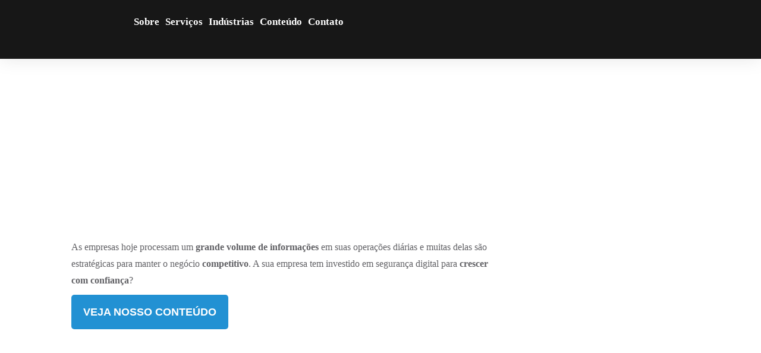

--- FILE ---
content_type: text/html; charset=UTF-8
request_url: https://eximia.co/campanhas/como-melhorar-a-seguranca-digital-de-suas-aplicacoes/
body_size: 94322
content:

<!DOCTYPE html>
<html lang="pt-BR">

<head>
	<meta charset="UTF-8">
	<meta name="viewport" content="width=device-width, initial-scale=1.0" />
		<meta name='robots' content='noindex, follow' />

<!-- Google Tag Manager for WordPress by gtm4wp.com -->
<script data-cfasync="false" data-pagespeed-no-defer>
	var gtm4wp_datalayer_name = "dataLayer";
	var dataLayer = dataLayer || [];
</script>
<!-- End Google Tag Manager for WordPress by gtm4wp.com -->
		<!-- Meta Tag Manager -->
		<meta name="facebook-domain-verification" content="hfvazq2m5ifwpgrmxdfkrrv6kouv3x" />
		<!-- / Meta Tag Manager -->

	<!-- This site is optimized with the Yoast SEO plugin v26.8 - https://yoast.com/product/yoast-seo-wordpress/ -->
	<title>Como melhorar a segurança digital de suas aplicações? - EximiaCo</title>
	<meta property="og:locale" content="pt_BR" />
	<meta property="og:type" content="article" />
	<meta property="og:title" content="Como melhorar a segurança digital de suas aplicações? - EximiaCo" />
	<meta property="og:description" content="A onipresença de sistemas digitais, tanto na indústria quanto nas rotinas individuais, além de aumentar o impacto percebido de falhas acidentais, os tornam alvos naturais para ataques criminosos. A sua empresa tem priorizado a segurança digital de suas aplicações? Para entender melhor este contexto e ajudar a sua empresa a utilizar a tecnologia para gerar [&hellip;]" />
	<meta property="og:url" content="https://eximia.co/campanhas/como-melhorar-a-seguranca-digital-de-suas-aplicacoes/" />
	<meta property="og:site_name" content="EximiaCo" />
	<meta property="article:publisher" content="https://www.facebook.com/eximiaco/" />
	<meta property="article:modified_time" content="2023-11-14T16:37:51+00:00" />
	<meta property="og:image" content="https://eximia.co/wp-content/uploads/2022/08/bg-seguranca-02.jpg" />
	<meta property="og:image:width" content="2000" />
	<meta property="og:image:height" content="1000" />
	<meta property="og:image:type" content="image/jpeg" />
	<meta name="twitter:card" content="summary_large_image" />
	<meta name="twitter:site" content="@eximiaco" />
	<meta name="twitter:label1" content="Est. tempo de leitura" />
	<meta name="twitter:data1" content="1 minuto" />
	<script type="application/ld+json" class="yoast-schema-graph">{"@context":"https://schema.org","@graph":[{"@type":"WebPage","@id":"https://eximia.co/campanhas/como-melhorar-a-seguranca-digital-de-suas-aplicacoes/","url":"https://eximia.co/campanhas/como-melhorar-a-seguranca-digital-de-suas-aplicacoes/","name":"Como melhorar a segurança digital de suas aplicações? - EximiaCo","isPartOf":{"@id":"https://eximia.co/#website"},"primaryImageOfPage":{"@id":"https://eximia.co/campanhas/como-melhorar-a-seguranca-digital-de-suas-aplicacoes/#primaryimage"},"image":{"@id":"https://eximia.co/campanhas/como-melhorar-a-seguranca-digital-de-suas-aplicacoes/#primaryimage"},"thumbnailUrl":"https://eximia.co/wp-content/uploads/2022/08/bg-seguranca-02.jpg","datePublished":"2022-08-04T18:19:43+00:00","dateModified":"2023-11-14T16:37:51+00:00","breadcrumb":{"@id":"https://eximia.co/campanhas/como-melhorar-a-seguranca-digital-de-suas-aplicacoes/#breadcrumb"},"inLanguage":"pt-BR","potentialAction":[{"@type":"ReadAction","target":["https://eximia.co/campanhas/como-melhorar-a-seguranca-digital-de-suas-aplicacoes/"]}]},{"@type":"ImageObject","inLanguage":"pt-BR","@id":"https://eximia.co/campanhas/como-melhorar-a-seguranca-digital-de-suas-aplicacoes/#primaryimage","url":"https://eximia.co/wp-content/uploads/2022/08/bg-seguranca-02.jpg","contentUrl":"https://eximia.co/wp-content/uploads/2022/08/bg-seguranca-02.jpg","width":2000,"height":1000},{"@type":"BreadcrumbList","@id":"https://eximia.co/campanhas/como-melhorar-a-seguranca-digital-de-suas-aplicacoes/#breadcrumb","itemListElement":[{"@type":"ListItem","position":1,"name":"Início","item":"https://eximia.co/"},{"@type":"ListItem","position":2,"name":"Campanhas","item":"https://eximia.co/campanhas/"},{"@type":"ListItem","position":3,"name":"Como melhorar a segurança digital de suas aplicações?"}]},{"@type":"WebSite","@id":"https://eximia.co/#website","url":"https://eximia.co/","name":"EximiaCo","description":"","publisher":{"@id":"https://eximia.co/#organization"},"potentialAction":[{"@type":"SearchAction","target":{"@type":"EntryPoint","urlTemplate":"https://eximia.co/?s={search_term_string}"},"query-input":{"@type":"PropertyValueSpecification","valueRequired":true,"valueName":"search_term_string"}}],"inLanguage":"pt-BR"},{"@type":"Organization","@id":"https://eximia.co/#organization","name":"EximiaCo","url":"https://eximia.co/","logo":{"@type":"ImageObject","inLanguage":"pt-BR","@id":"https://eximia.co/#/schema/logo/image/","url":"https://eximia.co/wp-content/uploads/2021/06/logo-eximia-1.png","contentUrl":"https://eximia.co/wp-content/uploads/2021/06/logo-eximia-1.png","width":250,"height":85,"caption":"EximiaCo"},"image":{"@id":"https://eximia.co/#/schema/logo/image/"},"sameAs":["https://www.facebook.com/eximiaco/","https://x.com/eximiaco","https://www.instagram.com/backup.eximia.co/","https://www.linkedin.com/in/elemarjr/","https://www.youtube.com/channel/UCwX5b4ru7-vkcxrg-3ehbPA"]}]}</script>
	<!-- / Yoast SEO plugin. -->


<link rel='dns-prefetch' href='//static.addtoany.com' />
<link rel="alternate" type="application/rss+xml" title="Feed para EximiaCo &raquo;" href="https://eximia.co/feed/" />
<link rel="alternate" type="application/rss+xml" title="Feed de comentários para EximiaCo &raquo;" href="https://eximia.co/comments/feed/" />
<link rel="alternate" title="oEmbed (JSON)" type="application/json+oembed" href="https://eximia.co/wp-json/oembed/1.0/embed?url=https%3A%2F%2Feximia.co%2Fcampanhas%2Fcomo-melhorar-a-seguranca-digital-de-suas-aplicacoes%2F" />
<link rel="alternate" title="oEmbed (XML)" type="text/xml+oembed" href="https://eximia.co/wp-json/oembed/1.0/embed?url=https%3A%2F%2Feximia.co%2Fcampanhas%2Fcomo-melhorar-a-seguranca-digital-de-suas-aplicacoes%2F&#038;format=xml" />
<style id='wp-img-auto-sizes-contain-inline-css'>
img:is([sizes=auto i],[sizes^="auto," i]){contain-intrinsic-size:3000px 1500px}
/*# sourceURL=wp-img-auto-sizes-contain-inline-css */
</style>

<style id='wp-emoji-styles-inline-css'>

	img.wp-smiley, img.emoji {
		display: inline !important;
		border: none !important;
		box-shadow: none !important;
		height: 1em !important;
		width: 1em !important;
		margin: 0 0.07em !important;
		vertical-align: -0.1em !important;
		background: none !important;
		padding: 0 !important;
	}
/*# sourceURL=wp-emoji-styles-inline-css */
</style>
<link rel='stylesheet' id='wp-block-library-css' href='https://eximia.co/wp-includes/css/dist/block-library/style.min.css?ver=6.9' media='all' />
<style id='wp-block-library-theme-inline-css'>
.wp-block-audio :where(figcaption){color:#555;font-size:13px;text-align:center}.is-dark-theme .wp-block-audio :where(figcaption){color:#ffffffa6}.wp-block-audio{margin:0 0 1em}.wp-block-code{border:1px solid #ccc;border-radius:4px;font-family:Menlo,Consolas,monaco,monospace;padding:.8em 1em}.wp-block-embed :where(figcaption){color:#555;font-size:13px;text-align:center}.is-dark-theme .wp-block-embed :where(figcaption){color:#ffffffa6}.wp-block-embed{margin:0 0 1em}.blocks-gallery-caption{color:#555;font-size:13px;text-align:center}.is-dark-theme .blocks-gallery-caption{color:#ffffffa6}:root :where(.wp-block-image figcaption){color:#555;font-size:13px;text-align:center}.is-dark-theme :root :where(.wp-block-image figcaption){color:#ffffffa6}.wp-block-image{margin:0 0 1em}.wp-block-pullquote{border-bottom:4px solid;border-top:4px solid;color:currentColor;margin-bottom:1.75em}.wp-block-pullquote :where(cite),.wp-block-pullquote :where(footer),.wp-block-pullquote__citation{color:currentColor;font-size:.8125em;font-style:normal;text-transform:uppercase}.wp-block-quote{border-left:.25em solid;margin:0 0 1.75em;padding-left:1em}.wp-block-quote cite,.wp-block-quote footer{color:currentColor;font-size:.8125em;font-style:normal;position:relative}.wp-block-quote:where(.has-text-align-right){border-left:none;border-right:.25em solid;padding-left:0;padding-right:1em}.wp-block-quote:where(.has-text-align-center){border:none;padding-left:0}.wp-block-quote.is-large,.wp-block-quote.is-style-large,.wp-block-quote:where(.is-style-plain){border:none}.wp-block-search .wp-block-search__label{font-weight:700}.wp-block-search__button{border:1px solid #ccc;padding:.375em .625em}:where(.wp-block-group.has-background){padding:1.25em 2.375em}.wp-block-separator.has-css-opacity{opacity:.4}.wp-block-separator{border:none;border-bottom:2px solid;margin-left:auto;margin-right:auto}.wp-block-separator.has-alpha-channel-opacity{opacity:1}.wp-block-separator:not(.is-style-wide):not(.is-style-dots){width:100px}.wp-block-separator.has-background:not(.is-style-dots){border-bottom:none;height:1px}.wp-block-separator.has-background:not(.is-style-wide):not(.is-style-dots){height:2px}.wp-block-table{margin:0 0 1em}.wp-block-table td,.wp-block-table th{word-break:normal}.wp-block-table :where(figcaption){color:#555;font-size:13px;text-align:center}.is-dark-theme .wp-block-table :where(figcaption){color:#ffffffa6}.wp-block-video :where(figcaption){color:#555;font-size:13px;text-align:center}.is-dark-theme .wp-block-video :where(figcaption){color:#ffffffa6}.wp-block-video{margin:0 0 1em}:root :where(.wp-block-template-part.has-background){margin-bottom:0;margin-top:0;padding:1.25em 2.375em}
/*# sourceURL=/wp-includes/css/dist/block-library/theme.min.css */
</style>
<link rel='stylesheet' id='jet-engine-frontend-css' href='https://eximia.co/wp-content/plugins/jet-engine/assets/css/frontend.css?ver=3.8.2.1' media='all' />
<link rel='stylesheet' id='bcct_style-css' href='https://eximia.co/wp-content/plugins/better-click-to-tweet/assets/css/styles.css?ver=3.0' media='all' />
<link rel='stylesheet' id='contact-form-7-css' href='https://eximia.co/wp-content/plugins/contact-form-7/includes/css/styles.css?ver=6.1.4' media='all' />
<link rel='stylesheet' id='elementor-icons-css' href='https://eximia.co/wp-content/plugins/elementor/assets/lib/eicons/css/elementor-icons.min.css?ver=5.46.0' media='all' />
<link rel='stylesheet' id='elementor-frontend-css' href='https://eximia.co/wp-content/plugins/elementor/assets/css/frontend.min.css?ver=3.34.2' media='all' />
<style id='elementor-frontend-inline-css'>
.elementor-kit-21536{--e-global-color-primary:#2A4AAD;--e-global-color-secondary:#141415;--e-global-color-text:#1D1F20;--e-global-color-accent:#5688E8;--e-global-color-light:#FAFAFC;--e-global-typography-primary-font-family:"Plus Jakarta Sans";--e-global-typography-primary-font-weight:700;--e-global-typography-secondary-font-family:"Plus Jakarta Sans";--e-global-typography-secondary-font-weight:700;--e-global-typography-text-font-family:"Plus Jakarta Sans";--e-global-typography-text-font-weight:400;--e-global-typography-accent-font-family:"Plus Jakarta Sans";--e-global-typography-accent-font-weight:600;--color-text:#1E1E24B3;--font-size-default:16px;--keydesign-h2-font-size:46px;--keydesign-h3-font-size:36px;--keydesign-h4-font-size:24px;--font-size-paragraphs:16px;--line-height-paragraph:1.8em;}.elementor-kit-21536 e-page-transition{background-color:#FFBC7D;}.elementor-kit-21536 a:hover{color:var( --e-global-color-accent );}.elementor-kit-21536 h2{font-family:"Plus Jakarta Sans", Sans-serif;font-size:46px;}.elementor-kit-21536 h3{font-family:"Plus Jakarta Sans", Sans-serif;font-size:36px;}.elementor-kit-21536 h4{font-family:"Plus Jakarta Sans", Sans-serif;font-size:24px;}.elementor-kit-21536 p{font-size:16px;line-height:1.8em;}.elementor-section.elementor-section-boxed > .elementor-container{max-width:1240px;}.e-con{--container-max-width:1240px;}.elementor-widget:not(:last-child){margin-block-end:20px;}.elementor-element{--widgets-spacing:20px 20px;--widgets-spacing-row:20px;--widgets-spacing-column:20px;}{}h1.entry-title{display:var(--page-title-display);}body{--global-border-radius:8px 8px 8px 8px;--button-border-radius:8px 8px 8px 8px;}@media(max-width:1024px){.elementor-kit-21536 h2{font-size:34px;}.elementor-kit-21536{--keydesign-h2-font-size:34px;--keydesign-h3-font-size:22px;--keydesign-h4-font-size:20px;}.elementor-kit-21536 h3{font-size:22px;}.elementor-kit-21536 h4{font-size:20px;}.elementor-section.elementor-section-boxed > .elementor-container{max-width:1024px;}.e-con{--container-max-width:1024px;}}@media(max-width:767px){.elementor-kit-21536 h2{font-size:26px;}.elementor-kit-21536{--keydesign-h2-font-size:26px;--keydesign-h3-font-size:20px;--keydesign-h4-font-size:18px;}.elementor-kit-21536 h3{font-size:20px;}.elementor-kit-21536 h4{font-size:18px;}.elementor-section.elementor-section-boxed > .elementor-container{max-width:767px;}.e-con{--container-max-width:767px;}}
.elementor-21481 .elementor-element.elementor-element-a8872d4{--display:flex;--flex-direction:row;--container-widget-width:initial;--container-widget-height:100%;--container-widget-flex-grow:1;--container-widget-align-self:stretch;--flex-wrap-mobile:wrap;box-shadow:0px 0px 30px 0px rgba(0, 0, 0, 0.1);--margin-top:0px;--margin-bottom:0px;--margin-left:0px;--margin-right:0px;--padding-top:15px;--padding-bottom:15px;--padding-left:30px;--padding-right:30px;overflow:visible;}.elementor-21481 .elementor-element.elementor-element-a8872d4:not(.elementor-motion-effects-element-type-background), .elementor-21481 .elementor-element.elementor-element-a8872d4 > .elementor-motion-effects-container > .elementor-motion-effects-layer{background-color:#000000E8;}.elementor-21481 .elementor-element.elementor-element-47882738{--display:flex;--flex-direction:row;--container-widget-width:calc( ( 1 - var( --container-widget-flex-grow ) ) * 100% );--container-widget-height:100%;--container-widget-flex-grow:1;--container-widget-align-self:stretch;--flex-wrap-mobile:wrap;--align-items:center;--gap:0px 0px;--row-gap:0px;--column-gap:0px;overflow:visible;}.elementor-21481 .elementor-element.elementor-element-47d45710 > .elementor-widget-container{margin:-6px 0px 0px 0px;}.elementor-21481 .elementor-element.elementor-element-47d45710 img{pointer-events:all;width:140px;}.elementor-21481 .elementor-element.elementor-element-47d45710{text-align:start;}.elementor-21481 .elementor-element.elementor-element-47d45710:hover img{opacity:0.9;}.elementor-21481 .elementor-element.elementor-element-5f118e9e{width:auto;max-width:auto;}.elementor-21481 .elementor-element.elementor-element-5f118e9e > .elementor-widget-container{margin:-5px 0px 0px 40px;}.elementor-21481 .elementor-element.elementor-element-5f118e9e .elementskit-menu-container{height:30px;border-radius:0px 0px 0px 0px;}.elementor-21481 .elementor-element.elementor-element-5f118e9e .elementskit-navbar-nav > li > a{font-size:17px;font-weight:600;color:#FFFFFF;padding:5px 5px 5px 5px;}.elementor-21481 .elementor-element.elementor-element-5f118e9e .elementskit-navbar-nav > li > a:hover{color:var( --e-global-color-accent );}.elementor-21481 .elementor-element.elementor-element-5f118e9e .elementskit-navbar-nav > li > a:focus{color:var( --e-global-color-accent );}.elementor-21481 .elementor-element.elementor-element-5f118e9e .elementskit-navbar-nav > li > a:active{color:var( --e-global-color-accent );}.elementor-21481 .elementor-element.elementor-element-5f118e9e .elementskit-navbar-nav > li:hover > a{color:var( --e-global-color-accent );}.elementor-21481 .elementor-element.elementor-element-5f118e9e .elementskit-navbar-nav > li:hover > a .elementskit-submenu-indicator{color:var( --e-global-color-accent );}.elementor-21481 .elementor-element.elementor-element-5f118e9e .elementskit-navbar-nav > li > a:hover .elementskit-submenu-indicator{color:var( --e-global-color-accent );}.elementor-21481 .elementor-element.elementor-element-5f118e9e .elementskit-navbar-nav > li > a:focus .elementskit-submenu-indicator{color:var( --e-global-color-accent );}.elementor-21481 .elementor-element.elementor-element-5f118e9e .elementskit-navbar-nav > li > a:active .elementskit-submenu-indicator{color:var( --e-global-color-accent );}.elementor-21481 .elementor-element.elementor-element-5f118e9e .elementskit-navbar-nav > li.current-menu-item > a{color:var( --e-global-color-accent );}.elementor-21481 .elementor-element.elementor-element-5f118e9e .elementskit-navbar-nav > li.current-menu-ancestor > a{color:var( --e-global-color-accent );}.elementor-21481 .elementor-element.elementor-element-5f118e9e .elementskit-navbar-nav > li.current-menu-ancestor > a .elementskit-submenu-indicator{color:var( --e-global-color-accent );}.elementor-21481 .elementor-element.elementor-element-5f118e9e .elementskit-navbar-nav > li > a .elementskit-submenu-indicator{color:#101010;fill:#101010;}.elementor-21481 .elementor-element.elementor-element-5f118e9e .elementskit-navbar-nav > li > a .ekit-submenu-indicator-icon{color:#101010;fill:#101010;}.elementor-21481 .elementor-element.elementor-element-5f118e9e .elementskit-navbar-nav .elementskit-submenu-panel > li > a{padding:15px 15px 15px 15px;color:#000000;}.elementor-21481 .elementor-element.elementor-element-5f118e9e .elementskit-navbar-nav .elementskit-submenu-panel > li > a:hover{color:#707070;}.elementor-21481 .elementor-element.elementor-element-5f118e9e .elementskit-navbar-nav .elementskit-submenu-panel > li > a:focus{color:#707070;}.elementor-21481 .elementor-element.elementor-element-5f118e9e .elementskit-navbar-nav .elementskit-submenu-panel > li > a:active{color:#707070;}.elementor-21481 .elementor-element.elementor-element-5f118e9e .elementskit-navbar-nav .elementskit-submenu-panel > li:hover > a{color:#707070;}.elementor-21481 .elementor-element.elementor-element-5f118e9e .elementskit-navbar-nav .elementskit-submenu-panel > li.current-menu-item > a{color:#707070 !important;}.elementor-21481 .elementor-element.elementor-element-5f118e9e .elementskit-submenu-panel{padding:15px 0px 15px 0px;}.elementor-21481 .elementor-element.elementor-element-5f118e9e .elementskit-navbar-nav .elementskit-submenu-panel{border-radius:0px 0px 0px 0px;min-width:220px;}.elementor-21481 .elementor-element.elementor-element-5f118e9e .elementskit-menu-hamburger{float:right;}.elementor-21481 .elementor-element.elementor-element-5f118e9e .elementskit-menu-hamburger .elementskit-menu-hamburger-icon{background-color:#ADADAD;}.elementor-21481 .elementor-element.elementor-element-5f118e9e .elementskit-menu-hamburger > .ekit-menu-icon{color:#ADADAD;}.elementor-21481 .elementor-element.elementor-element-5f118e9e .elementskit-menu-hamburger:hover .elementskit-menu-hamburger-icon{background-color:#FFFFFF;}.elementor-21481 .elementor-element.elementor-element-5f118e9e .elementskit-menu-hamburger:hover > .ekit-menu-icon{color:#FFFFFF;}.elementor-21481 .elementor-element.elementor-element-5f118e9e .elementskit-menu-close{color:rgba(51, 51, 51, 1);}.elementor-21481 .elementor-element.elementor-element-5f118e9e .elementskit-menu-close:hover{color:rgba(0, 0, 0, 0.5);}.elementor-21481 .elementor-element.elementor-element-649cd3eb{--display:flex;--flex-direction:row;--container-widget-width:initial;--container-widget-height:100%;--container-widget-flex-grow:1;--container-widget-align-self:stretch;--flex-wrap-mobile:wrap;--justify-content:flex-end;overflow:visible;}.elementor-21481 .elementor-element.elementor-element-649cd3eb.e-con{--flex-grow:0;--flex-shrink:0;}.elementor-21481 .elementor-element.elementor-element-4b9fc566 .ekit-btn-wraper .elementskit-btn{justify-content:flex-start;}.elementor-21481 .elementor-element.elementor-element-4b9fc566 .elementskit-btn{background-color:#FFFFFF29;padding:17px 35px 17px 35px;font-family:"Inter", Sans-serif;font-size:15px;font-weight:500;border-style:none;}.elementor-21481 .elementor-element.elementor-element-4b9fc566 .elementskit-btn:hover{background-color:var( --e-global-color-light );color:var( --e-global-color-accent );fill:var( --e-global-color-accent );}.elementor-21481 .elementor-element.elementor-element-4b9fc566{width:auto;max-width:auto;}.elementor-21481 .elementor-element.elementor-element-4b9fc566.elementor-element{--align-self:flex-start;}.elementor-21481 .elementor-element.elementor-element-4061363c .ekit-btn-wraper .elementskit-btn{justify-content:flex-start;}.elementor-21481 .elementor-element.elementor-element-4061363c .elementskit-btn:hover{background-color:var( --e-global-color-light );color:var( --e-global-color-accent );fill:var( --e-global-color-accent );}.elementor-21481 .elementor-element.elementor-element-4061363c{width:auto;max-width:auto;}.elementor-21481 .elementor-element.elementor-element-4061363c.elementor-element{--align-self:flex-start;}.elementor-21481 .elementor-element.elementor-element-4061363c .elementskit-btn{padding:17px 35px 17px 35px;font-family:"Inter", Sans-serif;font-size:15px;font-weight:500;border-style:none;}.elementor-theme-builder-content-area{height:400px;}.elementor-location-header:before, .elementor-location-footer:before{content:"";display:table;clear:both;}@media(max-width:1024px){.elementor-21481 .elementor-element.elementor-element-5f118e9e .elementskit-nav-identity-panel{padding:10px 0px 10px 0px;}.elementor-21481 .elementor-element.elementor-element-5f118e9e .elementskit-menu-container{max-width:350px;border-radius:0px 0px 0px 0px;}.elementor-21481 .elementor-element.elementor-element-5f118e9e .elementskit-navbar-nav > li > a{color:#000000;padding:10px 15px 10px 15px;}.elementor-21481 .elementor-element.elementor-element-5f118e9e .elementskit-navbar-nav .elementskit-submenu-panel > li > a{padding:15px 15px 15px 15px;}.elementor-21481 .elementor-element.elementor-element-5f118e9e .elementskit-navbar-nav .elementskit-submenu-panel{border-radius:0px 0px 0px 0px;}.elementor-21481 .elementor-element.elementor-element-5f118e9e .elementskit-menu-hamburger{padding:8px 8px 8px 8px;width:45px;border-radius:3px;}.elementor-21481 .elementor-element.elementor-element-5f118e9e .elementskit-menu-close{padding:8px 8px 8px 8px;margin:12px 12px 12px 12px;width:45px;border-radius:3px;}.elementor-21481 .elementor-element.elementor-element-5f118e9e .elementskit-nav-logo > img{max-width:160px;max-height:60px;}.elementor-21481 .elementor-element.elementor-element-5f118e9e .elementskit-nav-logo{margin:5px 0px 5px 0px;padding:5px 5px 5px 5px;}}@media(max-width:767px){.elementor-21481 .elementor-element.elementor-element-a8872d4{--flex-direction:column;--container-widget-width:100%;--container-widget-height:initial;--container-widget-flex-grow:0;--container-widget-align-self:initial;--flex-wrap-mobile:wrap;--padding-top:20px;--padding-bottom:20px;--padding-left:20px;--padding-right:20px;}.elementor-21481 .elementor-element.elementor-element-47882738{--width:100%;--justify-content:space-between;--margin-top:0px;--margin-bottom:0px;--margin-left:0px;--margin-right:0px;--padding-top:0px;--padding-bottom:0px;--padding-left:0px;--padding-right:0px;}.elementor-21481 .elementor-element.elementor-element-47d45710 > .elementor-widget-container{margin:-5px 0px 0px 0px;}.elementor-21481 .elementor-element.elementor-element-47d45710 img{width:130px;}.elementor-21481 .elementor-element.elementor-element-5f118e9e > .elementor-widget-container{margin:0px 0px 0px 0px;}.elementor-21481 .elementor-element.elementor-element-5f118e9e.elementor-element{--align-self:flex-end;}.elementor-21481 .elementor-element.elementor-element-5f118e9e .elementskit-menu-container{background-color:#1D1D1D;max-width:100%;}.elementor-21481 .elementor-element.elementor-element-5f118e9e .elementskit-navbar-nav > li > a{line-height:1.2em;color:#FFFFFF;}.elementor-21481 .elementor-element.elementor-element-5f118e9e .elementskit-nav-logo > img{max-width:120px;max-height:50px;}.elementor-21481 .elementor-element.elementor-element-649cd3eb{--width:70%;--margin-top:0px;--margin-bottom:0px;--margin-left:0px;--margin-right:0px;--padding-top:0px;--padding-bottom:0px;--padding-left:0px;--padding-right:0px;}.elementor-21481 .elementor-element.elementor-element-4b9fc566 .elementskit-btn{padding:18px 25px 18px 25px;}.elementor-21481 .elementor-element.elementor-element-4061363c .elementskit-btn{padding:18px 25px 18px 25px;}}@media(min-width:768px){.elementor-21481 .elementor-element.elementor-element-47882738{--width:60%;}.elementor-21481 .elementor-element.elementor-element-649cd3eb{--width:40%;}}
.elementor-15034 .elementor-element.elementor-element-60a4da6a{--display:flex;--flex-direction:row;--container-widget-width:calc( ( 1 - var( --container-widget-flex-grow ) ) * 100% );--container-widget-height:100%;--container-widget-flex-grow:1;--container-widget-align-self:stretch;--flex-wrap-mobile:wrap;--align-items:stretch;--gap:0px 0px;--row-gap:0px;--column-gap:0px;--padding-top:40px;--padding-bottom:40px;--padding-left:40px;--padding-right:40px;overflow:visible;}.elementor-15034 .elementor-element.elementor-element-60a4da6a:not(.elementor-motion-effects-element-type-background), .elementor-15034 .elementor-element.elementor-element-60a4da6a > .elementor-motion-effects-container > .elementor-motion-effects-layer{background-color:var( --e-global-color-text );}.elementor-15034 .elementor-element.elementor-element-59cd67c3{--display:flex;--flex-direction:column;--container-widget-width:100%;--container-widget-height:initial;--container-widget-flex-grow:0;--container-widget-align-self:initial;--flex-wrap-mobile:wrap;overflow:visible;}.elementor-15034 .elementor-element.elementor-element-a3f3a56{--display:flex;--flex-direction:row;--container-widget-width:initial;--container-widget-height:100%;--container-widget-flex-grow:1;--container-widget-align-self:stretch;--flex-wrap-mobile:wrap;overflow:visible;}.elementor-15034 .elementor-element.elementor-element-193defc3{--display:flex;--justify-content:center;overflow:visible;}.elementor-15034 .elementor-element.elementor-element-3647cd8 img{pointer-events:all;width:150px;}.elementor-15034 .elementor-element.elementor-element-3647cd8{text-align:start;}.elementor-15034 .elementor-element.elementor-element-57b0822a .elementor-heading-title{color:#CECECE;}.elementor-15034 .elementor-element.elementor-element-23c8cbce .elementor-repeater-item-172011e > a :is(i, svg){color:var( --e-global-color-accent );fill:var( --e-global-color-accent );}.elementor-15034 .elementor-element.elementor-element-23c8cbce .elementor-repeater-item-172011e > a{background-color:#FFFFFF12;}.elementor-15034 .elementor-element.elementor-element-23c8cbce .elementor-repeater-item-172011e > a:hover{color:#ffffff;background-color:var( --e-global-color-primary );}.elementor-15034 .elementor-element.elementor-element-23c8cbce .elementor-repeater-item-172011e > a:hover svg path{stroke:#ffffff;fill:#ffffff;}.elementor-15034 .elementor-element.elementor-element-23c8cbce .elementor-repeater-item-0825b5a > a :is(i, svg){color:var( --e-global-color-accent );fill:var( --e-global-color-accent );}.elementor-15034 .elementor-element.elementor-element-23c8cbce .elementor-repeater-item-0825b5a > a{background-color:#FFFFFF12;}.elementor-15034 .elementor-element.elementor-element-23c8cbce .elementor-repeater-item-0825b5a > a:hover{color:#ffffff;background-color:var( --e-global-color-primary );}.elementor-15034 .elementor-element.elementor-element-23c8cbce .elementor-repeater-item-0825b5a > a:hover svg path{stroke:#ffffff;fill:#ffffff;}.elementor-15034 .elementor-element.elementor-element-23c8cbce .elementor-repeater-item-fa40825 > a :is(i, svg){color:var( --e-global-color-accent );fill:var( --e-global-color-accent );}.elementor-15034 .elementor-element.elementor-element-23c8cbce .elementor-repeater-item-fa40825 > a{background-color:#FFFFFF12;}.elementor-15034 .elementor-element.elementor-element-23c8cbce .elementor-repeater-item-fa40825 > a:hover{color:#ffffff;background-color:var( --e-global-color-primary );}.elementor-15034 .elementor-element.elementor-element-23c8cbce .elementor-repeater-item-fa40825 > a:hover svg path{stroke:#ffffff;fill:#ffffff;}.elementor-15034 .elementor-element.elementor-element-23c8cbce .elementor-repeater-item-1a91da6 > a :is(i, svg){color:var( --e-global-color-accent );fill:var( --e-global-color-accent );}.elementor-15034 .elementor-element.elementor-element-23c8cbce .elementor-repeater-item-1a91da6 > a{background-color:#FFFFFF12;}.elementor-15034 .elementor-element.elementor-element-23c8cbce .elementor-repeater-item-1a91da6 > a:hover{color:#ffffff;background-color:var( --e-global-color-primary );}.elementor-15034 .elementor-element.elementor-element-23c8cbce .elementor-repeater-item-1a91da6 > a:hover svg path{stroke:#ffffff;fill:#ffffff;}.elementor-15034 .elementor-element.elementor-element-23c8cbce > .elementor-widget-container{margin:10px 0px 0px 0px;}.elementor-15034 .elementor-element.elementor-element-23c8cbce .ekit_social_media > li > a{text-align:center;text-decoration:none;padding:0px 0px 0px 0px;width:50px;height:50px;line-height:49px;}.elementor-15034 .elementor-element.elementor-element-23c8cbce .ekit_social_media > li{display:inline-block;margin:0px 6px 0px 0px;}.elementor-15034 .elementor-element.elementor-element-23c8cbce .ekit_social_media > li > a i{font-size:21px;}.elementor-15034 .elementor-element.elementor-element-23c8cbce .ekit_social_media > li > a svg{max-width:21px;}.elementor-15034 .elementor-element.elementor-element-689032ce{--display:flex;overflow:visible;}.elementor-15034 .elementor-element.elementor-element-4cabb77 .elementor-heading-title{color:#FFFFFF;}.elementor-15034 .elementor-element.elementor-element-6f1d0856 .elementor-icon-list-items:not(.elementor-inline-items) .elementor-icon-list-item:not(:last-child){padding-block-end:calc(10px/2);}.elementor-15034 .elementor-element.elementor-element-6f1d0856 .elementor-icon-list-items:not(.elementor-inline-items) .elementor-icon-list-item:not(:first-child){margin-block-start:calc(10px/2);}.elementor-15034 .elementor-element.elementor-element-6f1d0856 .elementor-icon-list-items.elementor-inline-items .elementor-icon-list-item{margin-inline:calc(10px/2);}.elementor-15034 .elementor-element.elementor-element-6f1d0856 .elementor-icon-list-items.elementor-inline-items{margin-inline:calc(-10px/2);}.elementor-15034 .elementor-element.elementor-element-6f1d0856 .elementor-icon-list-items.elementor-inline-items .elementor-icon-list-item:after{inset-inline-end:calc(-10px/2);}.elementor-15034 .elementor-element.elementor-element-6f1d0856 .elementor-icon-list-icon i{transition:color 0.3s;}.elementor-15034 .elementor-element.elementor-element-6f1d0856 .elementor-icon-list-icon svg{transition:fill 0.3s;}.elementor-15034 .elementor-element.elementor-element-6f1d0856{--e-icon-list-icon-size:14px;--icon-vertical-offset:0px;}.elementor-15034 .elementor-element.elementor-element-6f1d0856 .elementor-icon-list-item > .elementor-icon-list-text, .elementor-15034 .elementor-element.elementor-element-6f1d0856 .elementor-icon-list-item > a{line-height:1.2em;}.elementor-15034 .elementor-element.elementor-element-6f1d0856 .elementor-icon-list-text{color:#CDD7EA;}.elementor-15034 .elementor-element.elementor-element-6f1d0856 .elementor-icon-list-item:hover .elementor-icon-list-text{color:var( --e-global-color-accent );}.underline-link-effect .elementor-15034 .elementor-element.elementor-element-6f1d0856 .elementor-icon-list-item:hover .elementor-icon-list-text:after{background-color:var( --e-global-color-accent );}.elementor-15034 .elementor-element.elementor-element-38e6b77{--display:flex;overflow:visible;}.elementor-15034 .elementor-element.elementor-element-12ab60b1 .elementor-heading-title{color:#FFFFFF;}.elementor-15034 .elementor-element.elementor-element-1504b73a .elementor-icon-list-items:not(.elementor-inline-items) .elementor-icon-list-item:not(:last-child){padding-block-end:calc(10px/2);}.elementor-15034 .elementor-element.elementor-element-1504b73a .elementor-icon-list-items:not(.elementor-inline-items) .elementor-icon-list-item:not(:first-child){margin-block-start:calc(10px/2);}.elementor-15034 .elementor-element.elementor-element-1504b73a .elementor-icon-list-items.elementor-inline-items .elementor-icon-list-item{margin-inline:calc(10px/2);}.elementor-15034 .elementor-element.elementor-element-1504b73a .elementor-icon-list-items.elementor-inline-items{margin-inline:calc(-10px/2);}.elementor-15034 .elementor-element.elementor-element-1504b73a .elementor-icon-list-items.elementor-inline-items .elementor-icon-list-item:after{inset-inline-end:calc(-10px/2);}.elementor-15034 .elementor-element.elementor-element-1504b73a .elementor-icon-list-icon i{transition:color 0.3s;}.elementor-15034 .elementor-element.elementor-element-1504b73a .elementor-icon-list-icon svg{transition:fill 0.3s;}.elementor-15034 .elementor-element.elementor-element-1504b73a{--e-icon-list-icon-size:14px;--icon-vertical-offset:0px;}.elementor-15034 .elementor-element.elementor-element-1504b73a .elementor-icon-list-item > .elementor-icon-list-text, .elementor-15034 .elementor-element.elementor-element-1504b73a .elementor-icon-list-item > a{line-height:1.2em;}.elementor-15034 .elementor-element.elementor-element-1504b73a .elementor-icon-list-text{color:#CDD7EA;}.elementor-15034 .elementor-element.elementor-element-1504b73a .elementor-icon-list-item:hover .elementor-icon-list-text{color:var( --e-global-color-accent );}.underline-link-effect .elementor-15034 .elementor-element.elementor-element-1504b73a .elementor-icon-list-item:hover .elementor-icon-list-text:after{background-color:var( --e-global-color-accent );}.elementor-15034 .elementor-element.elementor-element-6b082d5d{--display:flex;--flex-direction:row;--container-widget-width:calc( ( 1 - var( --container-widget-flex-grow ) ) * 100% );--container-widget-height:100%;--container-widget-flex-grow:1;--container-widget-align-self:stretch;--flex-wrap-mobile:wrap;--align-items:stretch;--gap:10px 10px;--row-gap:10px;--column-gap:10px;border-style:solid;--border-style:solid;border-width:1px 0px 0px 0px;--border-top-width:1px;--border-right-width:0px;--border-bottom-width:0px;--border-left-width:0px;border-color:#FFFFFF12;--border-color:#FFFFFF12;--padding-top:20px;--padding-bottom:0px;--padding-left:0px;--padding-right:0px;overflow:visible;}.elementor-15034 .elementor-element.elementor-element-656cf734{--display:flex;--justify-content:center;overflow:visible;}.elementor-15034 .elementor-element.elementor-element-4bca0d1b{color:#CDD7EA;}.elementor-15034 .elementor-element.elementor-element-67316fea{--display:flex;overflow:visible;}.elementor-15034 .elementor-element.elementor-element-644fa891 > .elementor-widget-container{padding:10px 10px 10px 10px;}.elementor-15034 .elementor-element.elementor-element-644fa891 .elementor-icon-list-icon i{color:var( --e-global-color-primary );}.elementor-15034 .elementor-element.elementor-element-644fa891 .elementor-icon-list-icon svg{fill:var( --e-global-color-primary );}.elementor-15034 .elementor-element.elementor-element-644fa891 .elementor-icon-list-text{color:#CDD7EA;}.elementor-15034 .elementor-element.elementor-element-644fa891 .elementor-icon-list-item:hover .elementor-icon-list-text{color:var( --e-global-color-accent );}.underline-link-effect .elementor-15034 .elementor-element.elementor-element-644fa891 .elementor-icon-list-item:hover .elementor-icon-list-text:after{background-color:var( --e-global-color-accent );}.elementor-theme-builder-content-area{height:400px;}.elementor-location-header:before, .elementor-location-footer:before{content:"";display:table;clear:both;}@media(max-width:1024px){.elementor-15034 .elementor-element.elementor-element-60a4da6a{--padding-top:10px;--padding-bottom:10px;--padding-left:0px;--padding-right:0px;}}@media(max-width:767px){.elementor-15034 .elementor-element.elementor-element-60a4da6a{--padding-top:30px;--padding-bottom:50px;--padding-left:0px;--padding-right:0px;}.elementor-15034 .elementor-element.elementor-element-193defc3{--gap:10px 10px;--row-gap:10px;--column-gap:10px;}.elementor-15034 .elementor-element.elementor-element-57b0822a > .elementor-widget-container{margin:0px 0px 20px 0px;}.elementor-15034 .elementor-element.elementor-element-57b0822a .elementor-heading-title{line-height:1.2em;}.elementor-15034 .elementor-element.elementor-element-689032ce{--margin-top:20px;--margin-bottom:0px;--margin-left:0px;--margin-right:0px;}.elementor-15034 .elementor-element.elementor-element-4cabb77 .elementor-heading-title{font-size:18px;}.elementor-15034 .elementor-element.elementor-element-12ab60b1 .elementor-heading-title{font-size:18px;}.elementor-15034 .elementor-element.elementor-element-6b082d5d{--flex-direction:column;--container-widget-width:calc( ( 1 - var( --container-widget-flex-grow ) ) * 100% );--container-widget-height:initial;--container-widget-flex-grow:0;--container-widget-align-self:initial;--flex-wrap-mobile:wrap;--justify-content:flex-start;--align-items:flex-start;--gap:0px 0px;--row-gap:0px;--column-gap:0px;--padding-top:30px;--padding-bottom:10px;--padding-left:0px;--padding-right:0px;}.elementor-15034 .elementor-element.elementor-element-644fa891 > .elementor-widget-container{padding:10px 0px 10px 0px;}.elementor-15034 .elementor-element.elementor-element-644fa891 .elementor-icon-list-items:not(.elementor-inline-items) .elementor-icon-list-item:not(:last-child){padding-block-end:calc(32px/2);}.elementor-15034 .elementor-element.elementor-element-644fa891 .elementor-icon-list-items:not(.elementor-inline-items) .elementor-icon-list-item:not(:first-child){margin-block-start:calc(32px/2);}.elementor-15034 .elementor-element.elementor-element-644fa891 .elementor-icon-list-items.elementor-inline-items .elementor-icon-list-item{margin-inline:calc(32px/2);}.elementor-15034 .elementor-element.elementor-element-644fa891 .elementor-icon-list-items.elementor-inline-items{margin-inline:calc(-32px/2);}.elementor-15034 .elementor-element.elementor-element-644fa891 .elementor-icon-list-items.elementor-inline-items .elementor-icon-list-item:after{inset-inline-end:calc(-32px/2);}}@media(min-width:768px){.elementor-15034 .elementor-element.elementor-element-193defc3{--width:50%;}.elementor-15034 .elementor-element.elementor-element-689032ce{--width:30%;}.elementor-15034 .elementor-element.elementor-element-38e6b77{--width:20%;}.elementor-15034 .elementor-element.elementor-element-656cf734{--width:60%;}.elementor-15034 .elementor-element.elementor-element-67316fea{--width:40%;}}@media(max-width:1024px) and (min-width:768px){.elementor-15034 .elementor-element.elementor-element-656cf734{--width:100%;}.elementor-15034 .elementor-element.elementor-element-67316fea{--width:100%;}}
.elementor-10480 .elementor-element.elementor-element-df7d06f .elementor-repeater-item-c8bb5e7.jet-parallax-section__layout .jet-parallax-section__image{background-size:auto;}.elementor-10480 .elementor-element.elementor-element-7fdd5e2 > .elementor-element-populated{margin:0px 0px 0px 0px;--e-column-margin-right:0px;--e-column-margin-left:0px;padding:0px 0px 0px 0px;}.elementor-10480 .elementor-element.elementor-element-8bf6d85 .jet-listing-dynamic-field.display-multiline, .elementor-10480 .elementor-element.elementor-element-8bf6d85 .jet-listing-dynamic-field.display-inline .jet-listing-dynamic-field__inline-wrap{background-color:rgba(255, 255, 255, 0.22);}.elementor-10480 .elementor-element.elementor-element-8bf6d85 > .elementor-widget-container{margin:0px 0px 10px 0px;}.elementor-10480 .elementor-element.elementor-element-8bf6d85 .jet-listing-dynamic-field__content{color:#FFFFFF;font-family:"Montserrat", Sans-serif;font-size:18px;font-weight:500;text-transform:uppercase;letter-spacing:0px;text-align:left;}.elementor-10480 .elementor-element.elementor-element-8bf6d85 .jet-listing-dynamic-field .jet-listing-dynamic-field__inline-wrap{width:auto;}.elementor-10480 .elementor-element.elementor-element-8bf6d85 .jet-listing-dynamic-field .jet-listing-dynamic-field__content{width:auto;}.elementor-10480 .elementor-element.elementor-element-8bf6d85 .jet-listing-dynamic-field{justify-content:flex-start;}.elementor-10480 .elementor-element.elementor-element-8bf6d85 .jet-listing-dynamic-field.display-multiline{padding:6px 8px 6px 12px;border-radius:5px 5px 5px 5px;}.elementor-10480 .elementor-element.elementor-element-8bf6d85 .jet-listing-dynamic-field.display-inline .jet-listing-dynamic-field__inline-wrap{padding:6px 8px 6px 12px;border-radius:5px 5px 5px 5px;}.elementor-10480 .elementor-element.elementor-element-8b8832f .elementor-heading-title{font-family:"Montserrat", Sans-serif;font-size:42px;font-weight:500;color:#FFFFFF;}.elementor-10480 .elementor-element.elementor-element-e10d299 > .elementor-widget-container{margin:0px 0px -10px 0px;}.elementor-10480 .elementor-element.elementor-element-e10d299 .jet-listing-dynamic-field__content{color:#FFFFFF;font-family:"Montserrat", Sans-serif;font-size:18px;line-height:1.3em;text-align:left;}.elementor-10480 .elementor-element.elementor-element-e10d299 .jet-listing-dynamic-field .jet-listing-dynamic-field__inline-wrap{width:auto;}.elementor-10480 .elementor-element.elementor-element-e10d299 .jet-listing-dynamic-field .jet-listing-dynamic-field__content{width:auto;}.elementor-10480 .elementor-element.elementor-element-e10d299 .jet-listing-dynamic-field{justify-content:flex-start;}.elementor-10480 .elementor-element.elementor-element-14df80b .elementor-button{background-color:#2291D3;font-family:"Montserrat", Sans-serif;font-size:18px;font-weight:600;text-transform:uppercase;fill:#FFFFFF;color:#FFFFFF;border-radius:5px 5px 5px 5px;padding:20px 20px 20px 20px;}.elementor-10480 .elementor-element.elementor-element-14df80b .elementor-button:hover, .elementor-10480 .elementor-element.elementor-element-14df80b .elementor-button:focus{background-color:#46AEDD;}.elementor-10480 .elementor-element.elementor-element-14df80b{width:auto;max-width:auto;}.elementor-10480 .elementor-element.elementor-element-14df80b > .elementor-widget-container{margin:0px 0px 0px 0px;}.elementor-10480 .elementor-element.elementor-element-df7d06f > .elementor-background-overlay{background-color:transparent;background-image:linear-gradient(270deg, rgba(0, 117, 189, 0) 0%, #015183 75%);opacity:0.85;transition:background 0.3s, border-radius 0.3s, opacity 0.3s;}.elementor-10480 .elementor-element.elementor-element-df7d06f{transition:background 0.3s, border 0.3s, border-radius 0.3s, box-shadow 0.3s;margin-top:0px;margin-bottom:0px;padding:120px 120px 120px 120px;overflow:visible;}.elementor-10480 .elementor-element.elementor-element-7573c54 .elementor-repeater-item-1f41b6c.jet-parallax-section__layout .jet-parallax-section__image{background-size:auto;}.elementor-10480 .elementor-element.elementor-element-cd42f76 > .elementor-element-populated{margin:0px 0px 0px 0px;--e-column-margin-right:0px;--e-column-margin-left:0px;padding:0px 0px 0px 0px;}.elementor-10480 .elementor-element.elementor-element-7573c54{overflow:visible;}.elementor-10480 .elementor-element.elementor-element-4541bae .elementor-repeater-item-a3d67a6.jet-parallax-section__layout .jet-parallax-section__image{background-size:auto;}.elementor-bc-flex-widget .elementor-10480 .elementor-element.elementor-element-6a46aca.elementor-column .elementor-widget-wrap{align-items:center;}.elementor-10480 .elementor-element.elementor-element-6a46aca.elementor-column.elementor-element[data-element_type="column"] > .elementor-widget-wrap.elementor-element-populated{align-content:center;align-items:center;}.elementor-10480 .elementor-element.elementor-element-6a46aca > .elementor-element-populated{margin:0px 0px 0px 0px;--e-column-margin-right:0px;--e-column-margin-left:0px;padding:0px 50px 0px 0px;}.elementor-10480 .elementor-element.elementor-element-c86205c > .elementor-widget-container{margin:0px 0px 10px 0px;}.elementor-10480 .elementor-element.elementor-element-c86205c .elementor-heading-title{font-family:"Montserrat", Sans-serif;font-size:36px;font-weight:600;color:#255DB9;}.elementor-10480 .elementor-element.elementor-element-c9eaa6e{font-family:"Montserrat", Sans-serif;font-size:18px;font-weight:400;}.elementor-bc-flex-widget .elementor-10480 .elementor-element.elementor-element-7c1b78c.elementor-column .elementor-widget-wrap{align-items:center;}.elementor-10480 .elementor-element.elementor-element-7c1b78c.elementor-column.elementor-element[data-element_type="column"] > .elementor-widget-wrap.elementor-element-populated{align-content:center;align-items:center;}.elementor-10480 .elementor-element.elementor-element-7c1b78c > .elementor-element-populated{margin:0px 0px 0px 0px;--e-column-margin-right:0px;--e-column-margin-left:0px;padding:0px 0px 0px 0px;}.elementor-10480 .elementor-element.elementor-element-1ea0cb6 img{pointer-events:all;width:250px;border-radius:500px 500px 500px 500px;}.elementor-10480 .elementor-element.elementor-element-1ea0cb6{text-align:end;}.elementor-10480 .elementor-element.elementor-element-4541bae:not(.elementor-motion-effects-element-type-background), .elementor-10480 .elementor-element.elementor-element-4541bae > .elementor-motion-effects-container > .elementor-motion-effects-layer{background-color:transparent;background-image:linear-gradient(180deg, #FFFFFF 0%, #F1F1F1 100%);}.elementor-10480 .elementor-element.elementor-element-4541bae{transition:background 0.3s, border 0.3s, border-radius 0.3s, box-shadow 0.3s;padding:80px 80px 60px 80px;overflow:visible;}.elementor-10480 .elementor-element.elementor-element-4541bae > .elementor-background-overlay{transition:background 0.3s, border-radius 0.3s, opacity 0.3s;}.elementor-10480 .elementor-element.elementor-element-5edaab3 .elementor-repeater-item-a3d67a6.jet-parallax-section__layout .jet-parallax-section__image{background-size:auto;}.elementor-bc-flex-widget .elementor-10480 .elementor-element.elementor-element-c234439.elementor-column .elementor-widget-wrap{align-items:center;}.elementor-10480 .elementor-element.elementor-element-c234439.elementor-column.elementor-element[data-element_type="column"] > .elementor-widget-wrap.elementor-element-populated{align-content:center;align-items:center;}.elementor-10480 .elementor-element.elementor-element-c234439 > .elementor-element-populated{margin:0px 0px 0px 0px;--e-column-margin-right:0px;--e-column-margin-left:0px;padding:0px 0px 0px 0px;}.elementor-10480 .elementor-element.elementor-element-627937f > .elementor-widget-container{margin:0px 0px -10px 0px;}.elementor-10480 .elementor-element.elementor-element-627937f .elementor-heading-title{font-family:"Montserrat", Sans-serif;font-size:36px;font-weight:600;color:#255DB9;}.elementor-10480 .elementor-element.elementor-element-223c430 > .elementor-widget-container{margin:0px 0px -10px 0px;}.elementor-10480 .elementor-element.elementor-element-223c430{font-family:"Montserrat", Sans-serif;font-size:18px;font-weight:400;}.elementor-10480 .elementor-element.elementor-element-a286be9 > .elementor-widget-container > .jet-listing-grid > .jet-listing-grid__items, .elementor-10480 .elementor-element.elementor-element-a286be9 > .jet-listing-grid > .jet-listing-grid__items{--columns:3;}.elementor-10480 .elementor-element.elementor-element-a286be9 > .elementor-widget-container{margin:0px 0px 0px 0px;}:is( .elementor-10480 .elementor-element.elementor-element-a286be9 > .elementor-widget-container > .jet-listing-grid > .jet-listing-grid__items, .elementor-10480 .elementor-element.elementor-element-a286be9 > .elementor-widget-container > .jet-listing-grid > .jet-listing-grid__slider > .jet-listing-grid__items > .slick-list > .slick-track, .elementor-10480 .elementor-element.elementor-element-a286be9 > .elementor-widget-container > .jet-listing-grid > .jet-listing-grid__scroll-slider > .jet-listing-grid__items ) > .jet-listing-grid__item{padding-left:calc(40px / 2);padding-right:calc(40px / 2);padding-top:calc(0px / 2);padding-bottom:calc(0px / 2);}:is( .elementor-10480 .elementor-element.elementor-element-a286be9 > .elementor-widget-container > .jet-listing-grid, .elementor-10480 .elementor-element.elementor-element-a286be9 > .elementor-widget-container > .jet-listing-grid > .jet-listing-grid__slider, .elementor-10480 .elementor-element.elementor-element-a286be9 > .elementor-widget-container > .jet-listing-grid > .jet-listing-grid__scroll-slider ) > .jet-listing-grid__items{margin-left:calc( 40px / -2);margin-right:calc( 40px / -2);width:calc(100% + 40px);}:is( .elementor-10480 .elementor-element.elementor-element-a286be9 > .elementor-widget-container > .jet-listing-grid, .elementor-10480 .elementor-element.elementor-element-a286be9 > .elementor-widget-container > .jet-listing-grid > .jet-listing-grid__slider, .elementor-10480 .elementor-element.elementor-element-a286be9 > .elementor-widget-container > .jet-listing-grid > .jet-listing-grid__scroll-slider ) > .jet-listing-grid__items.grid-collapse-gap{margin-top:calc( 0px / -2);margin-bottom:calc( 0px / -2);}.elementor-10480 .elementor-element.elementor-element-5edaab3{padding:80px 80px 0px 80px;overflow:visible;}.elementor-10480 .elementor-element.elementor-element-008fa9b .elementor-repeater-item-a3d67a6.jet-parallax-section__layout .jet-parallax-section__image{background-size:auto;}.elementor-bc-flex-widget .elementor-10480 .elementor-element.elementor-element-8c59ca8.elementor-column .elementor-widget-wrap{align-items:center;}.elementor-10480 .elementor-element.elementor-element-8c59ca8.elementor-column.elementor-element[data-element_type="column"] > .elementor-widget-wrap.elementor-element-populated{align-content:center;align-items:center;}.elementor-10480 .elementor-element.elementor-element-8c59ca8 > .elementor-element-populated{margin:0px 0px 0px 0px;--e-column-margin-right:0px;--e-column-margin-left:0px;padding:0px 0px 0px 0px;}.elementor-10480 .elementor-element.elementor-element-281da34 > .elementor-widget-container{margin:0px 0px -10px 0px;}.elementor-10480 .elementor-element.elementor-element-281da34 .elementor-heading-title{font-family:"Montserrat", Sans-serif;font-size:36px;font-weight:600;color:#255DB9;}.elementor-10480 .elementor-element.elementor-element-527ca3e > .elementor-widget-container{margin:0px 0px -10px 0px;}.elementor-10480 .elementor-element.elementor-element-527ca3e{font-family:"Montserrat", Sans-serif;font-size:18px;font-weight:400;}.elementor-10480 .elementor-element.elementor-element-a70417b > .elementor-widget-container > .jet-listing-grid > .jet-listing-grid__items, .elementor-10480 .elementor-element.elementor-element-a70417b > .jet-listing-grid > .jet-listing-grid__items{--columns:2;}:is( .elementor-10480 .elementor-element.elementor-element-a70417b > .elementor-widget-container > .jet-listing-grid > .jet-listing-grid__items, .elementor-10480 .elementor-element.elementor-element-a70417b > .elementor-widget-container > .jet-listing-grid > .jet-listing-grid__slider > .jet-listing-grid__items > .slick-list > .slick-track, .elementor-10480 .elementor-element.elementor-element-a70417b > .elementor-widget-container > .jet-listing-grid > .jet-listing-grid__scroll-slider > .jet-listing-grid__items ) > .jet-listing-grid__item{padding-left:calc(40px / 2);padding-right:calc(40px / 2);padding-top:calc(0px / 2);padding-bottom:calc(0px / 2);}:is( .elementor-10480 .elementor-element.elementor-element-a70417b > .elementor-widget-container > .jet-listing-grid, .elementor-10480 .elementor-element.elementor-element-a70417b > .elementor-widget-container > .jet-listing-grid > .jet-listing-grid__slider, .elementor-10480 .elementor-element.elementor-element-a70417b > .elementor-widget-container > .jet-listing-grid > .jet-listing-grid__scroll-slider ) > .jet-listing-grid__items{margin-left:calc( 40px / -2);margin-right:calc( 40px / -2);width:calc(100% + 40px);}:is( .elementor-10480 .elementor-element.elementor-element-a70417b > .elementor-widget-container > .jet-listing-grid, .elementor-10480 .elementor-element.elementor-element-a70417b > .elementor-widget-container > .jet-listing-grid > .jet-listing-grid__slider, .elementor-10480 .elementor-element.elementor-element-a70417b > .elementor-widget-container > .jet-listing-grid > .jet-listing-grid__scroll-slider ) > .jet-listing-grid__items.grid-collapse-gap{margin-top:calc( 0px / -2);margin-bottom:calc( 0px / -2);}.elementor-10480 .elementor-element.elementor-element-942f0ec > .elementor-widget-container > .jet-listing-grid > .jet-listing-grid__items, .elementor-10480 .elementor-element.elementor-element-942f0ec > .jet-listing-grid > .jet-listing-grid__items{--columns:3;}.elementor-10480 .elementor-element.elementor-element-942f0ec > .elementor-widget-container{margin:20px 0px 0px 0px;}:is( .elementor-10480 .elementor-element.elementor-element-942f0ec > .elementor-widget-container > .jet-listing-grid > .jet-listing-grid__items, .elementor-10480 .elementor-element.elementor-element-942f0ec > .elementor-widget-container > .jet-listing-grid > .jet-listing-grid__slider > .jet-listing-grid__items > .slick-list > .slick-track, .elementor-10480 .elementor-element.elementor-element-942f0ec > .elementor-widget-container > .jet-listing-grid > .jet-listing-grid__scroll-slider > .jet-listing-grid__items ) > .jet-listing-grid__item{padding-left:calc(40px / 2);padding-right:calc(40px / 2);padding-top:calc(0px / 2);padding-bottom:calc(0px / 2);}:is( .elementor-10480 .elementor-element.elementor-element-942f0ec > .elementor-widget-container > .jet-listing-grid, .elementor-10480 .elementor-element.elementor-element-942f0ec > .elementor-widget-container > .jet-listing-grid > .jet-listing-grid__slider, .elementor-10480 .elementor-element.elementor-element-942f0ec > .elementor-widget-container > .jet-listing-grid > .jet-listing-grid__scroll-slider ) > .jet-listing-grid__items{margin-left:calc( 40px / -2);margin-right:calc( 40px / -2);width:calc(100% + 40px);}:is( .elementor-10480 .elementor-element.elementor-element-942f0ec > .elementor-widget-container > .jet-listing-grid, .elementor-10480 .elementor-element.elementor-element-942f0ec > .elementor-widget-container > .jet-listing-grid > .jet-listing-grid__slider, .elementor-10480 .elementor-element.elementor-element-942f0ec > .elementor-widget-container > .jet-listing-grid > .jet-listing-grid__scroll-slider ) > .jet-listing-grid__items.grid-collapse-gap{margin-top:calc( 0px / -2);margin-bottom:calc( 0px / -2);}.elementor-10480 .elementor-element.elementor-element-008fa9b{padding:80px 80px 80px 80px;overflow:visible;}.elementor-10480 .elementor-element.elementor-element-47db121 .elementor-repeater-item-a3d67a6.jet-parallax-section__layout .jet-parallax-section__image{background-size:auto;}.elementor-bc-flex-widget .elementor-10480 .elementor-element.elementor-element-f480cae.elementor-column .elementor-widget-wrap{align-items:center;}.elementor-10480 .elementor-element.elementor-element-f480cae.elementor-column.elementor-element[data-element_type="column"] > .elementor-widget-wrap.elementor-element-populated{align-content:center;align-items:center;}.elementor-10480 .elementor-element.elementor-element-f480cae > .elementor-element-populated{margin:0px 0px 0px 0px;--e-column-margin-right:0px;--e-column-margin-left:0px;padding:0px 0px 0px 0px;}.elementor-10480 .elementor-element.elementor-element-76df858 > .elementor-widget-container{margin:0px 0px -10px 0px;}.elementor-10480 .elementor-element.elementor-element-76df858 .elementor-heading-title{font-family:"Montserrat", Sans-serif;font-size:36px;font-weight:600;color:#255DB9;}.elementor-10480 .elementor-element.elementor-element-721bb1e > .elementor-widget-container{margin:0px 0px -10px 0px;}.elementor-10480 .elementor-element.elementor-element-721bb1e{font-family:"Montserrat", Sans-serif;font-size:18px;font-weight:400;}.elementor-10480 .elementor-element.elementor-element-c896800 > .elementor-widget-container > .jet-listing-grid > .jet-listing-grid__items, .elementor-10480 .elementor-element.elementor-element-c896800 > .jet-listing-grid > .jet-listing-grid__items{--columns:1;}.elementor-10480 .elementor-element.elementor-element-c896800 > .elementor-widget-container{margin:0px 0px 0px 0px;}:is( .elementor-10480 .elementor-element.elementor-element-c896800 > .elementor-widget-container > .jet-listing-grid > .jet-listing-grid__items, .elementor-10480 .elementor-element.elementor-element-c896800 > .elementor-widget-container > .jet-listing-grid > .jet-listing-grid__slider > .jet-listing-grid__items > .slick-list > .slick-track, .elementor-10480 .elementor-element.elementor-element-c896800 > .elementor-widget-container > .jet-listing-grid > .jet-listing-grid__scroll-slider > .jet-listing-grid__items ) > .jet-listing-grid__item{padding-left:calc(0px / 2);padding-right:calc(0px / 2);padding-top:calc(0px / 2);padding-bottom:calc(0px / 2);}:is( .elementor-10480 .elementor-element.elementor-element-c896800 > .elementor-widget-container > .jet-listing-grid, .elementor-10480 .elementor-element.elementor-element-c896800 > .elementor-widget-container > .jet-listing-grid > .jet-listing-grid__slider, .elementor-10480 .elementor-element.elementor-element-c896800 > .elementor-widget-container > .jet-listing-grid > .jet-listing-grid__scroll-slider ) > .jet-listing-grid__items{margin-left:calc( 0px / -2);margin-right:calc( 0px / -2);width:calc(100% + 0px);}:is( .elementor-10480 .elementor-element.elementor-element-c896800 > .elementor-widget-container > .jet-listing-grid, .elementor-10480 .elementor-element.elementor-element-c896800 > .elementor-widget-container > .jet-listing-grid > .jet-listing-grid__slider, .elementor-10480 .elementor-element.elementor-element-c896800 > .elementor-widget-container > .jet-listing-grid > .jet-listing-grid__scroll-slider ) > .jet-listing-grid__items.grid-collapse-gap{margin-top:calc( 0px / -2);margin-bottom:calc( 0px / -2);}.elementor-10480 .elementor-element.elementor-element-47db121{padding:0px 80px 80px 80px;overflow:visible;}.elementor-10480 .elementor-element.elementor-element-aa0deb4 .elementor-repeater-item-62c69fc.jet-parallax-section__layout .jet-parallax-section__image{background-size:auto;}.elementor-10480 .elementor-element.elementor-element-d7dc5f3 > .elementor-element-populated{margin:0px 0px 0px 0px;--e-column-margin-right:0px;--e-column-margin-left:0px;padding:0px 0px 0px 0px;}.elementor-10480 .elementor-element.elementor-element-9837f3c > .elementor-widget-container{margin:0px 0px -10px 0px;}.elementor-10480 .elementor-element.elementor-element-9837f3c .elementor-heading-title{font-family:"Montserrat", Sans-serif;font-size:36px;font-weight:600;color:#255DB9;}.elementor-10480 .elementor-element.elementor-element-4fc5ac0 > .elementor-widget-container{margin:0px 0px -10px 0px;}.elementor-10480 .elementor-element.elementor-element-4fc5ac0{font-family:"Montserrat", Sans-serif;font-size:18px;font-weight:400;}.elementor-10480 .elementor-element.elementor-element-093697b > .elementor-widget-container > .jet-listing-grid > .jet-listing-grid__items, .elementor-10480 .elementor-element.elementor-element-093697b > .jet-listing-grid > .jet-listing-grid__items{--columns:5;}.elementor-10480 .elementor-element.elementor-element-093697b .jet-listing-grid__slider-icon{background:#D3D3D3;}.elementor-10480 .elementor-element.elementor-element-093697b .jet-listing-grid__slider-icon:hover{background:#2291D3;}.elementor-10480 .elementor-element.elementor-element-093697b .jet-listing-grid__slider-icon.prev-arrow{left:-80px;right:auto;}.elementor-10480 .elementor-element.elementor-element-093697b .jet-listing-grid__slider-icon.next-arrow{right:-80px;left:auto;}.elementor-10480 .elementor-element.elementor-element-aa0deb4:not(.elementor-motion-effects-element-type-background), .elementor-10480 .elementor-element.elementor-element-aa0deb4 > .elementor-motion-effects-container > .elementor-motion-effects-layer{background-color:#F4F4F4;}.elementor-10480 .elementor-element.elementor-element-aa0deb4{transition:background 0.3s, border 0.3s, border-radius 0.3s, box-shadow 0.3s;padding:80px 80px 80px 80px;overflow:visible;}.elementor-10480 .elementor-element.elementor-element-aa0deb4 > .elementor-background-overlay{transition:background 0.3s, border-radius 0.3s, opacity 0.3s;}.elementor-10480 .elementor-element.elementor-element-4027ce3 .elementor-repeater-item-fd8af19.jet-parallax-section__layout .jet-parallax-section__image{background-size:auto;}.elementor-10480 .elementor-element.elementor-element-f541ace.elementor-column > .elementor-widget-wrap{justify-content:center;}.elementor-10480 .elementor-element.elementor-element-f541ace > .elementor-element-populated{margin:0px 0px 0px 0px;--e-column-margin-right:0px;--e-column-margin-left:0px;padding:0px 0px 0px 0px;}.elementor-10480 .elementor-element.elementor-element-b597600 > .elementor-widget-container{margin:0px 0px -30px 0px;}.elementor-10480 .elementor-element.elementor-element-b597600{text-align:center;font-family:"Montserrat", Sans-serif;font-size:44px;font-weight:500;letter-spacing:-1px;color:#FFFFFF;}.elementor-10480 .elementor-element.elementor-element-b82611f > .elementor-widget-container{margin:0px 0px 20px 0px;}.elementor-10480 .elementor-element.elementor-element-b82611f{text-align:center;font-family:"Montserrat", Sans-serif;font-size:20px;font-weight:400;line-height:1.3em;color:#FFFFFF;}.elementor-10480 .elementor-element.elementor-element-c3eb119 .elementor-button{background-color:#2291D3;font-family:"Montserrat", Sans-serif;font-size:18px;font-weight:600;text-transform:uppercase;fill:#FFFFFF;color:#FFFFFF;border-radius:5px 5px 5px 5px;padding:20px 20px 20px 20px;}.elementor-10480 .elementor-element.elementor-element-c3eb119 .elementor-button:hover, .elementor-10480 .elementor-element.elementor-element-c3eb119 .elementor-button:focus{background-color:#5FC5F3;}.elementor-10480 .elementor-element.elementor-element-c3eb119{width:auto;max-width:auto;}.elementor-10480 .elementor-element.elementor-element-c3eb119 > .elementor-widget-container{margin:0px 0px 0px 0px;}.elementor-10480 .elementor-element.elementor-element-4027ce3:not(.elementor-motion-effects-element-type-background), .elementor-10480 .elementor-element.elementor-element-4027ce3 > .elementor-motion-effects-container > .elementor-motion-effects-layer{background-image:url("https://eximia.co/wp-content/uploads/2022/07/cta-contato.jpg.webp");background-position:center center;background-size:cover;}.elementor-10480 .elementor-element.elementor-element-4027ce3{transition:background 0.3s, border 0.3s, border-radius 0.3s, box-shadow 0.3s;margin-top:0px;margin-bottom:0px;padding:80px 0px 100px 0px;overflow:visible;}.elementor-10480 .elementor-element.elementor-element-4027ce3 > .elementor-background-overlay{transition:background 0.3s, border-radius 0.3s, opacity 0.3s;}@media(max-width:767px){.elementor-10480 .elementor-element.elementor-element-8bf6d85 > .elementor-widget-container{margin:0px 0px 10px 0px;}.elementor-10480 .elementor-element.elementor-element-8bf6d85 .jet-listing-dynamic-field__content{font-size:18px;line-height:1.3em;}.elementor-10480 .elementor-element.elementor-element-8b8832f .elementor-heading-title{font-size:32px;line-height:1em;}.elementor-10480 .elementor-element.elementor-element-e10d299 > .elementor-widget-container{margin:0px 0px -10px 0px;}.elementor-10480 .elementor-element.elementor-element-14df80b .elementor-button{font-size:18px;}.elementor-10480 .elementor-element.elementor-element-df7d06f{padding:50px 30px 50px 30px;}.elementor-10480 .elementor-element.elementor-element-6a46aca > .elementor-element-populated{margin:0px 0px 0px 0px;--e-column-margin-right:0px;--e-column-margin-left:0px;padding:0px 0px 0px 0px;}.elementor-10480 .elementor-element.elementor-element-c86205c > .elementor-widget-container{margin:0px 0px 0px 0px;}.elementor-10480 .elementor-element.elementor-element-c86205c{text-align:center;}.elementor-10480 .elementor-element.elementor-element-c86205c .elementor-heading-title{font-size:26px;}.elementor-10480 .elementor-element.elementor-element-c9eaa6e{text-align:center;}.elementor-10480 .elementor-element.elementor-element-1ea0cb6 > .elementor-widget-container{margin:0px 0px 20px 0px;}.elementor-10480 .elementor-element.elementor-element-1ea0cb6{text-align:center;}.elementor-10480 .elementor-element.elementor-element-1ea0cb6 img{width:180px;}.elementor-10480 .elementor-element.elementor-element-4541bae{padding:40px 30px 30px 30px;}.elementor-10480 .elementor-element.elementor-element-c234439 > .elementor-element-populated{margin:0px 0px 0px 0px;--e-column-margin-right:0px;--e-column-margin-left:0px;padding:0px 0px 0px 0px;}.elementor-10480 .elementor-element.elementor-element-627937f > .elementor-widget-container{margin:0px 0px 0px 0px;}.elementor-10480 .elementor-element.elementor-element-627937f{text-align:center;}.elementor-10480 .elementor-element.elementor-element-627937f .elementor-heading-title{font-size:26px;}.elementor-10480 .elementor-element.elementor-element-223c430 > .elementor-widget-container{margin:0px 0px 0px 0px;}.elementor-10480 .elementor-element.elementor-element-223c430{text-align:center;font-size:18px;line-height:1.3em;}.elementor-10480 .elementor-element.elementor-element-a286be9 > .elementor-widget-container > .jet-listing-grid > .jet-listing-grid__items, .elementor-10480 .elementor-element.elementor-element-a286be9 > .jet-listing-grid > .jet-listing-grid__items{--columns:1;}.elementor-10480 .elementor-element.elementor-element-a286be9 > .elementor-widget-container{margin:-20px 0px 0px 0px;}:is( .elementor-10480 .elementor-element.elementor-element-a286be9 > .elementor-widget-container > .jet-listing-grid > .jet-listing-grid__items, .elementor-10480 .elementor-element.elementor-element-a286be9 > .elementor-widget-container > .jet-listing-grid > .jet-listing-grid__slider > .jet-listing-grid__items > .slick-list > .slick-track, .elementor-10480 .elementor-element.elementor-element-a286be9 > .elementor-widget-container > .jet-listing-grid > .jet-listing-grid__scroll-slider > .jet-listing-grid__items ) > .jet-listing-grid__item{padding-top:calc(30px / 2);padding-bottom:calc(30px / 2);}:is( .elementor-10480 .elementor-element.elementor-element-a286be9 > .elementor-widget-container > .jet-listing-grid, .elementor-10480 .elementor-element.elementor-element-a286be9 > .elementor-widget-container > .jet-listing-grid > .jet-listing-grid__slider, .elementor-10480 .elementor-element.elementor-element-a286be9 > .elementor-widget-container > .jet-listing-grid > .jet-listing-grid__scroll-slider ) > .jet-listing-grid__items.grid-collapse-gap{margin-top:calc( 30px / -2);margin-bottom:calc( 30px / -2);}.elementor-10480 .elementor-element.elementor-element-5edaab3{padding:50px 30px 30px 30px;}.elementor-10480 .elementor-element.elementor-element-8c59ca8 > .elementor-element-populated{margin:0px 0px 0px 0px;--e-column-margin-right:0px;--e-column-margin-left:0px;padding:0px 0px 0px 0px;}.elementor-10480 .elementor-element.elementor-element-281da34 > .elementor-widget-container{margin:0px 0px 0px 0px;}.elementor-10480 .elementor-element.elementor-element-281da34{text-align:center;}.elementor-10480 .elementor-element.elementor-element-281da34 .elementor-heading-title{font-size:26px;}.elementor-10480 .elementor-element.elementor-element-527ca3e > .elementor-widget-container{margin:0px 0px 0px 0px;}.elementor-10480 .elementor-element.elementor-element-527ca3e{text-align:center;font-size:18px;line-height:1.3em;}.elementor-10480 .elementor-element.elementor-element-a70417b > .elementor-widget-container > .jet-listing-grid > .jet-listing-grid__items, .elementor-10480 .elementor-element.elementor-element-a70417b > .jet-listing-grid > .jet-listing-grid__items{--columns:1;}.elementor-10480 .elementor-element.elementor-element-a70417b > .elementor-widget-container{margin:-20px 0px 0px 0px;}:is( .elementor-10480 .elementor-element.elementor-element-a70417b > .elementor-widget-container > .jet-listing-grid > .jet-listing-grid__items, .elementor-10480 .elementor-element.elementor-element-a70417b > .elementor-widget-container > .jet-listing-grid > .jet-listing-grid__slider > .jet-listing-grid__items > .slick-list > .slick-track, .elementor-10480 .elementor-element.elementor-element-a70417b > .elementor-widget-container > .jet-listing-grid > .jet-listing-grid__scroll-slider > .jet-listing-grid__items ) > .jet-listing-grid__item{padding-top:calc(30px / 2);padding-bottom:calc(30px / 2);}:is( .elementor-10480 .elementor-element.elementor-element-a70417b > .elementor-widget-container > .jet-listing-grid, .elementor-10480 .elementor-element.elementor-element-a70417b > .elementor-widget-container > .jet-listing-grid > .jet-listing-grid__slider, .elementor-10480 .elementor-element.elementor-element-a70417b > .elementor-widget-container > .jet-listing-grid > .jet-listing-grid__scroll-slider ) > .jet-listing-grid__items.grid-collapse-gap{margin-top:calc( 30px / -2);margin-bottom:calc( 30px / -2);}.elementor-10480 .elementor-element.elementor-element-942f0ec > .elementor-widget-container > .jet-listing-grid > .jet-listing-grid__items, .elementor-10480 .elementor-element.elementor-element-942f0ec > .jet-listing-grid > .jet-listing-grid__items{--columns:1;}.elementor-10480 .elementor-element.elementor-element-942f0ec > .elementor-widget-container{margin:-20px 0px 0px 0px;}:is( .elementor-10480 .elementor-element.elementor-element-942f0ec > .elementor-widget-container > .jet-listing-grid > .jet-listing-grid__items, .elementor-10480 .elementor-element.elementor-element-942f0ec > .elementor-widget-container > .jet-listing-grid > .jet-listing-grid__slider > .jet-listing-grid__items > .slick-list > .slick-track, .elementor-10480 .elementor-element.elementor-element-942f0ec > .elementor-widget-container > .jet-listing-grid > .jet-listing-grid__scroll-slider > .jet-listing-grid__items ) > .jet-listing-grid__item{padding-top:calc(30px / 2);padding-bottom:calc(30px / 2);}:is( .elementor-10480 .elementor-element.elementor-element-942f0ec > .elementor-widget-container > .jet-listing-grid, .elementor-10480 .elementor-element.elementor-element-942f0ec > .elementor-widget-container > .jet-listing-grid > .jet-listing-grid__slider, .elementor-10480 .elementor-element.elementor-element-942f0ec > .elementor-widget-container > .jet-listing-grid > .jet-listing-grid__scroll-slider ) > .jet-listing-grid__items.grid-collapse-gap{margin-top:calc( 30px / -2);margin-bottom:calc( 30px / -2);}.elementor-10480 .elementor-element.elementor-element-008fa9b{padding:20px 30px 30px 30px;}.elementor-10480 .elementor-element.elementor-element-f480cae > .elementor-element-populated{margin:0px 0px 0px 0px;--e-column-margin-right:0px;--e-column-margin-left:0px;padding:0px 0px 0px 0px;}.elementor-10480 .elementor-element.elementor-element-76df858 > .elementor-widget-container{margin:0px 0px 0px 0px;padding:0px 30px 0px 30px;}.elementor-10480 .elementor-element.elementor-element-76df858{text-align:center;}.elementor-10480 .elementor-element.elementor-element-76df858 .elementor-heading-title{font-size:26px;}.elementor-10480 .elementor-element.elementor-element-721bb1e > .elementor-widget-container{padding:0px 30px 0px 30px;}.elementor-10480 .elementor-element.elementor-element-721bb1e{text-align:center;font-size:18px;line-height:1.3em;}.elementor-10480 .elementor-element.elementor-element-47db121{padding:20px 0px 30px 0px;}.elementor-10480 .elementor-element.elementor-element-9837f3c > .elementor-widget-container{margin:0px 0px 0px 0px;padding:0px 30px 0px 30px;}.elementor-10480 .elementor-element.elementor-element-9837f3c{text-align:center;}.elementor-10480 .elementor-element.elementor-element-9837f3c .elementor-heading-title{font-size:28px;}.elementor-10480 .elementor-element.elementor-element-4fc5ac0 > .elementor-widget-container{margin:0px 0px -10px 0px;}.elementor-10480 .elementor-element.elementor-element-4fc5ac0{line-height:1.3em;}.elementor-10480 .elementor-element.elementor-element-093697b > .elementor-widget-container > .jet-listing-grid > .jet-listing-grid__items, .elementor-10480 .elementor-element.elementor-element-093697b > .jet-listing-grid > .jet-listing-grid__items{--columns:1;}.elementor-10480 .elementor-element.elementor-element-093697b .jet-listing-grid__slider-icon.prev-arrow{left:-20px;right:auto;}.elementor-10480 .elementor-element.elementor-element-093697b .jet-listing-grid__slider-icon.next-arrow{right:-20px;left:auto;}.elementor-10480 .elementor-element.elementor-element-aa0deb4{padding:50px 30px 30px 30px;}.elementor-10480 .elementor-element.elementor-element-b597600 > .elementor-widget-container{margin:0px 0px -10px 0px;}.elementor-10480 .elementor-element.elementor-element-b597600{font-size:34px;line-height:1.1em;}.elementor-10480 .elementor-element.elementor-element-b82611f > .elementor-widget-container{margin:0px 0px -10px 0px;}.elementor-10480 .elementor-element.elementor-element-b82611f{font-size:18px;}.elementor-10480 .elementor-element.elementor-element-c3eb119 .elementor-button{font-size:18px;}.elementor-10480 .elementor-element.elementor-element-4027ce3{margin-top:0px;margin-bottom:0px;padding:70px 30px 80px 30px;}}@media(min-width:768px){.elementor-10480 .elementor-element.elementor-element-7fdd5e2{width:70%;}.elementor-10480 .elementor-element.elementor-element-2252f7e{width:30%;}.elementor-10480 .elementor-element.elementor-element-6a46aca{width:75%;}.elementor-10480 .elementor-element.elementor-element-7c1b78c{width:25%;}}
.elementor-10476 .elementor-element.elementor-element-0c4c252{overflow:visible;}.elementor-10476 .elementor-element.elementor-element-30dd159 > .elementor-element-populated{margin:0px 0px 0px 0px;--e-column-margin-right:0px;--e-column-margin-left:0px;padding:0px 0px 0px 0px;}.elementor-10476 .elementor-element.elementor-element-9005812{margin-top:0px;margin-bottom:0px;padding:0px 0px 0px 0px;overflow:visible;}.elementor-10476 .elementor-element.elementor-element-c65237e > .elementor-element-populated >  .elementor-background-overlay{opacity:0.5;}.elementor-10476 .elementor-element.elementor-element-c65237e:hover > .elementor-element-populated >  .elementor-background-overlay{filter:brightness( 150% ) contrast( 100% ) saturate( 100% ) blur( 0px ) hue-rotate( 0deg );}.elementor-10476 .elementor-element.elementor-element-c65237e > .elementor-element-populated, .elementor-10476 .elementor-element.elementor-element-c65237e > .elementor-element-populated > .elementor-background-overlay, .elementor-10476 .elementor-element.elementor-element-c65237e > .elementor-background-slideshow{border-radius:5px 5px 0px 0px;}.elementor-10476 .elementor-element.elementor-element-c65237e > .elementor-element-populated{transition:background 0.3s, border 0.3s, border-radius 0.3s, box-shadow 0.3s;margin:0px 0px 0px 0px;--e-column-margin-right:0px;--e-column-margin-left:0px;padding:0px 0px 0px 0px;}.elementor-10476 .elementor-element.elementor-element-c65237e > .elementor-element-populated > .elementor-background-overlay{transition:background 0s, border-radius 0.3s, opacity 0s;}.elementor-10476 .elementor-element.elementor-element-ff5bbf8 img{pointer-events:all;border-radius:5px 5px 0px 0px;}.elementor-10476 .elementor-element.elementor-element-48ca0c2:not(.elementor-motion-effects-element-type-background), .elementor-10476 .elementor-element.elementor-element-48ca0c2 > .elementor-motion-effects-container > .elementor-motion-effects-layer{background-color:#EFEFEF;}.elementor-10476 .elementor-element.elementor-element-48ca0c2, .elementor-10476 .elementor-element.elementor-element-48ca0c2 > .elementor-background-overlay{border-radius:0px 0px 5px 5px;}.elementor-10476 .elementor-element.elementor-element-48ca0c2{transition:background 0.3s, border 0.3s, border-radius 0.3s, box-shadow 0.3s;padding:30px 30px 30px 30px;overflow:visible;}.elementor-10476 .elementor-element.elementor-element-48ca0c2 > .elementor-background-overlay{transition:background 0.3s, border-radius 0.3s, opacity 0.3s;}.elementor-10476 .elementor-element.elementor-element-c89baa0 > .elementor-element-populated{margin:0px 0px 0px 0px;--e-column-margin-right:0px;--e-column-margin-left:0px;padding:0px 0px 0px 0px;}.elementor-10476 .elementor-element.elementor-element-7c3d618 > .elementor-widget-container{margin:0px 0px -12px 0px;}.elementor-10476 .elementor-element.elementor-element-7c3d618 .elementor-heading-title{font-family:"Montserrat", Sans-serif;font-size:22px;font-weight:600;color:#255DB9;}.elementor-10476 .elementor-element.elementor-element-fd3ca71 > .elementor-widget-container{margin:0px 0px -30px 0px;}.elementor-10476 .elementor-element.elementor-element-fd3ca71 .jet-listing-dynamic-field__content{font-size:16px;line-height:1.2em;text-align:left;}.elementor-10476 .elementor-element.elementor-element-fd3ca71 .jet-listing-dynamic-field .jet-listing-dynamic-field__inline-wrap{width:auto;}.elementor-10476 .elementor-element.elementor-element-fd3ca71 .jet-listing-dynamic-field .jet-listing-dynamic-field__content{width:auto;}.elementor-10476 .elementor-element.elementor-element-fd3ca71 .jet-listing-dynamic-field{justify-content:flex-start;}.elementor-10476 .elementor-element.elementor-element-97351ea{--divider-border-style:dashed;--divider-color:#B8B8B8;--divider-border-width:1px;}.elementor-10476 .elementor-element.elementor-element-97351ea > .elementor-widget-container{margin:0px 0px -10px 0px;}.elementor-10476 .elementor-element.elementor-element-97351ea .elementor-divider-separator{width:100%;}.elementor-10476 .elementor-element.elementor-element-97351ea .elementor-divider{padding-block-start:15px;padding-block-end:15px;}.jet-listing-item.single-jet-engine.elementor-page-10476 > .elementor{width:350px;margin-left:auto;margin-right:auto;}/* Start custom CSS for heading, class: .elementor-element-7c3d618 */.elementor-10476 .elementor-element.elementor-element-7c3d618 a:link {
   color: #255DB9;
}
.elementor-10476 .elementor-element.elementor-element-7c3d618 a:hover {
   color: #346CC7
}/* End custom CSS */
/* Start custom CSS for section, class: .elementor-element-0c4c252 */.elementor-10476 .elementor-element.elementor-element-0c4c252:hover {
    transition: all .2s ease-in-out;
    transform: scale(1.05);
    cursor: pointer;
    z-index: 1;
}

.elementor-10476 .elementor-element.elementor-element-0c4c252 {
    transition: all .2s ease-in-out;
    transform: scale(1.0);
    cursor: pointer;
    z-index: 1;
}/* End custom CSS */
.elementor-10481 .elementor-element.elementor-element-daf4b64{overflow:visible;}.elementor-10481 .elementor-element.elementor-element-7201583 > .elementor-element-populated, .elementor-10481 .elementor-element.elementor-element-7201583 > .elementor-element-populated > .elementor-background-overlay, .elementor-10481 .elementor-element.elementor-element-7201583 > .elementor-background-slideshow{border-radius:10px 10px 0px 0px;}.elementor-10481 .elementor-element.elementor-element-7201583 > .elementor-element-populated{margin:0px 0px 0px 0px;--e-column-margin-right:0px;--e-column-margin-left:0px;padding:0px 0px 0px 0px;}.elementor-10481 .elementor-element.elementor-element-88d3be4 > .elementor-container{min-height:220px;}.elementor-10481 .elementor-element.elementor-element-88d3be4:not(.elementor-motion-effects-element-type-background), .elementor-10481 .elementor-element.elementor-element-88d3be4 > .elementor-motion-effects-container > .elementor-motion-effects-layer{background-position:center center;background-size:cover;}.elementor-10481 .elementor-element.elementor-element-88d3be4 > .elementor-background-overlay{opacity:1;transition:background 0.3s, border-radius 0.3s, opacity 0.3s;}.elementor-10481 .elementor-element.elementor-element-88d3be4:hover > .elementor-background-overlay{opacity:0.5;filter:brightness( 115% ) contrast( 100% ) saturate( 100% ) blur( 0px ) hue-rotate( 0deg );}.elementor-10481 .elementor-element.elementor-element-88d3be4, .elementor-10481 .elementor-element.elementor-element-88d3be4 > .elementor-background-overlay{border-radius:10px 10px 0px 0px;}.elementor-10481 .elementor-element.elementor-element-88d3be4{transition:background 0.3s, border 0.3s, border-radius 0.3s, box-shadow 0.3s;margin-top:0px;margin-bottom:0px;padding:0px 0px 0px 0px;overflow:visible;}.elementor-10481 .elementor-element.elementor-element-79e81d0 > .elementor-element-populated, .elementor-10481 .elementor-element.elementor-element-79e81d0 > .elementor-element-populated > .elementor-background-overlay, .elementor-10481 .elementor-element.elementor-element-79e81d0 > .elementor-background-slideshow{border-radius:10px 10px 0px 0px;}.elementor-10481 .elementor-element.elementor-element-79e81d0 > .elementor-element-populated{margin:0px 0px 0px 0px;--e-column-margin-right:0px;--e-column-margin-left:0px;padding:0px 0px 0px 0px;}.elementor-10481 .elementor-element.elementor-element-43f16b6 img{pointer-events:all;height:200px;}.elementor-10481 .elementor-element.elementor-element-8be9ef6:not(.elementor-motion-effects-element-type-background), .elementor-10481 .elementor-element.elementor-element-8be9ef6 > .elementor-motion-effects-container > .elementor-motion-effects-layer{background-color:#EFEFEF;}.elementor-10481 .elementor-element.elementor-element-8be9ef6, .elementor-10481 .elementor-element.elementor-element-8be9ef6 > .elementor-background-overlay{border-radius:0px 0px 10px 10px;}.elementor-10481 .elementor-element.elementor-element-8be9ef6{transition:background 0.3s, border 0.3s, border-radius 0.3s, box-shadow 0.3s;padding:30px 30px 30px 30px;overflow:visible;}.elementor-10481 .elementor-element.elementor-element-8be9ef6 > .elementor-background-overlay{transition:background 0.3s, border-radius 0.3s, opacity 0.3s;}.elementor-10481 .elementor-element.elementor-element-6ba0a34 > .elementor-element-populated{margin:0px 0px 0px 0px;--e-column-margin-right:0px;--e-column-margin-left:0px;padding:0px 0px 0px 0px;}.elementor-10481 .elementor-element.elementor-element-3c5ba9b .jet-listing-dynamic-terms__link{background-color:#FFFFFF;font-family:"Montserrat", Sans-serif;font-size:14px;font-weight:600;padding:2px 6px 2px 6px;border-radius:0px 3px 3px 0px;}.elementor-10481 .elementor-element.elementor-element-3c5ba9b{width:auto;max-width:auto;}.elementor-10481 .elementor-element.elementor-element-3c5ba9b > .elementor-widget-container{margin:-5px 0px 10px 0px;}.elementor-10481 .elementor-element.elementor-element-3c5ba9b .jet-listing-dynamic-terms{text-align:left;}.elementor-10481 .elementor-element.elementor-element-964e818 > .elementor-widget-container{margin:0px 0px -12px 0px;}.elementor-10481 .elementor-element.elementor-element-964e818 .elementor-heading-title{font-family:"Montserrat", Sans-serif;font-size:22px;font-weight:600;color:#255DB9;}.elementor-10481 .elementor-element.elementor-element-22475d1{--divider-border-style:dashed;--divider-color:#B8B8B8;--divider-border-width:1px;}.elementor-10481 .elementor-element.elementor-element-22475d1 > .elementor-widget-container{margin:0px 0px -10px 0px;}.elementor-10481 .elementor-element.elementor-element-22475d1 .elementor-divider-separator{width:100%;}.elementor-10481 .elementor-element.elementor-element-22475d1 .elementor-divider{padding-block-start:15px;padding-block-end:15px;}.jet-listing-item.single-jet-engine.elementor-page-10481 > .elementor{width:540px;margin-left:auto;margin-right:auto;}@media(max-width:767px){.elementor-10481 .elementor-element.elementor-element-3c5ba9b > .elementor-widget-container{margin:-5px 0px 10px 0px;}.elementor-10481 .elementor-element.elementor-element-3c5ba9b .jet-listing-dynamic-terms__link{border-radius:3px 3px 3px 3px;}}/* Start custom CSS for heading, class: .elementor-element-964e818 */.elementor-10481 .elementor-element.elementor-element-964e818 a:link {
   color: #255DB9;
}
.elementor-10481 .elementor-element.elementor-element-964e818 a:hover {
   color: #346CC7
}/* End custom CSS */
/* Start custom CSS for section, class: .elementor-element-daf4b64 */.elementor-10481 .elementor-element.elementor-element-daf4b64:hover {
    transition: all .2s ease-in-out;
    transform: scale(1.05);
    cursor: pointer;
    z-index: 1;
}

.elementor-10481 .elementor-element.elementor-element-daf4b64 {
    transition: all .2s ease-in-out;
    transform: scale(1.0);
    cursor: pointer;
    z-index: 1;
}/* End custom CSS */
.elementor-10063 .elementor-element.elementor-element-fa96301{overflow:visible;}.elementor-10063 .elementor-element.elementor-element-221b56f > .elementor-element-populated{margin:0px 0px 0px 0px;--e-column-margin-right:0px;--e-column-margin-left:0px;padding:0px 0px 0px 0px;}.elementor-10063 .elementor-element.elementor-element-526b37d:not(.elementor-motion-effects-element-type-background), .elementor-10063 .elementor-element.elementor-element-526b37d > .elementor-motion-effects-container > .elementor-motion-effects-layer{background-position:center center;background-size:cover;}.elementor-10063 .elementor-element.elementor-element-526b37d > .elementor-background-overlay{opacity:1;transition:background 0.3s, border-radius 0.3s, opacity 0.3s;}.elementor-10063 .elementor-element.elementor-element-526b37d:hover > .elementor-background-overlay{opacity:0.5;filter:brightness( 115% ) contrast( 100% ) saturate( 100% ) blur( 0px ) hue-rotate( 0deg );}.elementor-10063 .elementor-element.elementor-element-526b37d, .elementor-10063 .elementor-element.elementor-element-526b37d > .elementor-background-overlay{border-radius:10px 10px 0px 0px;}.elementor-10063 .elementor-element.elementor-element-526b37d{transition:background 0.3s, border 0.3s, border-radius 0.3s, box-shadow 0.3s;margin-top:0px;margin-bottom:0px;padding:0px 0px 0px 0px;overflow:visible;}.elementor-10063 .elementor-element.elementor-element-ac132f0 > .elementor-element-populated, .elementor-10063 .elementor-element.elementor-element-ac132f0 > .elementor-element-populated > .elementor-background-overlay, .elementor-10063 .elementor-element.elementor-element-ac132f0 > .elementor-background-slideshow{border-radius:10px 10px 0px 0px;}.elementor-10063 .elementor-element.elementor-element-ac132f0 > .elementor-element-populated{margin:0px 0px 0px 0px;--e-column-margin-right:0px;--e-column-margin-left:0px;padding:0px 0px 0px 0px;}.elementor-10063 .elementor-element.elementor-element-2732b84 img{pointer-events:all;border-radius:10px 10px 0px 0px;}.elementor-10063 .elementor-element.elementor-element-41fa0d4:not(.elementor-motion-effects-element-type-background), .elementor-10063 .elementor-element.elementor-element-41fa0d4 > .elementor-motion-effects-container > .elementor-motion-effects-layer{background-color:#EFEFEF;}.elementor-10063 .elementor-element.elementor-element-41fa0d4, .elementor-10063 .elementor-element.elementor-element-41fa0d4 > .elementor-background-overlay{border-radius:0px 0px 10px 10px;}.elementor-10063 .elementor-element.elementor-element-41fa0d4{transition:background 0.3s, border 0.3s, border-radius 0.3s, box-shadow 0.3s;padding:30px 30px 30px 30px;overflow:visible;}.elementor-10063 .elementor-element.elementor-element-41fa0d4 > .elementor-background-overlay{transition:background 0.3s, border-radius 0.3s, opacity 0.3s;}.elementor-10063 .elementor-element.elementor-element-4de4f12 > .elementor-element-populated{margin:0px 0px 0px 0px;--e-column-margin-right:0px;--e-column-margin-left:0px;padding:0px 0px 0px 0px;}.elementor-10063 .elementor-element.elementor-element-6e5b4bd .jet-listing-dynamic-terms__link{background-color:#FFFFFF;font-family:"Montserrat", Sans-serif;font-size:14px;font-weight:600;padding:2px 6px 2px 6px;border-radius:0px 3px 3px 0px;}.elementor-10063 .elementor-element.elementor-element-6e5b4bd{width:auto;max-width:auto;}.elementor-10063 .elementor-element.elementor-element-6e5b4bd > .elementor-widget-container{margin:-5px 0px 10px 0px;}.elementor-10063 .elementor-element.elementor-element-6e5b4bd .jet-listing-dynamic-terms{text-align:left;}.elementor-10063 .elementor-element.elementor-element-8cf6751 > .elementor-widget-container{margin:0px 0px -12px 0px;}.elementor-10063 .elementor-element.elementor-element-8cf6751 .elementor-heading-title{font-family:"Montserrat", Sans-serif;font-size:22px;font-weight:600;color:#255DB9;}.elementor-10063 .elementor-element.elementor-element-0b05402 > .elementor-widget-container{margin:20px 0px 0px 0px;}.jet-listing-item.single-jet-engine.elementor-page-10063 > .elementor{width:350px;margin-left:auto;margin-right:auto;}@media(max-width:767px){.elementor-10063 .elementor-element.elementor-element-6e5b4bd > .elementor-widget-container{margin:-5px 0px 10px 0px;}.elementor-10063 .elementor-element.elementor-element-6e5b4bd .jet-listing-dynamic-terms__link{border-radius:3px 3px 3px 3px;}}/* Start custom CSS for heading, class: .elementor-element-8cf6751 */.elementor-10063 .elementor-element.elementor-element-8cf6751 a:link {
   color: #255DB9;
}
.elementor-10063 .elementor-element.elementor-element-8cf6751 a:hover {
   color: #346CC7
}/* End custom CSS */
/* Start custom CSS for section, class: .elementor-element-fa96301 */.elementor-10063 .elementor-element.elementor-element-fa96301:hover {
    transition: all .2s ease-in-out;
    transform: scale(1.05);
    cursor: pointer;
    z-index: 1;
}

.elementor-10063 .elementor-element.elementor-element-fa96301 {
    transition: all .2s ease-in-out;
    transform: scale(1.0);
    cursor: pointer;
    z-index: 1;
}/* End custom CSS */
.elementor-11429 .elementor-element.elementor-element-c092091:not(.elementor-motion-effects-element-type-background), .elementor-11429 .elementor-element.elementor-element-c092091 > .elementor-motion-effects-container > .elementor-motion-effects-layer{background-position:center center;background-size:cover;}.elementor-11429 .elementor-element.elementor-element-c092091, .elementor-11429 .elementor-element.elementor-element-c092091 > .elementor-background-overlay{border-radius:5px 5px 5px 5px;}.elementor-11429 .elementor-element.elementor-element-c092091{box-shadow:0px 0px 30px 0px rgba(0, 0, 0, 0.1);transition:background 0.3s, border 0.3s, border-radius 0.3s, box-shadow 0.3s;padding:40px 40px 40px 40px;overflow:visible;}.elementor-11429 .elementor-element.elementor-element-c092091 > .elementor-background-overlay{transition:background 0.3s, border-radius 0.3s, opacity 0.3s;}.elementor-bc-flex-widget .elementor-11429 .elementor-element.elementor-element-4ea99e4.elementor-column .elementor-widget-wrap{align-items:center;}.elementor-11429 .elementor-element.elementor-element-4ea99e4.elementor-column.elementor-element[data-element_type="column"] > .elementor-widget-wrap.elementor-element-populated{align-content:center;align-items:center;}.elementor-11429 .elementor-element.elementor-element-4ea99e4 > .elementor-element-populated{padding:0px 0px 0px 0px;}.elementor-11429 .elementor-element.elementor-element-1a3c412 img{pointer-events:all;width:200px;filter:brightness( 100% ) contrast( 100% ) saturate( 100% ) blur( 0px ) hue-rotate( 0deg );border-style:solid;border-width:2px 2px 2px 2px;border-color:#FFFFFF3B;}.elementor-11429 .elementor-element.elementor-element-1a3c412:hover img{opacity:0.9;}.elementor-11429 .elementor-element.elementor-element-83222da > .elementor-element-populated{padding:20px 30px 30px 40px;}.elementor-11429 .elementor-element.elementor-element-bf34664 > .elementor-widget-container{margin:5px 0px -5px 0px;}.elementor-11429 .elementor-element.elementor-element-bf34664{text-align:start;}.elementor-11429 .elementor-element.elementor-element-bf34664 .elementor-heading-title{font-size:36px;color:#FFFFFF;}.elementor-11429 .elementor-element.elementor-element-3136761 > .elementor-widget-container{margin:0px 0px 0px 0px;}.elementor-11429 .elementor-element.elementor-element-3136761{font-size:18px;font-weight:400;line-height:1.1em;color:#FFFFFF;}.elementor-11429 .elementor-element.elementor-element-0c29d5c > .elementor-widget-container > .jet-listing-grid > .jet-listing-grid__items, .elementor-11429 .elementor-element.elementor-element-0c29d5c > .jet-listing-grid > .jet-listing-grid__items{--columns:1;}.elementor-11429 .elementor-element.elementor-element-0c29d5c > .elementor-widget-container{margin:0px 0px 5px 0px;}:is( .elementor-11429 .elementor-element.elementor-element-0c29d5c > .elementor-widget-container > .jet-listing-grid > .jet-listing-grid__items, .elementor-11429 .elementor-element.elementor-element-0c29d5c > .elementor-widget-container > .jet-listing-grid > .jet-listing-grid__slider > .jet-listing-grid__items > .slick-list > .slick-track, .elementor-11429 .elementor-element.elementor-element-0c29d5c > .elementor-widget-container > .jet-listing-grid > .jet-listing-grid__scroll-slider > .jet-listing-grid__items ) > .jet-listing-grid__item{padding-left:calc(0px / 2);padding-right:calc(0px / 2);padding-top:calc(0px / 2);padding-bottom:calc(0px / 2);}:is( .elementor-11429 .elementor-element.elementor-element-0c29d5c > .elementor-widget-container > .jet-listing-grid, .elementor-11429 .elementor-element.elementor-element-0c29d5c > .elementor-widget-container > .jet-listing-grid > .jet-listing-grid__slider, .elementor-11429 .elementor-element.elementor-element-0c29d5c > .elementor-widget-container > .jet-listing-grid > .jet-listing-grid__scroll-slider ) > .jet-listing-grid__items{margin-left:calc( 0px / -2);margin-right:calc( 0px / -2);width:calc(100% + 0px);}:is( .elementor-11429 .elementor-element.elementor-element-0c29d5c > .elementor-widget-container > .jet-listing-grid, .elementor-11429 .elementor-element.elementor-element-0c29d5c > .elementor-widget-container > .jet-listing-grid > .jet-listing-grid__slider, .elementor-11429 .elementor-element.elementor-element-0c29d5c > .elementor-widget-container > .jet-listing-grid > .jet-listing-grid__scroll-slider ) > .jet-listing-grid__items.grid-collapse-gap{margin-top:calc( 0px / -2);margin-bottom:calc( 0px / -2);}.elementor-11429 .elementor-element.elementor-element-1ae1a2a .elementor-button{background-color:rgba(255, 255, 255, 0.87);font-size:16px;font-weight:700;text-transform:uppercase;fill:#2C4B62;color:#2C4B62;border-radius:5px 5px 5px 5px;padding:15px 15px 15px 15px;}.elementor-11429 .elementor-element.elementor-element-1ae1a2a .elementor-button:hover, .elementor-11429 .elementor-element.elementor-element-1ae1a2a .elementor-button:focus{background-color:#FFFFFF;}.jet-listing-item.single-jet-engine.elementor-page-11429 > .elementor{width:1100px;margin-left:auto;margin-right:auto;}@media(min-width:768px){.elementor-11429 .elementor-element.elementor-element-4ea99e4{width:20%;}.elementor-11429 .elementor-element.elementor-element-83222da{width:80%;}}@media(max-width:767px){.elementor-11429 .elementor-element.elementor-element-c092091, .elementor-11429 .elementor-element.elementor-element-c092091 > .elementor-background-overlay{border-radius:0px 0px 0px 0px;}.elementor-11429 .elementor-element.elementor-element-c092091{padding:35px 30px 50px 30px;}.elementor-11429 .elementor-element.elementor-element-4ea99e4 > .elementor-element-populated{margin:0px 0px 0px 0px;--e-column-margin-right:0px;--e-column-margin-left:0px;padding:0px 0px 0px 0px;}.elementor-11429 .elementor-element.elementor-element-1a3c412 > .elementor-widget-container{margin:0px 0px 25px 0px;}.elementor-11429 .elementor-element.elementor-element-1a3c412 img{width:200px;}.elementor-11429 .elementor-element.elementor-element-83222da > .elementor-element-populated{padding:0px 0px 0px 0px;}.elementor-11429 .elementor-element.elementor-element-bf34664 > .elementor-widget-container{margin:0px 0px -15px 0px;}.elementor-11429 .elementor-element.elementor-element-bf34664{text-align:center;}.elementor-11429 .elementor-element.elementor-element-bf34664 .elementor-heading-title{font-size:28px;}.elementor-11429 .elementor-element.elementor-element-3136761{text-align:center;font-size:16px;}.elementor-11429 .elementor-element.elementor-element-1ae1a2a .elementor-button{font-size:18px;}}/* Start custom CSS for image, class: .elementor-element-1a3c412 */.elementor-11429 .elementor-element.elementor-element-1a3c412:hover {
    transition: all .2s ease-in-out;
    transform: scale(1.05);
    cursor: pointer;
    z-index: 1;
}

.elementor-11429 .elementor-element.elementor-element-1a3c412 {
    transition: all .2s ease-in-out;
    transform: scale(1.0);
    cursor: pointer;
    z-index: 1;
}/* End custom CSS */
/* Start custom CSS for heading, class: .elementor-element-bf34664 */.elementor-11429 .elementor-element.elementor-element-bf34664 a:link {
   color: #243862
}
.elementor-11429 .elementor-element.elementor-element-bf34664 a:hover {
   color: #0062A8
}/* End custom CSS */
.elementor-11444 .elementor-element.elementor-element-0a68d32{overflow:visible;}.elementor-11444 .elementor-element.elementor-element-0102c2a > .elementor-element-populated{margin:0px 0px 0px 0px;--e-column-margin-right:0px;--e-column-margin-left:0px;padding:0px 0px 0px 0px;}.elementor-11444 .elementor-element.elementor-element-5f162ca .elementor-repeater-item-18f80f6.jet-parallax-section__layout .jet-parallax-section__image{background-size:auto;}.elementor-11444 .elementor-element.elementor-element-3365aad > .elementor-element-populated{margin:0px 0px 0px 0px;--e-column-margin-right:0px;--e-column-margin-left:0px;padding:0px 0px 0px 0px;}.elementor-11444 .elementor-element.elementor-element-aa21878 img{pointer-events:all;max-width:65px;border-radius:50px 50px 50px 50px;}.elementor-11444 .elementor-element.elementor-element-aa21878{text-align:start;}.elementor-bc-flex-widget .elementor-11444 .elementor-element.elementor-element-d2213a9.elementor-column .elementor-widget-wrap{align-items:center;}.elementor-11444 .elementor-element.elementor-element-d2213a9.elementor-column.elementor-element[data-element_type="column"] > .elementor-widget-wrap.elementor-element-populated{align-content:center;align-items:center;}.elementor-11444 .elementor-element.elementor-element-d2213a9 > .elementor-element-populated{margin:0px 0px 0px 0px;--e-column-margin-right:0px;--e-column-margin-left:0px;padding:0px 0px 0px 5px;}.elementor-11444 .elementor-element.elementor-element-d33a815 > .elementor-widget-container{margin:0px 0px -17px 0px;}.elementor-11444 .elementor-element.elementor-element-d33a815 .elementor-heading-title{font-size:20px;font-weight:600;color:#FFFFFF;}.elementor-11444 .elementor-element.elementor-element-056c2e0{font-family:"Montserrat", Sans-serif;font-size:14px;font-weight:400;line-height:1.2em;color:#FFFFFF;}.elementor-11444 .elementor-element.elementor-element-5f162ca{margin-top:0px;margin-bottom:0px;padding:0px 0px 0px 0px;overflow:visible;}@media(max-width:767px){.elementor-11444 .elementor-element.elementor-element-aa21878 > .elementor-widget-container{margin:0px 0px 5px 0px;}.elementor-11444 .elementor-element.elementor-element-aa21878{text-align:center;}.elementor-11444 .elementor-element.elementor-element-d33a815{text-align:center;}.elementor-11444 .elementor-element.elementor-element-056c2e0{text-align:center;font-size:14px;line-height:1.1em;}}@media(min-width:768px){.elementor-11444 .elementor-element.elementor-element-3365aad{width:10%;}.elementor-11444 .elementor-element.elementor-element-d2213a9{width:90%;}}
.elementor-372 .elementor-element.elementor-element-cf39a0d .elementor-repeater-item-1693d81.jet-parallax-section__layout .jet-parallax-section__image{background-size:auto;}.elementor-372 .elementor-element.elementor-element-3fa303e > .elementor-element-populated{transition:background 0.3s, border 0.3s, border-radius 0.3s, box-shadow 0.3s;margin:0px 0px 0px 0px;--e-column-margin-right:0px;--e-column-margin-left:0px;padding:0px 0px 0px 0px;}.elementor-372 .elementor-element.elementor-element-3fa303e > .elementor-element-populated > .elementor-background-overlay{transition:background 0.3s, border-radius 0.3s, opacity 0.3s;}.elementor-372 .elementor-element.elementor-element-9c0fc90 img{pointer-events:all;filter:brightness( 100% ) contrast( 100% ) saturate( 0% ) blur( 0px ) hue-rotate( 0deg );}.elementor-372 .elementor-element.elementor-element-9c0fc90:hover img{opacity:1;filter:brightness( 100% ) contrast( 100% ) saturate( 100% ) blur( 0px ) hue-rotate( 0deg );}.elementor-372 .elementor-element.elementor-element-cf39a0d:not(.elementor-motion-effects-element-type-background), .elementor-372 .elementor-element.elementor-element-cf39a0d > .elementor-motion-effects-container > .elementor-motion-effects-layer{background-color:#FFFFFF;}.elementor-372 .elementor-element.elementor-element-cf39a0d > .elementor-container{min-height:160px;}.elementor-372 .elementor-element.elementor-element-cf39a0d, .elementor-372 .elementor-element.elementor-element-cf39a0d > .elementor-background-overlay{border-radius:5px 5px 5px 5px;}.elementor-372 .elementor-element.elementor-element-cf39a0d{transition:background 0.3s, border 0.3s, border-radius 0.3s, box-shadow 0.3s;padding:0px 30px 0px 30px;overflow:visible;}.elementor-372 .elementor-element.elementor-element-cf39a0d > .elementor-background-overlay{transition:background 0.3s, border-radius 0.3s, opacity 0.3s;}.jet-listing-item.single-jet-engine.elementor-page-372 > .elementor{width:260px;margin-left:auto;margin-right:auto;}@media(max-width:767px){.elementor-372 .elementor-element.elementor-element-9c0fc90 img{width:180px;}.elementor-372 .elementor-element.elementor-element-cf39a0d > .elementor-container{min-height:160px;}}
.elementor-10480 .elementor-element.elementor-element-df7d06f:not(.elementor-motion-effects-element-type-background), .elementor-10480 .elementor-element.elementor-element-df7d06f > .elementor-motion-effects-container > .elementor-motion-effects-layer{background-image:url("https://eximia.co/wp-content/uploads/2022/08/bg-seguranca-02.jpg");}
.elementor-17128 .elementor-element.elementor-element-e11338e{--display:flex;--flex-direction:column;--container-widget-width:100%;--container-widget-height:initial;--container-widget-flex-grow:0;--container-widget-align-self:initial;--flex-wrap-mobile:wrap;--padding-top:60px;--padding-bottom:60px;--padding-left:60px;--padding-right:60px;overflow:visible;}.elementor-17128 .elementor-element.elementor-element-da45db2 .elementor-heading-title{font-size:32px;font-weight:600;}.elementor-17128 .elementor-element.elementor-element-7ee1368{font-size:18px;}.elementor-17128 .elementor-element.elementor-element-027e734 .elementor-button{background-color:#0076BE;font-size:18px;font-weight:600;fill:#FFFFFF;color:#FFFFFF;border-radius:10px 10px 10px 10px;padding:20px 20px 20px 20px;}#elementor-popup-modal-17128{background-color:rgba(0,0,0,.8);justify-content:center;align-items:center;pointer-events:all;}#elementor-popup-modal-17128 .dialog-message{width:640px;height:auto;}#elementor-popup-modal-17128 .dialog-close-button{display:flex;}#elementor-popup-modal-17128 .dialog-widget-content{border-radius:10px 10px 10px 10px;box-shadow:2px 8px 23px 3px rgba(0,0,0,0.2);}
.elementor-16911 .elementor-element.elementor-element-9f87c5a{--display:flex;--padding-top:60px;--padding-bottom:50px;--padding-left:50px;--padding-right:50px;overflow:visible;}.elementor-16911 .elementor-element.elementor-element-675fb4d{text-align:center;}.elementor-16911 .elementor-element.elementor-element-675fb4d .elementor-heading-title{font-size:32px;font-weight:700;}.elementor-16911 .elementor-element.elementor-element-ba04c18 > .elementor-widget-container{margin:0px 0px -10px 0px;}.elementor-16911 .elementor-element.elementor-element-ba04c18{text-align:center;font-size:18px;}.elementor-16911 .elementor-element.elementor-element-1836f8b .elementor-button{background-color:#255EBA;font-size:20px;font-weight:600;fill:#FFFFFF;color:#FFFFFF;border-radius:30px 30px 30px 30px;padding:20px 20px 20px 20px;}.elementor-16911 .elementor-element.elementor-element-1836f8b .elementor-button:hover, .elementor-16911 .elementor-element.elementor-element-1836f8b .elementor-button:focus{background-color:#286BD8;}.elementor-16911 .elementor-element.elementor-element-1836f8b > .elementor-widget-container{margin:0px 0px 0px 0px;}#elementor-popup-modal-16911{background-color:rgba(0,0,0,.8);justify-content:center;align-items:center;pointer-events:all;}#elementor-popup-modal-16911 .dialog-message{width:640px;height:auto;}#elementor-popup-modal-16911 .dialog-close-button{display:flex;}#elementor-popup-modal-16911 .dialog-widget-content{border-radius:10px 10px 10px 10px;box-shadow:2px 8px 23px 3px rgba(0,0,0,0.2);}@media(max-width:767px){.elementor-16911 .elementor-element.elementor-element-1836f8b > .elementor-widget-container{margin:0px 0px 20px 0px;}}
.elementor-16115 .elementor-element.elementor-element-72dc3a1{--display:flex;--flex-direction:column;--container-widget-width:100%;--container-widget-height:initial;--container-widget-flex-grow:0;--container-widget-align-self:initial;--flex-wrap-mobile:wrap;--padding-top:60px;--padding-bottom:60px;--padding-left:60px;--padding-right:60px;overflow:visible;}.elementor-16115 .elementor-element.elementor-element-21cb9f9 .elementor-heading-title{font-size:32px;font-weight:600;}.elementor-16115 .elementor-element.elementor-element-087cf40{font-size:18px;}.elementor-16115 .elementor-element.elementor-element-e618504 .elementor-button{background-color:#0076BE;font-size:18px;font-weight:600;fill:#FFFFFF;color:#FFFFFF;border-radius:10px 10px 10px 10px;padding:20px 20px 20px 20px;}#elementor-popup-modal-16115{background-color:rgba(0,0,0,.8);justify-content:center;align-items:center;pointer-events:all;}#elementor-popup-modal-16115 .dialog-message{width:640px;height:auto;}#elementor-popup-modal-16115 .dialog-close-button{display:flex;}#elementor-popup-modal-16115 .dialog-widget-content{border-radius:10px 10px 10px 10px;box-shadow:2px 8px 23px 3px rgba(0,0,0,0.2);}
.elementor-15467 .elementor-element.elementor-element-24a1f94{--display:flex;--gap:0px 0px;--row-gap:0px;--column-gap:0px;--overflow:hidden;--border-radius:1.5rem 1.5rem 1.5rem 1.5rem;--margin-top:0px;--margin-bottom:0px;--margin-left:0px;--margin-right:0px;--padding-top:0px;--padding-bottom:0px;--padding-left:0px;--padding-right:0px;overflow:visible;}.elementor-15467 .elementor-element.elementor-element-24a1f94:not(.elementor-motion-effects-element-type-background), .elementor-15467 .elementor-element.elementor-element-24a1f94 > .elementor-motion-effects-container > .elementor-motion-effects-layer{background-color:#02010100;}.elementor-15467 .elementor-element.elementor-element-30fb583{--display:flex;--min-height:180px;--flex-direction:column;--container-widget-width:100%;--container-widget-height:initial;--container-widget-flex-grow:0;--container-widget-align-self:initial;--flex-wrap-mobile:wrap;--justify-content:center;--overlay-opacity:0.5;overflow:visible;}.elementor-15467 .elementor-element.elementor-element-30fb583:not(.elementor-motion-effects-element-type-background), .elementor-15467 .elementor-element.elementor-element-30fb583 > .elementor-motion-effects-container > .elementor-motion-effects-layer{background-image:url("https://eximia.co/wp-content/uploads/2024/02/popup-e1707069835526.png");background-position:center center;background-repeat:no-repeat;background-size:cover;}.elementor-15467 .elementor-element.elementor-element-30fb583::before, .elementor-15467 .elementor-element.elementor-element-30fb583 > .elementor-background-video-container::before, .elementor-15467 .elementor-element.elementor-element-30fb583 > .e-con-inner > .elementor-background-video-container::before, .elementor-15467 .elementor-element.elementor-element-30fb583 > .elementor-background-slideshow::before, .elementor-15467 .elementor-element.elementor-element-30fb583 > .e-con-inner > .elementor-background-slideshow::before, .elementor-15467 .elementor-element.elementor-element-30fb583 > .elementor-motion-effects-container > .elementor-motion-effects-layer::before{background-color:#000000;--background-overlay:'';}.elementor-15467 .elementor-element.elementor-element-4ca4732{text-align:center;}.elementor-15467 .elementor-element.elementor-element-4ca4732 .elementor-heading-title{font-family:"Montserrat", Sans-serif;font-size:2rem;font-weight:700;color:var( --e-global-color-secondary );}.elementor-15467 .elementor-element.elementor-element-52f2993{--display:flex;--padding-top:3rem;--padding-bottom:4rem;--padding-left:10px;--padding-right:10px;overflow:visible;}.elementor-15467 .elementor-element.elementor-element-52f2993:not(.elementor-motion-effects-element-type-background), .elementor-15467 .elementor-element.elementor-element-52f2993 > .elementor-motion-effects-container > .elementor-motion-effects-layer{background-color:var( --e-global-color-primary );}.elementor-15467 .elementor-element.elementor-element-5afb977{text-align:center;font-family:"Montserrat", Sans-serif;font-size:1.271rem;font-weight:400;color:var( --e-global-color-secondary );}#elementor-popup-modal-15467{background-color:rgba(0,0,0,.8);justify-content:center;align-items:center;pointer-events:all;}#elementor-popup-modal-15467 .dialog-message{width:640px;height:auto;}#elementor-popup-modal-15467 .dialog-close-button{display:flex;}#elementor-popup-modal-15467 .dialog-widget-content{border-radius:30px 30px 30px 30px;box-shadow:2px 8px 23px 3px rgba(0,0,0,0.2);}
.elementor-14517 .elementor-element.elementor-element-00e084f .elementor-repeater-item-894db01.jet-parallax-section__layout .jet-parallax-section__image{background-size:auto;}.elementor-14517 .elementor-element.elementor-element-884848f > .elementor-element-populated{margin:0px 0px 0px 0px;--e-column-margin-right:0px;--e-column-margin-left:0px;padding:0px 0px 0px 0px;}.elementor-14517 .elementor-element.elementor-element-d77261a .elementor-repeater-item-3332317.jet-parallax-section__layout .jet-parallax-section__image{background-size:auto;}.elementor-14517 .elementor-element.elementor-element-a1e79e4 > .elementor-widget-container{margin:0px 0px -30px 0px;}.elementor-14517 .elementor-element.elementor-element-a1e79e4{font-family:"Montserrat", Sans-serif;font-size:14px;font-weight:500;line-height:1.2em;}.elementor-14517 .elementor-element.elementor-element-d77261a:not(.elementor-motion-effects-element-type-background), .elementor-14517 .elementor-element.elementor-element-d77261a > .elementor-motion-effects-container > .elementor-motion-effects-layer{background-color:#F0F0F0;}.elementor-14517 .elementor-element.elementor-element-d77261a, .elementor-14517 .elementor-element.elementor-element-d77261a > .elementor-background-overlay{border-radius:5px 5px 5px 5px;}.elementor-14517 .elementor-element.elementor-element-d77261a{transition:background 0.3s, border 0.3s, border-radius 0.3s, box-shadow 0.3s;margin-top:10px;margin-bottom:20px;padding:10px 10px 10px 10px;overflow:visible;}.elementor-14517 .elementor-element.elementor-element-d77261a > .elementor-background-overlay{transition:background 0.3s, border-radius 0.3s, opacity 0.3s;}.elementor-14517 .elementor-element.elementor-element-a09768a > .elementor-widget-container{margin:0px 0px -10px 0px;}.elementor-14517 .elementor-element.elementor-element-a09768a{font-family:"Montserrat", Sans-serif;font-size:18px;font-weight:500;line-height:1.3em;}.elementor-14517 .elementor-element.elementor-element-7d31f6f .elementor-field-group{padding-right:calc( 15px/2 );padding-left:calc( 15px/2 );margin-bottom:20px;}.elementor-14517 .elementor-element.elementor-element-7d31f6f .elementor-form-fields-wrapper{margin-left:calc( -15px/2 );margin-right:calc( -15px/2 );margin-bottom:-20px;}.elementor-14517 .elementor-element.elementor-element-7d31f6f .elementor-field-group.recaptcha_v3-bottomleft, .elementor-14517 .elementor-element.elementor-element-7d31f6f .elementor-field-group.recaptcha_v3-bottomright{margin-bottom:0;}body.rtl .elementor-14517 .elementor-element.elementor-element-7d31f6f .elementor-labels-inline .elementor-field-group > label{padding-left:10px;}body:not(.rtl) .elementor-14517 .elementor-element.elementor-element-7d31f6f .elementor-labels-inline .elementor-field-group > label{padding-right:10px;}body .elementor-14517 .elementor-element.elementor-element-7d31f6f .elementor-labels-above .elementor-field-group > label{padding-bottom:10px;}.elementor-14517 .elementor-element.elementor-element-7d31f6f .elementor-field-group > label{font-family:"Montserrat", Sans-serif;font-size:16px;font-weight:700;}.elementor-14517 .elementor-element.elementor-element-7d31f6f .elementor-field-type-html{padding-bottom:0px;font-family:"Montserrat", Sans-serif;font-size:16px;}.elementor-14517 .elementor-element.elementor-element-7d31f6f .elementor-field-group .elementor-field{color:#000000;}.elementor-14517 .elementor-element.elementor-element-7d31f6f .elementor-field-group .elementor-field, .elementor-14517 .elementor-element.elementor-element-7d31f6f .elementor-field-subgroup label{font-family:"Montserrat", Sans-serif;font-size:16px;font-weight:500;line-height:1.5em;}.elementor-14517 .elementor-element.elementor-element-7d31f6f .elementor-field-group .elementor-field:not(.elementor-select-wrapper){background-color:#ffffff;border-color:#C9C9C9;border-radius:5px 5px 5px 5px;}.elementor-14517 .elementor-element.elementor-element-7d31f6f .elementor-field-group .elementor-select-wrapper select{background-color:#ffffff;border-color:#C9C9C9;border-radius:5px 5px 5px 5px;}.elementor-14517 .elementor-element.elementor-element-7d31f6f .elementor-field-group .elementor-select-wrapper::before{color:#C9C9C9;}.elementor-14517 .elementor-element.elementor-element-7d31f6f .elementor-button{font-family:"Montserrat", Sans-serif;font-weight:600;border-radius:5px 5px 5px 5px;}.elementor-14517 .elementor-element.elementor-element-7d31f6f .e-form__buttons__wrapper__button-next{background-color:#0062A8;color:#ffffff;}.elementor-14517 .elementor-element.elementor-element-7d31f6f .elementor-button[type="submit"]{background-color:#0062A8;color:#ffffff;}.elementor-14517 .elementor-element.elementor-element-7d31f6f .elementor-button[type="submit"] svg *{fill:#ffffff;}.elementor-14517 .elementor-element.elementor-element-7d31f6f .e-form__buttons__wrapper__button-previous{background-color:#0062A8;color:#FFFFFF;}.elementor-14517 .elementor-element.elementor-element-7d31f6f .e-form__buttons__wrapper__button-next:hover{background-color:#2291D3;color:#ffffff;}.elementor-14517 .elementor-element.elementor-element-7d31f6f .elementor-button[type="submit"]:hover{background-color:#2291D3;color:#ffffff;}.elementor-14517 .elementor-element.elementor-element-7d31f6f .elementor-button[type="submit"]:hover svg *{fill:#ffffff;}.elementor-14517 .elementor-element.elementor-element-7d31f6f .e-form__buttons__wrapper__button-previous:hover{background-color:#2291D3;color:#FFFFFF;}.elementor-14517 .elementor-element.elementor-element-7d31f6f{--e-form-steps-indicators-spacing:20px;--e-form-steps-indicator-padding:30px;--e-form-steps-indicator-inactive-primary-color:#0076BD;--e-form-steps-indicator-inactive-secondary-color:#FFFFFF;--e-form-steps-indicator-active-primary-color:#FFFFFF;--e-form-steps-indicator-active-secondary-color:#42ACEC;--e-form-steps-indicator-completed-primary-color:#FFFFFF;--e-form-steps-indicator-completed-secondary-color:#0076BD;--e-form-steps-divider-width:1px;--e-form-steps-divider-gap:10px;}.elementor-14517 .elementor-element.elementor-element-00e084f{padding:60px 50px 50px 50px;overflow:visible;}#elementor-popup-modal-14517{background-color:rgba(0,0,0,.8);justify-content:center;align-items:center;pointer-events:all;}#elementor-popup-modal-14517 .dialog-message{width:750px;height:auto;}#elementor-popup-modal-14517 .dialog-close-button{display:flex;}#elementor-popup-modal-14517 .dialog-widget-content{border-radius:5px 5px 5px 5px;box-shadow:2px 8px 23px 3px rgba(0,0,0,0.2);}@media(max-width:767px){.elementor-14517 .elementor-element.elementor-element-a1e79e4{text-align:start;}.elementor-14517 .elementor-element.elementor-element-00e084f{padding:60px 50px 100px 50px;}}
.elementor-13260 .elementor-element.elementor-element-2f8cdbaa .elementor-repeater-item-894db01.jet-parallax-section__layout .jet-parallax-section__image{background-size:auto;}.elementor-13260 .elementor-element.elementor-element-7d5a1599 > .elementor-element-populated{margin:0px 0px 0px 0px;--e-column-margin-right:0px;--e-column-margin-left:0px;padding:0px 0px 0px 0px;}.elementor-13260 .elementor-element.elementor-element-3f1bacc3 .elementor-repeater-item-3332317.jet-parallax-section__layout .jet-parallax-section__image{background-size:auto;}.elementor-13260 .elementor-element.elementor-element-20d3268a > .elementor-widget-container{margin:0px 0px -30px 0px;}.elementor-13260 .elementor-element.elementor-element-20d3268a{font-family:"Montserrat", Sans-serif;font-size:14px;font-weight:500;line-height:1.2em;}.elementor-13260 .elementor-element.elementor-element-3f1bacc3:not(.elementor-motion-effects-element-type-background), .elementor-13260 .elementor-element.elementor-element-3f1bacc3 > .elementor-motion-effects-container > .elementor-motion-effects-layer{background-color:#F0F0F0;}.elementor-13260 .elementor-element.elementor-element-3f1bacc3, .elementor-13260 .elementor-element.elementor-element-3f1bacc3 > .elementor-background-overlay{border-radius:5px 5px 5px 5px;}.elementor-13260 .elementor-element.elementor-element-3f1bacc3{transition:background 0.3s, border 0.3s, border-radius 0.3s, box-shadow 0.3s;margin-top:10px;margin-bottom:20px;padding:10px 10px 10px 10px;overflow:visible;}.elementor-13260 .elementor-element.elementor-element-3f1bacc3 > .elementor-background-overlay{transition:background 0.3s, border-radius 0.3s, opacity 0.3s;}.elementor-13260 .elementor-element.elementor-element-4d4d5642 > .elementor-widget-container{margin:0px 0px -10px 0px;}.elementor-13260 .elementor-element.elementor-element-4d4d5642{font-family:"Montserrat", Sans-serif;font-size:18px;font-weight:500;line-height:1.3em;}.elementor-13260 .elementor-element.elementor-element-28d0275 .elementor-field-group{padding-right:calc( 15px/2 );padding-left:calc( 15px/2 );margin-bottom:20px;}.elementor-13260 .elementor-element.elementor-element-28d0275 .elementor-form-fields-wrapper{margin-left:calc( -15px/2 );margin-right:calc( -15px/2 );margin-bottom:-20px;}.elementor-13260 .elementor-element.elementor-element-28d0275 .elementor-field-group.recaptcha_v3-bottomleft, .elementor-13260 .elementor-element.elementor-element-28d0275 .elementor-field-group.recaptcha_v3-bottomright{margin-bottom:0;}body.rtl .elementor-13260 .elementor-element.elementor-element-28d0275 .elementor-labels-inline .elementor-field-group > label{padding-left:10px;}body:not(.rtl) .elementor-13260 .elementor-element.elementor-element-28d0275 .elementor-labels-inline .elementor-field-group > label{padding-right:10px;}body .elementor-13260 .elementor-element.elementor-element-28d0275 .elementor-labels-above .elementor-field-group > label{padding-bottom:10px;}.elementor-13260 .elementor-element.elementor-element-28d0275 .elementor-field-group > label{font-family:"Montserrat", Sans-serif;font-size:16px;font-weight:700;}.elementor-13260 .elementor-element.elementor-element-28d0275 .elementor-field-type-html{padding-bottom:0px;font-family:"Montserrat", Sans-serif;font-size:16px;}.elementor-13260 .elementor-element.elementor-element-28d0275 .elementor-field-group .elementor-field{color:#000000;}.elementor-13260 .elementor-element.elementor-element-28d0275 .elementor-field-group .elementor-field, .elementor-13260 .elementor-element.elementor-element-28d0275 .elementor-field-subgroup label{font-family:"Montserrat", Sans-serif;font-size:16px;font-weight:500;line-height:1.5em;}.elementor-13260 .elementor-element.elementor-element-28d0275 .elementor-field-group .elementor-field:not(.elementor-select-wrapper){background-color:#ffffff;border-color:#C9C9C9;border-radius:5px 5px 5px 5px;}.elementor-13260 .elementor-element.elementor-element-28d0275 .elementor-field-group .elementor-select-wrapper select{background-color:#ffffff;border-color:#C9C9C9;border-radius:5px 5px 5px 5px;}.elementor-13260 .elementor-element.elementor-element-28d0275 .elementor-field-group .elementor-select-wrapper::before{color:#C9C9C9;}.elementor-13260 .elementor-element.elementor-element-28d0275 .elementor-button{font-family:"Montserrat", Sans-serif;font-weight:600;border-radius:5px 5px 5px 5px;}.elementor-13260 .elementor-element.elementor-element-28d0275 .e-form__buttons__wrapper__button-next{background-color:#0062A8;color:#ffffff;}.elementor-13260 .elementor-element.elementor-element-28d0275 .elementor-button[type="submit"]{background-color:#0062A8;color:#ffffff;}.elementor-13260 .elementor-element.elementor-element-28d0275 .elementor-button[type="submit"] svg *{fill:#ffffff;}.elementor-13260 .elementor-element.elementor-element-28d0275 .e-form__buttons__wrapper__button-previous{background-color:#0062A8;color:#FFFFFF;}.elementor-13260 .elementor-element.elementor-element-28d0275 .e-form__buttons__wrapper__button-next:hover{background-color:#2291D3;color:#ffffff;}.elementor-13260 .elementor-element.elementor-element-28d0275 .elementor-button[type="submit"]:hover{background-color:#2291D3;color:#ffffff;}.elementor-13260 .elementor-element.elementor-element-28d0275 .elementor-button[type="submit"]:hover svg *{fill:#ffffff;}.elementor-13260 .elementor-element.elementor-element-28d0275 .e-form__buttons__wrapper__button-previous:hover{background-color:#2291D3;color:#FFFFFF;}.elementor-13260 .elementor-element.elementor-element-28d0275{--e-form-steps-indicators-spacing:20px;--e-form-steps-indicator-padding:30px;--e-form-steps-indicator-inactive-primary-color:#0076BD;--e-form-steps-indicator-inactive-secondary-color:#FFFFFF;--e-form-steps-indicator-active-primary-color:#FFFFFF;--e-form-steps-indicator-active-secondary-color:#42ACEC;--e-form-steps-indicator-completed-primary-color:#FFFFFF;--e-form-steps-indicator-completed-secondary-color:#0076BD;--e-form-steps-divider-width:1px;--e-form-steps-divider-gap:10px;}.elementor-13260 .elementor-element.elementor-element-2f8cdbaa{padding:60px 50px 50px 50px;overflow:visible;}#elementor-popup-modal-13260{background-color:rgba(0,0,0,.8);justify-content:center;align-items:center;pointer-events:all;}#elementor-popup-modal-13260 .dialog-message{width:750px;height:auto;}#elementor-popup-modal-13260 .dialog-close-button{display:flex;}#elementor-popup-modal-13260 .dialog-widget-content{border-radius:5px 5px 5px 5px;box-shadow:2px 8px 23px 3px rgba(0,0,0,0.2);}@media(max-width:767px){.elementor-13260 .elementor-element.elementor-element-20d3268a{text-align:start;}.elementor-13260 .elementor-element.elementor-element-2f8cdbaa{padding:60px 50px 100px 50px;}}
.elementor-12771 .elementor-element.elementor-element-de5ed5a .elementor-repeater-item-33cfefd.jet-parallax-section__layout .jet-parallax-section__image{background-size:auto;}.elementor-12771 .elementor-element.elementor-element-4c4bb07 > .elementor-element-populated{margin:0px 0px 0px 0px;--e-column-margin-right:0px;--e-column-margin-left:0px;padding:0px 0px 0px 0px;}.elementor-12771 .elementor-element.elementor-element-74108fc .elementor-repeater-item-baf2145.jet-parallax-section__layout .jet-parallax-section__image{background-size:auto;}.elementor-12771 .elementor-element.elementor-element-9f36074:not(.elementor-motion-effects-element-type-background) > .elementor-widget-wrap, .elementor-12771 .elementor-element.elementor-element-9f36074 > .elementor-widget-wrap > .elementor-motion-effects-container > .elementor-motion-effects-layer{background-image:url("https://eximia.co/wp-content/uploads/2021/04/img-contato.jpg");background-position:center center;background-size:cover;}.elementor-12771 .elementor-element.elementor-element-9f36074 > .elementor-element-populated, .elementor-12771 .elementor-element.elementor-element-9f36074 > .elementor-element-populated > .elementor-background-overlay, .elementor-12771 .elementor-element.elementor-element-9f36074 > .elementor-background-slideshow{border-radius:5px 0px 5px 0px;}.elementor-12771 .elementor-element.elementor-element-9f36074 > .elementor-element-populated{transition:background 0.3s, border 0.3s, border-radius 0.3s, box-shadow 0.3s;padding:100px 40px 20px 50px;}.elementor-12771 .elementor-element.elementor-element-9f36074 > .elementor-element-populated > .elementor-background-overlay{transition:background 0.3s, border-radius 0.3s, opacity 0.3s;}.elementor-12771 .elementor-element.elementor-element-2e2ff78 > .elementor-widget-container{margin:0px 0px 20px 0px;}.elementor-12771 .elementor-element.elementor-element-2e2ff78 .elementor-heading-title{font-family:"Montserrat", Sans-serif;font-size:32px;font-weight:700;color:#243862;}.elementor-12771 .elementor-element.elementor-element-74108fc, .elementor-12771 .elementor-element.elementor-element-74108fc > .elementor-background-overlay{border-radius:5px 0px 0px 0px;}.elementor-12771 .elementor-element.elementor-element-74108fc{margin-top:0px;margin-bottom:0px;overflow:visible;}.elementor-12771 .elementor-element.elementor-element-a4e8a82 .elementor-repeater-item-baf2145.jet-parallax-section__layout .jet-parallax-section__image{background-size:auto;}.elementor-12771 .elementor-element.elementor-element-7f313fe > .elementor-element-populated{padding:10px 0px 0px 0px;}.elementor-12771 .elementor-element.elementor-element-ef74746{font-family:"Montserrat", Sans-serif;font-size:19px;font-weight:500;line-height:1.2em;}.elementor-12771 .elementor-element.elementor-element-a4e8a82{margin-top:0px;margin-bottom:0px;padding:30px 40px 0px 50px;overflow:visible;}.elementor-12771 .elementor-element.elementor-element-cb3200b > .elementor-element-populated{padding:60px 50px 60px 50px;}.elementor-12771 .elementor-element.elementor-element-3ae2983 .elementor-field-group{padding-right:calc( 21px/2 );padding-left:calc( 21px/2 );margin-bottom:20px;}.elementor-12771 .elementor-element.elementor-element-3ae2983 .elementor-form-fields-wrapper{margin-left:calc( -21px/2 );margin-right:calc( -21px/2 );margin-bottom:-20px;}.elementor-12771 .elementor-element.elementor-element-3ae2983 .elementor-field-group.recaptcha_v3-bottomleft, .elementor-12771 .elementor-element.elementor-element-3ae2983 .elementor-field-group.recaptcha_v3-bottomright{margin-bottom:0;}body.rtl .elementor-12771 .elementor-element.elementor-element-3ae2983 .elementor-labels-inline .elementor-field-group > label{padding-left:10px;}body:not(.rtl) .elementor-12771 .elementor-element.elementor-element-3ae2983 .elementor-labels-inline .elementor-field-group > label{padding-right:10px;}body .elementor-12771 .elementor-element.elementor-element-3ae2983 .elementor-labels-above .elementor-field-group > label{padding-bottom:10px;}.elementor-12771 .elementor-element.elementor-element-3ae2983 .elementor-field-group > label, .elementor-12771 .elementor-element.elementor-element-3ae2983 .elementor-field-subgroup label{color:#54595F;}.elementor-12771 .elementor-element.elementor-element-3ae2983 .elementor-field-group > label{font-family:"Montserrat", Sans-serif;font-weight:600;}.elementor-12771 .elementor-element.elementor-element-3ae2983 .elementor-field-type-html{padding-bottom:0px;color:#54595F;font-family:"Montserrat", Sans-serif;font-weight:600;}.elementor-12771 .elementor-element.elementor-element-3ae2983 .elementor-field-group .elementor-field{color:#353535;}.elementor-12771 .elementor-element.elementor-element-3ae2983 .elementor-field-group .elementor-field, .elementor-12771 .elementor-element.elementor-element-3ae2983 .elementor-field-subgroup label{font-family:"Montserrat", Sans-serif;font-size:18px;font-weight:600;line-height:1.5em;}.elementor-12771 .elementor-element.elementor-element-3ae2983 .elementor-field-group .elementor-field:not(.elementor-select-wrapper){background-color:#F6F6F6;border-width:0px 0px 0px 0px;border-radius:5px 5px 5px 5px;}.elementor-12771 .elementor-element.elementor-element-3ae2983 .elementor-field-group .elementor-select-wrapper select{background-color:#F6F6F6;border-width:0px 0px 0px 0px;border-radius:5px 5px 5px 5px;}.elementor-12771 .elementor-element.elementor-element-3ae2983 .elementor-button{font-family:"Montserrat", Sans-serif;font-size:20px;font-weight:600;border-radius:5px 5px 5px 5px;padding:16px 16px 16px 16px;}.elementor-12771 .elementor-element.elementor-element-3ae2983 .e-form__buttons__wrapper__button-next{background-color:#0076BE;color:#FFFFFF;}.elementor-12771 .elementor-element.elementor-element-3ae2983 .elementor-button[type="submit"]{background-color:#0076BE;color:#FFFFFF;}.elementor-12771 .elementor-element.elementor-element-3ae2983 .elementor-button[type="submit"] svg *{fill:#FFFFFF;}.elementor-12771 .elementor-element.elementor-element-3ae2983 .e-form__buttons__wrapper__button-previous{color:#ffffff;}.elementor-12771 .elementor-element.elementor-element-3ae2983 .e-form__buttons__wrapper__button-next:hover{background-color:#2291D3;color:#FFFFFF;}.elementor-12771 .elementor-element.elementor-element-3ae2983 .elementor-button[type="submit"]:hover{background-color:#2291D3;color:#FFFFFF;}.elementor-12771 .elementor-element.elementor-element-3ae2983 .elementor-button[type="submit"]:hover svg *{fill:#FFFFFF;}.elementor-12771 .elementor-element.elementor-element-3ae2983 .e-form__buttons__wrapper__button-previous:hover{color:#ffffff;}.elementor-12771 .elementor-element.elementor-element-3ae2983{--e-form-steps-indicators-spacing:20px;--e-form-steps-indicator-padding:30px;--e-form-steps-indicator-inactive-secondary-color:#ffffff;--e-form-steps-indicator-active-secondary-color:#ffffff;--e-form-steps-indicator-completed-secondary-color:#ffffff;--e-form-steps-divider-width:1px;--e-form-steps-divider-gap:10px;}.elementor-12771 .elementor-element.elementor-element-de5ed5a, .elementor-12771 .elementor-element.elementor-element-de5ed5a > .elementor-background-overlay{border-radius:5px 5px 5px 5px;}.elementor-12771 .elementor-element.elementor-element-de5ed5a{overflow:visible;}#elementor-popup-modal-12771{background-color:rgba(0,0,0,.8);justify-content:center;align-items:center;pointer-events:all;}#elementor-popup-modal-12771 .dialog-message{width:1000px;height:auto;}#elementor-popup-modal-12771 .dialog-close-button{display:flex;}#elementor-popup-modal-12771 .dialog-widget-content{border-radius:5px 5px 5px 5px;box-shadow:2px 8px 23px 3px rgba(0,0,0,0.2);}@media(max-width:767px){.elementor-12771 .elementor-element.elementor-element-cb3200b > .elementor-element-populated{padding:20px 50px 110px 50px;}}@media(min-width:768px){.elementor-12771 .elementor-element.elementor-element-4c4bb07{width:40%;}.elementor-12771 .elementor-element.elementor-element-9f36074{width:100%;}.elementor-12771 .elementor-element.elementor-element-cb3200b{width:60%;}}
.elementor-10407 .elementor-element.elementor-element-129da61 .elementor-repeater-item-33cfefd.jet-parallax-section__layout .jet-parallax-section__image{background-size:auto;}.elementor-10407 .elementor-element.elementor-element-6eac772 > .elementor-element-populated{margin:0px 0px 0px 0px;--e-column-margin-right:0px;--e-column-margin-left:0px;padding:0px 0px 0px 0px;}.elementor-10407 .elementor-element.elementor-element-495e9a6 .elementor-repeater-item-baf2145.jet-parallax-section__layout .jet-parallax-section__image{background-size:auto;}.elementor-10407 .elementor-element.elementor-element-c412abc:not(.elementor-motion-effects-element-type-background) > .elementor-widget-wrap, .elementor-10407 .elementor-element.elementor-element-c412abc > .elementor-widget-wrap > .elementor-motion-effects-container > .elementor-motion-effects-layer{background-image:url("https://eximia.co/wp-content/uploads/2021/04/img-contato.jpg");background-position:center center;background-size:cover;}.elementor-10407 .elementor-element.elementor-element-c412abc > .elementor-element-populated, .elementor-10407 .elementor-element.elementor-element-c412abc > .elementor-element-populated > .elementor-background-overlay, .elementor-10407 .elementor-element.elementor-element-c412abc > .elementor-background-slideshow{border-radius:5px 0px 5px 0px;}.elementor-10407 .elementor-element.elementor-element-c412abc > .elementor-element-populated{transition:background 0.3s, border 0.3s, border-radius 0.3s, box-shadow 0.3s;padding:100px 40px 20px 50px;}.elementor-10407 .elementor-element.elementor-element-c412abc > .elementor-element-populated > .elementor-background-overlay{transition:background 0.3s, border-radius 0.3s, opacity 0.3s;}.elementor-10407 .elementor-element.elementor-element-f2fd4cf > .elementor-widget-container{margin:0px 0px 20px 0px;}.elementor-10407 .elementor-element.elementor-element-f2fd4cf .elementor-heading-title{font-family:"Montserrat", Sans-serif;font-size:32px;font-weight:700;color:#243862;}.elementor-10407 .elementor-element.elementor-element-495e9a6, .elementor-10407 .elementor-element.elementor-element-495e9a6 > .elementor-background-overlay{border-radius:5px 0px 0px 0px;}.elementor-10407 .elementor-element.elementor-element-495e9a6{margin-top:0px;margin-bottom:0px;overflow:visible;}.elementor-10407 .elementor-element.elementor-element-ebaca7b .elementor-repeater-item-baf2145.jet-parallax-section__layout .jet-parallax-section__image{background-size:auto;}.elementor-10407 .elementor-element.elementor-element-7094e6d > .elementor-element-populated{padding:10px 0px 0px 0px;}.elementor-10407 .elementor-element.elementor-element-c1e1f0b{font-family:"Montserrat", Sans-serif;font-size:19px;font-weight:500;line-height:1.2em;}.elementor-10407 .elementor-element.elementor-element-ebaca7b{margin-top:0px;margin-bottom:0px;padding:30px 40px 0px 50px;overflow:visible;}.elementor-10407 .elementor-element.elementor-element-fcf6369 > .elementor-element-populated{padding:60px 50px 60px 50px;}.elementor-10407 .elementor-element.elementor-element-40b2fcf .elementor-field-group{padding-right:calc( 21px/2 );padding-left:calc( 21px/2 );margin-bottom:20px;}.elementor-10407 .elementor-element.elementor-element-40b2fcf .elementor-form-fields-wrapper{margin-left:calc( -21px/2 );margin-right:calc( -21px/2 );margin-bottom:-20px;}.elementor-10407 .elementor-element.elementor-element-40b2fcf .elementor-field-group.recaptcha_v3-bottomleft, .elementor-10407 .elementor-element.elementor-element-40b2fcf .elementor-field-group.recaptcha_v3-bottomright{margin-bottom:0;}body.rtl .elementor-10407 .elementor-element.elementor-element-40b2fcf .elementor-labels-inline .elementor-field-group > label{padding-left:10px;}body:not(.rtl) .elementor-10407 .elementor-element.elementor-element-40b2fcf .elementor-labels-inline .elementor-field-group > label{padding-right:10px;}body .elementor-10407 .elementor-element.elementor-element-40b2fcf .elementor-labels-above .elementor-field-group > label{padding-bottom:10px;}.elementor-10407 .elementor-element.elementor-element-40b2fcf .elementor-field-group > label, .elementor-10407 .elementor-element.elementor-element-40b2fcf .elementor-field-subgroup label{color:#54595F;}.elementor-10407 .elementor-element.elementor-element-40b2fcf .elementor-field-group > label{font-family:"Montserrat", Sans-serif;font-weight:600;}.elementor-10407 .elementor-element.elementor-element-40b2fcf .elementor-field-type-html{padding-bottom:0px;color:#54595F;font-family:"Montserrat", Sans-serif;font-weight:600;}.elementor-10407 .elementor-element.elementor-element-40b2fcf .elementor-field-group .elementor-field{color:#353535;}.elementor-10407 .elementor-element.elementor-element-40b2fcf .elementor-field-group .elementor-field, .elementor-10407 .elementor-element.elementor-element-40b2fcf .elementor-field-subgroup label{font-family:"Montserrat", Sans-serif;font-size:18px;font-weight:600;line-height:1.5em;}.elementor-10407 .elementor-element.elementor-element-40b2fcf .elementor-field-group .elementor-field:not(.elementor-select-wrapper){background-color:#F6F6F6;border-width:0px 0px 0px 0px;border-radius:5px 5px 5px 5px;}.elementor-10407 .elementor-element.elementor-element-40b2fcf .elementor-field-group .elementor-select-wrapper select{background-color:#F6F6F6;border-width:0px 0px 0px 0px;border-radius:5px 5px 5px 5px;}.elementor-10407 .elementor-element.elementor-element-40b2fcf .elementor-button{font-family:"Montserrat", Sans-serif;font-size:20px;font-weight:600;border-radius:5px 5px 5px 5px;padding:16px 16px 16px 16px;}.elementor-10407 .elementor-element.elementor-element-40b2fcf .e-form__buttons__wrapper__button-next{background-color:#0076BE;color:#FFFFFF;}.elementor-10407 .elementor-element.elementor-element-40b2fcf .elementor-button[type="submit"]{background-color:#0076BE;color:#FFFFFF;}.elementor-10407 .elementor-element.elementor-element-40b2fcf .elementor-button[type="submit"] svg *{fill:#FFFFFF;}.elementor-10407 .elementor-element.elementor-element-40b2fcf .e-form__buttons__wrapper__button-previous{color:#ffffff;}.elementor-10407 .elementor-element.elementor-element-40b2fcf .e-form__buttons__wrapper__button-next:hover{background-color:#2291D3;color:#FFFFFF;}.elementor-10407 .elementor-element.elementor-element-40b2fcf .elementor-button[type="submit"]:hover{background-color:#2291D3;color:#FFFFFF;}.elementor-10407 .elementor-element.elementor-element-40b2fcf .elementor-button[type="submit"]:hover svg *{fill:#FFFFFF;}.elementor-10407 .elementor-element.elementor-element-40b2fcf .e-form__buttons__wrapper__button-previous:hover{color:#ffffff;}.elementor-10407 .elementor-element.elementor-element-40b2fcf{--e-form-steps-indicators-spacing:20px;--e-form-steps-indicator-padding:30px;--e-form-steps-indicator-inactive-secondary-color:#ffffff;--e-form-steps-indicator-active-secondary-color:#ffffff;--e-form-steps-indicator-completed-secondary-color:#ffffff;--e-form-steps-divider-width:1px;--e-form-steps-divider-gap:10px;}.elementor-10407 .elementor-element.elementor-element-129da61, .elementor-10407 .elementor-element.elementor-element-129da61 > .elementor-background-overlay{border-radius:5px 5px 5px 5px;}.elementor-10407 .elementor-element.elementor-element-129da61{overflow:visible;}#elementor-popup-modal-10407{background-color:rgba(0,0,0,.8);justify-content:center;align-items:center;pointer-events:all;}#elementor-popup-modal-10407 .dialog-message{width:1000px;height:auto;}#elementor-popup-modal-10407 .dialog-close-button{display:flex;}#elementor-popup-modal-10407 .dialog-widget-content{border-radius:5px 5px 5px 5px;box-shadow:2px 8px 23px 3px rgba(0,0,0,0.2);}@media(max-width:767px){.elementor-10407 .elementor-element.elementor-element-fcf6369 > .elementor-element-populated{padding:20px 50px 110px 50px;}}@media(min-width:768px){.elementor-10407 .elementor-element.elementor-element-6eac772{width:40%;}.elementor-10407 .elementor-element.elementor-element-c412abc{width:100%;}.elementor-10407 .elementor-element.elementor-element-fcf6369{width:60%;}}
.elementor-8289 .elementor-element.elementor-element-0f4a606 .elementor-repeater-item-326899f.jet-parallax-section__layout .jet-parallax-section__image{background-size:auto;}.elementor-8289 .elementor-element.elementor-element-190ca98.elementor-column > .elementor-widget-wrap{justify-content:center;}.elementor-8289 .elementor-element.elementor-element-190ca98 > .elementor-element-populated{padding:70px 50px 50px 50px;}.elementor-8289 .elementor-element.elementor-element-40e834a{text-align:center;}.elementor-8289 .elementor-element.elementor-element-40e834a .elementor-heading-title{font-size:28px;color:#243862;}.elementor-8289 .elementor-element.elementor-element-98745f8 > .elementor-widget-container{margin:0px 0px -20px 0px;}.elementor-8289 .elementor-element.elementor-element-98745f8{text-align:center;font-family:"Roboto", Sans-serif;font-size:18px;}.elementor-8289 .elementor-element.elementor-element-5993850 .elementor-button{background-color:#0097F2;font-family:"Montserrat", Sans-serif;font-size:18px;font-weight:600;fill:#FFFFFF;color:#FFFFFF;border-radius:5px 5px 5px 5px;padding:20px 20px 20px 20px;}.elementor-8289 .elementor-element.elementor-element-5993850 .elementor-button:hover, .elementor-8289 .elementor-element.elementor-element-5993850 .elementor-button:focus{background-color:#2AB9FF;color:#FFFFFF;}.elementor-8289 .elementor-element.elementor-element-5993850 .elementor-button:hover svg, .elementor-8289 .elementor-element.elementor-element-5993850 .elementor-button:focus svg{fill:#FFFFFF;}.elementor-8289 .elementor-element.elementor-element-0f4a606{padding:0px 0px 0px 0px;overflow:visible;}#elementor-popup-modal-8289{background-color:rgba(0,0,0,.8);justify-content:center;align-items:center;pointer-events:all;}#elementor-popup-modal-8289 .dialog-message{width:640px;height:auto;}#elementor-popup-modal-8289 .dialog-close-button{display:flex;}#elementor-popup-modal-8289 .dialog-widget-content{border-radius:5px 5px 5px 5px;box-shadow:2px 8px 23px 3px rgba(0,0,0,0.2);}@media(max-width:767px){.elementor-8289 .elementor-element.elementor-element-5993850 .elementor-button{font-size:17px;}}
.elementor-8283 .elementor-element.elementor-element-09502f1 .elementor-repeater-item-326899f.jet-parallax-section__layout .jet-parallax-section__image{background-size:auto;}.elementor-8283 .elementor-element.elementor-element-642cb25.elementor-column > .elementor-widget-wrap{justify-content:center;}.elementor-8283 .elementor-element.elementor-element-642cb25 > .elementor-element-populated{padding:70px 50px 50px 50px;}.elementor-8283 .elementor-element.elementor-element-2ae0c2b{text-align:center;}.elementor-8283 .elementor-element.elementor-element-2ae0c2b .elementor-heading-title{font-size:28px;color:#243862;}.elementor-8283 .elementor-element.elementor-element-2135db2 > .elementor-widget-container{margin:0px 0px -20px 0px;}.elementor-8283 .elementor-element.elementor-element-2135db2{text-align:center;font-family:"Roboto", Sans-serif;font-size:18px;}.elementor-8283 .elementor-element.elementor-element-75052fc .elementor-button{background-color:#0097F2;font-family:"Montserrat", Sans-serif;font-size:18px;font-weight:600;fill:#FFFFFF;color:#FFFFFF;border-radius:5px 5px 5px 5px;padding:20px 20px 20px 20px;}.elementor-8283 .elementor-element.elementor-element-75052fc .elementor-button:hover, .elementor-8283 .elementor-element.elementor-element-75052fc .elementor-button:focus{background-color:#2AB9FF;color:#FFFFFF;}.elementor-8283 .elementor-element.elementor-element-75052fc .elementor-button:hover svg, .elementor-8283 .elementor-element.elementor-element-75052fc .elementor-button:focus svg{fill:#FFFFFF;}.elementor-8283 .elementor-element.elementor-element-09502f1{padding:0px 0px 0px 0px;overflow:visible;}#elementor-popup-modal-8283{background-color:rgba(0,0,0,.8);justify-content:center;align-items:center;pointer-events:all;}#elementor-popup-modal-8283 .dialog-message{width:640px;height:auto;}#elementor-popup-modal-8283 .dialog-close-button{display:flex;}#elementor-popup-modal-8283 .dialog-widget-content{border-radius:5px 5px 5px 5px;box-shadow:2px 8px 23px 3px rgba(0,0,0,0.2);}@media(max-width:767px){.elementor-8283 .elementor-element.elementor-element-75052fc .elementor-button{font-size:17px;}}
.elementor-1541 .elementor-element.elementor-element-54fd50b .elementor-repeater-item-33cfefd.jet-parallax-section__layout .jet-parallax-section__image{background-size:auto;}.elementor-1541 .elementor-element.elementor-element-12fd4a2 > .elementor-element-populated{margin:0px 0px 0px 0px;--e-column-margin-right:0px;--e-column-margin-left:0px;padding:0px 0px 0px 0px;}.elementor-1541 .elementor-element.elementor-element-492dc41 .elementor-repeater-item-baf2145.jet-parallax-section__layout .jet-parallax-section__image{background-size:auto;}.elementor-1541 .elementor-element.elementor-element-57003a1:not(.elementor-motion-effects-element-type-background) > .elementor-widget-wrap, .elementor-1541 .elementor-element.elementor-element-57003a1 > .elementor-widget-wrap > .elementor-motion-effects-container > .elementor-motion-effects-layer{background-image:url("https://eximia.co/wp-content/uploads/2021/04/img-contato.jpg");background-position:center center;background-size:cover;}.elementor-1541 .elementor-element.elementor-element-57003a1 > .elementor-element-populated, .elementor-1541 .elementor-element.elementor-element-57003a1 > .elementor-element-populated > .elementor-background-overlay, .elementor-1541 .elementor-element.elementor-element-57003a1 > .elementor-background-slideshow{border-radius:10px 0px 10px 0px;}.elementor-1541 .elementor-element.elementor-element-57003a1 > .elementor-element-populated{transition:background 0.3s, border 0.3s, border-radius 0.3s, box-shadow 0.3s;padding:100px 40px 20px 50px;}.elementor-1541 .elementor-element.elementor-element-57003a1 > .elementor-element-populated > .elementor-background-overlay{transition:background 0.3s, border-radius 0.3s, opacity 0.3s;}.elementor-1541 .elementor-element.elementor-element-8b86532 > .elementor-widget-container{margin:0px 0px 20px 0px;}.elementor-1541 .elementor-element.elementor-element-8b86532 .elementor-heading-title{font-size:32px;font-weight:700;color:var( --e-global-color-secondary );}.elementor-1541 .elementor-element.elementor-element-492dc41, .elementor-1541 .elementor-element.elementor-element-492dc41 > .elementor-background-overlay{border-radius:5px 0px 0px 0px;}.elementor-1541 .elementor-element.elementor-element-492dc41{margin-top:0px;margin-bottom:0px;overflow:visible;}.elementor-1541 .elementor-element.elementor-element-dc6be20 .elementor-repeater-item-baf2145.jet-parallax-section__layout .jet-parallax-section__image{background-size:auto;}.elementor-1541 .elementor-element.elementor-element-d7909b0 > .elementor-element-populated{padding:10px 0px 0px 0px;}.elementor-1541 .elementor-element.elementor-element-ac8f394{font-size:18px;font-weight:400;line-height:1.4em;}.elementor-1541 .elementor-element.elementor-element-dc6be20{margin-top:0px;margin-bottom:0px;padding:30px 40px 0px 50px;overflow:visible;}.elementor-1541 .elementor-element.elementor-element-7341061 > .elementor-element-populated{padding:60px 50px 60px 50px;}.elementor-1541 .elementor-element.elementor-element-435aed6 .elementor-field-group{padding-right:calc( 20px/2 );padding-left:calc( 20px/2 );margin-bottom:20px;}.elementor-1541 .elementor-element.elementor-element-435aed6 .elementor-form-fields-wrapper{margin-left:calc( -20px/2 );margin-right:calc( -20px/2 );margin-bottom:-20px;}.elementor-1541 .elementor-element.elementor-element-435aed6 .elementor-field-group.recaptcha_v3-bottomleft, .elementor-1541 .elementor-element.elementor-element-435aed6 .elementor-field-group.recaptcha_v3-bottomright{margin-bottom:0;}body.rtl .elementor-1541 .elementor-element.elementor-element-435aed6 .elementor-labels-inline .elementor-field-group > label{padding-left:0px;}body:not(.rtl) .elementor-1541 .elementor-element.elementor-element-435aed6 .elementor-labels-inline .elementor-field-group > label{padding-right:0px;}body .elementor-1541 .elementor-element.elementor-element-435aed6 .elementor-labels-above .elementor-field-group > label{padding-bottom:0px;}.elementor-1541 .elementor-element.elementor-element-435aed6 .elementor-field-type-html{padding-bottom:0px;}.elementor-1541 .elementor-element.elementor-element-435aed6 .elementor-field-group .elementor-field, .elementor-1541 .elementor-element.elementor-element-435aed6 .elementor-field-subgroup label{font-size:18px;}.elementor-1541 .elementor-element.elementor-element-435aed6 .elementor-field-group .elementor-field:not(.elementor-select-wrapper){background-color:#ffffff;border-color:#BEBEBE;border-width:1px 1px 1px 1px;border-radius:10px 10px 10px 10px;}.elementor-1541 .elementor-element.elementor-element-435aed6 .elementor-field-group .elementor-select-wrapper select{background-color:#ffffff;border-color:#BEBEBE;border-width:1px 1px 1px 1px;border-radius:10px 10px 10px 10px;}.elementor-1541 .elementor-element.elementor-element-435aed6 .elementor-field-group .elementor-select-wrapper::before{color:#BEBEBE;}.elementor-1541 .elementor-element.elementor-element-435aed6 .elementor-button{font-size:18px;border-radius:7px 7px 7px 7px;}.elementor-1541 .elementor-element.elementor-element-435aed6 .e-form__buttons__wrapper__button-next{background-color:var( --e-global-color-primary );color:#ffffff;}.elementor-1541 .elementor-element.elementor-element-435aed6 .elementor-button[type="submit"]{background-color:var( --e-global-color-primary );color:#ffffff;}.elementor-1541 .elementor-element.elementor-element-435aed6 .elementor-button[type="submit"] svg *{fill:#ffffff;}.elementor-1541 .elementor-element.elementor-element-435aed6 .e-form__buttons__wrapper__button-previous{color:var( --e-global-color-light );}.elementor-1541 .elementor-element.elementor-element-435aed6 .e-form__buttons__wrapper__button-next:hover{background-color:var( --e-global-color-secondary );color:#ffffff;}.elementor-1541 .elementor-element.elementor-element-435aed6 .elementor-button[type="submit"]:hover{background-color:var( --e-global-color-secondary );color:#ffffff;}.elementor-1541 .elementor-element.elementor-element-435aed6 .elementor-button[type="submit"]:hover svg *{fill:#ffffff;}.elementor-1541 .elementor-element.elementor-element-435aed6 .e-form__buttons__wrapper__button-previous:hover{color:#ffffff;}.elementor-1541 .elementor-element.elementor-element-435aed6{--e-form-steps-indicators-spacing:20px;--e-form-steps-indicator-padding:30px;--e-form-steps-indicator-inactive-secondary-color:#ffffff;--e-form-steps-indicator-active-secondary-color:#ffffff;--e-form-steps-indicator-completed-secondary-color:#ffffff;--e-form-steps-divider-width:1px;--e-form-steps-divider-gap:10px;}.elementor-1541 .elementor-element.elementor-element-54fd50b, .elementor-1541 .elementor-element.elementor-element-54fd50b > .elementor-background-overlay{border-radius:5px 5px 5px 5px;}.elementor-1541 .elementor-element.elementor-element-54fd50b{overflow:visible;}#elementor-popup-modal-1541{background-color:rgba(0,0,0,.8);justify-content:center;align-items:center;pointer-events:all;}#elementor-popup-modal-1541 .dialog-message{width:1100px;height:auto;}#elementor-popup-modal-1541 .dialog-close-button{display:flex;}#elementor-popup-modal-1541 .dialog-widget-content{border-radius:10px 10px 10px 10px;box-shadow:2px 8px 23px 3px rgba(0,0,0,0.2);}@media(max-width:767px){.elementor-1541 .elementor-element.elementor-element-57003a1 > .elementor-element-populated, .elementor-1541 .elementor-element.elementor-element-57003a1 > .elementor-element-populated > .elementor-background-overlay, .elementor-1541 .elementor-element.elementor-element-57003a1 > .elementor-background-slideshow{border-radius:0px 0px 0px 0px;}.elementor-1541 .elementor-element.elementor-element-7341061 > .elementor-element-populated{padding:20px 50px 110px 50px;}.elementor-1541 .elementor-element.elementor-element-54fd50b, .elementor-1541 .elementor-element.elementor-element-54fd50b > .elementor-background-overlay{border-radius:0px 0px 0px 0px;}#elementor-popup-modal-1541 .dialog-widget-content{border-radius:0px 0px 0px 0px;}}@media(min-width:768px){.elementor-1541 .elementor-element.elementor-element-12fd4a2{width:35%;}.elementor-1541 .elementor-element.elementor-element-57003a1{width:100%;}.elementor-1541 .elementor-element.elementor-element-7341061{width:65%;}}
.elementor-1532 .elementor-element.elementor-element-cd7bd27 .elementor-repeater-item-33cfefd.jet-parallax-section__layout .jet-parallax-section__image{background-size:auto;}.elementor-1532 .elementor-element.elementor-element-9ff43d8 > .elementor-element-populated{margin:0px 0px 0px 0px;--e-column-margin-right:0px;--e-column-margin-left:0px;padding:0px 0px 0px 0px;}.elementor-1532 .elementor-element.elementor-element-a3340fe .elementor-repeater-item-baf2145.jet-parallax-section__layout .jet-parallax-section__image{background-size:auto;}.elementor-1532 .elementor-element.elementor-element-1dd5024:not(.elementor-motion-effects-element-type-background) > .elementor-widget-wrap, .elementor-1532 .elementor-element.elementor-element-1dd5024 > .elementor-widget-wrap > .elementor-motion-effects-container > .elementor-motion-effects-layer{background-image:url("https://eximia.co/wp-content/uploads/2021/04/img-contato.jpg");background-position:center center;background-size:cover;}.elementor-1532 .elementor-element.elementor-element-1dd5024 > .elementor-element-populated, .elementor-1532 .elementor-element.elementor-element-1dd5024 > .elementor-element-populated > .elementor-background-overlay, .elementor-1532 .elementor-element.elementor-element-1dd5024 > .elementor-background-slideshow{border-radius:5px 0px 5px 0px;}.elementor-1532 .elementor-element.elementor-element-1dd5024 > .elementor-element-populated{transition:background 0.3s, border 0.3s, border-radius 0.3s, box-shadow 0.3s;padding:100px 40px 20px 50px;}.elementor-1532 .elementor-element.elementor-element-1dd5024 > .elementor-element-populated > .elementor-background-overlay{transition:background 0.3s, border-radius 0.3s, opacity 0.3s;}.elementor-1532 .elementor-element.elementor-element-abc0e02 > .elementor-widget-container{margin:0px 0px 20px 0px;}.elementor-1532 .elementor-element.elementor-element-abc0e02 .elementor-heading-title{font-family:"Montserrat", Sans-serif;font-size:32px;font-weight:700;color:#243862;}.elementor-1532 .elementor-element.elementor-element-a3340fe, .elementor-1532 .elementor-element.elementor-element-a3340fe > .elementor-background-overlay{border-radius:5px 0px 0px 0px;}.elementor-1532 .elementor-element.elementor-element-a3340fe{margin-top:0px;margin-bottom:0px;overflow:visible;}.elementor-1532 .elementor-element.elementor-element-508eabc .elementor-repeater-item-baf2145.jet-parallax-section__layout .jet-parallax-section__image{background-size:auto;}.elementor-1532 .elementor-element.elementor-element-d8db164 > .elementor-element-populated{padding:10px 0px 0px 0px;}.elementor-1532 .elementor-element.elementor-element-b68b0c7{font-family:"Montserrat", Sans-serif;font-size:19px;font-weight:500;line-height:1.2em;}.elementor-1532 .elementor-element.elementor-element-508eabc{margin-top:0px;margin-bottom:0px;padding:30px 40px 0px 50px;overflow:visible;}.elementor-1532 .elementor-element.elementor-element-2e62d68 > .elementor-element-populated{padding:60px 50px 60px 50px;}.elementor-1532 .elementor-element.elementor-element-fea04ee .elementor-field-group{padding-right:calc( 21px/2 );padding-left:calc( 21px/2 );margin-bottom:20px;}.elementor-1532 .elementor-element.elementor-element-fea04ee .elementor-form-fields-wrapper{margin-left:calc( -21px/2 );margin-right:calc( -21px/2 );margin-bottom:-20px;}.elementor-1532 .elementor-element.elementor-element-fea04ee .elementor-field-group.recaptcha_v3-bottomleft, .elementor-1532 .elementor-element.elementor-element-fea04ee .elementor-field-group.recaptcha_v3-bottomright{margin-bottom:0;}body.rtl .elementor-1532 .elementor-element.elementor-element-fea04ee .elementor-labels-inline .elementor-field-group > label{padding-left:10px;}body:not(.rtl) .elementor-1532 .elementor-element.elementor-element-fea04ee .elementor-labels-inline .elementor-field-group > label{padding-right:10px;}body .elementor-1532 .elementor-element.elementor-element-fea04ee .elementor-labels-above .elementor-field-group > label{padding-bottom:10px;}.elementor-1532 .elementor-element.elementor-element-fea04ee .elementor-field-group > label, .elementor-1532 .elementor-element.elementor-element-fea04ee .elementor-field-subgroup label{color:#54595F;}.elementor-1532 .elementor-element.elementor-element-fea04ee .elementor-field-group > label{font-family:"Montserrat", Sans-serif;font-weight:600;}.elementor-1532 .elementor-element.elementor-element-fea04ee .elementor-field-type-html{padding-bottom:0px;color:#54595F;font-family:"Montserrat", Sans-serif;font-weight:600;}.elementor-1532 .elementor-element.elementor-element-fea04ee .elementor-field-group .elementor-field{color:#353535;}.elementor-1532 .elementor-element.elementor-element-fea04ee .elementor-field-group .elementor-field, .elementor-1532 .elementor-element.elementor-element-fea04ee .elementor-field-subgroup label{font-family:"Montserrat", Sans-serif;font-size:18px;font-weight:600;line-height:1.5em;}.elementor-1532 .elementor-element.elementor-element-fea04ee .elementor-field-group .elementor-field:not(.elementor-select-wrapper){background-color:#F6F6F6;border-width:0px 0px 0px 0px;border-radius:5px 5px 5px 5px;}.elementor-1532 .elementor-element.elementor-element-fea04ee .elementor-field-group .elementor-select-wrapper select{background-color:#F6F6F6;border-width:0px 0px 0px 0px;border-radius:5px 5px 5px 5px;}.elementor-1532 .elementor-element.elementor-element-fea04ee .elementor-button{font-family:"Montserrat", Sans-serif;font-size:20px;font-weight:600;border-radius:5px 5px 5px 5px;padding:16px 16px 16px 16px;}.elementor-1532 .elementor-element.elementor-element-fea04ee .e-form__buttons__wrapper__button-next{background-color:#0076BE;color:#FFFFFF;}.elementor-1532 .elementor-element.elementor-element-fea04ee .elementor-button[type="submit"]{background-color:#0076BE;color:#FFFFFF;}.elementor-1532 .elementor-element.elementor-element-fea04ee .elementor-button[type="submit"] svg *{fill:#FFFFFF;}.elementor-1532 .elementor-element.elementor-element-fea04ee .e-form__buttons__wrapper__button-previous{color:#ffffff;}.elementor-1532 .elementor-element.elementor-element-fea04ee .e-form__buttons__wrapper__button-next:hover{background-color:#2291D3;color:#FFFFFF;}.elementor-1532 .elementor-element.elementor-element-fea04ee .elementor-button[type="submit"]:hover{background-color:#2291D3;color:#FFFFFF;}.elementor-1532 .elementor-element.elementor-element-fea04ee .elementor-button[type="submit"]:hover svg *{fill:#FFFFFF;}.elementor-1532 .elementor-element.elementor-element-fea04ee .e-form__buttons__wrapper__button-previous:hover{color:#ffffff;}.elementor-1532 .elementor-element.elementor-element-fea04ee{--e-form-steps-indicators-spacing:20px;--e-form-steps-indicator-padding:30px;--e-form-steps-indicator-inactive-secondary-color:#ffffff;--e-form-steps-indicator-active-secondary-color:#ffffff;--e-form-steps-indicator-completed-secondary-color:#ffffff;--e-form-steps-divider-width:1px;--e-form-steps-divider-gap:10px;}.elementor-1532 .elementor-element.elementor-element-cd7bd27, .elementor-1532 .elementor-element.elementor-element-cd7bd27 > .elementor-background-overlay{border-radius:5px 5px 5px 5px;}.elementor-1532 .elementor-element.elementor-element-cd7bd27{overflow:visible;}#elementor-popup-modal-1532{background-color:rgba(0,0,0,.8);justify-content:center;align-items:center;pointer-events:all;}#elementor-popup-modal-1532 .dialog-message{width:1000px;height:auto;}#elementor-popup-modal-1532 .dialog-close-button{display:flex;}#elementor-popup-modal-1532 .dialog-widget-content{border-radius:5px 5px 5px 5px;box-shadow:2px 8px 23px 3px rgba(0,0,0,0.2);}@media(max-width:767px){.elementor-1532 .elementor-element.elementor-element-2e62d68 > .elementor-element-populated{padding:20px 50px 110px 50px;}}@media(min-width:768px){.elementor-1532 .elementor-element.elementor-element-9ff43d8{width:40%;}.elementor-1532 .elementor-element.elementor-element-1dd5024{width:100%;}.elementor-1532 .elementor-element.elementor-element-2e62d68{width:60%;}}
.elementor-402 .elementor-element.elementor-element-76e9790 .elementor-repeater-item-33cfefd.jet-parallax-section__layout .jet-parallax-section__image{background-size:auto;}.elementor-402 .elementor-element.elementor-element-1e934b0 > .elementor-element-populated{margin:0px 0px 0px 0px;--e-column-margin-right:0px;--e-column-margin-left:0px;padding:0px 0px 0px 0px;}.elementor-402 .elementor-element.elementor-element-d6e3f93 .elementor-repeater-item-baf2145.jet-parallax-section__layout .jet-parallax-section__image{background-size:auto;}.elementor-402 .elementor-element.elementor-element-5ca9855:not(.elementor-motion-effects-element-type-background) > .elementor-widget-wrap, .elementor-402 .elementor-element.elementor-element-5ca9855 > .elementor-widget-wrap > .elementor-motion-effects-container > .elementor-motion-effects-layer{background-image:url("https://eximia.co/wp-content/uploads/2021/04/img-contato.jpg");background-position:center center;background-size:cover;}.elementor-402 .elementor-element.elementor-element-5ca9855 > .elementor-element-populated, .elementor-402 .elementor-element.elementor-element-5ca9855 > .elementor-element-populated > .elementor-background-overlay, .elementor-402 .elementor-element.elementor-element-5ca9855 > .elementor-background-slideshow{border-radius:5px 0px 5px 0px;}.elementor-402 .elementor-element.elementor-element-5ca9855 > .elementor-element-populated{transition:background 0.3s, border 0.3s, border-radius 0.3s, box-shadow 0.3s;padding:100px 40px 20px 50px;}.elementor-402 .elementor-element.elementor-element-5ca9855 > .elementor-element-populated > .elementor-background-overlay{transition:background 0.3s, border-radius 0.3s, opacity 0.3s;}.elementor-402 .elementor-element.elementor-element-d6a16eb > .elementor-widget-container{margin:0px 0px 20px 0px;}.elementor-402 .elementor-element.elementor-element-d6a16eb .elementor-heading-title{font-family:"Montserrat", Sans-serif;font-size:32px;font-weight:700;color:#243862;}.elementor-402 .elementor-element.elementor-element-d6e3f93, .elementor-402 .elementor-element.elementor-element-d6e3f93 > .elementor-background-overlay{border-radius:5px 0px 0px 0px;}.elementor-402 .elementor-element.elementor-element-d6e3f93{margin-top:0px;margin-bottom:0px;overflow:visible;}.elementor-402 .elementor-element.elementor-element-3ac080c .elementor-repeater-item-baf2145.jet-parallax-section__layout .jet-parallax-section__image{background-size:auto;}.elementor-402 .elementor-element.elementor-element-b3fc3d1 > .elementor-element-populated{padding:10px 0px 0px 0px;}.elementor-402 .elementor-element.elementor-element-ea350e3{font-family:"Montserrat", Sans-serif;font-size:19px;font-weight:500;line-height:1.2em;}.elementor-402 .elementor-element.elementor-element-3ac080c{margin-top:0px;margin-bottom:0px;padding:30px 40px 0px 50px;overflow:visible;}.elementor-402 .elementor-element.elementor-element-008aef6 > .elementor-element-populated{padding:60px 50px 60px 50px;}.elementor-402 .elementor-element.elementor-element-85d9024 .elementor-field-group{padding-right:calc( 21px/2 );padding-left:calc( 21px/2 );margin-bottom:20px;}.elementor-402 .elementor-element.elementor-element-85d9024 .elementor-form-fields-wrapper{margin-left:calc( -21px/2 );margin-right:calc( -21px/2 );margin-bottom:-20px;}.elementor-402 .elementor-element.elementor-element-85d9024 .elementor-field-group.recaptcha_v3-bottomleft, .elementor-402 .elementor-element.elementor-element-85d9024 .elementor-field-group.recaptcha_v3-bottomright{margin-bottom:0;}body.rtl .elementor-402 .elementor-element.elementor-element-85d9024 .elementor-labels-inline .elementor-field-group > label{padding-left:10px;}body:not(.rtl) .elementor-402 .elementor-element.elementor-element-85d9024 .elementor-labels-inline .elementor-field-group > label{padding-right:10px;}body .elementor-402 .elementor-element.elementor-element-85d9024 .elementor-labels-above .elementor-field-group > label{padding-bottom:10px;}.elementor-402 .elementor-element.elementor-element-85d9024 .elementor-field-group > label, .elementor-402 .elementor-element.elementor-element-85d9024 .elementor-field-subgroup label{color:#54595F;}.elementor-402 .elementor-element.elementor-element-85d9024 .elementor-field-group > label{font-family:"Montserrat", Sans-serif;font-weight:600;}.elementor-402 .elementor-element.elementor-element-85d9024 .elementor-field-type-html{padding-bottom:0px;color:#54595F;font-family:"Montserrat", Sans-serif;font-weight:600;}.elementor-402 .elementor-element.elementor-element-85d9024 .elementor-field-group .elementor-field{color:#353535;}.elementor-402 .elementor-element.elementor-element-85d9024 .elementor-field-group .elementor-field, .elementor-402 .elementor-element.elementor-element-85d9024 .elementor-field-subgroup label{font-family:"Montserrat", Sans-serif;font-size:18px;font-weight:600;line-height:1.5em;}.elementor-402 .elementor-element.elementor-element-85d9024 .elementor-field-group .elementor-field:not(.elementor-select-wrapper){background-color:#F6F6F6;border-width:0px 0px 0px 0px;border-radius:5px 5px 5px 5px;}.elementor-402 .elementor-element.elementor-element-85d9024 .elementor-field-group .elementor-select-wrapper select{background-color:#F6F6F6;border-width:0px 0px 0px 0px;border-radius:5px 5px 5px 5px;}.elementor-402 .elementor-element.elementor-element-85d9024 .elementor-button{font-family:"Montserrat", Sans-serif;font-size:20px;font-weight:600;border-radius:5px 5px 5px 5px;padding:16px 16px 16px 16px;}.elementor-402 .elementor-element.elementor-element-85d9024 .e-form__buttons__wrapper__button-next{background-color:#0076BE;color:#FFFFFF;}.elementor-402 .elementor-element.elementor-element-85d9024 .elementor-button[type="submit"]{background-color:#0076BE;color:#FFFFFF;}.elementor-402 .elementor-element.elementor-element-85d9024 .elementor-button[type="submit"] svg *{fill:#FFFFFF;}.elementor-402 .elementor-element.elementor-element-85d9024 .e-form__buttons__wrapper__button-previous{color:#ffffff;}.elementor-402 .elementor-element.elementor-element-85d9024 .e-form__buttons__wrapper__button-next:hover{background-color:#2291D3;color:#FFFFFF;}.elementor-402 .elementor-element.elementor-element-85d9024 .elementor-button[type="submit"]:hover{background-color:#2291D3;color:#FFFFFF;}.elementor-402 .elementor-element.elementor-element-85d9024 .elementor-button[type="submit"]:hover svg *{fill:#FFFFFF;}.elementor-402 .elementor-element.elementor-element-85d9024 .e-form__buttons__wrapper__button-previous:hover{color:#ffffff;}.elementor-402 .elementor-element.elementor-element-85d9024{--e-form-steps-indicators-spacing:20px;--e-form-steps-indicator-padding:30px;--e-form-steps-indicator-inactive-secondary-color:#ffffff;--e-form-steps-indicator-active-secondary-color:#ffffff;--e-form-steps-indicator-completed-secondary-color:#ffffff;--e-form-steps-divider-width:1px;--e-form-steps-divider-gap:10px;}.elementor-402 .elementor-element.elementor-element-76e9790, .elementor-402 .elementor-element.elementor-element-76e9790 > .elementor-background-overlay{border-radius:5px 5px 5px 5px;}.elementor-402 .elementor-element.elementor-element-76e9790{overflow:visible;}#elementor-popup-modal-402{background-color:rgba(0,0,0,.8);justify-content:center;align-items:center;pointer-events:all;}#elementor-popup-modal-402 .dialog-message{width:1000px;height:auto;}#elementor-popup-modal-402 .dialog-close-button{display:flex;}#elementor-popup-modal-402 .dialog-widget-content{border-radius:5px 5px 5px 5px;box-shadow:2px 8px 23px 3px rgba(0,0,0,0.2);}@media(max-width:767px){.elementor-402 .elementor-element.elementor-element-008aef6 > .elementor-element-populated{padding:20px 50px 110px 50px;}}@media(min-width:768px){.elementor-402 .elementor-element.elementor-element-1e934b0{width:40%;}.elementor-402 .elementor-element.elementor-element-5ca9855{width:100%;}.elementor-402 .elementor-element.elementor-element-008aef6{width:60%;}}
/*# sourceURL=elementor-frontend-inline-css */
</style>
<link rel='stylesheet' id='dashicons-css' href='https://eximia.co/wp-includes/css/dashicons.min.css?ver=6.9' media='all' />
<link rel='stylesheet' id='eae-css-css' href='https://eximia.co/wp-content/plugins/addon-elements-for-elementor-page-builder/assets/css/eae.min.css?ver=1.14.4' media='all' />
<link rel='stylesheet' id='eae-peel-css-css' href='https://eximia.co/wp-content/plugins/addon-elements-for-elementor-page-builder/assets/lib/peel/peel.css?ver=1.14.4' media='all' />
<link rel='stylesheet' id='sierra-variables-css' href='https://eximia.co/wp-content/themes/sierra/assets/css/variables.css?ver=1.9' media='all' />
<link rel='stylesheet' id='sierra-global-css' href='https://eximia.co/wp-content/themes/sierra/assets/css/global.css?ver=1.9' media='all' />
<link rel='stylesheet' id='widget-image-css' href='https://eximia.co/wp-content/plugins/elementor/assets/css/widget-image.min.css?ver=3.34.2' media='all' />
<link rel='stylesheet' id='e-animation-pulse-css' href='https://eximia.co/wp-content/plugins/elementor/assets/lib/animations/styles/e-animation-pulse.min.css?ver=3.34.2' media='all' />
<link rel='stylesheet' id='widget-heading-css' href='https://eximia.co/wp-content/plugins/elementor/assets/css/widget-heading.min.css?ver=3.34.2' media='all' />
<link rel='stylesheet' id='widget-icon-list-css' href='https://eximia.co/wp-content/plugins/elementor/assets/css/widget-icon-list.min.css?ver=3.34.2' media='all' />
<link rel='stylesheet' id='swiper-css' href='https://eximia.co/wp-content/plugins/elementor/assets/lib/swiper/v8/css/swiper.min.css?ver=8.4.5' media='all' />
<link rel='stylesheet' id='e-swiper-css' href='https://eximia.co/wp-content/plugins/elementor/assets/css/conditionals/e-swiper.min.css?ver=3.34.2' media='all' />
<link rel='stylesheet' id='widget-menu-anchor-css' href='https://eximia.co/wp-content/plugins/elementor/assets/css/widget-menu-anchor.min.css?ver=3.34.2' media='all' />
<link rel='stylesheet' id='e-popup-css' href='https://eximia.co/wp-content/plugins/elementor-pro/assets/css/conditionals/popup.min.css?ver=3.34.1' media='all' />
<link rel='stylesheet' id='widget-form-css' href='https://eximia.co/wp-content/plugins/elementor-pro/assets/css/widget-form.min.css?ver=3.34.1' media='all' />
<link rel='stylesheet' id='addtoany-css' href='https://eximia.co/wp-content/plugins/add-to-any/addtoany.min.css?ver=1.16' media='all' />
<link rel='stylesheet' id='jquery-chosen-css' href='https://eximia.co/wp-content/plugins/jet-search/assets/lib/chosen/chosen.min.css?ver=1.8.7' media='all' />
<link rel='stylesheet' id='jet-search-css' href='https://eximia.co/wp-content/plugins/jet-search/assets/css/jet-search.css?ver=3.5.16.1' media='all' />
<link rel='stylesheet' id='ekit-widget-styles-css' href='https://eximia.co/wp-content/plugins/elementskit-lite/widgets/init/assets/css/widget-styles.css?ver=3.7.8' media='all' />
<link rel='stylesheet' id='ekit-widget-styles-pro-css' href='https://eximia.co/wp-content/plugins/elementskit/widgets/init/assets/css/widget-styles-pro.css?ver=4.1.2' media='all' />
<link rel='stylesheet' id='ekit-responsive-css' href='https://eximia.co/wp-content/plugins/elementskit-lite/widgets/init/assets/css/responsive.css?ver=3.7.8' media='all' />
<link rel='stylesheet' id='keydesign-frontend-css' href='https://eximia.co/wp-content/plugins/keydesign-framework/assets/css/keydesign-framework.css?ver=2.3' media='all' />
<style id='keydesign-frontend-inline-css'>
body {}.ekit-wid-con .elementskit-info-box-icon { overflow:hidden;}
/*# sourceURL=keydesign-frontend-inline-css */
</style>
<link rel='stylesheet' id='elementor-gf-local-plusjakartasans-css' href='https://eximia.co/wp-content/uploads/elementor/google-fonts/css/plusjakartasans.css?ver=1753489500' media='all' />
<link rel='stylesheet' id='elementor-gf-local-inter-css' href='https://eximia.co/wp-content/uploads/elementor/google-fonts/css/inter.css?ver=1753489539' media='all' />
<link rel='stylesheet' id='elementor-gf-local-montserrat-css' href='https://eximia.co/wp-content/uploads/elementor/google-fonts/css/montserrat.css?ver=1753489350' media='all' />
<link rel='stylesheet' id='elementor-gf-local-roboto-css' href='https://eximia.co/wp-content/uploads/elementor/google-fonts/css/roboto.css?ver=1753489411' media='all' />
<link rel='stylesheet' id='elementor-icons-shared-0-css' href='https://eximia.co/wp-content/plugins/elementor/assets/lib/font-awesome/css/fontawesome.min.css?ver=5.15.3' media='all' />
<link rel='stylesheet' id='elementor-icons-fa-brands-css' href='https://eximia.co/wp-content/plugins/elementor/assets/lib/font-awesome/css/brands.min.css?ver=5.15.3' media='all' />
<link rel='stylesheet' id='elementor-icons-fa-solid-css' href='https://eximia.co/wp-content/plugins/elementor/assets/lib/font-awesome/css/solid.min.css?ver=5.15.3' media='all' />
<script src="https://eximia.co/wp-includes/js/jquery/jquery.min.js?ver=3.7.1" id="jquery-core-js"></script>
<script src="https://eximia.co/wp-includes/js/jquery/jquery-migrate.min.js?ver=3.4.1" id="jquery-migrate-js"></script>
<script src="https://eximia.co/wp-includes/js/imagesloaded.min.js?ver=6.9" id="imagesLoaded-js"></script>
<script id="addtoany-core-js-before">
window.a2a_config=window.a2a_config||{};a2a_config.callbacks=[];a2a_config.overlays=[];a2a_config.templates={};a2a_localize = {
	Share: "Share",
	Save: "Save",
	Subscribe: "Subscribe",
	Email: "Email",
	Bookmark: "Bookmark",
	ShowAll: "Show all",
	ShowLess: "Show less",
	FindServices: "Find service(s)",
	FindAnyServiceToAddTo: "Instantly find any service to add to",
	PoweredBy: "Powered by",
	ShareViaEmail: "Share via email",
	SubscribeViaEmail: "Subscribe via email",
	BookmarkInYourBrowser: "Bookmark in your browser",
	BookmarkInstructions: "Press Ctrl+D or \u2318+D to bookmark this page",
	AddToYourFavorites: "Add to your favorites",
	SendFromWebOrProgram: "Send from any email address or email program",
	EmailProgram: "Email program",
	More: "More&#8230;",
	ThanksForSharing: "Thanks for sharing!",
	ThanksForFollowing: "Thanks for following!"
};


//# sourceURL=addtoany-core-js-before
</script>
<script defer src="https://static.addtoany.com/menu/page.js" id="addtoany-core-js"></script>
<script defer src="https://eximia.co/wp-content/plugins/add-to-any/addtoany.min.js?ver=1.1" id="addtoany-jquery-js"></script>
<script src="https://eximia.co/wp-content/plugins/keydesign-framework/assets/js/back-to-top.js?ver=2.3" id="keydesign-go-top-js"></script>
<script src="https://eximia.co/wp-content/plugins/addon-elements-for-elementor-page-builder/assets/js/iconHelper.js?ver=1.0" id="eae-iconHelper-js"></script>
<link rel="https://api.w.org/" href="https://eximia.co/wp-json/" /><link rel="alternate" title="JSON" type="application/json" href="https://eximia.co/wp-json/wp/v2/campanhas/12374" /><link rel="EditURI" type="application/rsd+xml" title="RSD" href="https://eximia.co/xmlrpc.php?rsd" />
<meta name="generator" content="WordPress 6.9" />
<link rel='shortlink' href='https://eximia.co/?p=12374' />
<style id="wplmi-inline-css" type="text/css">
 span.wplmi-user-avatar { width: 16px;display: inline-block !important;flex-shrink: 0; } img.wplmi-elementor-avatar { border-radius: 100%;margin-right: 3px; }
</style>

<!-- Google Tag Manager for WordPress by gtm4wp.com -->
<!-- GTM Container placement set to automatic -->
<script data-cfasync="false" data-pagespeed-no-defer>
	var dataLayer_content = {"pagePostType":"campanhas","pagePostType2":"single-campanhas","pagePostAuthor":"admin"};
	dataLayer.push( dataLayer_content );
</script>
<script data-cfasync="false" data-pagespeed-no-defer>
(function(w,d,s,l,i){w[l]=w[l]||[];w[l].push({'gtm.start':
new Date().getTime(),event:'gtm.js'});var f=d.getElementsByTagName(s)[0],
j=d.createElement(s),dl=l!='dataLayer'?'&l='+l:'';j.async=true;j.src=
'//www.googletagmanager.com/gtm.js?id='+i+dl;f.parentNode.insertBefore(j,f);
})(window,document,'script','dataLayer','GTM-M5D56VF');
</script>
<!-- End Google Tag Manager for WordPress by gtm4wp.com -->	<script type="text/javascript">
		var stm_wpcfto_ajaxurl = 'https://eximia.co/wp-admin/admin-ajax.php';
	</script>

	<style>
		.vue_is_disabled {
			display: none;
		}
	</style>
		<script>
		var stm_wpcfto_nonces = {"wpcfto_save_settings":"b37bdb1826","get_image_url":"f68b7e2734","wpcfto_upload_file":"75ca180dca","wpcfto_search_posts":"62dd36a175"};
	</script>
	<meta name="generator" content="Elementor 3.34.2; features: additional_custom_breakpoints; settings: css_print_method-internal, google_font-enabled, font_display-swap">
<script type="text/javascript">var elementskit_module_parallax_url = "https://eximia.co/wp-content/plugins/elementskit/modules/parallax/";</script>			<style>
				.e-con.e-parent:nth-of-type(n+4):not(.e-lazyloaded):not(.e-no-lazyload),
				.e-con.e-parent:nth-of-type(n+4):not(.e-lazyloaded):not(.e-no-lazyload) * {
					background-image: none !important;
				}
				@media screen and (max-height: 1024px) {
					.e-con.e-parent:nth-of-type(n+3):not(.e-lazyloaded):not(.e-no-lazyload),
					.e-con.e-parent:nth-of-type(n+3):not(.e-lazyloaded):not(.e-no-lazyload) * {
						background-image: none !important;
					}
				}
				@media screen and (max-height: 640px) {
					.e-con.e-parent:nth-of-type(n+2):not(.e-lazyloaded):not(.e-no-lazyload),
					.e-con.e-parent:nth-of-type(n+2):not(.e-lazyloaded):not(.e-no-lazyload) * {
						background-image: none !important;
					}
				}
			</style>
			<link rel="preload" as="style" href="https://eximia.co/wp-content/plugins/code-prettify/prettify/prettify.css" /><link rel="icon" href="https://eximia.co/wp-content/uploads/2025/06/cropped-FavIcon-2-32x32.png" sizes="32x32" />
<link rel="icon" href="https://eximia.co/wp-content/uploads/2025/06/cropped-FavIcon-2-192x192.png" sizes="192x192" />
<link rel="apple-touch-icon" href="https://eximia.co/wp-content/uploads/2025/06/cropped-FavIcon-2-180x180.png" />
<meta name="msapplication-TileImage" content="https://eximia.co/wp-content/uploads/2025/06/cropped-FavIcon-2-270x270.png" />
		<style id="wp-custom-css">
			.qlwapp__container {

    margin-right: 80px;
    margin-bottom: 10px;

}		</style>
		</head>

<body class="wp-singular campanhas-template-default single single-campanhas postid-12374 wp-theme-sierra  flip-button-effect keydesign-elementor-library elementor-default elementor-kit-21536 elementor-page-10480">

	
<!-- GTM Container placement set to automatic -->
<!-- Google Tag Manager (noscript) -->
				<noscript><iframe src="https://www.googletagmanager.com/ns.html?id=GTM-M5D56VF" height="0" width="0" style="display:none;visibility:hidden" aria-hidden="true"></iframe></noscript>
<!-- End Google Tag Manager (noscript) -->
			<a class="skip-link screen-reader-text" href="#content">
			Skip to content		</a>
	
	<div id="page" class="site"><header id="site-header" class="site-header sticky-header"><div class="site-header-wrapper">
	<div class="ekit-template-content-markup ekit-template-content-header ekit-template-content-theme-support">
		<style id="elementor-post-78">.elementor-78 .elementor-element.elementor-element-8172644{--display:flex;--flex-direction:row;--container-widget-width:initial;--container-widget-height:100%;--container-widget-flex-grow:1;--container-widget-align-self:stretch;--flex-wrap-mobile:wrap;box-shadow:0px 0px 30px 0px rgba(0, 0, 0, 0.1);--margin-top:0px;--margin-bottom:0px;--margin-left:0px;--margin-right:0px;--padding-top:15px;--padding-bottom:15px;--padding-left:30px;--padding-right:30px;overflow:visible;}.elementor-78 .elementor-element.elementor-element-8172644:not(.elementor-motion-effects-element-type-background), .elementor-78 .elementor-element.elementor-element-8172644 > .elementor-motion-effects-container > .elementor-motion-effects-layer{background-color:#000000E8;}.elementor-78 .elementor-element.elementor-element-c26c325{--display:flex;--flex-direction:row;--container-widget-width:calc( ( 1 - var( --container-widget-flex-grow ) ) * 100% );--container-widget-height:100%;--container-widget-flex-grow:1;--container-widget-align-self:stretch;--flex-wrap-mobile:wrap;--align-items:center;--gap:0px 0px;--row-gap:0px;--column-gap:0px;overflow:visible;}.elementor-78 .elementor-element.elementor-element-cfb80aa > .elementor-widget-container{margin:-6px 0px 0px 0px;}.elementor-78 .elementor-element.elementor-element-cfb80aa img{pointer-events:all;width:140px;}.elementor-78 .elementor-element.elementor-element-cfb80aa{text-align:start;}.elementor-78 .elementor-element.elementor-element-cfb80aa:hover img{opacity:0.9;}.elementor-78 .elementor-element.elementor-element-b5af60d{width:auto;max-width:auto;}.elementor-78 .elementor-element.elementor-element-b5af60d > .elementor-widget-container{margin:-3px 0px 0px 40px;}.elementor-78 .elementor-element.elementor-element-b5af60d .elementskit-menu-container{height:30px;border-radius:0px 0px 0px 0px;}.elementor-78 .elementor-element.elementor-element-b5af60d .elementskit-navbar-nav > li > a{font-size:17px;font-weight:600;color:#FFFFFF;padding:5px 5px 5px 5px;}.elementor-78 .elementor-element.elementor-element-b5af60d .elementskit-navbar-nav > li > a:hover{color:var( --e-global-color-accent );}.elementor-78 .elementor-element.elementor-element-b5af60d .elementskit-navbar-nav > li > a:focus{color:var( --e-global-color-accent );}.elementor-78 .elementor-element.elementor-element-b5af60d .elementskit-navbar-nav > li > a:active{color:var( --e-global-color-accent );}.elementor-78 .elementor-element.elementor-element-b5af60d .elementskit-navbar-nav > li:hover > a{color:var( --e-global-color-accent );}.elementor-78 .elementor-element.elementor-element-b5af60d .elementskit-navbar-nav > li:hover > a .elementskit-submenu-indicator{color:var( --e-global-color-accent );}.elementor-78 .elementor-element.elementor-element-b5af60d .elementskit-navbar-nav > li > a:hover .elementskit-submenu-indicator{color:var( --e-global-color-accent );}.elementor-78 .elementor-element.elementor-element-b5af60d .elementskit-navbar-nav > li > a:focus .elementskit-submenu-indicator{color:var( --e-global-color-accent );}.elementor-78 .elementor-element.elementor-element-b5af60d .elementskit-navbar-nav > li > a:active .elementskit-submenu-indicator{color:var( --e-global-color-accent );}.elementor-78 .elementor-element.elementor-element-b5af60d .elementskit-navbar-nav > li.current-menu-item > a{color:var( --e-global-color-accent );}.elementor-78 .elementor-element.elementor-element-b5af60d .elementskit-navbar-nav > li.current-menu-ancestor > a{color:var( --e-global-color-accent );}.elementor-78 .elementor-element.elementor-element-b5af60d .elementskit-navbar-nav > li.current-menu-ancestor > a .elementskit-submenu-indicator{color:var( --e-global-color-accent );}.elementor-78 .elementor-element.elementor-element-b5af60d .elementskit-navbar-nav > li > a .elementskit-submenu-indicator{color:#101010;fill:#101010;}.elementor-78 .elementor-element.elementor-element-b5af60d .elementskit-navbar-nav > li > a .ekit-submenu-indicator-icon{color:#101010;fill:#101010;}.elementor-78 .elementor-element.elementor-element-b5af60d .elementskit-navbar-nav .elementskit-submenu-panel > li > a{padding:15px 15px 15px 15px;color:#000000;}.elementor-78 .elementor-element.elementor-element-b5af60d .elementskit-navbar-nav .elementskit-submenu-panel > li > a:hover{color:#707070;}.elementor-78 .elementor-element.elementor-element-b5af60d .elementskit-navbar-nav .elementskit-submenu-panel > li > a:focus{color:#707070;}.elementor-78 .elementor-element.elementor-element-b5af60d .elementskit-navbar-nav .elementskit-submenu-panel > li > a:active{color:#707070;}.elementor-78 .elementor-element.elementor-element-b5af60d .elementskit-navbar-nav .elementskit-submenu-panel > li:hover > a{color:#707070;}.elementor-78 .elementor-element.elementor-element-b5af60d .elementskit-navbar-nav .elementskit-submenu-panel > li.current-menu-item > a{color:#707070 !important;}.elementor-78 .elementor-element.elementor-element-b5af60d .elementskit-submenu-panel{padding:15px 0px 15px 0px;}.elementor-78 .elementor-element.elementor-element-b5af60d .elementskit-navbar-nav .elementskit-submenu-panel{border-radius:0px 0px 0px 0px;min-width:220px;}.elementor-78 .elementor-element.elementor-element-b5af60d .elementskit-menu-hamburger{float:right;}.elementor-78 .elementor-element.elementor-element-b5af60d .elementskit-menu-hamburger .elementskit-menu-hamburger-icon{background-color:#ADADAD;}.elementor-78 .elementor-element.elementor-element-b5af60d .elementskit-menu-hamburger > .ekit-menu-icon{color:#ADADAD;}.elementor-78 .elementor-element.elementor-element-b5af60d .elementskit-menu-hamburger:hover .elementskit-menu-hamburger-icon{background-color:#FFFFFF;}.elementor-78 .elementor-element.elementor-element-b5af60d .elementskit-menu-hamburger:hover > .ekit-menu-icon{color:#FFFFFF;}.elementor-78 .elementor-element.elementor-element-b5af60d .elementskit-menu-close{color:rgba(51, 51, 51, 1);}.elementor-78 .elementor-element.elementor-element-b5af60d .elementskit-menu-close:hover{color:rgba(0, 0, 0, 0.5);}.elementor-78 .elementor-element.elementor-element-8b658c3{--display:flex;--flex-direction:row;--container-widget-width:initial;--container-widget-height:100%;--container-widget-flex-grow:1;--container-widget-align-self:stretch;--flex-wrap-mobile:wrap;--justify-content:flex-end;overflow:visible;}.elementor-78 .elementor-element.elementor-element-8b658c3.e-con{--flex-grow:0;--flex-shrink:0;}.elementor-78 .elementor-element.elementor-element-6ef6d27 .ekit-btn-wraper .elementskit-btn{justify-content:flex-start;}.elementor-78 .elementor-element.elementor-element-6ef6d27 .elementskit-btn{background-color:#FFFFFF29;padding:17px 35px 17px 35px;font-family:"Inter", Sans-serif;font-size:15px;font-weight:500;border-style:none;}.elementor-78 .elementor-element.elementor-element-6ef6d27 .elementskit-btn:hover{background-color:var( --e-global-color-light );color:var( --e-global-color-accent );fill:var( --e-global-color-accent );}.elementor-78 .elementor-element.elementor-element-6ef6d27{width:auto;max-width:auto;}.elementor-78 .elementor-element.elementor-element-6ef6d27.elementor-element{--align-self:flex-start;}.elementor-78 .elementor-element.elementor-element-c4d3e72 .ekit-btn-wraper .elementskit-btn{justify-content:flex-start;}.elementor-78 .elementor-element.elementor-element-c4d3e72 .elementskit-btn:hover{background-color:var( --e-global-color-light );color:var( --e-global-color-accent );fill:var( --e-global-color-accent );}.elementor-78 .elementor-element.elementor-element-c4d3e72{width:auto;max-width:auto;}.elementor-78 .elementor-element.elementor-element-c4d3e72.elementor-element{--align-self:flex-start;}.elementor-78 .elementor-element.elementor-element-c4d3e72 .elementskit-btn{padding:17px 35px 17px 35px;font-family:"Inter", Sans-serif;font-size:15px;font-weight:500;border-style:none;}body.elementor-page-78:not(.elementor-motion-effects-element-type-background), body.elementor-page-78 > .elementor-motion-effects-container > .elementor-motion-effects-layer{background-color:#000000;}@media(max-width:1024px){.elementor-78 .elementor-element.elementor-element-b5af60d .elementskit-nav-identity-panel{padding:10px 0px 10px 0px;}.elementor-78 .elementor-element.elementor-element-b5af60d .elementskit-menu-container{max-width:350px;border-radius:0px 0px 0px 0px;}.elementor-78 .elementor-element.elementor-element-b5af60d .elementskit-navbar-nav > li > a{color:#000000;padding:10px 15px 10px 15px;}.elementor-78 .elementor-element.elementor-element-b5af60d .elementskit-navbar-nav .elementskit-submenu-panel > li > a{padding:15px 15px 15px 15px;}.elementor-78 .elementor-element.elementor-element-b5af60d .elementskit-navbar-nav .elementskit-submenu-panel{border-radius:0px 0px 0px 0px;}.elementor-78 .elementor-element.elementor-element-b5af60d .elementskit-menu-hamburger{padding:8px 8px 8px 8px;width:45px;border-radius:3px;}.elementor-78 .elementor-element.elementor-element-b5af60d .elementskit-menu-close{padding:8px 8px 8px 8px;margin:12px 12px 12px 12px;width:45px;border-radius:3px;}.elementor-78 .elementor-element.elementor-element-b5af60d .elementskit-nav-logo > img{max-width:160px;max-height:60px;}.elementor-78 .elementor-element.elementor-element-b5af60d .elementskit-nav-logo{margin:5px 0px 5px 0px;padding:5px 5px 5px 5px;}}@media(max-width:767px){.elementor-78 .elementor-element.elementor-element-8172644{--flex-direction:column;--container-widget-width:100%;--container-widget-height:initial;--container-widget-flex-grow:0;--container-widget-align-self:initial;--flex-wrap-mobile:wrap;--padding-top:20px;--padding-bottom:20px;--padding-left:20px;--padding-right:20px;}.elementor-78 .elementor-element.elementor-element-c26c325{--width:100%;--justify-content:space-between;--margin-top:0px;--margin-bottom:0px;--margin-left:0px;--margin-right:0px;--padding-top:0px;--padding-bottom:0px;--padding-left:0px;--padding-right:0px;}.elementor-78 .elementor-element.elementor-element-cfb80aa > .elementor-widget-container{margin:-5px 0px 0px 0px;}.elementor-78 .elementor-element.elementor-element-cfb80aa img{width:130px;}.elementor-78 .elementor-element.elementor-element-b5af60d > .elementor-widget-container{margin:0px 0px 0px 0px;}.elementor-78 .elementor-element.elementor-element-b5af60d.elementor-element{--align-self:flex-end;}.elementor-78 .elementor-element.elementor-element-b5af60d .elementskit-menu-container{background-color:#1D1D1D;max-width:100%;}.elementor-78 .elementor-element.elementor-element-b5af60d .elementskit-navbar-nav > li > a{line-height:1.2em;color:#FFFFFF;}.elementor-78 .elementor-element.elementor-element-b5af60d .elementskit-nav-logo > img{max-width:120px;max-height:50px;}.elementor-78 .elementor-element.elementor-element-8b658c3{--width:70%;--margin-top:0px;--margin-bottom:0px;--margin-left:0px;--margin-right:0px;--padding-top:0px;--padding-bottom:0px;--padding-left:0px;--padding-right:0px;}.elementor-78 .elementor-element.elementor-element-6ef6d27 .elementskit-btn{padding:18px 25px 18px 25px;}.elementor-78 .elementor-element.elementor-element-c4d3e72 .elementskit-btn{padding:18px 25px 18px 25px;}}@media(min-width:768px){.elementor-78 .elementor-element.elementor-element-c26c325{--width:60%;}.elementor-78 .elementor-element.elementor-element-8b658c3{--width:40%;}}</style><style>.elementor-78 .elementor-element.elementor-element-8172644{--display:flex;--flex-direction:row;--container-widget-width:initial;--container-widget-height:100%;--container-widget-flex-grow:1;--container-widget-align-self:stretch;--flex-wrap-mobile:wrap;box-shadow:0px 0px 30px 0px rgba(0, 0, 0, 0.1);--margin-top:0px;--margin-bottom:0px;--margin-left:0px;--margin-right:0px;--padding-top:15px;--padding-bottom:15px;--padding-left:30px;--padding-right:30px;overflow:visible;}.elementor-78 .elementor-element.elementor-element-8172644:not(.elementor-motion-effects-element-type-background), .elementor-78 .elementor-element.elementor-element-8172644 > .elementor-motion-effects-container > .elementor-motion-effects-layer{background-color:#000000E8;}.elementor-78 .elementor-element.elementor-element-c26c325{--display:flex;--flex-direction:row;--container-widget-width:calc( ( 1 - var( --container-widget-flex-grow ) ) * 100% );--container-widget-height:100%;--container-widget-flex-grow:1;--container-widget-align-self:stretch;--flex-wrap-mobile:wrap;--align-items:center;--gap:0px 0px;--row-gap:0px;--column-gap:0px;overflow:visible;}.elementor-78 .elementor-element.elementor-element-cfb80aa > .elementor-widget-container{margin:-6px 0px 0px 0px;}.elementor-78 .elementor-element.elementor-element-cfb80aa img{pointer-events:all;width:140px;}.elementor-78 .elementor-element.elementor-element-cfb80aa{text-align:start;}.elementor-78 .elementor-element.elementor-element-cfb80aa:hover img{opacity:0.9;}.elementor-78 .elementor-element.elementor-element-b5af60d{width:auto;max-width:auto;}.elementor-78 .elementor-element.elementor-element-b5af60d > .elementor-widget-container{margin:-3px 0px 0px 40px;}.elementor-78 .elementor-element.elementor-element-b5af60d .elementskit-menu-container{height:30px;border-radius:0px 0px 0px 0px;}.elementor-78 .elementor-element.elementor-element-b5af60d .elementskit-navbar-nav > li > a{font-size:17px;font-weight:600;color:#FFFFFF;padding:5px 5px 5px 5px;}.elementor-78 .elementor-element.elementor-element-b5af60d .elementskit-navbar-nav > li > a:hover{color:var( --e-global-color-accent );}.elementor-78 .elementor-element.elementor-element-b5af60d .elementskit-navbar-nav > li > a:focus{color:var( --e-global-color-accent );}.elementor-78 .elementor-element.elementor-element-b5af60d .elementskit-navbar-nav > li > a:active{color:var( --e-global-color-accent );}.elementor-78 .elementor-element.elementor-element-b5af60d .elementskit-navbar-nav > li:hover > a{color:var( --e-global-color-accent );}.elementor-78 .elementor-element.elementor-element-b5af60d .elementskit-navbar-nav > li:hover > a .elementskit-submenu-indicator{color:var( --e-global-color-accent );}.elementor-78 .elementor-element.elementor-element-b5af60d .elementskit-navbar-nav > li > a:hover .elementskit-submenu-indicator{color:var( --e-global-color-accent );}.elementor-78 .elementor-element.elementor-element-b5af60d .elementskit-navbar-nav > li > a:focus .elementskit-submenu-indicator{color:var( --e-global-color-accent );}.elementor-78 .elementor-element.elementor-element-b5af60d .elementskit-navbar-nav > li > a:active .elementskit-submenu-indicator{color:var( --e-global-color-accent );}.elementor-78 .elementor-element.elementor-element-b5af60d .elementskit-navbar-nav > li.current-menu-item > a{color:var( --e-global-color-accent );}.elementor-78 .elementor-element.elementor-element-b5af60d .elementskit-navbar-nav > li.current-menu-ancestor > a{color:var( --e-global-color-accent );}.elementor-78 .elementor-element.elementor-element-b5af60d .elementskit-navbar-nav > li.current-menu-ancestor > a .elementskit-submenu-indicator{color:var( --e-global-color-accent );}.elementor-78 .elementor-element.elementor-element-b5af60d .elementskit-navbar-nav > li > a .elementskit-submenu-indicator{color:#101010;fill:#101010;}.elementor-78 .elementor-element.elementor-element-b5af60d .elementskit-navbar-nav > li > a .ekit-submenu-indicator-icon{color:#101010;fill:#101010;}.elementor-78 .elementor-element.elementor-element-b5af60d .elementskit-navbar-nav .elementskit-submenu-panel > li > a{padding:15px 15px 15px 15px;color:#000000;}.elementor-78 .elementor-element.elementor-element-b5af60d .elementskit-navbar-nav .elementskit-submenu-panel > li > a:hover{color:#707070;}.elementor-78 .elementor-element.elementor-element-b5af60d .elementskit-navbar-nav .elementskit-submenu-panel > li > a:focus{color:#707070;}.elementor-78 .elementor-element.elementor-element-b5af60d .elementskit-navbar-nav .elementskit-submenu-panel > li > a:active{color:#707070;}.elementor-78 .elementor-element.elementor-element-b5af60d .elementskit-navbar-nav .elementskit-submenu-panel > li:hover > a{color:#707070;}.elementor-78 .elementor-element.elementor-element-b5af60d .elementskit-navbar-nav .elementskit-submenu-panel > li.current-menu-item > a{color:#707070 !important;}.elementor-78 .elementor-element.elementor-element-b5af60d .elementskit-submenu-panel{padding:15px 0px 15px 0px;}.elementor-78 .elementor-element.elementor-element-b5af60d .elementskit-navbar-nav .elementskit-submenu-panel{border-radius:0px 0px 0px 0px;min-width:220px;}.elementor-78 .elementor-element.elementor-element-b5af60d .elementskit-menu-hamburger{float:right;}.elementor-78 .elementor-element.elementor-element-b5af60d .elementskit-menu-hamburger .elementskit-menu-hamburger-icon{background-color:#ADADAD;}.elementor-78 .elementor-element.elementor-element-b5af60d .elementskit-menu-hamburger > .ekit-menu-icon{color:#ADADAD;}.elementor-78 .elementor-element.elementor-element-b5af60d .elementskit-menu-hamburger:hover .elementskit-menu-hamburger-icon{background-color:#FFFFFF;}.elementor-78 .elementor-element.elementor-element-b5af60d .elementskit-menu-hamburger:hover > .ekit-menu-icon{color:#FFFFFF;}.elementor-78 .elementor-element.elementor-element-b5af60d .elementskit-menu-close{color:rgba(51, 51, 51, 1);}.elementor-78 .elementor-element.elementor-element-b5af60d .elementskit-menu-close:hover{color:rgba(0, 0, 0, 0.5);}.elementor-78 .elementor-element.elementor-element-8b658c3{--display:flex;--flex-direction:row;--container-widget-width:initial;--container-widget-height:100%;--container-widget-flex-grow:1;--container-widget-align-self:stretch;--flex-wrap-mobile:wrap;--justify-content:flex-end;overflow:visible;}.elementor-78 .elementor-element.elementor-element-8b658c3.e-con{--flex-grow:0;--flex-shrink:0;}.elementor-78 .elementor-element.elementor-element-6ef6d27 .ekit-btn-wraper .elementskit-btn{justify-content:flex-start;}.elementor-78 .elementor-element.elementor-element-6ef6d27 .elementskit-btn{background-color:#FFFFFF29;padding:17px 35px 17px 35px;font-family:"Inter", Sans-serif;font-size:15px;font-weight:500;border-style:none;}.elementor-78 .elementor-element.elementor-element-6ef6d27 .elementskit-btn:hover{background-color:var( --e-global-color-light );color:var( --e-global-color-accent );fill:var( --e-global-color-accent );}.elementor-78 .elementor-element.elementor-element-6ef6d27{width:auto;max-width:auto;}.elementor-78 .elementor-element.elementor-element-6ef6d27.elementor-element{--align-self:flex-start;}.elementor-78 .elementor-element.elementor-element-c4d3e72 .ekit-btn-wraper .elementskit-btn{justify-content:flex-start;}.elementor-78 .elementor-element.elementor-element-c4d3e72 .elementskit-btn:hover{background-color:var( --e-global-color-light );color:var( --e-global-color-accent );fill:var( --e-global-color-accent );}.elementor-78 .elementor-element.elementor-element-c4d3e72{width:auto;max-width:auto;}.elementor-78 .elementor-element.elementor-element-c4d3e72.elementor-element{--align-self:flex-start;}.elementor-78 .elementor-element.elementor-element-c4d3e72 .elementskit-btn{padding:17px 35px 17px 35px;font-family:"Inter", Sans-serif;font-size:15px;font-weight:500;border-style:none;}body.elementor-page-78:not(.elementor-motion-effects-element-type-background), body.elementor-page-78 > .elementor-motion-effects-container > .elementor-motion-effects-layer{background-color:#000000;}@media(max-width:1024px){.elementor-78 .elementor-element.elementor-element-b5af60d .elementskit-nav-identity-panel{padding:10px 0px 10px 0px;}.elementor-78 .elementor-element.elementor-element-b5af60d .elementskit-menu-container{max-width:350px;border-radius:0px 0px 0px 0px;}.elementor-78 .elementor-element.elementor-element-b5af60d .elementskit-navbar-nav > li > a{color:#000000;padding:10px 15px 10px 15px;}.elementor-78 .elementor-element.elementor-element-b5af60d .elementskit-navbar-nav .elementskit-submenu-panel > li > a{padding:15px 15px 15px 15px;}.elementor-78 .elementor-element.elementor-element-b5af60d .elementskit-navbar-nav .elementskit-submenu-panel{border-radius:0px 0px 0px 0px;}.elementor-78 .elementor-element.elementor-element-b5af60d .elementskit-menu-hamburger{padding:8px 8px 8px 8px;width:45px;border-radius:3px;}.elementor-78 .elementor-element.elementor-element-b5af60d .elementskit-menu-close{padding:8px 8px 8px 8px;margin:12px 12px 12px 12px;width:45px;border-radius:3px;}.elementor-78 .elementor-element.elementor-element-b5af60d .elementskit-nav-logo > img{max-width:160px;max-height:60px;}.elementor-78 .elementor-element.elementor-element-b5af60d .elementskit-nav-logo{margin:5px 0px 5px 0px;padding:5px 5px 5px 5px;}}@media(max-width:767px){.elementor-78 .elementor-element.elementor-element-8172644{--flex-direction:column;--container-widget-width:100%;--container-widget-height:initial;--container-widget-flex-grow:0;--container-widget-align-self:initial;--flex-wrap-mobile:wrap;--padding-top:20px;--padding-bottom:20px;--padding-left:20px;--padding-right:20px;}.elementor-78 .elementor-element.elementor-element-c26c325{--width:100%;--justify-content:space-between;--margin-top:0px;--margin-bottom:0px;--margin-left:0px;--margin-right:0px;--padding-top:0px;--padding-bottom:0px;--padding-left:0px;--padding-right:0px;}.elementor-78 .elementor-element.elementor-element-cfb80aa > .elementor-widget-container{margin:-5px 0px 0px 0px;}.elementor-78 .elementor-element.elementor-element-cfb80aa img{width:130px;}.elementor-78 .elementor-element.elementor-element-b5af60d > .elementor-widget-container{margin:0px 0px 0px 0px;}.elementor-78 .elementor-element.elementor-element-b5af60d.elementor-element{--align-self:flex-end;}.elementor-78 .elementor-element.elementor-element-b5af60d .elementskit-menu-container{background-color:#1D1D1D;max-width:100%;}.elementor-78 .elementor-element.elementor-element-b5af60d .elementskit-navbar-nav > li > a{line-height:1.2em;color:#FFFFFF;}.elementor-78 .elementor-element.elementor-element-b5af60d .elementskit-nav-logo > img{max-width:120px;max-height:50px;}.elementor-78 .elementor-element.elementor-element-8b658c3{--width:70%;--margin-top:0px;--margin-bottom:0px;--margin-left:0px;--margin-right:0px;--padding-top:0px;--padding-bottom:0px;--padding-left:0px;--padding-right:0px;}.elementor-78 .elementor-element.elementor-element-6ef6d27 .elementskit-btn{padding:18px 25px 18px 25px;}.elementor-78 .elementor-element.elementor-element-c4d3e72 .elementskit-btn{padding:18px 25px 18px 25px;}}@media(min-width:768px){.elementor-78 .elementor-element.elementor-element-c26c325{--width:60%;}.elementor-78 .elementor-element.elementor-element-8b658c3{--width:40%;}}</style>		<div data-elementor-type="wp-post" data-elementor-id="78" class="elementor elementor-78" data-elementor-post-type="elementskit_template">
				<div data-dce-background-color="#000000E8" class="elementor-element elementor-element-8172644 e-flex e-con-boxed e-con e-parent" data-id="8172644" data-element_type="container" data-settings="{&quot;background_background&quot;:&quot;classic&quot;,&quot;jet_parallax_layout_list&quot;:[]}">
					<div class="e-con-inner">
		<div class="elementor-element elementor-element-c26c325 e-con-full e-flex e-con e-child" data-id="c26c325" data-element_type="container" data-settings="{&quot;background_background&quot;:&quot;classic&quot;,&quot;jet_parallax_layout_list&quot;:[]}">
				<div class="elementor-element elementor-element-cfb80aa elementor-widget elementor-widget-image" data-id="cfb80aa" data-element_type="widget" data-settings="{&quot;ekit_we_effect_on&quot;:&quot;none&quot;}" data-widget_type="image.default">
				<div class="elementor-widget-container">
																<a href="https://eximia.co">
							<img width="1024" height="120" src="https://eximia.co/wp-content/uploads/2023/09/nova-id-01-1-1024x120.png" class="attachment-large size-large wp-image-22351" alt="" srcset="https://eximia.co/wp-content/uploads/2023/09/nova-id-01-1-1024x120.png 1024w, https://eximia.co/wp-content/uploads/2023/09/nova-id-01-1-300x35.png 300w, https://eximia.co/wp-content/uploads/2023/09/nova-id-01-1-768x90.png 768w, https://eximia.co/wp-content/uploads/2023/09/nova-id-01-1-1536x180.png 1536w, https://eximia.co/wp-content/uploads/2023/09/nova-id-01-1-710x83.png 710w, https://eximia.co/wp-content/uploads/2023/09/nova-id-01-1.png 1660w" sizes="(max-width: 1024px) 100vw, 1024px" />								</a>
															</div>
				</div>
				<div class="elementor-element elementor-element-b5af60d elementor-widget__width-auto elementor-widget elementor-widget-ekit-nav-menu" data-id="b5af60d" data-element_type="widget" data-settings="{&quot;ekit_we_effect_on&quot;:&quot;none&quot;}" data-widget_type="ekit-nav-menu.default">
				<div class="elementor-widget-container">
							<nav class="ekit-wid-con ekit_menu_responsive_tablet" 
			data-hamburger-icon="" 
			data-hamburger-icon-type="icon" 
			data-responsive-breakpoint="1024">
			            <button class="elementskit-menu-hamburger elementskit-menu-toggler"  type="button" aria-label="hamburger-icon">
                                    <span class="elementskit-menu-hamburger-icon"></span><span class="elementskit-menu-hamburger-icon"></span><span class="elementskit-menu-hamburger-icon"></span>
                            </button>
            <div id="ekit-megamenu-menu-2024" class="elementskit-menu-container elementskit-menu-offcanvas-elements elementskit-navbar-nav-default ekit-nav-menu-one-page-no ekit-nav-dropdown-hover"><ul id="menu-menu-2024" class="elementskit-navbar-nav elementskit-menu-po-left submenu-click-on-icon"><li id="menu-item-16067" class="menu-item menu-item-type-custom menu-item-object-custom menu-item-16067 nav-item elementskit-mobile-builder-content" data-vertical-menu=750px><a href="/sobre/" class="ekit-menu-nav-link" data-ps2id-api="true">Sobre</a></li>
<li id="menu-item-16072" class="menu-item menu-item-type-custom menu-item-object-custom menu-item-16072 nav-item elementskit-mobile-builder-content" data-vertical-menu=750px><a href="/servicos/" class="ekit-menu-nav-link" data-ps2id-api="true">Serviços</a></li>
<li id="menu-item-23212" class="menu-item menu-item-type-custom menu-item-object-custom menu-item-23212 nav-item elementskit-mobile-builder-content" data-vertical-menu=750px><a href="/industrias/" class="ekit-menu-nav-link" data-ps2id-api="true">Indústrias</a></li>
<li id="menu-item-16069" class="menu-item menu-item-type-custom menu-item-object-custom menu-item-16069 nav-item elementskit-mobile-builder-content" data-vertical-menu=750px><a href="/conteudo/" class="ekit-menu-nav-link" data-ps2id-api="true">Conteúdo</a></li>
<li id="menu-item-16070" class="menu-item menu-item-type-custom menu-item-object-custom menu-item-16070 nav-item elementskit-mobile-builder-content" data-vertical-menu=750px><a href="#contato" class="ekit-menu-nav-link" data-ps2id-api="true">Contato</a></li>
</ul><div class="elementskit-nav-identity-panel"><button class="elementskit-menu-close elementskit-menu-toggler" type="button">X</button></div></div>			
			<div class="elementskit-menu-overlay elementskit-menu-offcanvas-elements elementskit-menu-toggler ekit-nav-menu--overlay"></div>        </nav>
						</div>
				</div>
				</div>
		<div class="elementor-element elementor-element-8b658c3 e-con-full elementor-hidden-tablet elementor-hidden-mobile e-flex e-con e-child" data-id="8b658c3" data-element_type="container" data-settings="{&quot;jet_parallax_layout_list&quot;:[]}">
				<div class="elementor-element elementor-element-6ef6d27 elementor-align-left elementor-widget__width-auto animated-fast elementor-invisible elementor-widget elementor-widget-elementskit-button" data-id="6ef6d27" data-element_type="widget" data-settings="{&quot;_animation&quot;:&quot;pulse&quot;,&quot;_animation_delay&quot;:200,&quot;ekit_we_effect_on&quot;:&quot;none&quot;}" data-widget_type="elementskit-button.default">
				<div class="elementor-widget-container">
					<div class="ekit-wid-con" >		<div class="ekit-btn-wraper">
							<a href="/banco-de-talentos/" class="elementskit-btn  whitespace--normal" id="">
					Trabalhe conosco				</a>
					</div>
        </div>				</div>
				</div>
				<div class="elementor-element elementor-element-c4d3e72 elementor-align-left elementor-widget__width-auto animated-fast elementor-invisible elementor-widget elementor-widget-elementskit-button" data-id="c4d3e72" data-element_type="widget" data-settings="{&quot;_animation&quot;:&quot;pulse&quot;,&quot;_animation_delay&quot;:200,&quot;ekit_we_effect_on&quot;:&quot;none&quot;}" data-widget_type="elementskit-button.default">
				<div class="elementor-widget-container">
					<div class="ekit-wid-con" >		<div class="ekit-btn-wraper">
							<a href="#contato" class="elementskit-btn  whitespace--normal" id="">
					Seja cliente				</a>
					</div>
        </div>				</div>
				</div>
				</div>
					</div>
				</div>
				</div>
			</div>

	</div></header>
			<div id="content" class="site-content">		<div data-elementor-type="single" data-elementor-id="10480" class="elementor elementor-10480 elementor-location-single post-12374 campanhas type-campanhas status-publish has-post-thumbnail hentry" data-elementor-post-type="elementor_library">
					<section data-dce-background-overlay-color="rgba(0, 117, 189, 0)" data-dce-background-image-url="https://eximia.co/wp-content/uploads/2022/08/bg-seguranca-02.jpg" class="elementor-section elementor-top-section elementor-element elementor-element-df7d06f elementor-section-boxed elementor-section-height-default elementor-section-height-default" data-id="df7d06f" data-element_type="section" data-settings="{&quot;jet_parallax_layout_list&quot;:[{&quot;jet_parallax_layout_image&quot;:{&quot;url&quot;:&quot;&quot;,&quot;id&quot;:&quot;&quot;,&quot;size&quot;:&quot;&quot;},&quot;_id&quot;:&quot;c8bb5e7&quot;,&quot;jet_parallax_layout_image_tablet&quot;:{&quot;url&quot;:&quot;&quot;,&quot;id&quot;:&quot;&quot;,&quot;size&quot;:&quot;&quot;},&quot;jet_parallax_layout_image_mobile&quot;:{&quot;url&quot;:&quot;&quot;,&quot;id&quot;:&quot;&quot;,&quot;size&quot;:&quot;&quot;},&quot;jet_parallax_layout_speed&quot;:{&quot;unit&quot;:&quot;%&quot;,&quot;size&quot;:50,&quot;sizes&quot;:[]},&quot;jet_parallax_layout_type&quot;:&quot;scroll&quot;,&quot;jet_parallax_layout_direction&quot;:&quot;1&quot;,&quot;jet_parallax_layout_fx_direction&quot;:null,&quot;jet_parallax_layout_z_index&quot;:&quot;&quot;,&quot;jet_parallax_layout_bg_x&quot;:50,&quot;jet_parallax_layout_bg_y&quot;:50,&quot;jet_parallax_layout_bg_size&quot;:&quot;auto&quot;,&quot;jet_parallax_layout_animation_prop&quot;:&quot;transform&quot;,&quot;jet_parallax_layout_on&quot;:[&quot;desktop&quot;,&quot;tablet&quot;],&quot;jet_parallax_layout_bg_x_tablet&quot;:&quot;&quot;,&quot;jet_parallax_layout_bg_x_mobile&quot;:&quot;&quot;,&quot;jet_parallax_layout_bg_y_tablet&quot;:&quot;&quot;,&quot;jet_parallax_layout_bg_y_mobile&quot;:&quot;&quot;,&quot;jet_parallax_layout_bg_size_tablet&quot;:&quot;&quot;,&quot;jet_parallax_layout_bg_size_mobile&quot;:&quot;&quot;}],&quot;background_background&quot;:&quot;classic&quot;}">
							<div class="elementor-background-overlay"></div>
							<div class="elementor-container elementor-column-gap-default">
					<div class="elementor-column elementor-col-50 elementor-top-column elementor-element elementor-element-7fdd5e2" data-id="7fdd5e2" data-element_type="column">
			<div class="elementor-widget-wrap elementor-element-populated">
						<div class="elementor-element elementor-element-8bf6d85 ekit-liquid-glass-preset2 ekit-liquid-glass-shadow1 elementor-widget elementor-widget-jet-listing-dynamic-field" data-id="8bf6d85" data-element_type="widget" data-settings="{&quot;ekit_we_effect_on&quot;:&quot;none&quot;}" data-widget_type="jet-listing-dynamic-field.default">
				<div class="elementor-widget-container">
					<div class="jet-listing jet-listing-dynamic-field display-inline"><div class="jet-listing-dynamic-field__inline-wrap"><div class="jet-listing-dynamic-field__content" >Segurança Digital</div></div></div>				</div>
				</div>
				<div class="elementor-element elementor-element-8b8832f elementor-widget elementor-widget-heading" data-id="8b8832f" data-element_type="widget" data-settings="{&quot;ekit_we_effect_on&quot;:&quot;none&quot;}" data-widget_type="heading.default">
				<div class="elementor-widget-container">
					<h2 class="elementor-heading-title elementor-size-default">Como melhorar a segurança digital de suas aplicações?</h2>				</div>
				</div>
				<div class="elementor-element elementor-element-e10d299 ekit-liquid-glass-preset2 ekit-liquid-glass-shadow1 elementor-widget elementor-widget-jet-listing-dynamic-field" data-id="e10d299" data-element_type="widget" data-settings="{&quot;ekit_we_effect_on&quot;:&quot;none&quot;}" data-widget_type="jet-listing-dynamic-field.default">
				<div class="elementor-widget-container">
					<div class="jet-listing jet-listing-dynamic-field display-inline"><div class="jet-listing-dynamic-field__inline-wrap"><div class="jet-listing-dynamic-field__content" ><p>As empresas hoje processam um <strong>grande volume de informações</strong> em suas operações diárias e muitas delas são estratégicas para manter o negócio <strong>competitivo</strong>. A sua empresa tem investido em segurança digital para <strong>crescer com confiança</strong>?</p>
</div></div></div>				</div>
				</div>
				<div class="elementor-element elementor-element-14df80b elementor-mobile-align-center elementor-align-center elementor-widget__width-auto elementor-widget elementor-widget-button" data-id="14df80b" data-element_type="widget" data-settings="{&quot;ekit_we_effect_on&quot;:&quot;none&quot;}" data-widget_type="button.default">
				<div class="elementor-widget-container">
									<div class="elementor-button-wrapper">
					<a class="elementor-button elementor-button-link elementor-size-sm" href="#conteudo">
						<span class="elementor-button-content-wrapper">
									<span class="elementor-button-text">Veja nosso conteúdo</span>
					</span>
					</a>
				</div>
								</div>
				</div>
					</div>
		</div>
				<div class="elementor-column elementor-col-50 elementor-top-column elementor-element elementor-element-2252f7e" data-id="2252f7e" data-element_type="column">
			<div class="elementor-widget-wrap">
							</div>
		</div>
					</div>
		</section>
				<section class="elementor-section elementor-top-section elementor-element elementor-element-7573c54 elementor-section-boxed elementor-section-height-default elementor-section-height-default" data-id="7573c54" data-element_type="section" data-settings="{&quot;jet_parallax_layout_list&quot;:[{&quot;jet_parallax_layout_image&quot;:{&quot;url&quot;:&quot;&quot;,&quot;id&quot;:&quot;&quot;,&quot;size&quot;:&quot;&quot;},&quot;_id&quot;:&quot;1f41b6c&quot;,&quot;jet_parallax_layout_image_tablet&quot;:{&quot;url&quot;:&quot;&quot;,&quot;id&quot;:&quot;&quot;,&quot;size&quot;:&quot;&quot;},&quot;jet_parallax_layout_image_mobile&quot;:{&quot;url&quot;:&quot;&quot;,&quot;id&quot;:&quot;&quot;,&quot;size&quot;:&quot;&quot;},&quot;jet_parallax_layout_speed&quot;:{&quot;unit&quot;:&quot;%&quot;,&quot;size&quot;:50,&quot;sizes&quot;:[]},&quot;jet_parallax_layout_type&quot;:&quot;scroll&quot;,&quot;jet_parallax_layout_direction&quot;:&quot;1&quot;,&quot;jet_parallax_layout_fx_direction&quot;:null,&quot;jet_parallax_layout_z_index&quot;:&quot;&quot;,&quot;jet_parallax_layout_bg_x&quot;:50,&quot;jet_parallax_layout_bg_y&quot;:50,&quot;jet_parallax_layout_bg_size&quot;:&quot;auto&quot;,&quot;jet_parallax_layout_animation_prop&quot;:&quot;transform&quot;,&quot;jet_parallax_layout_on&quot;:[&quot;desktop&quot;,&quot;tablet&quot;],&quot;jet_parallax_layout_bg_x_tablet&quot;:&quot;&quot;,&quot;jet_parallax_layout_bg_x_mobile&quot;:&quot;&quot;,&quot;jet_parallax_layout_bg_y_tablet&quot;:&quot;&quot;,&quot;jet_parallax_layout_bg_y_mobile&quot;:&quot;&quot;,&quot;jet_parallax_layout_bg_size_tablet&quot;:&quot;&quot;,&quot;jet_parallax_layout_bg_size_mobile&quot;:&quot;&quot;}]}">
						<div class="elementor-container elementor-column-gap-default">
					<div class="elementor-column elementor-col-100 elementor-top-column elementor-element elementor-element-cd42f76" data-id="cd42f76" data-element_type="column">
			<div class="elementor-widget-wrap elementor-element-populated">
						<div class="elementor-element elementor-element-efda08a elementor-widget elementor-widget-menu-anchor" data-id="efda08a" data-element_type="widget" data-settings="{&quot;ekit_we_effect_on&quot;:&quot;none&quot;}" data-widget_type="menu-anchor.default">
				<div class="elementor-widget-container">
							<div class="elementor-menu-anchor" id="conteudo"></div>
						</div>
				</div>
					</div>
		</div>
					</div>
		</section>
				<section data-dce-background-color="#FFFFFF" class="elementor-section elementor-top-section elementor-element elementor-element-4541bae elementor-reverse-tablet elementor-reverse-mobile elementor-section-boxed elementor-section-height-default elementor-section-height-default" data-id="4541bae" data-element_type="section" data-settings="{&quot;jet_parallax_layout_list&quot;:[{&quot;jet_parallax_layout_image&quot;:{&quot;url&quot;:&quot;&quot;,&quot;id&quot;:&quot;&quot;,&quot;size&quot;:&quot;&quot;},&quot;_id&quot;:&quot;a3d67a6&quot;,&quot;jet_parallax_layout_image_tablet&quot;:{&quot;url&quot;:&quot;&quot;,&quot;id&quot;:&quot;&quot;,&quot;size&quot;:&quot;&quot;},&quot;jet_parallax_layout_image_mobile&quot;:{&quot;url&quot;:&quot;&quot;,&quot;id&quot;:&quot;&quot;,&quot;size&quot;:&quot;&quot;},&quot;jet_parallax_layout_speed&quot;:{&quot;unit&quot;:&quot;%&quot;,&quot;size&quot;:50,&quot;sizes&quot;:[]},&quot;jet_parallax_layout_type&quot;:&quot;scroll&quot;,&quot;jet_parallax_layout_direction&quot;:&quot;1&quot;,&quot;jet_parallax_layout_fx_direction&quot;:null,&quot;jet_parallax_layout_z_index&quot;:&quot;&quot;,&quot;jet_parallax_layout_bg_x&quot;:50,&quot;jet_parallax_layout_bg_y&quot;:50,&quot;jet_parallax_layout_bg_size&quot;:&quot;auto&quot;,&quot;jet_parallax_layout_animation_prop&quot;:&quot;transform&quot;,&quot;jet_parallax_layout_on&quot;:[&quot;desktop&quot;,&quot;tablet&quot;],&quot;jet_parallax_layout_bg_x_tablet&quot;:&quot;&quot;,&quot;jet_parallax_layout_bg_x_mobile&quot;:&quot;&quot;,&quot;jet_parallax_layout_bg_y_tablet&quot;:&quot;&quot;,&quot;jet_parallax_layout_bg_y_mobile&quot;:&quot;&quot;,&quot;jet_parallax_layout_bg_size_tablet&quot;:&quot;&quot;,&quot;jet_parallax_layout_bg_size_mobile&quot;:&quot;&quot;}],&quot;background_background&quot;:&quot;gradient&quot;}">
						<div class="elementor-container elementor-column-gap-default">
					<div class="elementor-column elementor-col-50 elementor-top-column elementor-element elementor-element-6a46aca" data-id="6a46aca" data-element_type="column">
			<div class="elementor-widget-wrap elementor-element-populated">
						<div class="elementor-element elementor-element-c86205c elementor-widget elementor-widget-heading" data-id="c86205c" data-element_type="widget" data-settings="{&quot;ekit_we_effect_on&quot;:&quot;none&quot;}" data-widget_type="heading.default">
				<div class="elementor-widget-container">
					<h2 class="elementor-heading-title elementor-size-default">Segurança como diferencial competitivo</h2>				</div>
				</div>
				<div class="elementor-element elementor-element-c9eaa6e elementor-widget elementor-widget-theme-post-content" data-id="c9eaa6e" data-element_type="widget" data-settings="{&quot;ekit_we_effect_on&quot;:&quot;none&quot;}" data-widget_type="theme-post-content.default">
				<div class="elementor-widget-container">
					<p>A onipresença de sistemas digitais, tanto na indústria quanto nas rotinas individuais, além de aumentar o impacto percebido de <strong>falhas acidentais</strong>, os tornam alvos naturais para <strong>ataques criminosos</strong>. A sua empresa tem priorizado a <strong>segurança digital</strong> de suas aplicações?</p>
<p>Para entender melhor este contexto e ajudar a sua empresa a utilizar a tecnologia para gerar mais resultados, preparamos este material que apresenta a visão de negócio e de tecnologia da EximiaCo a partir da análise de nosso consultores. Boa leitura!</p>
				</div>
				</div>
					</div>
		</div>
				<div class="elementor-column elementor-col-50 elementor-top-column elementor-element elementor-element-7c1b78c" data-id="7c1b78c" data-element_type="column">
			<div class="elementor-widget-wrap elementor-element-populated">
						<div class="elementor-element elementor-element-1ea0cb6 elementor-widget elementor-widget-image" data-id="1ea0cb6" data-element_type="widget" data-settings="{&quot;ekit_we_effect_on&quot;:&quot;none&quot;}" data-widget_type="image.default">
				<div class="elementor-widget-container">
															<img width="300" height="300" src="https://eximia.co/wp-content/uploads/2022/04/img-cso-03.jpg.webp" class="attachment-large size-large wp-image-10337" alt="" srcset="https://eximia.co/wp-content/uploads/2022/04/img-cso-03.jpg.webp 300w, https://eximia.co/wp-content/uploads/2022/04/img-cso-03-150x150.jpg.webp 150w" sizes="(max-width: 300px) 100vw, 300px" />															</div>
				</div>
					</div>
		</div>
					</div>
		</section>
				<section class="elementor-section elementor-top-section elementor-element elementor-element-5edaab3 elementor-reverse-tablet elementor-reverse-mobile elementor-section-boxed elementor-section-height-default elementor-section-height-default" data-id="5edaab3" data-element_type="section" data-settings="{&quot;jet_parallax_layout_list&quot;:[{&quot;jet_parallax_layout_image&quot;:{&quot;url&quot;:&quot;&quot;,&quot;id&quot;:&quot;&quot;,&quot;size&quot;:&quot;&quot;},&quot;_id&quot;:&quot;a3d67a6&quot;,&quot;jet_parallax_layout_image_tablet&quot;:{&quot;url&quot;:&quot;&quot;,&quot;id&quot;:&quot;&quot;,&quot;size&quot;:&quot;&quot;},&quot;jet_parallax_layout_image_mobile&quot;:{&quot;url&quot;:&quot;&quot;,&quot;id&quot;:&quot;&quot;,&quot;size&quot;:&quot;&quot;},&quot;jet_parallax_layout_speed&quot;:{&quot;unit&quot;:&quot;%&quot;,&quot;size&quot;:50,&quot;sizes&quot;:[]},&quot;jet_parallax_layout_type&quot;:&quot;scroll&quot;,&quot;jet_parallax_layout_direction&quot;:&quot;1&quot;,&quot;jet_parallax_layout_fx_direction&quot;:null,&quot;jet_parallax_layout_z_index&quot;:&quot;&quot;,&quot;jet_parallax_layout_bg_x&quot;:50,&quot;jet_parallax_layout_bg_y&quot;:50,&quot;jet_parallax_layout_bg_size&quot;:&quot;auto&quot;,&quot;jet_parallax_layout_animation_prop&quot;:&quot;transform&quot;,&quot;jet_parallax_layout_on&quot;:[&quot;desktop&quot;,&quot;tablet&quot;],&quot;jet_parallax_layout_bg_x_tablet&quot;:&quot;&quot;,&quot;jet_parallax_layout_bg_x_mobile&quot;:&quot;&quot;,&quot;jet_parallax_layout_bg_y_tablet&quot;:&quot;&quot;,&quot;jet_parallax_layout_bg_y_mobile&quot;:&quot;&quot;,&quot;jet_parallax_layout_bg_size_tablet&quot;:&quot;&quot;,&quot;jet_parallax_layout_bg_size_mobile&quot;:&quot;&quot;}]}">
						<div class="elementor-container elementor-column-gap-default">
					<div class="elementor-column elementor-col-100 elementor-top-column elementor-element elementor-element-c234439" data-id="c234439" data-element_type="column">
			<div class="elementor-widget-wrap elementor-element-populated">
						<div class="elementor-element elementor-element-627937f elementor-widget elementor-widget-heading" data-id="627937f" data-element_type="widget" data-settings="{&quot;ekit_we_effect_on&quot;:&quot;none&quot;}" data-widget_type="heading.default">
				<div class="elementor-widget-container">
					<h2 class="elementor-heading-title elementor-size-default">Nossa visão de estratégia e negócios</h2>				</div>
				</div>
				<div class="elementor-element elementor-element-223c430 elementor-widget elementor-widget-text-editor" data-id="223c430" data-element_type="widget" data-settings="{&quot;ekit_we_effect_on&quot;:&quot;none&quot;}" data-widget_type="text-editor.default">
				<div class="elementor-widget-container">
									<p>Confira qual é a visão de negócios da <strong>EximiaCo</strong> sobre esse tema a partir das publicações digitais:</p>								</div>
				</div>
				<div class="elementor-element elementor-element-a286be9 ekit-liquid-glass-preset2 ekit-liquid-glass-shadow1 elementor-widget elementor-widget-jet-listing-grid" data-id="a286be9" data-element_type="widget" data-settings="{&quot;columns&quot;:&quot;3&quot;,&quot;columns_mobile&quot;:&quot;1&quot;,&quot;ekit_we_effect_on&quot;:&quot;none&quot;}" data-widget_type="jet-listing-grid.default">
				<div class="elementor-widget-container">
					<div class="jet-listing-grid jet-listing"><div class="jet-listing-grid__items grid-col-desk-3 grid-col-tablet-3 grid-col-mobile-1 jet-listing-grid--10476" data-queried-id="12374|WP_Post" data-nav="{&quot;enabled&quot;:false,&quot;type&quot;:null,&quot;more_el&quot;:null,&quot;query&quot;:[],&quot;widget_settings&quot;:{&quot;lisitng_id&quot;:10476,&quot;posts_num&quot;:3,&quot;columns&quot;:3,&quot;columns_tablet&quot;:3,&quot;columns_mobile&quot;:1,&quot;column_min_width&quot;:240,&quot;column_min_width_tablet&quot;:240,&quot;column_min_width_mobile&quot;:240,&quot;inline_columns_css&quot;:false,&quot;is_archive_template&quot;:&quot;&quot;,&quot;post_status&quot;:[&quot;publish&quot;],&quot;use_random_posts_num&quot;:&quot;&quot;,&quot;max_posts_num&quot;:9,&quot;not_found_message&quot;:&quot;No data was found&quot;,&quot;is_masonry&quot;:false,&quot;equal_columns_height&quot;:&quot;&quot;,&quot;use_load_more&quot;:&quot;&quot;,&quot;load_more_id&quot;:&quot;&quot;,&quot;load_more_type&quot;:&quot;click&quot;,&quot;load_more_offset&quot;:{&quot;unit&quot;:&quot;px&quot;,&quot;size&quot;:0,&quot;sizes&quot;:[]},&quot;use_custom_post_types&quot;:&quot;&quot;,&quot;custom_post_types&quot;:[],&quot;hide_widget_if&quot;:&quot;&quot;,&quot;carousel_enabled&quot;:&quot;&quot;,&quot;slides_to_scroll&quot;:&quot;1&quot;,&quot;arrows&quot;:&quot;true&quot;,&quot;arrow_icon&quot;:&quot;fa fa-angle-left&quot;,&quot;dots&quot;:&quot;&quot;,&quot;autoplay&quot;:&quot;true&quot;,&quot;pause_on_hover&quot;:&quot;true&quot;,&quot;autoplay_speed&quot;:5000,&quot;infinite&quot;:&quot;true&quot;,&quot;center_mode&quot;:&quot;&quot;,&quot;effect&quot;:&quot;slide&quot;,&quot;speed&quot;:500,&quot;inject_alternative_items&quot;:&quot;&quot;,&quot;injection_items&quot;:[],&quot;scroll_slider_enabled&quot;:&quot;&quot;,&quot;scroll_slider_on&quot;:[&quot;desktop&quot;,&quot;tablet&quot;,&quot;mobile&quot;],&quot;custom_query&quot;:false,&quot;custom_query_id&quot;:&quot;&quot;,&quot;_element_id&quot;:&quot;&quot;,&quot;collapse_first_last_gap&quot;:false,&quot;list_tag_selection&quot;:&quot;&quot;,&quot;list_items_wrapper_tag&quot;:&quot;div&quot;,&quot;list_item_tag&quot;:&quot;div&quot;,&quot;empty_items_wrapper_tag&quot;:&quot;div&quot;}}" data-page="1" data-pages="1" data-listing-source="posts" data-listing-id="10476" data-query-id=""><div class="jet-listing-grid__item jet-listing-dynamic-post-12375" data-post-id="12375"  >		<div data-elementor-type="jet-listing-items" data-elementor-id="10476" class="elementor elementor-10476" data-elementor-post-type="jet-engine">
						<section data-wts-url="https://arquiteturadesoftware.online/fundamentos-para-a-arquitetura-de-sistemas-seguros/" data-wts-link="yes" data-wts-new-window="yes" class="elementor-section elementor-top-section elementor-element elementor-element-0c4c252 ae-link-yes elementor-section-boxed elementor-section-height-default elementor-section-height-default" data-id="0c4c252" data-element_type="section" data-settings="{&quot;jet_parallax_layout_list&quot;:[]}">
						<div class="elementor-container elementor-column-gap-default">
					<div class="elementor-column elementor-col-100 elementor-top-column elementor-element elementor-element-30dd159" data-id="30dd159" data-element_type="column">
			<div class="elementor-widget-wrap elementor-element-populated">
						<section class="elementor-section elementor-inner-section elementor-element elementor-element-9005812 elementor-section-boxed elementor-section-height-default elementor-section-height-default" data-id="9005812" data-element_type="section" data-settings="{&quot;jet_parallax_layout_list&quot;:[]}">
						<div class="elementor-container elementor-column-gap-default">
					<div class="elementor-column elementor-col-100 elementor-inner-column elementor-element elementor-element-c65237e" data-id="c65237e" data-element_type="column" data-settings="{&quot;background_background&quot;:&quot;classic&quot;}">
			<div class="elementor-widget-wrap elementor-element-populated">
					<div class="elementor-background-overlay"></div>
						<div class="elementor-element elementor-element-ff5bbf8 elementor-widget elementor-widget-image" data-id="ff5bbf8" data-element_type="widget" data-settings="{&quot;ekit_we_effect_on&quot;:&quot;none&quot;}" data-widget_type="image.default">
				<div class="elementor-widget-container">
															<img width="600" height="314" src="https://eximia.co/wp-content/uploads/2022/08/arte-arquiteto-de-software.jpg" class="attachment-large size-large wp-image-12376" alt="" srcset="https://eximia.co/wp-content/uploads/2022/08/arte-arquiteto-de-software.jpg 600w, https://eximia.co/wp-content/uploads/2022/08/arte-arquiteto-de-software-300x157.jpg 300w" sizes="(max-width: 600px) 100vw, 600px" />															</div>
				</div>
					</div>
		</div>
					</div>
		</section>
				<section data-dce-background-color="#EFEFEF" class="elementor-section elementor-inner-section elementor-element elementor-element-48ca0c2 elementor-section-boxed elementor-section-height-default elementor-section-height-default" data-id="48ca0c2" data-element_type="section" data-settings="{&quot;background_background&quot;:&quot;classic&quot;,&quot;jet_parallax_layout_list&quot;:[]}">
						<div class="elementor-container elementor-column-gap-default">
					<div class="elementor-column elementor-col-100 elementor-inner-column elementor-element elementor-element-c89baa0" data-id="c89baa0" data-element_type="column">
			<div class="elementor-widget-wrap elementor-element-populated">
						<div class="elementor-element elementor-element-7c3d618 elementor-widget elementor-widget-heading" data-id="7c3d618" data-element_type="widget" data-settings="{&quot;ekit_we_effect_on&quot;:&quot;none&quot;}" data-widget_type="heading.default">
				<div class="elementor-widget-container">
					<h2 class="elementor-heading-title elementor-size-default">Fundamentos para a arquitetura de sistemas seguros</h2>				</div>
				</div>
				<div class="elementor-element elementor-element-fd3ca71 ekit-liquid-glass-preset2 ekit-liquid-glass-shadow1 elementor-widget elementor-widget-jet-listing-dynamic-field" data-id="fd3ca71" data-element_type="widget" data-settings="{&quot;ekit_we_effect_on&quot;:&quot;none&quot;}" data-widget_type="jet-listing-dynamic-field.default">
				<div class="elementor-widget-container">
					<div class="jet-listing jet-listing-dynamic-field display-inline"><div class="jet-listing-dynamic-field__inline-wrap"><div class="jet-listing-dynamic-field__content" ><p>Uma análise do conceito de segurança, como atributo de qualidade, para projetar sistemas mais seguros.</p>
</div></div></div>				</div>
				</div>
				<div class="elementor-element elementor-element-97351ea elementor-widget-divider--view-line elementor-widget elementor-widget-divider" data-id="97351ea" data-element_type="widget" data-settings="{&quot;ekit_we_effect_on&quot;:&quot;none&quot;}" data-widget_type="divider.default">
				<div class="elementor-widget-container">
							<div class="elementor-divider">
			<span class="elementor-divider-separator">
						</span>
		</div>
						</div>
				</div>
				<div class="elementor-element elementor-element-f171880 elementor-widget elementor-widget-template" data-id="f171880" data-element_type="widget" data-settings="{&quot;ekit_we_effect_on&quot;:&quot;none&quot;}" data-widget_type="template.default">
				<div class="elementor-widget-container">
							<div class="elementor-template">
			<style id="elementor-post-11712">.elementor-11712 .elementor-element.elementor-element-41c46afb .elementor-repeater-item-854b6b6.jet-parallax-section__layout .jet-parallax-section__image{background-size:auto;}.elementor-11712 .elementor-element.elementor-element-147949ce > .elementor-element-populated{margin:0px 0px 0px 0px;--e-column-margin-right:0px;--e-column-margin-left:0px;padding:0px 0px 0px 0px;}.elementor-11712 .elementor-element.elementor-element-19fc1dc3 img{pointer-events:all;border-radius:100px 100px 100px 100px;}.elementor-11712 .elementor-element.elementor-element-344d308f > .elementor-element-populated{margin:0px 0px 0px 0px;--e-column-margin-right:0px;--e-column-margin-left:0px;padding:0px 0px 0px 15px;}.elementor-11712 .elementor-element.elementor-element-76a50674 > .elementor-widget-container{margin:0px 0px -15px 0px;}.elementor-11712 .elementor-element.elementor-element-76a50674 .elementor-heading-title{font-family:"Montserrat", Sans-serif;font-size:18px;font-weight:bold;color:#1D2943;}.elementor-11712 .elementor-element.elementor-element-22da7322{font-family:"Montserrat", Sans-serif;font-size:14px;line-height:1.1em;color:#1D2943;}.elementor-11712 .elementor-element.elementor-element-41c46afb{overflow:visible;}@media(max-width:767px){.elementor-11712 .elementor-element.elementor-element-19fc1dc3 > .elementor-widget-container{margin:0px 0px 10px 0px;}.elementor-11712 .elementor-element.elementor-element-19fc1dc3 img{max-width:75px;}.elementor-11712 .elementor-element.elementor-element-344d308f > .elementor-element-populated{padding:0px 0px 0px 0px;}.elementor-11712 .elementor-element.elementor-element-76a50674{text-align:center;}.elementor-11712 .elementor-element.elementor-element-22da7322{text-align:center;}}@media(min-width:768px){.elementor-11712 .elementor-element.elementor-element-147949ce{width:20%;}.elementor-11712 .elementor-element.elementor-element-344d308f{width:80%;}}</style>		<div data-elementor-type="section" data-elementor-id="11712" class="elementor elementor-11712 elementor-location-single" data-elementor-post-type="elementor_library">
					<section class="elementor-section elementor-inner-section elementor-element elementor-element-41c46afb elementor-section-boxed elementor-section-height-default elementor-section-height-default" data-id="41c46afb" data-element_type="section" data-settings="{&quot;jet_parallax_layout_list&quot;:[{&quot;jet_parallax_layout_image&quot;:{&quot;url&quot;:&quot;&quot;,&quot;id&quot;:&quot;&quot;,&quot;size&quot;:&quot;&quot;},&quot;_id&quot;:&quot;854b6b6&quot;,&quot;jet_parallax_layout_image_tablet&quot;:{&quot;url&quot;:&quot;&quot;,&quot;id&quot;:&quot;&quot;,&quot;size&quot;:&quot;&quot;},&quot;jet_parallax_layout_image_mobile&quot;:{&quot;url&quot;:&quot;&quot;,&quot;id&quot;:&quot;&quot;,&quot;size&quot;:&quot;&quot;},&quot;jet_parallax_layout_speed&quot;:{&quot;unit&quot;:&quot;%&quot;,&quot;size&quot;:50,&quot;sizes&quot;:[]},&quot;jet_parallax_layout_type&quot;:&quot;scroll&quot;,&quot;jet_parallax_layout_direction&quot;:&quot;1&quot;,&quot;jet_parallax_layout_fx_direction&quot;:null,&quot;jet_parallax_layout_z_index&quot;:&quot;&quot;,&quot;jet_parallax_layout_bg_x&quot;:50,&quot;jet_parallax_layout_bg_y&quot;:50,&quot;jet_parallax_layout_bg_size&quot;:&quot;auto&quot;,&quot;jet_parallax_layout_animation_prop&quot;:&quot;transform&quot;,&quot;jet_parallax_layout_on&quot;:[&quot;desktop&quot;,&quot;tablet&quot;],&quot;jet_parallax_layout_bg_x_tablet&quot;:&quot;&quot;,&quot;jet_parallax_layout_bg_x_mobile&quot;:&quot;&quot;,&quot;jet_parallax_layout_bg_y_tablet&quot;:&quot;&quot;,&quot;jet_parallax_layout_bg_y_mobile&quot;:&quot;&quot;,&quot;jet_parallax_layout_bg_size_tablet&quot;:&quot;&quot;,&quot;jet_parallax_layout_bg_size_mobile&quot;:&quot;&quot;}]}">
						<div class="elementor-container elementor-column-gap-default">
					<div class="elementor-column elementor-col-50 elementor-inner-column elementor-element elementor-element-147949ce" data-id="147949ce" data-element_type="column">
			<div class="elementor-widget-wrap elementor-element-populated">
						<div class="elementor-element elementor-element-19fc1dc3 elementor-widget elementor-widget-image" data-id="19fc1dc3" data-element_type="widget" data-settings="{&quot;ekit_we_effect_on&quot;:&quot;none&quot;}" data-widget_type="image.default">
				<div class="elementor-widget-container">
															<img width="250" height="250" src="https://eximia.co/wp-content/uploads/2024/08/avatar-elemar-junior.png" class="attachment-large size-large wp-image-216" alt="" srcset="https://eximia.co/wp-content/uploads/2024/08/avatar-elemar-junior.png 250w, https://eximia.co/wp-content/uploads/2024/08/avatar-elemar-junior-150x150.png 150w" sizes="(max-width: 250px) 100vw, 250px" />															</div>
				</div>
					</div>
		</div>
				<div class="elementor-column elementor-col-50 elementor-inner-column elementor-element elementor-element-344d308f" data-id="344d308f" data-element_type="column">
			<div class="elementor-widget-wrap elementor-element-populated">
						<div class="elementor-element elementor-element-76a50674 elementor-widget elementor-widget-heading" data-id="76a50674" data-element_type="widget" data-settings="{&quot;ekit_we_effect_on&quot;:&quot;none&quot;}" data-widget_type="heading.default">
				<div class="elementor-widget-container">
					<h2 class="elementor-heading-title elementor-size-default"><a href="https://eximia.co/consultor/elemar.junior/main/">Elemar Júnior</a></h2>				</div>
				</div>
				<div class="elementor-element elementor-element-22da7322 elementor-widget elementor-widget-text-editor" data-id="22da7322" data-element_type="widget" data-settings="{&quot;ekit_we_effect_on&quot;:&quot;none&quot;}" data-widget_type="text-editor.default">
				<div class="elementor-widget-container">
									Tech Trusted Advisor, Fundador e CEO da EximiaCo								</div>
				</div>
					</div>
		</div>
					</div>
		</section>
				</div>
				</div>
						</div>
				</div>
					</div>
		</div>
					</div>
		</section>
					</div>
		</div>
					</div>
		</section>
				</div>
		</div><div class="jet-listing-grid__item jet-listing-dynamic-post-12378" data-post-id="12378"  >		<div data-elementor-type="jet-listing-items" data-elementor-id="10476" class="elementor elementor-10476" data-elementor-post-type="jet-engine">
						<section data-wts-url="https://manual-do-cso.online/introducao-v1-0/" data-wts-link="yes" data-wts-new-window="yes" class="elementor-section elementor-top-section elementor-element elementor-element-0c4c252 ae-link-yes elementor-section-boxed elementor-section-height-default elementor-section-height-default" data-id="0c4c252" data-element_type="section" data-settings="{&quot;jet_parallax_layout_list&quot;:[]}">
						<div class="elementor-container elementor-column-gap-default">
					<div class="elementor-column elementor-col-100 elementor-top-column elementor-element elementor-element-30dd159" data-id="30dd159" data-element_type="column">
			<div class="elementor-widget-wrap elementor-element-populated">
						<section class="elementor-section elementor-inner-section elementor-element elementor-element-9005812 elementor-section-boxed elementor-section-height-default elementor-section-height-default" data-id="9005812" data-element_type="section" data-settings="{&quot;jet_parallax_layout_list&quot;:[]}">
						<div class="elementor-container elementor-column-gap-default">
					<div class="elementor-column elementor-col-100 elementor-inner-column elementor-element elementor-element-c65237e" data-id="c65237e" data-element_type="column" data-settings="{&quot;background_background&quot;:&quot;classic&quot;}">
			<div class="elementor-widget-wrap elementor-element-populated">
					<div class="elementor-background-overlay"></div>
						<div class="elementor-element elementor-element-ff5bbf8 elementor-widget elementor-widget-image" data-id="ff5bbf8" data-element_type="widget" data-settings="{&quot;ekit_we_effect_on&quot;:&quot;none&quot;}" data-widget_type="image.default">
				<div class="elementor-widget-container">
															<img width="600" height="314" src="https://eximia.co/wp-content/uploads/2022/08/arte-manual-cso.jpg" class="attachment-large size-large wp-image-12379" alt="" srcset="https://eximia.co/wp-content/uploads/2022/08/arte-manual-cso.jpg 600w, https://eximia.co/wp-content/uploads/2022/08/arte-manual-cso-300x157.jpg 300w" sizes="(max-width: 600px) 100vw, 600px" />															</div>
				</div>
					</div>
		</div>
					</div>
		</section>
				<section data-dce-background-color="#EFEFEF" class="elementor-section elementor-inner-section elementor-element elementor-element-48ca0c2 elementor-section-boxed elementor-section-height-default elementor-section-height-default" data-id="48ca0c2" data-element_type="section" data-settings="{&quot;background_background&quot;:&quot;classic&quot;,&quot;jet_parallax_layout_list&quot;:[]}">
						<div class="elementor-container elementor-column-gap-default">
					<div class="elementor-column elementor-col-100 elementor-inner-column elementor-element elementor-element-c89baa0" data-id="c89baa0" data-element_type="column">
			<div class="elementor-widget-wrap elementor-element-populated">
						<div class="elementor-element elementor-element-7c3d618 elementor-widget elementor-widget-heading" data-id="7c3d618" data-element_type="widget" data-settings="{&quot;ekit_we_effect_on&quot;:&quot;none&quot;}" data-widget_type="heading.default">
				<div class="elementor-widget-container">
					<h2 class="elementor-heading-title elementor-size-default">O papel do CSO</h2>				</div>
				</div>
				<div class="elementor-element elementor-element-fd3ca71 ekit-liquid-glass-preset2 ekit-liquid-glass-shadow1 elementor-widget elementor-widget-jet-listing-dynamic-field" data-id="fd3ca71" data-element_type="widget" data-settings="{&quot;ekit_we_effect_on&quot;:&quot;none&quot;}" data-widget_type="jet-listing-dynamic-field.default">
				<div class="elementor-widget-container">
					<div class="jet-listing jet-listing-dynamic-field display-inline"><div class="jet-listing-dynamic-field__inline-wrap"><div class="jet-listing-dynamic-field__content" ><p>Entendendo o papel do CSO na definição e implementação da estratégia de segurança de uma empresa.</p>
</div></div></div>				</div>
				</div>
				<div class="elementor-element elementor-element-97351ea elementor-widget-divider--view-line elementor-widget elementor-widget-divider" data-id="97351ea" data-element_type="widget" data-settings="{&quot;ekit_we_effect_on&quot;:&quot;none&quot;}" data-widget_type="divider.default">
				<div class="elementor-widget-container">
							<div class="elementor-divider">
			<span class="elementor-divider-separator">
						</span>
		</div>
						</div>
				</div>
				<div class="elementor-element elementor-element-f171880 elementor-widget elementor-widget-template" data-id="f171880" data-element_type="widget" data-settings="{&quot;ekit_we_effect_on&quot;:&quot;none&quot;}" data-widget_type="template.default">
				<div class="elementor-widget-container">
							<div class="elementor-template">
					<div data-elementor-type="section" data-elementor-id="11712" class="elementor elementor-11712 elementor-location-single" data-elementor-post-type="elementor_library">
					<section class="elementor-section elementor-inner-section elementor-element elementor-element-41c46afb elementor-section-boxed elementor-section-height-default elementor-section-height-default" data-id="41c46afb" data-element_type="section" data-settings="{&quot;jet_parallax_layout_list&quot;:[{&quot;jet_parallax_layout_image&quot;:{&quot;url&quot;:&quot;&quot;,&quot;id&quot;:&quot;&quot;,&quot;size&quot;:&quot;&quot;},&quot;_id&quot;:&quot;854b6b6&quot;,&quot;jet_parallax_layout_image_tablet&quot;:{&quot;url&quot;:&quot;&quot;,&quot;id&quot;:&quot;&quot;,&quot;size&quot;:&quot;&quot;},&quot;jet_parallax_layout_image_mobile&quot;:{&quot;url&quot;:&quot;&quot;,&quot;id&quot;:&quot;&quot;,&quot;size&quot;:&quot;&quot;},&quot;jet_parallax_layout_speed&quot;:{&quot;unit&quot;:&quot;%&quot;,&quot;size&quot;:50,&quot;sizes&quot;:[]},&quot;jet_parallax_layout_type&quot;:&quot;scroll&quot;,&quot;jet_parallax_layout_direction&quot;:&quot;1&quot;,&quot;jet_parallax_layout_fx_direction&quot;:null,&quot;jet_parallax_layout_z_index&quot;:&quot;&quot;,&quot;jet_parallax_layout_bg_x&quot;:50,&quot;jet_parallax_layout_bg_y&quot;:50,&quot;jet_parallax_layout_bg_size&quot;:&quot;auto&quot;,&quot;jet_parallax_layout_animation_prop&quot;:&quot;transform&quot;,&quot;jet_parallax_layout_on&quot;:[&quot;desktop&quot;,&quot;tablet&quot;],&quot;jet_parallax_layout_bg_x_tablet&quot;:&quot;&quot;,&quot;jet_parallax_layout_bg_x_mobile&quot;:&quot;&quot;,&quot;jet_parallax_layout_bg_y_tablet&quot;:&quot;&quot;,&quot;jet_parallax_layout_bg_y_mobile&quot;:&quot;&quot;,&quot;jet_parallax_layout_bg_size_tablet&quot;:&quot;&quot;,&quot;jet_parallax_layout_bg_size_mobile&quot;:&quot;&quot;}]}">
						<div class="elementor-container elementor-column-gap-default">
					<div class="elementor-column elementor-col-50 elementor-inner-column elementor-element elementor-element-147949ce" data-id="147949ce" data-element_type="column">
			<div class="elementor-widget-wrap elementor-element-populated">
						<div class="elementor-element elementor-element-19fc1dc3 elementor-widget elementor-widget-image" data-id="19fc1dc3" data-element_type="widget" data-settings="{&quot;ekit_we_effect_on&quot;:&quot;none&quot;}" data-widget_type="image.default">
				<div class="elementor-widget-container">
															<img width="800" height="800" src="https://eximia.co/wp-content/uploads/2021/07/1752447748011.jpg" class="attachment-large size-large wp-image-22700" alt="" srcset="https://eximia.co/wp-content/uploads/2021/07/1752447748011.jpg 800w, https://eximia.co/wp-content/uploads/2021/07/1752447748011-300x300.jpg 300w, https://eximia.co/wp-content/uploads/2021/07/1752447748011-150x150.jpg 150w, https://eximia.co/wp-content/uploads/2021/07/1752447748011-768x768.jpg 768w, https://eximia.co/wp-content/uploads/2021/07/1752447748011-710x710.jpg 710w" sizes="(max-width: 800px) 100vw, 800px" />															</div>
				</div>
					</div>
		</div>
				<div class="elementor-column elementor-col-50 elementor-inner-column elementor-element elementor-element-344d308f" data-id="344d308f" data-element_type="column">
			<div class="elementor-widget-wrap elementor-element-populated">
						<div class="elementor-element elementor-element-76a50674 elementor-widget elementor-widget-heading" data-id="76a50674" data-element_type="widget" data-settings="{&quot;ekit_we_effect_on&quot;:&quot;none&quot;}" data-widget_type="heading.default">
				<div class="elementor-widget-container">
					<h2 class="elementor-heading-title elementor-size-default"><a href="https://eximia.co/consultor/wendel.siota/main/">Wendel Siota</a></h2>				</div>
				</div>
				<div class="elementor-element elementor-element-22da7322 elementor-widget elementor-widget-text-editor" data-id="22da7322" data-element_type="widget" data-settings="{&quot;ekit_we_effect_on&quot;:&quot;none&quot;}" data-widget_type="text-editor.default">
				<div class="elementor-widget-container">
									Especialista em Segurança da Informação								</div>
				</div>
					</div>
		</div>
					</div>
		</section>
				</div>
				</div>
						</div>
				</div>
					</div>
		</div>
					</div>
		</section>
					</div>
		</div>
					</div>
		</section>
				</div>
		</div><div class="jet-listing-grid__item jet-listing-dynamic-post-12380" data-post-id="12380"  >		<div data-elementor-type="jet-listing-items" data-elementor-id="10476" class="elementor elementor-10476" data-elementor-post-type="jet-engine">
						<section data-wts-url="https://manual-do-cso.online/o-que-e-quem-e-o-cso-v1-0/" data-wts-link="yes" data-wts-new-window="yes" class="elementor-section elementor-top-section elementor-element elementor-element-0c4c252 ae-link-yes elementor-section-boxed elementor-section-height-default elementor-section-height-default" data-id="0c4c252" data-element_type="section" data-settings="{&quot;jet_parallax_layout_list&quot;:[]}">
						<div class="elementor-container elementor-column-gap-default">
					<div class="elementor-column elementor-col-100 elementor-top-column elementor-element elementor-element-30dd159" data-id="30dd159" data-element_type="column">
			<div class="elementor-widget-wrap elementor-element-populated">
						<section class="elementor-section elementor-inner-section elementor-element elementor-element-9005812 elementor-section-boxed elementor-section-height-default elementor-section-height-default" data-id="9005812" data-element_type="section" data-settings="{&quot;jet_parallax_layout_list&quot;:[]}">
						<div class="elementor-container elementor-column-gap-default">
					<div class="elementor-column elementor-col-100 elementor-inner-column elementor-element elementor-element-c65237e" data-id="c65237e" data-element_type="column" data-settings="{&quot;background_background&quot;:&quot;classic&quot;}">
			<div class="elementor-widget-wrap elementor-element-populated">
					<div class="elementor-background-overlay"></div>
						<div class="elementor-element elementor-element-ff5bbf8 elementor-widget elementor-widget-image" data-id="ff5bbf8" data-element_type="widget" data-settings="{&quot;ekit_we_effect_on&quot;:&quot;none&quot;}" data-widget_type="image.default">
				<div class="elementor-widget-container">
															<img width="600" height="314" src="https://eximia.co/wp-content/uploads/2022/08/arte-manual-cso.jpg" class="attachment-large size-large wp-image-12379" alt="" srcset="https://eximia.co/wp-content/uploads/2022/08/arte-manual-cso.jpg 600w, https://eximia.co/wp-content/uploads/2022/08/arte-manual-cso-300x157.jpg 300w" sizes="(max-width: 600px) 100vw, 600px" />															</div>
				</div>
					</div>
		</div>
					</div>
		</section>
				<section data-dce-background-color="#EFEFEF" class="elementor-section elementor-inner-section elementor-element elementor-element-48ca0c2 elementor-section-boxed elementor-section-height-default elementor-section-height-default" data-id="48ca0c2" data-element_type="section" data-settings="{&quot;background_background&quot;:&quot;classic&quot;,&quot;jet_parallax_layout_list&quot;:[]}">
						<div class="elementor-container elementor-column-gap-default">
					<div class="elementor-column elementor-col-100 elementor-inner-column elementor-element elementor-element-c89baa0" data-id="c89baa0" data-element_type="column">
			<div class="elementor-widget-wrap elementor-element-populated">
						<div class="elementor-element elementor-element-7c3d618 elementor-widget elementor-widget-heading" data-id="7c3d618" data-element_type="widget" data-settings="{&quot;ekit_we_effect_on&quot;:&quot;none&quot;}" data-widget_type="heading.default">
				<div class="elementor-widget-container">
					<h2 class="elementor-heading-title elementor-size-default">O que e quem é o CSO?</h2>				</div>
				</div>
				<div class="elementor-element elementor-element-fd3ca71 ekit-liquid-glass-preset2 ekit-liquid-glass-shadow1 elementor-widget elementor-widget-jet-listing-dynamic-field" data-id="fd3ca71" data-element_type="widget" data-settings="{&quot;ekit_we_effect_on&quot;:&quot;none&quot;}" data-widget_type="jet-listing-dynamic-field.default">
				<div class="elementor-widget-container">
					<div class="jet-listing jet-listing-dynamic-field display-inline"><div class="jet-listing-dynamic-field__inline-wrap"><div class="jet-listing-dynamic-field__content" ><p>Quais são as responsabilidades, perfis de atuação e o futuro do Chief Security Officer no mercado.</p>
</div></div></div>				</div>
				</div>
				<div class="elementor-element elementor-element-97351ea elementor-widget-divider--view-line elementor-widget elementor-widget-divider" data-id="97351ea" data-element_type="widget" data-settings="{&quot;ekit_we_effect_on&quot;:&quot;none&quot;}" data-widget_type="divider.default">
				<div class="elementor-widget-container">
							<div class="elementor-divider">
			<span class="elementor-divider-separator">
						</span>
		</div>
						</div>
				</div>
				<div class="elementor-element elementor-element-f171880 elementor-widget elementor-widget-template" data-id="f171880" data-element_type="widget" data-settings="{&quot;ekit_we_effect_on&quot;:&quot;none&quot;}" data-widget_type="template.default">
				<div class="elementor-widget-container">
							<div class="elementor-template">
					<div data-elementor-type="section" data-elementor-id="11712" class="elementor elementor-11712 elementor-location-single" data-elementor-post-type="elementor_library">
					<section class="elementor-section elementor-inner-section elementor-element elementor-element-41c46afb elementor-section-boxed elementor-section-height-default elementor-section-height-default" data-id="41c46afb" data-element_type="section" data-settings="{&quot;jet_parallax_layout_list&quot;:[{&quot;jet_parallax_layout_image&quot;:{&quot;url&quot;:&quot;&quot;,&quot;id&quot;:&quot;&quot;,&quot;size&quot;:&quot;&quot;},&quot;_id&quot;:&quot;854b6b6&quot;,&quot;jet_parallax_layout_image_tablet&quot;:{&quot;url&quot;:&quot;&quot;,&quot;id&quot;:&quot;&quot;,&quot;size&quot;:&quot;&quot;},&quot;jet_parallax_layout_image_mobile&quot;:{&quot;url&quot;:&quot;&quot;,&quot;id&quot;:&quot;&quot;,&quot;size&quot;:&quot;&quot;},&quot;jet_parallax_layout_speed&quot;:{&quot;unit&quot;:&quot;%&quot;,&quot;size&quot;:50,&quot;sizes&quot;:[]},&quot;jet_parallax_layout_type&quot;:&quot;scroll&quot;,&quot;jet_parallax_layout_direction&quot;:&quot;1&quot;,&quot;jet_parallax_layout_fx_direction&quot;:null,&quot;jet_parallax_layout_z_index&quot;:&quot;&quot;,&quot;jet_parallax_layout_bg_x&quot;:50,&quot;jet_parallax_layout_bg_y&quot;:50,&quot;jet_parallax_layout_bg_size&quot;:&quot;auto&quot;,&quot;jet_parallax_layout_animation_prop&quot;:&quot;transform&quot;,&quot;jet_parallax_layout_on&quot;:[&quot;desktop&quot;,&quot;tablet&quot;],&quot;jet_parallax_layout_bg_x_tablet&quot;:&quot;&quot;,&quot;jet_parallax_layout_bg_x_mobile&quot;:&quot;&quot;,&quot;jet_parallax_layout_bg_y_tablet&quot;:&quot;&quot;,&quot;jet_parallax_layout_bg_y_mobile&quot;:&quot;&quot;,&quot;jet_parallax_layout_bg_size_tablet&quot;:&quot;&quot;,&quot;jet_parallax_layout_bg_size_mobile&quot;:&quot;&quot;}]}">
						<div class="elementor-container elementor-column-gap-default">
					<div class="elementor-column elementor-col-50 elementor-inner-column elementor-element elementor-element-147949ce" data-id="147949ce" data-element_type="column">
			<div class="elementor-widget-wrap elementor-element-populated">
						<div class="elementor-element elementor-element-19fc1dc3 elementor-widget elementor-widget-image" data-id="19fc1dc3" data-element_type="widget" data-settings="{&quot;ekit_we_effect_on&quot;:&quot;none&quot;}" data-widget_type="image.default">
				<div class="elementor-widget-container">
															<img width="800" height="800" src="https://eximia.co/wp-content/uploads/2021/07/1752447748011.jpg" class="attachment-large size-large wp-image-22700" alt="" srcset="https://eximia.co/wp-content/uploads/2021/07/1752447748011.jpg 800w, https://eximia.co/wp-content/uploads/2021/07/1752447748011-300x300.jpg 300w, https://eximia.co/wp-content/uploads/2021/07/1752447748011-150x150.jpg 150w, https://eximia.co/wp-content/uploads/2021/07/1752447748011-768x768.jpg 768w, https://eximia.co/wp-content/uploads/2021/07/1752447748011-710x710.jpg 710w" sizes="(max-width: 800px) 100vw, 800px" />															</div>
				</div>
					</div>
		</div>
				<div class="elementor-column elementor-col-50 elementor-inner-column elementor-element elementor-element-344d308f" data-id="344d308f" data-element_type="column">
			<div class="elementor-widget-wrap elementor-element-populated">
						<div class="elementor-element elementor-element-76a50674 elementor-widget elementor-widget-heading" data-id="76a50674" data-element_type="widget" data-settings="{&quot;ekit_we_effect_on&quot;:&quot;none&quot;}" data-widget_type="heading.default">
				<div class="elementor-widget-container">
					<h2 class="elementor-heading-title elementor-size-default"><a href="https://eximia.co/consultor/wendel.siota/main/">Wendel Siota</a></h2>				</div>
				</div>
				<div class="elementor-element elementor-element-22da7322 elementor-widget elementor-widget-text-editor" data-id="22da7322" data-element_type="widget" data-settings="{&quot;ekit_we_effect_on&quot;:&quot;none&quot;}" data-widget_type="text-editor.default">
				<div class="elementor-widget-container">
									Especialista em Segurança da Informação								</div>
				</div>
					</div>
		</div>
					</div>
		</section>
				</div>
				</div>
						</div>
				</div>
					</div>
		</div>
					</div>
		</section>
					</div>
		</div>
					</div>
		</section>
				</div>
		</div></div></div>				</div>
				</div>
					</div>
		</div>
					</div>
		</section>
				<section class="elementor-section elementor-top-section elementor-element elementor-element-008fa9b elementor-reverse-tablet elementor-reverse-mobile elementor-section-boxed elementor-section-height-default elementor-section-height-default" data-id="008fa9b" data-element_type="section" data-settings="{&quot;jet_parallax_layout_list&quot;:[{&quot;jet_parallax_layout_image&quot;:{&quot;url&quot;:&quot;&quot;,&quot;id&quot;:&quot;&quot;,&quot;size&quot;:&quot;&quot;},&quot;_id&quot;:&quot;a3d67a6&quot;,&quot;jet_parallax_layout_image_tablet&quot;:{&quot;url&quot;:&quot;&quot;,&quot;id&quot;:&quot;&quot;,&quot;size&quot;:&quot;&quot;},&quot;jet_parallax_layout_image_mobile&quot;:{&quot;url&quot;:&quot;&quot;,&quot;id&quot;:&quot;&quot;,&quot;size&quot;:&quot;&quot;},&quot;jet_parallax_layout_speed&quot;:{&quot;unit&quot;:&quot;%&quot;,&quot;size&quot;:50,&quot;sizes&quot;:[]},&quot;jet_parallax_layout_type&quot;:&quot;scroll&quot;,&quot;jet_parallax_layout_direction&quot;:&quot;1&quot;,&quot;jet_parallax_layout_fx_direction&quot;:null,&quot;jet_parallax_layout_z_index&quot;:&quot;&quot;,&quot;jet_parallax_layout_bg_x&quot;:50,&quot;jet_parallax_layout_bg_y&quot;:50,&quot;jet_parallax_layout_bg_size&quot;:&quot;auto&quot;,&quot;jet_parallax_layout_animation_prop&quot;:&quot;transform&quot;,&quot;jet_parallax_layout_on&quot;:[&quot;desktop&quot;,&quot;tablet&quot;],&quot;jet_parallax_layout_bg_x_tablet&quot;:&quot;&quot;,&quot;jet_parallax_layout_bg_x_mobile&quot;:&quot;&quot;,&quot;jet_parallax_layout_bg_y_tablet&quot;:&quot;&quot;,&quot;jet_parallax_layout_bg_y_mobile&quot;:&quot;&quot;,&quot;jet_parallax_layout_bg_size_tablet&quot;:&quot;&quot;,&quot;jet_parallax_layout_bg_size_mobile&quot;:&quot;&quot;}]}">
						<div class="elementor-container elementor-column-gap-default">
					<div class="elementor-column elementor-col-100 elementor-top-column elementor-element elementor-element-8c59ca8" data-id="8c59ca8" data-element_type="column">
			<div class="elementor-widget-wrap elementor-element-populated">
						<div class="elementor-element elementor-element-281da34 elementor-widget elementor-widget-heading" data-id="281da34" data-element_type="widget" data-settings="{&quot;ekit_we_effect_on&quot;:&quot;none&quot;}" data-widget_type="heading.default">
				<div class="elementor-widget-container">
					<h2 class="elementor-heading-title elementor-size-default">Nossa visão de tecnologia e execução</h2>				</div>
				</div>
				<div class="elementor-element elementor-element-527ca3e elementor-widget elementor-widget-text-editor" data-id="527ca3e" data-element_type="widget" data-settings="{&quot;ekit_we_effect_on&quot;:&quot;none&quot;}" data-widget_type="text-editor.default">
				<div class="elementor-widget-container">
									<p>Como a <strong>EximiaCo</strong> atua na resolução de problemas de negócio utilizando a tecnologia:</p>								</div>
				</div>
				<div class="elementor-element elementor-element-a70417b dc-has-condition dc-condition-empty ekit-liquid-glass-preset2 ekit-liquid-glass-shadow1 elementor-widget elementor-widget-jet-listing-grid" data-id="a70417b" data-element_type="widget" data-settings="{&quot;columns&quot;:&quot;2&quot;,&quot;columns_mobile&quot;:&quot;1&quot;,&quot;ekit_we_effect_on&quot;:&quot;none&quot;}" data-widget_type="jet-listing-grid.default">
				<div class="elementor-widget-container">
					<div class="jet-listing-grid jet-listing"><div class="jet-listing-not-found jet-listing-grid__items" data-nav="{&quot;enabled&quot;:false,&quot;type&quot;:null,&quot;more_el&quot;:null,&quot;query&quot;:[],&quot;widget_settings&quot;:{&quot;lisitng_id&quot;:10481,&quot;posts_num&quot;:2,&quot;columns&quot;:2,&quot;columns_tablet&quot;:2,&quot;columns_mobile&quot;:1,&quot;column_min_width&quot;:240,&quot;column_min_width_tablet&quot;:240,&quot;column_min_width_mobile&quot;:240,&quot;inline_columns_css&quot;:false,&quot;is_archive_template&quot;:&quot;&quot;,&quot;post_status&quot;:[&quot;publish&quot;],&quot;use_random_posts_num&quot;:&quot;&quot;,&quot;max_posts_num&quot;:9,&quot;not_found_message&quot;:&quot;No data was found&quot;,&quot;is_masonry&quot;:false,&quot;equal_columns_height&quot;:&quot;&quot;,&quot;use_load_more&quot;:&quot;&quot;,&quot;load_more_id&quot;:&quot;&quot;,&quot;load_more_type&quot;:&quot;click&quot;,&quot;load_more_offset&quot;:{&quot;unit&quot;:&quot;px&quot;,&quot;size&quot;:0,&quot;sizes&quot;:[]},&quot;use_custom_post_types&quot;:&quot;&quot;,&quot;custom_post_types&quot;:[],&quot;hide_widget_if&quot;:&quot;&quot;,&quot;carousel_enabled&quot;:&quot;&quot;,&quot;slides_to_scroll&quot;:&quot;1&quot;,&quot;arrows&quot;:&quot;true&quot;,&quot;arrow_icon&quot;:&quot;fa fa-angle-left&quot;,&quot;dots&quot;:&quot;&quot;,&quot;autoplay&quot;:&quot;true&quot;,&quot;pause_on_hover&quot;:&quot;true&quot;,&quot;autoplay_speed&quot;:5000,&quot;infinite&quot;:&quot;true&quot;,&quot;center_mode&quot;:&quot;&quot;,&quot;effect&quot;:&quot;slide&quot;,&quot;speed&quot;:500,&quot;inject_alternative_items&quot;:&quot;&quot;,&quot;injection_items&quot;:[],&quot;scroll_slider_enabled&quot;:&quot;&quot;,&quot;scroll_slider_on&quot;:[&quot;desktop&quot;,&quot;tablet&quot;,&quot;mobile&quot;],&quot;custom_query&quot;:false,&quot;custom_query_id&quot;:&quot;&quot;,&quot;_element_id&quot;:&quot;&quot;,&quot;collapse_first_last_gap&quot;:false,&quot;list_tag_selection&quot;:&quot;&quot;,&quot;list_items_wrapper_tag&quot;:&quot;div&quot;,&quot;list_item_tag&quot;:&quot;div&quot;,&quot;empty_items_wrapper_tag&quot;:&quot;div&quot;}}" data-listing-source="posts" data-listing-id="10481" data-query-id="" data-queried-id="12374|WP_Post">No data was found</div></div>				</div>
				</div>
				<div class="elementor-element elementor-element-942f0ec ekit-liquid-glass-preset2 ekit-liquid-glass-shadow1 elementor-widget elementor-widget-jet-listing-grid" data-id="942f0ec" data-element_type="widget" data-settings="{&quot;columns&quot;:&quot;3&quot;,&quot;columns_mobile&quot;:&quot;1&quot;,&quot;ekit_we_effect_on&quot;:&quot;none&quot;}" data-widget_type="jet-listing-grid.default">
				<div class="elementor-widget-container">
					<div class="jet-listing-grid jet-listing"><div class="jet-listing-not-found jet-listing-grid__items" data-nav="{&quot;enabled&quot;:false,&quot;type&quot;:null,&quot;more_el&quot;:null,&quot;query&quot;:[],&quot;widget_settings&quot;:{&quot;lisitng_id&quot;:10063,&quot;posts_num&quot;:3,&quot;columns&quot;:3,&quot;columns_tablet&quot;:3,&quot;columns_mobile&quot;:1,&quot;column_min_width&quot;:240,&quot;column_min_width_tablet&quot;:240,&quot;column_min_width_mobile&quot;:240,&quot;inline_columns_css&quot;:false,&quot;is_archive_template&quot;:&quot;&quot;,&quot;post_status&quot;:[&quot;publish&quot;],&quot;use_random_posts_num&quot;:&quot;&quot;,&quot;max_posts_num&quot;:9,&quot;not_found_message&quot;:&quot;No data was found&quot;,&quot;is_masonry&quot;:false,&quot;equal_columns_height&quot;:&quot;&quot;,&quot;use_load_more&quot;:&quot;&quot;,&quot;load_more_id&quot;:&quot;&quot;,&quot;load_more_type&quot;:&quot;click&quot;,&quot;load_more_offset&quot;:{&quot;unit&quot;:&quot;px&quot;,&quot;size&quot;:0,&quot;sizes&quot;:[]},&quot;use_custom_post_types&quot;:&quot;&quot;,&quot;custom_post_types&quot;:[],&quot;hide_widget_if&quot;:&quot;&quot;,&quot;carousel_enabled&quot;:&quot;&quot;,&quot;slides_to_scroll&quot;:&quot;1&quot;,&quot;arrows&quot;:&quot;true&quot;,&quot;arrow_icon&quot;:&quot;fa fa-angle-left&quot;,&quot;dots&quot;:&quot;&quot;,&quot;autoplay&quot;:&quot;true&quot;,&quot;pause_on_hover&quot;:&quot;true&quot;,&quot;autoplay_speed&quot;:5000,&quot;infinite&quot;:&quot;true&quot;,&quot;center_mode&quot;:&quot;&quot;,&quot;effect&quot;:&quot;slide&quot;,&quot;speed&quot;:500,&quot;inject_alternative_items&quot;:&quot;&quot;,&quot;injection_items&quot;:[],&quot;scroll_slider_enabled&quot;:&quot;&quot;,&quot;scroll_slider_on&quot;:[&quot;desktop&quot;,&quot;tablet&quot;,&quot;mobile&quot;],&quot;custom_query&quot;:false,&quot;custom_query_id&quot;:&quot;&quot;,&quot;_element_id&quot;:&quot;&quot;,&quot;collapse_first_last_gap&quot;:false,&quot;list_tag_selection&quot;:&quot;&quot;,&quot;list_items_wrapper_tag&quot;:&quot;div&quot;,&quot;list_item_tag&quot;:&quot;div&quot;,&quot;empty_items_wrapper_tag&quot;:&quot;div&quot;}}" data-listing-source="posts" data-listing-id="10063" data-query-id="" data-queried-id="12374|WP_Post">No data was found</div></div>				</div>
				</div>
					</div>
		</div>
					</div>
		</section>
				<section class="elementor-section elementor-top-section elementor-element elementor-element-47db121 elementor-reverse-tablet elementor-reverse-mobile dc-has-condition dc-condition-empty elementor-section-boxed elementor-section-height-default elementor-section-height-default" data-id="47db121" data-element_type="section" data-settings="{&quot;jet_parallax_layout_list&quot;:[{&quot;jet_parallax_layout_image&quot;:{&quot;url&quot;:&quot;&quot;,&quot;id&quot;:&quot;&quot;,&quot;size&quot;:&quot;&quot;},&quot;_id&quot;:&quot;a3d67a6&quot;,&quot;jet_parallax_layout_image_tablet&quot;:{&quot;url&quot;:&quot;&quot;,&quot;id&quot;:&quot;&quot;,&quot;size&quot;:&quot;&quot;},&quot;jet_parallax_layout_image_mobile&quot;:{&quot;url&quot;:&quot;&quot;,&quot;id&quot;:&quot;&quot;,&quot;size&quot;:&quot;&quot;},&quot;jet_parallax_layout_speed&quot;:{&quot;unit&quot;:&quot;%&quot;,&quot;size&quot;:50,&quot;sizes&quot;:[]},&quot;jet_parallax_layout_type&quot;:&quot;scroll&quot;,&quot;jet_parallax_layout_direction&quot;:&quot;1&quot;,&quot;jet_parallax_layout_fx_direction&quot;:null,&quot;jet_parallax_layout_z_index&quot;:&quot;&quot;,&quot;jet_parallax_layout_bg_x&quot;:50,&quot;jet_parallax_layout_bg_y&quot;:50,&quot;jet_parallax_layout_bg_size&quot;:&quot;auto&quot;,&quot;jet_parallax_layout_animation_prop&quot;:&quot;transform&quot;,&quot;jet_parallax_layout_on&quot;:[&quot;desktop&quot;,&quot;tablet&quot;],&quot;jet_parallax_layout_bg_x_tablet&quot;:&quot;&quot;,&quot;jet_parallax_layout_bg_x_mobile&quot;:&quot;&quot;,&quot;jet_parallax_layout_bg_y_tablet&quot;:&quot;&quot;,&quot;jet_parallax_layout_bg_y_mobile&quot;:&quot;&quot;,&quot;jet_parallax_layout_bg_size_tablet&quot;:&quot;&quot;,&quot;jet_parallax_layout_bg_size_mobile&quot;:&quot;&quot;}]}">
						<div class="elementor-container elementor-column-gap-default">
					<div class="elementor-column elementor-col-100 elementor-top-column elementor-element elementor-element-f480cae" data-id="f480cae" data-element_type="column">
			<div class="elementor-widget-wrap elementor-element-populated">
						<div class="elementor-element elementor-element-76df858 elementor-widget elementor-widget-heading" data-id="76df858" data-element_type="widget" data-settings="{&quot;ekit_we_effect_on&quot;:&quot;none&quot;}" data-widget_type="heading.default">
				<div class="elementor-widget-container">
					<h2 class="elementor-heading-title elementor-size-default">Nossas publicações digitais</h2>				</div>
				</div>
				<div class="elementor-element elementor-element-721bb1e elementor-widget elementor-widget-text-editor" data-id="721bb1e" data-element_type="widget" data-settings="{&quot;ekit_we_effect_on&quot;:&quot;none&quot;}" data-widget_type="text-editor.default">
				<div class="elementor-widget-container">
									<p>Conheça os<strong> livros digitais</strong> escritos por nossos consultores que aprofundam mais sobre esse tema:</p>								</div>
				</div>
				<div class="elementor-element elementor-element-c896800 ekit-liquid-glass-preset2 ekit-liquid-glass-shadow1 elementor-widget elementor-widget-jet-listing-grid" data-id="c896800" data-element_type="widget" data-settings="{&quot;columns&quot;:&quot;1&quot;,&quot;ekit_we_effect_on&quot;:&quot;none&quot;}" data-widget_type="jet-listing-grid.default">
				<div class="elementor-widget-container">
					<div class="jet-listing-grid jet-listing"><div class="jet-listing-grid__items grid-col-desk-1 grid-col-tablet-1 grid-col-mobile-1 jet-listing-grid--11429" data-queried-id="12374|WP_Post" data-nav="{&quot;enabled&quot;:false,&quot;type&quot;:null,&quot;more_el&quot;:null,&quot;query&quot;:[],&quot;widget_settings&quot;:{&quot;lisitng_id&quot;:11429,&quot;posts_num&quot;:1,&quot;columns&quot;:1,&quot;columns_tablet&quot;:1,&quot;columns_mobile&quot;:1,&quot;column_min_width&quot;:240,&quot;column_min_width_tablet&quot;:240,&quot;column_min_width_mobile&quot;:240,&quot;inline_columns_css&quot;:false,&quot;is_archive_template&quot;:&quot;&quot;,&quot;post_status&quot;:[&quot;publish&quot;],&quot;use_random_posts_num&quot;:&quot;&quot;,&quot;max_posts_num&quot;:9,&quot;not_found_message&quot;:&quot;No data was found&quot;,&quot;is_masonry&quot;:false,&quot;equal_columns_height&quot;:&quot;&quot;,&quot;use_load_more&quot;:&quot;&quot;,&quot;load_more_id&quot;:&quot;&quot;,&quot;load_more_type&quot;:&quot;click&quot;,&quot;load_more_offset&quot;:{&quot;unit&quot;:&quot;px&quot;,&quot;size&quot;:0,&quot;sizes&quot;:[]},&quot;use_custom_post_types&quot;:&quot;&quot;,&quot;custom_post_types&quot;:[],&quot;hide_widget_if&quot;:&quot;&quot;,&quot;carousel_enabled&quot;:&quot;&quot;,&quot;slides_to_scroll&quot;:&quot;1&quot;,&quot;arrows&quot;:&quot;true&quot;,&quot;arrow_icon&quot;:&quot;fa fa-angle-left&quot;,&quot;dots&quot;:&quot;&quot;,&quot;autoplay&quot;:&quot;true&quot;,&quot;pause_on_hover&quot;:&quot;true&quot;,&quot;autoplay_speed&quot;:5000,&quot;infinite&quot;:&quot;true&quot;,&quot;center_mode&quot;:&quot;&quot;,&quot;effect&quot;:&quot;slide&quot;,&quot;speed&quot;:500,&quot;inject_alternative_items&quot;:&quot;&quot;,&quot;injection_items&quot;:[],&quot;scroll_slider_enabled&quot;:&quot;&quot;,&quot;scroll_slider_on&quot;:[&quot;desktop&quot;,&quot;tablet&quot;,&quot;mobile&quot;],&quot;custom_query&quot;:false,&quot;custom_query_id&quot;:&quot;&quot;,&quot;_element_id&quot;:&quot;&quot;,&quot;collapse_first_last_gap&quot;:false,&quot;list_tag_selection&quot;:&quot;&quot;,&quot;list_items_wrapper_tag&quot;:&quot;div&quot;,&quot;list_item_tag&quot;:&quot;div&quot;,&quot;empty_items_wrapper_tag&quot;:&quot;div&quot;}}" data-page="1" data-pages="1" data-listing-source="posts" data-listing-id="11429" data-query-id=""><div class="jet-listing-grid__item jet-listing-dynamic-post-11247" data-post-id="11247"  ><style type="text/css">.jet-listing-dynamic-post-11247 .elementor-element.elementor-element-c092091:not(.elementor-motion-effects-element-type-background), .jet-listing-dynamic-post-11247 .elementor-element.elementor-element-c092091 > .elementor-motion-effects-container > .elementor-motion-effects-layer{background-image:url("https://eximia.co/wp-content/uploads/2022/07/bg-cso.jpg");}</style>		<div data-elementor-type="jet-listing-items" data-elementor-id="11429" class="elementor elementor-11429" data-elementor-post-type="jet-engine">
						<section data-dce-background-image-url="https://eximia.co/wp-content/uploads/2022/07/bg-cso.jpg" class="elementor-section elementor-top-section elementor-element elementor-element-c092091 elementor-section-height-min-height elementor-section-boxed elementor-section-height-default elementor-section-items-middle" data-id="c092091" data-element_type="section" data-settings="{&quot;background_background&quot;:&quot;classic&quot;,&quot;jet_parallax_layout_list&quot;:[]}">
						<div class="elementor-container elementor-column-gap-default">
					<div class="elementor-column elementor-col-50 elementor-top-column elementor-element elementor-element-4ea99e4" data-id="4ea99e4" data-element_type="column">
			<div class="elementor-widget-wrap elementor-element-populated">
						<div class="elementor-element elementor-element-1a3c412 elementor-widget elementor-widget-image" data-id="1a3c412" data-element_type="widget" data-settings="{&quot;ekit_we_effect_on&quot;:&quot;none&quot;}" data-widget_type="image.default">
				<div class="elementor-widget-container">
																<a href="https://manual-do-cso.online/" target="_blank">
							<img width="300" height="414" src="https://eximia.co/wp-content/uploads/2022/07/livro-manual-do-cso.jpg.webp" class="attachment-large size-large wp-image-11248" alt="" srcset="https://eximia.co/wp-content/uploads/2022/07/livro-manual-do-cso.jpg.webp 300w, https://eximia.co/wp-content/uploads/2022/07/livro-manual-do-cso-217x300.jpg.webp 217w" sizes="(max-width: 300px) 100vw, 300px" />								</a>
															</div>
				</div>
					</div>
		</div>
				<div class="elementor-column elementor-col-50 elementor-top-column elementor-element elementor-element-83222da" data-id="83222da" data-element_type="column">
			<div class="elementor-widget-wrap elementor-element-populated">
						<div class="elementor-element elementor-element-bf34664 elementor-widget elementor-widget-heading" data-id="bf34664" data-element_type="widget" data-settings="{&quot;ekit_we_effect_on&quot;:&quot;none&quot;}" data-widget_type="heading.default">
				<div class="elementor-widget-container">
					<h2 class="elementor-heading-title elementor-size-default">Manual do CSO</h2>				</div>
				</div>
				<div class="elementor-element elementor-element-3136761 elementor-widget elementor-widget-text-editor" data-id="3136761" data-element_type="widget" data-settings="{&quot;ekit_we_effect_on&quot;:&quot;none&quot;}" data-widget_type="text-editor.default">
				<div class="elementor-widget-container">
									Como atuar com excelência na gestão de segurança corporativa.
								</div>
				</div>
				<div class="elementor-element elementor-element-0c29d5c ekit-liquid-glass-preset2 ekit-liquid-glass-shadow1 elementor-widget elementor-widget-jet-listing-grid" data-id="0c29d5c" data-element_type="widget" data-settings="{&quot;columns&quot;:&quot;1&quot;,&quot;ekit_we_effect_on&quot;:&quot;none&quot;}" data-widget_type="jet-listing-grid.default">
				<div class="elementor-widget-container">
					<div class="jet-listing-grid jet-listing"><div class="jet-listing-grid__items grid-col-desk-1 grid-col-tablet-1 grid-col-mobile-1 jet-listing-grid--11444" data-queried-id="11247|WP_Post" data-nav="{&quot;enabled&quot;:false,&quot;type&quot;:null,&quot;more_el&quot;:null,&quot;query&quot;:[],&quot;widget_settings&quot;:{&quot;lisitng_id&quot;:11444,&quot;posts_num&quot;:6,&quot;columns&quot;:1,&quot;columns_tablet&quot;:1,&quot;columns_mobile&quot;:1,&quot;column_min_width&quot;:240,&quot;column_min_width_tablet&quot;:240,&quot;column_min_width_mobile&quot;:240,&quot;inline_columns_css&quot;:false,&quot;is_archive_template&quot;:&quot;&quot;,&quot;post_status&quot;:[&quot;publish&quot;],&quot;use_random_posts_num&quot;:&quot;&quot;,&quot;max_posts_num&quot;:9,&quot;not_found_message&quot;:&quot;No data was found&quot;,&quot;is_masonry&quot;:false,&quot;equal_columns_height&quot;:&quot;&quot;,&quot;use_load_more&quot;:&quot;&quot;,&quot;load_more_id&quot;:&quot;&quot;,&quot;load_more_type&quot;:&quot;click&quot;,&quot;load_more_offset&quot;:{&quot;unit&quot;:&quot;px&quot;,&quot;size&quot;:0,&quot;sizes&quot;:[]},&quot;use_custom_post_types&quot;:&quot;&quot;,&quot;custom_post_types&quot;:[],&quot;hide_widget_if&quot;:&quot;&quot;,&quot;carousel_enabled&quot;:&quot;&quot;,&quot;slides_to_scroll&quot;:&quot;1&quot;,&quot;arrows&quot;:&quot;true&quot;,&quot;arrow_icon&quot;:&quot;fa fa-angle-left&quot;,&quot;dots&quot;:&quot;&quot;,&quot;autoplay&quot;:&quot;true&quot;,&quot;pause_on_hover&quot;:&quot;true&quot;,&quot;autoplay_speed&quot;:5000,&quot;infinite&quot;:&quot;true&quot;,&quot;center_mode&quot;:&quot;&quot;,&quot;effect&quot;:&quot;slide&quot;,&quot;speed&quot;:500,&quot;inject_alternative_items&quot;:&quot;&quot;,&quot;injection_items&quot;:[],&quot;scroll_slider_enabled&quot;:&quot;&quot;,&quot;scroll_slider_on&quot;:[&quot;desktop&quot;,&quot;tablet&quot;,&quot;mobile&quot;],&quot;custom_query&quot;:false,&quot;custom_query_id&quot;:&quot;&quot;,&quot;_element_id&quot;:&quot;&quot;,&quot;collapse_first_last_gap&quot;:false,&quot;list_tag_selection&quot;:&quot;&quot;,&quot;list_items_wrapper_tag&quot;:&quot;div&quot;,&quot;list_item_tag&quot;:&quot;div&quot;,&quot;empty_items_wrapper_tag&quot;:&quot;div&quot;}}" data-page="1" data-pages="1" data-listing-source="posts" data-listing-id="11444" data-query-id=""><div class="jet-listing-grid__item jet-listing-dynamic-post-8443" data-post-id="8443"  >		<div data-elementor-type="jet-listing-items" data-elementor-id="11444" class="elementor elementor-11444" data-elementor-post-type="jet-engine">
						<section class="elementor-section elementor-top-section elementor-element elementor-element-0a68d32 elementor-section-boxed elementor-section-height-default elementor-section-height-default" data-id="0a68d32" data-element_type="section" data-settings="{&quot;jet_parallax_layout_list&quot;:[]}">
						<div class="elementor-container elementor-column-gap-default">
					<div class="elementor-column elementor-col-100 elementor-top-column elementor-element elementor-element-0102c2a" data-id="0102c2a" data-element_type="column">
			<div class="elementor-widget-wrap elementor-element-populated">
						<section class="elementor-section elementor-inner-section elementor-element elementor-element-5f162ca elementor-section-boxed elementor-section-height-default elementor-section-height-default" data-id="5f162ca" data-element_type="section" data-settings="{&quot;jet_parallax_layout_list&quot;:[{&quot;jet_parallax_layout_image&quot;:{&quot;url&quot;:&quot;&quot;,&quot;id&quot;:&quot;&quot;,&quot;size&quot;:&quot;&quot;},&quot;_id&quot;:&quot;18f80f6&quot;,&quot;jet_parallax_layout_image_tablet&quot;:{&quot;url&quot;:&quot;&quot;,&quot;id&quot;:&quot;&quot;,&quot;size&quot;:&quot;&quot;},&quot;jet_parallax_layout_image_mobile&quot;:{&quot;url&quot;:&quot;&quot;,&quot;id&quot;:&quot;&quot;,&quot;size&quot;:&quot;&quot;},&quot;jet_parallax_layout_speed&quot;:{&quot;unit&quot;:&quot;%&quot;,&quot;size&quot;:50,&quot;sizes&quot;:[]},&quot;jet_parallax_layout_type&quot;:&quot;scroll&quot;,&quot;jet_parallax_layout_direction&quot;:&quot;1&quot;,&quot;jet_parallax_layout_fx_direction&quot;:null,&quot;jet_parallax_layout_z_index&quot;:&quot;&quot;,&quot;jet_parallax_layout_bg_x&quot;:50,&quot;jet_parallax_layout_bg_y&quot;:50,&quot;jet_parallax_layout_bg_size&quot;:&quot;auto&quot;,&quot;jet_parallax_layout_animation_prop&quot;:&quot;transform&quot;,&quot;jet_parallax_layout_on&quot;:[&quot;desktop&quot;,&quot;tablet&quot;],&quot;jet_parallax_layout_bg_x_tablet&quot;:&quot;&quot;,&quot;jet_parallax_layout_bg_x_mobile&quot;:&quot;&quot;,&quot;jet_parallax_layout_bg_y_tablet&quot;:&quot;&quot;,&quot;jet_parallax_layout_bg_y_mobile&quot;:&quot;&quot;,&quot;jet_parallax_layout_bg_size_tablet&quot;:&quot;&quot;,&quot;jet_parallax_layout_bg_size_mobile&quot;:&quot;&quot;}]}">
						<div class="elementor-container elementor-column-gap-default">
					<div class="elementor-column elementor-col-50 elementor-inner-column elementor-element elementor-element-3365aad" data-id="3365aad" data-element_type="column">
			<div class="elementor-widget-wrap elementor-element-populated">
						<div class="elementor-element elementor-element-aa21878 elementor-widget elementor-widget-image" data-id="aa21878" data-element_type="widget" data-settings="{&quot;ekit_we_effect_on&quot;:&quot;none&quot;}" data-widget_type="image.default">
				<div class="elementor-widget-container">
																<a href="https://eximia.co/consultor/admin/main/">
							<img width="800" height="800" src="https://eximia.co/wp-content/uploads/2021/07/1752447748011.jpg" class="attachment-large size-large wp-image-22700" alt="" srcset="https://eximia.co/wp-content/uploads/2021/07/1752447748011.jpg 800w, https://eximia.co/wp-content/uploads/2021/07/1752447748011-300x300.jpg 300w, https://eximia.co/wp-content/uploads/2021/07/1752447748011-150x150.jpg 150w, https://eximia.co/wp-content/uploads/2021/07/1752447748011-768x768.jpg 768w, https://eximia.co/wp-content/uploads/2021/07/1752447748011-710x710.jpg 710w" sizes="(max-width: 800px) 100vw, 800px" />								</a>
															</div>
				</div>
					</div>
		</div>
				<div class="elementor-column elementor-col-50 elementor-inner-column elementor-element elementor-element-d2213a9" data-id="d2213a9" data-element_type="column">
			<div class="elementor-widget-wrap elementor-element-populated">
						<div class="elementor-element elementor-element-d33a815 elementor-widget elementor-widget-heading" data-id="d33a815" data-element_type="widget" data-settings="{&quot;ekit_we_effect_on&quot;:&quot;none&quot;}" data-widget_type="heading.default">
				<div class="elementor-widget-container">
					<h2 class="elementor-heading-title elementor-size-default"><a href="https://ontologia.eximia.co/consultores/wendel-siota/">Wendel Siota</a></h2>				</div>
				</div>
				<div class="elementor-element elementor-element-056c2e0 elementor-widget elementor-widget-text-editor" data-id="056c2e0" data-element_type="widget" data-settings="{&quot;ekit_we_effect_on&quot;:&quot;none&quot;}" data-widget_type="text-editor.default">
				<div class="elementor-widget-container">
									Especialista em segurança da informação								</div>
				</div>
					</div>
		</div>
					</div>
		</section>
					</div>
		</div>
					</div>
		</section>
				</div>
		</div></div></div>				</div>
				</div>
				<div class="elementor-element elementor-element-1ae1a2a elementor-align-left elementor-mobile-align-center elementor-widget elementor-widget-button" data-id="1ae1a2a" data-element_type="widget" data-settings="{&quot;ekit_we_effect_on&quot;:&quot;none&quot;}" data-widget_type="button.default">
				<div class="elementor-widget-container">
									<div class="elementor-button-wrapper">
					<a class="elementor-button elementor-button-link elementor-size-sm" href="https://manual-do-cso.online/" target="_blank">
						<span class="elementor-button-content-wrapper">
									<span class="elementor-button-text">Conhecer livro</span>
					</span>
					</a>
				</div>
								</div>
				</div>
					</div>
		</div>
					</div>
		</section>
				</div>
		</div></div></div>				</div>
				</div>
					</div>
		</div>
					</div>
		</section>
				<section data-dce-background-color="#F4F4F4" class="elementor-section elementor-top-section elementor-element elementor-element-aa0deb4 elementor-section-boxed elementor-section-height-default elementor-section-height-default" data-id="aa0deb4" data-element_type="section" data-settings="{&quot;jet_parallax_layout_list&quot;:[{&quot;jet_parallax_layout_image&quot;:{&quot;url&quot;:&quot;&quot;,&quot;id&quot;:&quot;&quot;,&quot;size&quot;:&quot;&quot;},&quot;_id&quot;:&quot;62c69fc&quot;,&quot;jet_parallax_layout_image_tablet&quot;:{&quot;url&quot;:&quot;&quot;,&quot;id&quot;:&quot;&quot;,&quot;size&quot;:&quot;&quot;},&quot;jet_parallax_layout_image_mobile&quot;:{&quot;url&quot;:&quot;&quot;,&quot;id&quot;:&quot;&quot;,&quot;size&quot;:&quot;&quot;},&quot;jet_parallax_layout_speed&quot;:{&quot;unit&quot;:&quot;%&quot;,&quot;size&quot;:50,&quot;sizes&quot;:[]},&quot;jet_parallax_layout_type&quot;:&quot;scroll&quot;,&quot;jet_parallax_layout_direction&quot;:&quot;1&quot;,&quot;jet_parallax_layout_fx_direction&quot;:null,&quot;jet_parallax_layout_z_index&quot;:&quot;&quot;,&quot;jet_parallax_layout_bg_x&quot;:50,&quot;jet_parallax_layout_bg_y&quot;:50,&quot;jet_parallax_layout_bg_size&quot;:&quot;auto&quot;,&quot;jet_parallax_layout_animation_prop&quot;:&quot;transform&quot;,&quot;jet_parallax_layout_on&quot;:[&quot;desktop&quot;,&quot;tablet&quot;],&quot;jet_parallax_layout_bg_x_tablet&quot;:&quot;&quot;,&quot;jet_parallax_layout_bg_x_mobile&quot;:&quot;&quot;,&quot;jet_parallax_layout_bg_y_tablet&quot;:&quot;&quot;,&quot;jet_parallax_layout_bg_y_mobile&quot;:&quot;&quot;,&quot;jet_parallax_layout_bg_size_tablet&quot;:&quot;&quot;,&quot;jet_parallax_layout_bg_size_mobile&quot;:&quot;&quot;}],&quot;background_background&quot;:&quot;classic&quot;}">
						<div class="elementor-container elementor-column-gap-default">
					<div class="elementor-column elementor-col-100 elementor-top-column elementor-element elementor-element-d7dc5f3" data-id="d7dc5f3" data-element_type="column">
			<div class="elementor-widget-wrap elementor-element-populated">
						<div class="elementor-element elementor-element-9837f3c elementor-widget elementor-widget-heading" data-id="9837f3c" data-element_type="widget" data-settings="{&quot;ekit_we_effect_on&quot;:&quot;none&quot;}" data-widget_type="heading.default">
				<div class="elementor-widget-container">
					<h2 class="elementor-heading-title elementor-size-default">Clientes</h2>				</div>
				</div>
				<div class="elementor-element elementor-element-4fc5ac0 elementor-widget elementor-widget-text-editor" data-id="4fc5ac0" data-element_type="widget" data-settings="{&quot;ekit_we_effect_on&quot;:&quot;none&quot;}" data-widget_type="text-editor.default">
				<div class="elementor-widget-container">
									<p>Atendemos desde <strong>pequenas empresas até líderes globais</strong> e temos expertise no desenvolvimento de soluções para diversos setores da economia. Confira alguns de nossos clientes:</p>								</div>
				</div>
				<div class="elementor-element elementor-element-093697b ekit-liquid-glass-preset2 ekit-liquid-glass-shadow1 elementor-widget elementor-widget-jet-listing-grid" data-id="093697b" data-element_type="widget" data-settings="{&quot;columns&quot;:&quot;5&quot;,&quot;columns_mobile&quot;:&quot;1&quot;,&quot;ekit_we_effect_on&quot;:&quot;none&quot;}" data-widget_type="jet-listing-grid.default">
				<div class="elementor-widget-container">
					<div class="jet-listing-grid jet-listing"><div class="jet-listing-grid__slider" data-slider_options="{&quot;autoplaySpeed&quot;:5000,&quot;autoplay&quot;:true,&quot;pauseOnHover&quot;:true,&quot;infinite&quot;:true,&quot;centerMode&quot;:false,&quot;speed&quot;:500,&quot;arrows&quot;:true,&quot;dots&quot;:false,&quot;slidesToScroll&quot;:1,&quot;prevArrow&quot;:&quot;\u003Cdiv class=\u0027jet-listing-grid__slider-icon prev-arrow \u0027 role=\u0027button\u0027 aria-label=\u0027Previous\u0027\u003E\u003Csvg width=\u0027180\u0027 height=\u0027180\u0027 viewBox=\u00270 0 180 180\u0027 fill=\u0027none\u0027 xmlns=\u0027http:\/\/www.w3.org\/2000\/svg\u0027\u003E\u003Cpath d=\u0027M119 47.3166C119 48.185 118.668 48.9532 118.003 49.6212L78.8385 89L118.003 128.379C118.668 129.047 119 129.815 119 130.683C119 131.552 118.668 132.32 118.003 132.988L113.021 137.998C112.356 138.666 111.592 139 110.729 139C109.865 139 109.101 138.666 108.436 137.998L61.9966 91.3046C61.3322 90.6366 61 89.8684 61 89C61 88.1316 61.3322 87.3634 61.9966 86.6954L108.436 40.002C109.101 39.334 109.865 39 110.729 39C111.592 39 112.356 39.334 113.021 40.002L118.003 45.012C118.668 45.68 119 46.4482 119 47.3166Z\u0027 fill=\u0027black\u0027\/\u003E\u003C\/svg\u003E\u003C\/div\u003E&quot;,&quot;nextArrow&quot;:&quot;\u003Cdiv class=\u0027jet-listing-grid__slider-icon next-arrow \u0027 role=\u0027button\u0027 aria-label=\u0027Next\u0027\u003E\u003Csvg width=\u0027180\u0027 height=\u0027180\u0027 viewBox=\u00270 0 180 180\u0027 fill=\u0027none\u0027 xmlns=\u0027http:\/\/www.w3.org\/2000\/svg\u0027\u003E\u003Cpath d=\u0027M119 47.3166C119 48.185 118.668 48.9532 118.003 49.6212L78.8385 89L118.003 128.379C118.668 129.047 119 129.815 119 130.683C119 131.552 118.668 132.32 118.003 132.988L113.021 137.998C112.356 138.666 111.592 139 110.729 139C109.865 139 109.101 138.666 108.436 137.998L61.9966 91.3046C61.3322 90.6366 61 89.8684 61 89C61 88.1316 61.3322 87.3634 61.9966 86.6954L108.436 40.002C109.101 39.334 109.865 39 110.729 39C111.592 39 112.356 39.334 113.021 40.002L118.003 45.012C118.668 45.68 119 46.4482 119 47.3166Z\u0027 fill=\u0027black\u0027\/\u003E\u003C\/svg\u003E\u003C\/div\u003E&quot;,&quot;rtl&quot;:false,&quot;itemsCount&quot;:10,&quot;fade&quot;:false,&quot;slidesToShow&quot;:{&quot;desktop&quot;:5,&quot;tablet&quot;:5,&quot;mobile&quot;:1}}" dir="ltr"><div class="jet-listing-grid__items grid-col-desk-5 grid-col-tablet-5 grid-col-mobile-1 jet-listing-grid--372" data-queried-id="12374|WP_Post" data-nav="{&quot;enabled&quot;:false,&quot;type&quot;:null,&quot;more_el&quot;:null,&quot;query&quot;:[],&quot;widget_settings&quot;:{&quot;lisitng_id&quot;:372,&quot;posts_num&quot;:10,&quot;columns&quot;:5,&quot;columns_tablet&quot;:5,&quot;columns_mobile&quot;:1,&quot;column_min_width&quot;:240,&quot;column_min_width_tablet&quot;:240,&quot;column_min_width_mobile&quot;:240,&quot;inline_columns_css&quot;:false,&quot;is_archive_template&quot;:&quot;&quot;,&quot;post_status&quot;:[&quot;publish&quot;],&quot;use_random_posts_num&quot;:&quot;&quot;,&quot;max_posts_num&quot;:9,&quot;not_found_message&quot;:&quot;No data was found&quot;,&quot;is_masonry&quot;:false,&quot;equal_columns_height&quot;:&quot;&quot;,&quot;use_load_more&quot;:&quot;&quot;,&quot;load_more_id&quot;:&quot;&quot;,&quot;load_more_type&quot;:&quot;click&quot;,&quot;load_more_offset&quot;:{&quot;unit&quot;:&quot;px&quot;,&quot;size&quot;:0,&quot;sizes&quot;:[]},&quot;use_custom_post_types&quot;:&quot;&quot;,&quot;custom_post_types&quot;:[],&quot;hide_widget_if&quot;:&quot;&quot;,&quot;carousel_enabled&quot;:&quot;yes&quot;,&quot;slides_to_scroll&quot;:&quot;1&quot;,&quot;arrows&quot;:&quot;true&quot;,&quot;arrow_icon&quot;:&quot;fa fa-angle-left&quot;,&quot;dots&quot;:&quot;&quot;,&quot;autoplay&quot;:&quot;true&quot;,&quot;pause_on_hover&quot;:&quot;true&quot;,&quot;autoplay_speed&quot;:5000,&quot;infinite&quot;:&quot;true&quot;,&quot;center_mode&quot;:&quot;&quot;,&quot;effect&quot;:&quot;slide&quot;,&quot;speed&quot;:500,&quot;inject_alternative_items&quot;:&quot;&quot;,&quot;injection_items&quot;:[],&quot;scroll_slider_enabled&quot;:&quot;&quot;,&quot;scroll_slider_on&quot;:[&quot;desktop&quot;,&quot;tablet&quot;,&quot;mobile&quot;],&quot;custom_query&quot;:false,&quot;custom_query_id&quot;:&quot;&quot;,&quot;_element_id&quot;:&quot;&quot;,&quot;collapse_first_last_gap&quot;:false,&quot;list_tag_selection&quot;:&quot;&quot;,&quot;list_items_wrapper_tag&quot;:&quot;div&quot;,&quot;list_item_tag&quot;:&quot;div&quot;,&quot;empty_items_wrapper_tag&quot;:&quot;div&quot;}}" data-page="1" data-pages="2" data-listing-source="posts" data-listing-id="372" data-query-id=""><div class="jet-listing-grid__item jet-listing-dynamic-post-13553" data-post-id="13553"  >		<div data-elementor-type="jet-listing-items" data-elementor-id="372" class="elementor elementor-372" data-elementor-post-type="jet-engine">
						<section data-dce-background-color="#FFFFFF" class="elementor-section elementor-top-section elementor-element elementor-element-cf39a0d elementor-section-height-min-height elementor-section-boxed elementor-section-height-default elementor-section-items-middle" data-id="cf39a0d" data-element_type="section" data-settings="{&quot;jet_parallax_layout_list&quot;:[{&quot;jet_parallax_layout_image&quot;:{&quot;url&quot;:&quot;&quot;,&quot;id&quot;:&quot;&quot;,&quot;size&quot;:&quot;&quot;},&quot;_id&quot;:&quot;1693d81&quot;,&quot;jet_parallax_layout_image_tablet&quot;:{&quot;url&quot;:&quot;&quot;,&quot;id&quot;:&quot;&quot;,&quot;size&quot;:&quot;&quot;},&quot;jet_parallax_layout_image_mobile&quot;:{&quot;url&quot;:&quot;&quot;,&quot;id&quot;:&quot;&quot;,&quot;size&quot;:&quot;&quot;},&quot;jet_parallax_layout_speed&quot;:{&quot;unit&quot;:&quot;%&quot;,&quot;size&quot;:50,&quot;sizes&quot;:[]},&quot;jet_parallax_layout_type&quot;:&quot;scroll&quot;,&quot;jet_parallax_layout_direction&quot;:&quot;1&quot;,&quot;jet_parallax_layout_fx_direction&quot;:null,&quot;jet_parallax_layout_z_index&quot;:&quot;&quot;,&quot;jet_parallax_layout_bg_x&quot;:50,&quot;jet_parallax_layout_bg_x_tablet&quot;:&quot;&quot;,&quot;jet_parallax_layout_bg_x_mobile&quot;:&quot;&quot;,&quot;jet_parallax_layout_bg_y&quot;:50,&quot;jet_parallax_layout_bg_y_tablet&quot;:&quot;&quot;,&quot;jet_parallax_layout_bg_y_mobile&quot;:&quot;&quot;,&quot;jet_parallax_layout_bg_size&quot;:&quot;auto&quot;,&quot;jet_parallax_layout_bg_size_tablet&quot;:&quot;&quot;,&quot;jet_parallax_layout_bg_size_mobile&quot;:&quot;&quot;,&quot;jet_parallax_layout_animation_prop&quot;:&quot;transform&quot;,&quot;jet_parallax_layout_on&quot;:[&quot;desktop&quot;,&quot;tablet&quot;]}],&quot;background_background&quot;:&quot;classic&quot;}">
						<div class="elementor-container elementor-column-gap-default">
					<div class="elementor-column elementor-col-100 elementor-top-column elementor-element elementor-element-3fa303e" data-id="3fa303e" data-element_type="column" data-settings="{&quot;background_background&quot;:&quot;classic&quot;}">
			<div class="elementor-widget-wrap elementor-element-populated">
						<div class="elementor-element elementor-element-9c0fc90 elementor-widget elementor-widget-image" data-id="9c0fc90" data-element_type="widget" data-settings="{&quot;ekit_we_effect_on&quot;:&quot;none&quot;}" data-widget_type="image.default">
				<div class="elementor-widget-container">
																<a href="https://www.voeazul.com.br/" target="_blank">
							<img width="300" height="150" src="https://eximia.co/wp-content/uploads/2022/10/logo-azul-1.jpg" class="attachment-large size-large wp-image-13562" alt="" />								</a>
															</div>
				</div>
					</div>
		</div>
					</div>
		</section>
				</div>
		</div><div class="jet-listing-grid__item jet-listing-dynamic-post-10369" data-post-id="10369"  >		<div data-elementor-type="jet-listing-items" data-elementor-id="372" class="elementor elementor-372" data-elementor-post-type="jet-engine">
						<section data-dce-background-color="#FFFFFF" class="elementor-section elementor-top-section elementor-element elementor-element-cf39a0d elementor-section-height-min-height elementor-section-boxed elementor-section-height-default elementor-section-items-middle" data-id="cf39a0d" data-element_type="section" data-settings="{&quot;jet_parallax_layout_list&quot;:[{&quot;jet_parallax_layout_image&quot;:{&quot;url&quot;:&quot;&quot;,&quot;id&quot;:&quot;&quot;,&quot;size&quot;:&quot;&quot;},&quot;_id&quot;:&quot;1693d81&quot;,&quot;jet_parallax_layout_image_tablet&quot;:{&quot;url&quot;:&quot;&quot;,&quot;id&quot;:&quot;&quot;,&quot;size&quot;:&quot;&quot;},&quot;jet_parallax_layout_image_mobile&quot;:{&quot;url&quot;:&quot;&quot;,&quot;id&quot;:&quot;&quot;,&quot;size&quot;:&quot;&quot;},&quot;jet_parallax_layout_speed&quot;:{&quot;unit&quot;:&quot;%&quot;,&quot;size&quot;:50,&quot;sizes&quot;:[]},&quot;jet_parallax_layout_type&quot;:&quot;scroll&quot;,&quot;jet_parallax_layout_direction&quot;:&quot;1&quot;,&quot;jet_parallax_layout_fx_direction&quot;:null,&quot;jet_parallax_layout_z_index&quot;:&quot;&quot;,&quot;jet_parallax_layout_bg_x&quot;:50,&quot;jet_parallax_layout_bg_x_tablet&quot;:&quot;&quot;,&quot;jet_parallax_layout_bg_x_mobile&quot;:&quot;&quot;,&quot;jet_parallax_layout_bg_y&quot;:50,&quot;jet_parallax_layout_bg_y_tablet&quot;:&quot;&quot;,&quot;jet_parallax_layout_bg_y_mobile&quot;:&quot;&quot;,&quot;jet_parallax_layout_bg_size&quot;:&quot;auto&quot;,&quot;jet_parallax_layout_bg_size_tablet&quot;:&quot;&quot;,&quot;jet_parallax_layout_bg_size_mobile&quot;:&quot;&quot;,&quot;jet_parallax_layout_animation_prop&quot;:&quot;transform&quot;,&quot;jet_parallax_layout_on&quot;:[&quot;desktop&quot;,&quot;tablet&quot;]}],&quot;background_background&quot;:&quot;classic&quot;}">
						<div class="elementor-container elementor-column-gap-default">
					<div class="elementor-column elementor-col-100 elementor-top-column elementor-element elementor-element-3fa303e" data-id="3fa303e" data-element_type="column" data-settings="{&quot;background_background&quot;:&quot;classic&quot;}">
			<div class="elementor-widget-wrap elementor-element-populated">
						<div class="elementor-element elementor-element-9c0fc90 elementor-widget elementor-widget-image" data-id="9c0fc90" data-element_type="widget" data-settings="{&quot;ekit_we_effect_on&quot;:&quot;none&quot;}" data-widget_type="image.default">
				<div class="elementor-widget-container">
																<a href="https://www.ifood.com.br/" target="_blank">
							<img width="300" height="150" src="https://eximia.co/wp-content/uploads/2022/05/logo-ifood.jpg.webp" class="attachment-large size-large wp-image-10370" alt="" />								</a>
															</div>
				</div>
					</div>
		</div>
					</div>
		</section>
				</div>
		</div><div class="jet-listing-grid__item jet-listing-dynamic-post-10143" data-post-id="10143"  >		<div data-elementor-type="jet-listing-items" data-elementor-id="372" class="elementor elementor-372" data-elementor-post-type="jet-engine">
						<section data-dce-background-color="#FFFFFF" class="elementor-section elementor-top-section elementor-element elementor-element-cf39a0d elementor-section-height-min-height elementor-section-boxed elementor-section-height-default elementor-section-items-middle" data-id="cf39a0d" data-element_type="section" data-settings="{&quot;jet_parallax_layout_list&quot;:[{&quot;jet_parallax_layout_image&quot;:{&quot;url&quot;:&quot;&quot;,&quot;id&quot;:&quot;&quot;,&quot;size&quot;:&quot;&quot;},&quot;_id&quot;:&quot;1693d81&quot;,&quot;jet_parallax_layout_image_tablet&quot;:{&quot;url&quot;:&quot;&quot;,&quot;id&quot;:&quot;&quot;,&quot;size&quot;:&quot;&quot;},&quot;jet_parallax_layout_image_mobile&quot;:{&quot;url&quot;:&quot;&quot;,&quot;id&quot;:&quot;&quot;,&quot;size&quot;:&quot;&quot;},&quot;jet_parallax_layout_speed&quot;:{&quot;unit&quot;:&quot;%&quot;,&quot;size&quot;:50,&quot;sizes&quot;:[]},&quot;jet_parallax_layout_type&quot;:&quot;scroll&quot;,&quot;jet_parallax_layout_direction&quot;:&quot;1&quot;,&quot;jet_parallax_layout_fx_direction&quot;:null,&quot;jet_parallax_layout_z_index&quot;:&quot;&quot;,&quot;jet_parallax_layout_bg_x&quot;:50,&quot;jet_parallax_layout_bg_x_tablet&quot;:&quot;&quot;,&quot;jet_parallax_layout_bg_x_mobile&quot;:&quot;&quot;,&quot;jet_parallax_layout_bg_y&quot;:50,&quot;jet_parallax_layout_bg_y_tablet&quot;:&quot;&quot;,&quot;jet_parallax_layout_bg_y_mobile&quot;:&quot;&quot;,&quot;jet_parallax_layout_bg_size&quot;:&quot;auto&quot;,&quot;jet_parallax_layout_bg_size_tablet&quot;:&quot;&quot;,&quot;jet_parallax_layout_bg_size_mobile&quot;:&quot;&quot;,&quot;jet_parallax_layout_animation_prop&quot;:&quot;transform&quot;,&quot;jet_parallax_layout_on&quot;:[&quot;desktop&quot;,&quot;tablet&quot;]}],&quot;background_background&quot;:&quot;classic&quot;}">
						<div class="elementor-container elementor-column-gap-default">
					<div class="elementor-column elementor-col-100 elementor-top-column elementor-element elementor-element-3fa303e" data-id="3fa303e" data-element_type="column" data-settings="{&quot;background_background&quot;:&quot;classic&quot;}">
			<div class="elementor-widget-wrap elementor-element-populated">
						<div class="elementor-element elementor-element-9c0fc90 elementor-widget elementor-widget-image" data-id="9c0fc90" data-element_type="widget" data-settings="{&quot;ekit_we_effect_on&quot;:&quot;none&quot;}" data-widget_type="image.default">
				<div class="elementor-widget-container">
																<a href="https://portal.ipiranga/wps/portal/ipiranga/inicio" target="_blank">
							<img width="300" height="150" src="https://eximia.co/wp-content/uploads/2022/03/logo-ipiranga.jpg.webp" class="attachment-large size-large wp-image-10144" alt="" />								</a>
															</div>
				</div>
					</div>
		</div>
					</div>
		</section>
				</div>
		</div><div class="jet-listing-grid__item jet-listing-dynamic-post-10135" data-post-id="10135"  >		<div data-elementor-type="jet-listing-items" data-elementor-id="372" class="elementor elementor-372" data-elementor-post-type="jet-engine">
						<section data-dce-background-color="#FFFFFF" class="elementor-section elementor-top-section elementor-element elementor-element-cf39a0d elementor-section-height-min-height elementor-section-boxed elementor-section-height-default elementor-section-items-middle" data-id="cf39a0d" data-element_type="section" data-settings="{&quot;jet_parallax_layout_list&quot;:[{&quot;jet_parallax_layout_image&quot;:{&quot;url&quot;:&quot;&quot;,&quot;id&quot;:&quot;&quot;,&quot;size&quot;:&quot;&quot;},&quot;_id&quot;:&quot;1693d81&quot;,&quot;jet_parallax_layout_image_tablet&quot;:{&quot;url&quot;:&quot;&quot;,&quot;id&quot;:&quot;&quot;,&quot;size&quot;:&quot;&quot;},&quot;jet_parallax_layout_image_mobile&quot;:{&quot;url&quot;:&quot;&quot;,&quot;id&quot;:&quot;&quot;,&quot;size&quot;:&quot;&quot;},&quot;jet_parallax_layout_speed&quot;:{&quot;unit&quot;:&quot;%&quot;,&quot;size&quot;:50,&quot;sizes&quot;:[]},&quot;jet_parallax_layout_type&quot;:&quot;scroll&quot;,&quot;jet_parallax_layout_direction&quot;:&quot;1&quot;,&quot;jet_parallax_layout_fx_direction&quot;:null,&quot;jet_parallax_layout_z_index&quot;:&quot;&quot;,&quot;jet_parallax_layout_bg_x&quot;:50,&quot;jet_parallax_layout_bg_x_tablet&quot;:&quot;&quot;,&quot;jet_parallax_layout_bg_x_mobile&quot;:&quot;&quot;,&quot;jet_parallax_layout_bg_y&quot;:50,&quot;jet_parallax_layout_bg_y_tablet&quot;:&quot;&quot;,&quot;jet_parallax_layout_bg_y_mobile&quot;:&quot;&quot;,&quot;jet_parallax_layout_bg_size&quot;:&quot;auto&quot;,&quot;jet_parallax_layout_bg_size_tablet&quot;:&quot;&quot;,&quot;jet_parallax_layout_bg_size_mobile&quot;:&quot;&quot;,&quot;jet_parallax_layout_animation_prop&quot;:&quot;transform&quot;,&quot;jet_parallax_layout_on&quot;:[&quot;desktop&quot;,&quot;tablet&quot;]}],&quot;background_background&quot;:&quot;classic&quot;}">
						<div class="elementor-container elementor-column-gap-default">
					<div class="elementor-column elementor-col-100 elementor-top-column elementor-element elementor-element-3fa303e" data-id="3fa303e" data-element_type="column" data-settings="{&quot;background_background&quot;:&quot;classic&quot;}">
			<div class="elementor-widget-wrap elementor-element-populated">
						<div class="elementor-element elementor-element-9c0fc90 elementor-widget elementor-widget-image" data-id="9c0fc90" data-element_type="widget" data-settings="{&quot;ekit_we_effect_on&quot;:&quot;none&quot;}" data-widget_type="image.default">
				<div class="elementor-widget-container">
																<a href="https://cartaodetodos.com.br/" target="_blank">
							<img width="300" height="150" src="https://eximia.co/wp-content/uploads/2022/03/logo-cartao-de-todos.jpg.webp" class="attachment-large size-large wp-image-10136" alt="" />								</a>
															</div>
				</div>
					</div>
		</div>
					</div>
		</section>
				</div>
		</div><div class="jet-listing-grid__item jet-listing-dynamic-post-8957" data-post-id="8957"  >		<div data-elementor-type="jet-listing-items" data-elementor-id="372" class="elementor elementor-372" data-elementor-post-type="jet-engine">
						<section data-dce-background-color="#FFFFFF" class="elementor-section elementor-top-section elementor-element elementor-element-cf39a0d elementor-section-height-min-height elementor-section-boxed elementor-section-height-default elementor-section-items-middle" data-id="cf39a0d" data-element_type="section" data-settings="{&quot;jet_parallax_layout_list&quot;:[{&quot;jet_parallax_layout_image&quot;:{&quot;url&quot;:&quot;&quot;,&quot;id&quot;:&quot;&quot;,&quot;size&quot;:&quot;&quot;},&quot;_id&quot;:&quot;1693d81&quot;,&quot;jet_parallax_layout_image_tablet&quot;:{&quot;url&quot;:&quot;&quot;,&quot;id&quot;:&quot;&quot;,&quot;size&quot;:&quot;&quot;},&quot;jet_parallax_layout_image_mobile&quot;:{&quot;url&quot;:&quot;&quot;,&quot;id&quot;:&quot;&quot;,&quot;size&quot;:&quot;&quot;},&quot;jet_parallax_layout_speed&quot;:{&quot;unit&quot;:&quot;%&quot;,&quot;size&quot;:50,&quot;sizes&quot;:[]},&quot;jet_parallax_layout_type&quot;:&quot;scroll&quot;,&quot;jet_parallax_layout_direction&quot;:&quot;1&quot;,&quot;jet_parallax_layout_fx_direction&quot;:null,&quot;jet_parallax_layout_z_index&quot;:&quot;&quot;,&quot;jet_parallax_layout_bg_x&quot;:50,&quot;jet_parallax_layout_bg_x_tablet&quot;:&quot;&quot;,&quot;jet_parallax_layout_bg_x_mobile&quot;:&quot;&quot;,&quot;jet_parallax_layout_bg_y&quot;:50,&quot;jet_parallax_layout_bg_y_tablet&quot;:&quot;&quot;,&quot;jet_parallax_layout_bg_y_mobile&quot;:&quot;&quot;,&quot;jet_parallax_layout_bg_size&quot;:&quot;auto&quot;,&quot;jet_parallax_layout_bg_size_tablet&quot;:&quot;&quot;,&quot;jet_parallax_layout_bg_size_mobile&quot;:&quot;&quot;,&quot;jet_parallax_layout_animation_prop&quot;:&quot;transform&quot;,&quot;jet_parallax_layout_on&quot;:[&quot;desktop&quot;,&quot;tablet&quot;]}],&quot;background_background&quot;:&quot;classic&quot;}">
						<div class="elementor-container elementor-column-gap-default">
					<div class="elementor-column elementor-col-100 elementor-top-column elementor-element elementor-element-3fa303e" data-id="3fa303e" data-element_type="column" data-settings="{&quot;background_background&quot;:&quot;classic&quot;}">
			<div class="elementor-widget-wrap elementor-element-populated">
						<div class="elementor-element elementor-element-9c0fc90 elementor-widget elementor-widget-image" data-id="9c0fc90" data-element_type="widget" data-settings="{&quot;ekit_we_effect_on&quot;:&quot;none&quot;}" data-widget_type="image.default">
				<div class="elementor-widget-container">
																<a href="https://www.stone.com.br/" target="_blank">
							<img width="410" height="275" src="https://eximia.co/wp-content/uploads/2022/04/destaque-stone.jpg.webp" class="attachment-large size-large wp-image-10272" alt="" srcset="https://eximia.co/wp-content/uploads/2022/04/destaque-stone.jpg.webp 410w, https://eximia.co/wp-content/uploads/2022/04/destaque-stone-300x201.jpg.webp 300w" sizes="(max-width: 410px) 100vw, 410px" />								</a>
															</div>
				</div>
					</div>
		</div>
					</div>
		</section>
				</div>
		</div><div class="jet-listing-grid__item jet-listing-dynamic-post-8927" data-post-id="8927"  >		<div data-elementor-type="jet-listing-items" data-elementor-id="372" class="elementor elementor-372" data-elementor-post-type="jet-engine">
						<section data-dce-background-color="#FFFFFF" class="elementor-section elementor-top-section elementor-element elementor-element-cf39a0d elementor-section-height-min-height elementor-section-boxed elementor-section-height-default elementor-section-items-middle" data-id="cf39a0d" data-element_type="section" data-settings="{&quot;jet_parallax_layout_list&quot;:[{&quot;jet_parallax_layout_image&quot;:{&quot;url&quot;:&quot;&quot;,&quot;id&quot;:&quot;&quot;,&quot;size&quot;:&quot;&quot;},&quot;_id&quot;:&quot;1693d81&quot;,&quot;jet_parallax_layout_image_tablet&quot;:{&quot;url&quot;:&quot;&quot;,&quot;id&quot;:&quot;&quot;,&quot;size&quot;:&quot;&quot;},&quot;jet_parallax_layout_image_mobile&quot;:{&quot;url&quot;:&quot;&quot;,&quot;id&quot;:&quot;&quot;,&quot;size&quot;:&quot;&quot;},&quot;jet_parallax_layout_speed&quot;:{&quot;unit&quot;:&quot;%&quot;,&quot;size&quot;:50,&quot;sizes&quot;:[]},&quot;jet_parallax_layout_type&quot;:&quot;scroll&quot;,&quot;jet_parallax_layout_direction&quot;:&quot;1&quot;,&quot;jet_parallax_layout_fx_direction&quot;:null,&quot;jet_parallax_layout_z_index&quot;:&quot;&quot;,&quot;jet_parallax_layout_bg_x&quot;:50,&quot;jet_parallax_layout_bg_x_tablet&quot;:&quot;&quot;,&quot;jet_parallax_layout_bg_x_mobile&quot;:&quot;&quot;,&quot;jet_parallax_layout_bg_y&quot;:50,&quot;jet_parallax_layout_bg_y_tablet&quot;:&quot;&quot;,&quot;jet_parallax_layout_bg_y_mobile&quot;:&quot;&quot;,&quot;jet_parallax_layout_bg_size&quot;:&quot;auto&quot;,&quot;jet_parallax_layout_bg_size_tablet&quot;:&quot;&quot;,&quot;jet_parallax_layout_bg_size_mobile&quot;:&quot;&quot;,&quot;jet_parallax_layout_animation_prop&quot;:&quot;transform&quot;,&quot;jet_parallax_layout_on&quot;:[&quot;desktop&quot;,&quot;tablet&quot;]}],&quot;background_background&quot;:&quot;classic&quot;}">
						<div class="elementor-container elementor-column-gap-default">
					<div class="elementor-column elementor-col-100 elementor-top-column elementor-element elementor-element-3fa303e" data-id="3fa303e" data-element_type="column" data-settings="{&quot;background_background&quot;:&quot;classic&quot;}">
			<div class="elementor-widget-wrap elementor-element-populated">
						<div class="elementor-element elementor-element-9c0fc90 elementor-widget elementor-widget-image" data-id="9c0fc90" data-element_type="widget" data-settings="{&quot;ekit_we_effect_on&quot;:&quot;none&quot;}" data-widget_type="image.default">
				<div class="elementor-widget-container">
																<a href="https://www.emsventura.com.br/" target="_blank">
							<img width="500" height="250" src="https://eximia.co/wp-content/uploads/2021/10/logo-ems.jpg.webp" class="attachment-large size-large wp-image-8928" alt="" srcset="https://eximia.co/wp-content/uploads/2021/10/logo-ems.jpg.webp 500w, https://eximia.co/wp-content/uploads/2021/10/logo-ems-300x150.jpg.webp 300w" sizes="(max-width: 500px) 100vw, 500px" />								</a>
															</div>
				</div>
					</div>
		</div>
					</div>
		</section>
				</div>
		</div><div class="jet-listing-grid__item jet-listing-dynamic-post-8514" data-post-id="8514"  >		<div data-elementor-type="jet-listing-items" data-elementor-id="372" class="elementor elementor-372" data-elementor-post-type="jet-engine">
						<section data-dce-background-color="#FFFFFF" class="elementor-section elementor-top-section elementor-element elementor-element-cf39a0d elementor-section-height-min-height elementor-section-boxed elementor-section-height-default elementor-section-items-middle" data-id="cf39a0d" data-element_type="section" data-settings="{&quot;jet_parallax_layout_list&quot;:[{&quot;jet_parallax_layout_image&quot;:{&quot;url&quot;:&quot;&quot;,&quot;id&quot;:&quot;&quot;,&quot;size&quot;:&quot;&quot;},&quot;_id&quot;:&quot;1693d81&quot;,&quot;jet_parallax_layout_image_tablet&quot;:{&quot;url&quot;:&quot;&quot;,&quot;id&quot;:&quot;&quot;,&quot;size&quot;:&quot;&quot;},&quot;jet_parallax_layout_image_mobile&quot;:{&quot;url&quot;:&quot;&quot;,&quot;id&quot;:&quot;&quot;,&quot;size&quot;:&quot;&quot;},&quot;jet_parallax_layout_speed&quot;:{&quot;unit&quot;:&quot;%&quot;,&quot;size&quot;:50,&quot;sizes&quot;:[]},&quot;jet_parallax_layout_type&quot;:&quot;scroll&quot;,&quot;jet_parallax_layout_direction&quot;:&quot;1&quot;,&quot;jet_parallax_layout_fx_direction&quot;:null,&quot;jet_parallax_layout_z_index&quot;:&quot;&quot;,&quot;jet_parallax_layout_bg_x&quot;:50,&quot;jet_parallax_layout_bg_x_tablet&quot;:&quot;&quot;,&quot;jet_parallax_layout_bg_x_mobile&quot;:&quot;&quot;,&quot;jet_parallax_layout_bg_y&quot;:50,&quot;jet_parallax_layout_bg_y_tablet&quot;:&quot;&quot;,&quot;jet_parallax_layout_bg_y_mobile&quot;:&quot;&quot;,&quot;jet_parallax_layout_bg_size&quot;:&quot;auto&quot;,&quot;jet_parallax_layout_bg_size_tablet&quot;:&quot;&quot;,&quot;jet_parallax_layout_bg_size_mobile&quot;:&quot;&quot;,&quot;jet_parallax_layout_animation_prop&quot;:&quot;transform&quot;,&quot;jet_parallax_layout_on&quot;:[&quot;desktop&quot;,&quot;tablet&quot;]}],&quot;background_background&quot;:&quot;classic&quot;}">
						<div class="elementor-container elementor-column-gap-default">
					<div class="elementor-column elementor-col-100 elementor-top-column elementor-element elementor-element-3fa303e" data-id="3fa303e" data-element_type="column" data-settings="{&quot;background_background&quot;:&quot;classic&quot;}">
			<div class="elementor-widget-wrap elementor-element-populated">
						<div class="elementor-element elementor-element-9c0fc90 elementor-widget elementor-widget-image" data-id="9c0fc90" data-element_type="widget" data-settings="{&quot;ekit_we_effect_on&quot;:&quot;none&quot;}" data-widget_type="image.default">
				<div class="elementor-widget-container">
																<a href="https://www.bb.com.br/" target="_blank">
							<img width="500" height="265" src="https://eximia.co/wp-content/uploads/2021/07/logo-bb.png" class="attachment-large size-large wp-image-23040" alt="" srcset="https://eximia.co/wp-content/uploads/2021/07/logo-bb.png 500w, https://eximia.co/wp-content/uploads/2021/07/logo-bb-300x159.png 300w" sizes="(max-width: 500px) 100vw, 500px" />								</a>
															</div>
				</div>
					</div>
		</div>
					</div>
		</section>
				</div>
		</div><div class="jet-listing-grid__item jet-listing-dynamic-post-8166" data-post-id="8166"  >		<div data-elementor-type="jet-listing-items" data-elementor-id="372" class="elementor elementor-372" data-elementor-post-type="jet-engine">
						<section data-dce-background-color="#FFFFFF" class="elementor-section elementor-top-section elementor-element elementor-element-cf39a0d elementor-section-height-min-height elementor-section-boxed elementor-section-height-default elementor-section-items-middle" data-id="cf39a0d" data-element_type="section" data-settings="{&quot;jet_parallax_layout_list&quot;:[{&quot;jet_parallax_layout_image&quot;:{&quot;url&quot;:&quot;&quot;,&quot;id&quot;:&quot;&quot;,&quot;size&quot;:&quot;&quot;},&quot;_id&quot;:&quot;1693d81&quot;,&quot;jet_parallax_layout_image_tablet&quot;:{&quot;url&quot;:&quot;&quot;,&quot;id&quot;:&quot;&quot;,&quot;size&quot;:&quot;&quot;},&quot;jet_parallax_layout_image_mobile&quot;:{&quot;url&quot;:&quot;&quot;,&quot;id&quot;:&quot;&quot;,&quot;size&quot;:&quot;&quot;},&quot;jet_parallax_layout_speed&quot;:{&quot;unit&quot;:&quot;%&quot;,&quot;size&quot;:50,&quot;sizes&quot;:[]},&quot;jet_parallax_layout_type&quot;:&quot;scroll&quot;,&quot;jet_parallax_layout_direction&quot;:&quot;1&quot;,&quot;jet_parallax_layout_fx_direction&quot;:null,&quot;jet_parallax_layout_z_index&quot;:&quot;&quot;,&quot;jet_parallax_layout_bg_x&quot;:50,&quot;jet_parallax_layout_bg_x_tablet&quot;:&quot;&quot;,&quot;jet_parallax_layout_bg_x_mobile&quot;:&quot;&quot;,&quot;jet_parallax_layout_bg_y&quot;:50,&quot;jet_parallax_layout_bg_y_tablet&quot;:&quot;&quot;,&quot;jet_parallax_layout_bg_y_mobile&quot;:&quot;&quot;,&quot;jet_parallax_layout_bg_size&quot;:&quot;auto&quot;,&quot;jet_parallax_layout_bg_size_tablet&quot;:&quot;&quot;,&quot;jet_parallax_layout_bg_size_mobile&quot;:&quot;&quot;,&quot;jet_parallax_layout_animation_prop&quot;:&quot;transform&quot;,&quot;jet_parallax_layout_on&quot;:[&quot;desktop&quot;,&quot;tablet&quot;]}],&quot;background_background&quot;:&quot;classic&quot;}">
						<div class="elementor-container elementor-column-gap-default">
					<div class="elementor-column elementor-col-100 elementor-top-column elementor-element elementor-element-3fa303e" data-id="3fa303e" data-element_type="column" data-settings="{&quot;background_background&quot;:&quot;classic&quot;}">
			<div class="elementor-widget-wrap elementor-element-populated">
						<div class="elementor-element elementor-element-9c0fc90 elementor-widget elementor-widget-image" data-id="9c0fc90" data-element_type="widget" data-settings="{&quot;ekit_we_effect_on&quot;:&quot;none&quot;}" data-widget_type="image.default">
				<div class="elementor-widget-container">
																<a href="https://docway.com.br/" target="_blank">
							<img width="400" height="86" src="https://eximia.co/wp-content/uploads/2021/06/logo-docway-1.jpg" class="attachment-large size-large wp-image-23099" alt="" srcset="https://eximia.co/wp-content/uploads/2021/06/logo-docway-1.jpg 400w, https://eximia.co/wp-content/uploads/2021/06/logo-docway-1-300x65.jpg 300w" sizes="(max-width: 400px) 100vw, 400px" />								</a>
															</div>
				</div>
					</div>
		</div>
					</div>
		</section>
				</div>
		</div><div class="jet-listing-grid__item jet-listing-dynamic-post-7414" data-post-id="7414"  >		<div data-elementor-type="jet-listing-items" data-elementor-id="372" class="elementor elementor-372" data-elementor-post-type="jet-engine">
						<section data-dce-background-color="#FFFFFF" class="elementor-section elementor-top-section elementor-element elementor-element-cf39a0d elementor-section-height-min-height elementor-section-boxed elementor-section-height-default elementor-section-items-middle" data-id="cf39a0d" data-element_type="section" data-settings="{&quot;jet_parallax_layout_list&quot;:[{&quot;jet_parallax_layout_image&quot;:{&quot;url&quot;:&quot;&quot;,&quot;id&quot;:&quot;&quot;,&quot;size&quot;:&quot;&quot;},&quot;_id&quot;:&quot;1693d81&quot;,&quot;jet_parallax_layout_image_tablet&quot;:{&quot;url&quot;:&quot;&quot;,&quot;id&quot;:&quot;&quot;,&quot;size&quot;:&quot;&quot;},&quot;jet_parallax_layout_image_mobile&quot;:{&quot;url&quot;:&quot;&quot;,&quot;id&quot;:&quot;&quot;,&quot;size&quot;:&quot;&quot;},&quot;jet_parallax_layout_speed&quot;:{&quot;unit&quot;:&quot;%&quot;,&quot;size&quot;:50,&quot;sizes&quot;:[]},&quot;jet_parallax_layout_type&quot;:&quot;scroll&quot;,&quot;jet_parallax_layout_direction&quot;:&quot;1&quot;,&quot;jet_parallax_layout_fx_direction&quot;:null,&quot;jet_parallax_layout_z_index&quot;:&quot;&quot;,&quot;jet_parallax_layout_bg_x&quot;:50,&quot;jet_parallax_layout_bg_x_tablet&quot;:&quot;&quot;,&quot;jet_parallax_layout_bg_x_mobile&quot;:&quot;&quot;,&quot;jet_parallax_layout_bg_y&quot;:50,&quot;jet_parallax_layout_bg_y_tablet&quot;:&quot;&quot;,&quot;jet_parallax_layout_bg_y_mobile&quot;:&quot;&quot;,&quot;jet_parallax_layout_bg_size&quot;:&quot;auto&quot;,&quot;jet_parallax_layout_bg_size_tablet&quot;:&quot;&quot;,&quot;jet_parallax_layout_bg_size_mobile&quot;:&quot;&quot;,&quot;jet_parallax_layout_animation_prop&quot;:&quot;transform&quot;,&quot;jet_parallax_layout_on&quot;:[&quot;desktop&quot;,&quot;tablet&quot;]}],&quot;background_background&quot;:&quot;classic&quot;}">
						<div class="elementor-container elementor-column-gap-default">
					<div class="elementor-column elementor-col-100 elementor-top-column elementor-element elementor-element-3fa303e" data-id="3fa303e" data-element_type="column" data-settings="{&quot;background_background&quot;:&quot;classic&quot;}">
			<div class="elementor-widget-wrap elementor-element-populated">
						<div class="elementor-element elementor-element-9c0fc90 elementor-widget elementor-widget-image" data-id="9c0fc90" data-element_type="widget" data-settings="{&quot;ekit_we_effect_on&quot;:&quot;none&quot;}" data-widget_type="image.default">
				<div class="elementor-widget-container">
																<a href="https://scansource.com.br/" target="_blank">
							<img width="506" height="99" src="https://eximia.co/wp-content/uploads/2021/05/images.png" class="attachment-large size-large wp-image-23079" alt="" srcset="https://eximia.co/wp-content/uploads/2021/05/images.png 506w, https://eximia.co/wp-content/uploads/2021/05/images-300x59.png 300w" sizes="(max-width: 506px) 100vw, 506px" />								</a>
															</div>
				</div>
					</div>
		</div>
					</div>
		</section>
				</div>
		</div><div class="jet-listing-grid__item jet-listing-dynamic-post-7402" data-post-id="7402"  >		<div data-elementor-type="jet-listing-items" data-elementor-id="372" class="elementor elementor-372" data-elementor-post-type="jet-engine">
						<section data-dce-background-color="#FFFFFF" class="elementor-section elementor-top-section elementor-element elementor-element-cf39a0d elementor-section-height-min-height elementor-section-boxed elementor-section-height-default elementor-section-items-middle" data-id="cf39a0d" data-element_type="section" data-settings="{&quot;jet_parallax_layout_list&quot;:[{&quot;jet_parallax_layout_image&quot;:{&quot;url&quot;:&quot;&quot;,&quot;id&quot;:&quot;&quot;,&quot;size&quot;:&quot;&quot;},&quot;_id&quot;:&quot;1693d81&quot;,&quot;jet_parallax_layout_image_tablet&quot;:{&quot;url&quot;:&quot;&quot;,&quot;id&quot;:&quot;&quot;,&quot;size&quot;:&quot;&quot;},&quot;jet_parallax_layout_image_mobile&quot;:{&quot;url&quot;:&quot;&quot;,&quot;id&quot;:&quot;&quot;,&quot;size&quot;:&quot;&quot;},&quot;jet_parallax_layout_speed&quot;:{&quot;unit&quot;:&quot;%&quot;,&quot;size&quot;:50,&quot;sizes&quot;:[]},&quot;jet_parallax_layout_type&quot;:&quot;scroll&quot;,&quot;jet_parallax_layout_direction&quot;:&quot;1&quot;,&quot;jet_parallax_layout_fx_direction&quot;:null,&quot;jet_parallax_layout_z_index&quot;:&quot;&quot;,&quot;jet_parallax_layout_bg_x&quot;:50,&quot;jet_parallax_layout_bg_x_tablet&quot;:&quot;&quot;,&quot;jet_parallax_layout_bg_x_mobile&quot;:&quot;&quot;,&quot;jet_parallax_layout_bg_y&quot;:50,&quot;jet_parallax_layout_bg_y_tablet&quot;:&quot;&quot;,&quot;jet_parallax_layout_bg_y_mobile&quot;:&quot;&quot;,&quot;jet_parallax_layout_bg_size&quot;:&quot;auto&quot;,&quot;jet_parallax_layout_bg_size_tablet&quot;:&quot;&quot;,&quot;jet_parallax_layout_bg_size_mobile&quot;:&quot;&quot;,&quot;jet_parallax_layout_animation_prop&quot;:&quot;transform&quot;,&quot;jet_parallax_layout_on&quot;:[&quot;desktop&quot;,&quot;tablet&quot;]}],&quot;background_background&quot;:&quot;classic&quot;}">
						<div class="elementor-container elementor-column-gap-default">
					<div class="elementor-column elementor-col-100 elementor-top-column elementor-element elementor-element-3fa303e" data-id="3fa303e" data-element_type="column" data-settings="{&quot;background_background&quot;:&quot;classic&quot;}">
			<div class="elementor-widget-wrap elementor-element-populated">
						<div class="elementor-element elementor-element-9c0fc90 elementor-widget elementor-widget-image" data-id="9c0fc90" data-element_type="widget" data-settings="{&quot;ekit_we_effect_on&quot;:&quot;none&quot;}" data-widget_type="image.default">
				<div class="elementor-widget-container">
																<a href="https://xpi.com.br/" target="_blank">
							<img width="500" height="250" src="https://eximia.co/wp-content/uploads/2021/05/logo-xp.jpg.webp" class="attachment-large size-large wp-image-7403" alt="" srcset="https://eximia.co/wp-content/uploads/2021/05/logo-xp.jpg.webp 500w, https://eximia.co/wp-content/uploads/2021/05/logo-xp-300x150.jpg.webp 300w" sizes="(max-width: 500px) 100vw, 500px" />								</a>
															</div>
				</div>
					</div>
		</div>
					</div>
		</section>
				</div>
		</div></div></div></div>				</div>
				</div>
					</div>
		</div>
					</div>
		</section>
				<section data-dce-background-image-url="https://eximia.co/wp-content/uploads/2022/07/cta-contato.jpg" class="elementor-section elementor-top-section elementor-element elementor-element-4027ce3 elementor-section-boxed elementor-section-height-default elementor-section-height-default" data-id="4027ce3" data-element_type="section" data-settings="{&quot;jet_parallax_layout_list&quot;:[{&quot;jet_parallax_layout_image&quot;:{&quot;url&quot;:&quot;&quot;,&quot;id&quot;:&quot;&quot;,&quot;size&quot;:&quot;&quot;},&quot;_id&quot;:&quot;fd8af19&quot;,&quot;jet_parallax_layout_image_tablet&quot;:{&quot;url&quot;:&quot;&quot;,&quot;id&quot;:&quot;&quot;,&quot;size&quot;:&quot;&quot;},&quot;jet_parallax_layout_image_mobile&quot;:{&quot;url&quot;:&quot;&quot;,&quot;id&quot;:&quot;&quot;,&quot;size&quot;:&quot;&quot;},&quot;jet_parallax_layout_speed&quot;:{&quot;unit&quot;:&quot;%&quot;,&quot;size&quot;:50,&quot;sizes&quot;:[]},&quot;jet_parallax_layout_type&quot;:&quot;scroll&quot;,&quot;jet_parallax_layout_direction&quot;:&quot;1&quot;,&quot;jet_parallax_layout_fx_direction&quot;:null,&quot;jet_parallax_layout_z_index&quot;:&quot;&quot;,&quot;jet_parallax_layout_bg_x&quot;:50,&quot;jet_parallax_layout_bg_y&quot;:50,&quot;jet_parallax_layout_bg_size&quot;:&quot;auto&quot;,&quot;jet_parallax_layout_animation_prop&quot;:&quot;transform&quot;,&quot;jet_parallax_layout_on&quot;:[&quot;desktop&quot;,&quot;tablet&quot;],&quot;jet_parallax_layout_bg_x_tablet&quot;:&quot;&quot;,&quot;jet_parallax_layout_bg_x_mobile&quot;:&quot;&quot;,&quot;jet_parallax_layout_bg_y_tablet&quot;:&quot;&quot;,&quot;jet_parallax_layout_bg_y_mobile&quot;:&quot;&quot;,&quot;jet_parallax_layout_bg_size_tablet&quot;:&quot;&quot;,&quot;jet_parallax_layout_bg_size_mobile&quot;:&quot;&quot;}],&quot;background_background&quot;:&quot;classic&quot;}">
						<div class="elementor-container elementor-column-gap-default">
					<div class="elementor-column elementor-col-100 elementor-top-column elementor-element elementor-element-f541ace" data-id="f541ace" data-element_type="column">
			<div class="elementor-widget-wrap elementor-element-populated">
						<div class="elementor-element elementor-element-b597600 elementor-widget elementor-widget-text-editor" data-id="b597600" data-element_type="widget" data-settings="{&quot;ekit_we_effect_on&quot;:&quot;none&quot;}" data-widget_type="text-editor.default">
				<div class="elementor-widget-container">
									<p>NOVOS HORIZONTES PARA O SEU NEGÓCIO</p>								</div>
				</div>
				<div class="elementor-element elementor-element-b82611f elementor-widget elementor-widget-text-editor" data-id="b82611f" data-element_type="widget" data-settings="{&quot;ekit_we_effect_on&quot;:&quot;none&quot;}" data-widget_type="text-editor.default">
				<div class="elementor-widget-container">
									<p><strong>Nosso time está preparado para superar junto com você grandes desafios tecnológicos. <br /></strong>Entre em contato e vamos juntos utilizar a tecnologia do jeito certo para gerar mais resultados.</p>								</div>
				</div>
				<div class="elementor-element elementor-element-c3eb119 elementor-align-center elementor-widget__width-auto elementor-widget elementor-widget-button" data-id="c3eb119" data-element_type="widget" data-settings="{&quot;ekit_we_effect_on&quot;:&quot;none&quot;}" data-widget_type="button.default">
				<div class="elementor-widget-container">
									<div class="elementor-button-wrapper">
					<a class="elementor-button elementor-button-link elementor-size-sm" href="#contato">
						<span class="elementor-button-content-wrapper">
									<span class="elementor-button-text">Entre em contato</span>
					</span>
					</a>
				</div>
								</div>
				</div>
					</div>
		</div>
					</div>
		</section>
				</div>
		</div><!-- #content --><footer id="site-footer" class="site-footer footer-position-default" role="contentinfo"><div class="ekit-template-content-markup ekit-template-content-footer ekit-template-content-theme-support">
<style id="elementor-post-21234">.elementor-21234 .elementor-element.elementor-element-7df552e8{--display:flex;--flex-direction:row;--container-widget-width:calc( ( 1 - var( --container-widget-flex-grow ) ) * 100% );--container-widget-height:100%;--container-widget-flex-grow:1;--container-widget-align-self:stretch;--flex-wrap-mobile:wrap;--align-items:stretch;--gap:0px 0px;--row-gap:0px;--column-gap:0px;--padding-top:40px;--padding-bottom:40px;--padding-left:40px;--padding-right:40px;overflow:visible;}.elementor-21234 .elementor-element.elementor-element-7df552e8:not(.elementor-motion-effects-element-type-background), .elementor-21234 .elementor-element.elementor-element-7df552e8 > .elementor-motion-effects-container > .elementor-motion-effects-layer{background-color:var( --e-global-color-text );}.elementor-21234 .elementor-element.elementor-element-4635310{--display:flex;--flex-direction:column;--container-widget-width:100%;--container-widget-height:initial;--container-widget-flex-grow:0;--container-widget-align-self:initial;--flex-wrap-mobile:wrap;--margin-top:0px;--margin-bottom:0px;--margin-left:0px;--margin-right:0px;--padding-top:0px;--padding-bottom:0px;--padding-left:0px;--padding-right:0px;overflow:visible;}.elementor-21234 .elementor-element.elementor-element-f1084fe{--display:flex;--flex-direction:row;--container-widget-width:initial;--container-widget-height:100%;--container-widget-flex-grow:1;--container-widget-align-self:stretch;--flex-wrap-mobile:wrap;--margin-top:0px;--margin-bottom:0px;--margin-left:0px;--margin-right:0px;--padding-top:0px;--padding-bottom:0px;--padding-left:0px;--padding-right:0px;overflow:visible;}.elementor-21234 .elementor-element.elementor-element-e1e17e2{--display:flex;--justify-content:center;overflow:visible;}.elementor-21234 .elementor-element.elementor-element-61d5ecd img{pointer-events:all;width:150px;}.elementor-21234 .elementor-element.elementor-element-61d5ecd{text-align:start;}.elementor-21234 .elementor-element.elementor-element-9790d90 .elementor-heading-title{color:#CECECE;}.elementor-21234 .elementor-element.elementor-element-a69c8f1 .elementor-repeater-item-172011e > a :is(i, svg){color:var( --e-global-color-accent );fill:var( --e-global-color-accent );}.elementor-21234 .elementor-element.elementor-element-a69c8f1 .elementor-repeater-item-172011e > a{background-color:#FFFFFF12;}.elementor-21234 .elementor-element.elementor-element-a69c8f1 .elementor-repeater-item-172011e > a:hover{color:#ffffff;background-color:var( --e-global-color-primary );}.elementor-21234 .elementor-element.elementor-element-a69c8f1 .elementor-repeater-item-172011e > a:hover svg path{stroke:#ffffff;fill:#ffffff;}.elementor-21234 .elementor-element.elementor-element-a69c8f1 .elementor-repeater-item-0825b5a > a :is(i, svg){color:var( --e-global-color-accent );fill:var( --e-global-color-accent );}.elementor-21234 .elementor-element.elementor-element-a69c8f1 .elementor-repeater-item-0825b5a > a{background-color:#FFFFFF12;}.elementor-21234 .elementor-element.elementor-element-a69c8f1 .elementor-repeater-item-0825b5a > a:hover{color:#ffffff;background-color:var( --e-global-color-primary );}.elementor-21234 .elementor-element.elementor-element-a69c8f1 .elementor-repeater-item-0825b5a > a:hover svg path{stroke:#ffffff;fill:#ffffff;}.elementor-21234 .elementor-element.elementor-element-a69c8f1 .elementor-repeater-item-fa40825 > a :is(i, svg){color:var( --e-global-color-accent );fill:var( --e-global-color-accent );}.elementor-21234 .elementor-element.elementor-element-a69c8f1 .elementor-repeater-item-fa40825 > a{background-color:#FFFFFF12;}.elementor-21234 .elementor-element.elementor-element-a69c8f1 .elementor-repeater-item-fa40825 > a:hover{color:#ffffff;background-color:var( --e-global-color-primary );}.elementor-21234 .elementor-element.elementor-element-a69c8f1 .elementor-repeater-item-fa40825 > a:hover svg path{stroke:#ffffff;fill:#ffffff;}.elementor-21234 .elementor-element.elementor-element-a69c8f1 .elementor-repeater-item-1a91da6 > a :is(i, svg){color:var( --e-global-color-accent );fill:var( --e-global-color-accent );}.elementor-21234 .elementor-element.elementor-element-a69c8f1 .elementor-repeater-item-1a91da6 > a{background-color:#FFFFFF12;}.elementor-21234 .elementor-element.elementor-element-a69c8f1 .elementor-repeater-item-1a91da6 > a:hover{color:#ffffff;background-color:var( --e-global-color-primary );}.elementor-21234 .elementor-element.elementor-element-a69c8f1 .elementor-repeater-item-1a91da6 > a:hover svg path{stroke:#ffffff;fill:#ffffff;}.elementor-21234 .elementor-element.elementor-element-a69c8f1 > .elementor-widget-container{margin:10px 0px 0px 0px;}.elementor-21234 .elementor-element.elementor-element-a69c8f1 .ekit_social_media > li > a{text-align:center;text-decoration:none;padding:0px 0px 0px 0px;width:50px;height:50px;line-height:49px;}.elementor-21234 .elementor-element.elementor-element-a69c8f1 .ekit_social_media > li{display:inline-block;margin:0px 6px 0px 0px;}.elementor-21234 .elementor-element.elementor-element-a69c8f1 .ekit_social_media > li > a i{font-size:21px;}.elementor-21234 .elementor-element.elementor-element-a69c8f1 .ekit_social_media > li > a svg{max-width:21px;}.elementor-21234 .elementor-element.elementor-element-cdf1581{--display:flex;overflow:visible;}.elementor-21234 .elementor-element.elementor-element-cdf1581.e-con{--flex-grow:0;--flex-shrink:0;}.elementor-21234 .elementor-element.elementor-element-1849af9 .elementor-heading-title{color:#FFFFFF;}.elementor-21234 .elementor-element.elementor-element-177942b .elementor-icon-list-items:not(.elementor-inline-items) .elementor-icon-list-item:not(:last-child){padding-block-end:calc(10px/2);}.elementor-21234 .elementor-element.elementor-element-177942b .elementor-icon-list-items:not(.elementor-inline-items) .elementor-icon-list-item:not(:first-child){margin-block-start:calc(10px/2);}.elementor-21234 .elementor-element.elementor-element-177942b .elementor-icon-list-items.elementor-inline-items .elementor-icon-list-item{margin-inline:calc(10px/2);}.elementor-21234 .elementor-element.elementor-element-177942b .elementor-icon-list-items.elementor-inline-items{margin-inline:calc(-10px/2);}.elementor-21234 .elementor-element.elementor-element-177942b .elementor-icon-list-items.elementor-inline-items .elementor-icon-list-item:after{inset-inline-end:calc(-10px/2);}.elementor-21234 .elementor-element.elementor-element-177942b .elementor-icon-list-icon i{transition:color 0.3s;}.elementor-21234 .elementor-element.elementor-element-177942b .elementor-icon-list-icon svg{transition:fill 0.3s;}.elementor-21234 .elementor-element.elementor-element-177942b{--e-icon-list-icon-size:14px;--icon-vertical-offset:0px;}.elementor-21234 .elementor-element.elementor-element-177942b .elementor-icon-list-item > .elementor-icon-list-text, .elementor-21234 .elementor-element.elementor-element-177942b .elementor-icon-list-item > a{line-height:1.2em;}.elementor-21234 .elementor-element.elementor-element-177942b .elementor-icon-list-text{color:#CDD7EA;}.elementor-21234 .elementor-element.elementor-element-177942b .elementor-icon-list-item:hover .elementor-icon-list-text{color:var( --e-global-color-accent );}.underline-link-effect .elementor-21234 .elementor-element.elementor-element-177942b .elementor-icon-list-item:hover .elementor-icon-list-text:after{background-color:var( --e-global-color-accent );}.elementor-21234 .elementor-element.elementor-element-26af444{--display:flex;overflow:visible;}.elementor-21234 .elementor-element.elementor-element-26af444.e-con{--flex-grow:0;--flex-shrink:0;}.elementor-21234 .elementor-element.elementor-element-e597e7c .elementor-heading-title{color:#FFFFFF;}.elementor-21234 .elementor-element.elementor-element-533ac12 .elementor-icon-list-items:not(.elementor-inline-items) .elementor-icon-list-item:not(:last-child){padding-block-end:calc(10px/2);}.elementor-21234 .elementor-element.elementor-element-533ac12 .elementor-icon-list-items:not(.elementor-inline-items) .elementor-icon-list-item:not(:first-child){margin-block-start:calc(10px/2);}.elementor-21234 .elementor-element.elementor-element-533ac12 .elementor-icon-list-items.elementor-inline-items .elementor-icon-list-item{margin-inline:calc(10px/2);}.elementor-21234 .elementor-element.elementor-element-533ac12 .elementor-icon-list-items.elementor-inline-items{margin-inline:calc(-10px/2);}.elementor-21234 .elementor-element.elementor-element-533ac12 .elementor-icon-list-items.elementor-inline-items .elementor-icon-list-item:after{inset-inline-end:calc(-10px/2);}.elementor-21234 .elementor-element.elementor-element-533ac12 .elementor-icon-list-icon i{transition:color 0.3s;}.elementor-21234 .elementor-element.elementor-element-533ac12 .elementor-icon-list-icon svg{transition:fill 0.3s;}.elementor-21234 .elementor-element.elementor-element-533ac12{--e-icon-list-icon-size:14px;--icon-vertical-offset:0px;}.elementor-21234 .elementor-element.elementor-element-533ac12 .elementor-icon-list-item > .elementor-icon-list-text, .elementor-21234 .elementor-element.elementor-element-533ac12 .elementor-icon-list-item > a{line-height:1.2em;}.elementor-21234 .elementor-element.elementor-element-533ac12 .elementor-icon-list-text{color:#CDD7EA;}.elementor-21234 .elementor-element.elementor-element-533ac12 .elementor-icon-list-item:hover .elementor-icon-list-text{color:var( --e-global-color-accent );}.underline-link-effect .elementor-21234 .elementor-element.elementor-element-533ac12 .elementor-icon-list-item:hover .elementor-icon-list-text:after{background-color:var( --e-global-color-accent );}.elementor-21234 .elementor-element.elementor-element-5638252{--display:flex;overflow:visible;}.elementor-21234 .elementor-element.elementor-element-330bab6 .elementor-heading-title{color:#FFFFFF;}.elementor-21234 .elementor-element.elementor-element-af21779 .elementor-icon-list-items:not(.elementor-inline-items) .elementor-icon-list-item:not(:last-child){padding-block-end:calc(10px/2);}.elementor-21234 .elementor-element.elementor-element-af21779 .elementor-icon-list-items:not(.elementor-inline-items) .elementor-icon-list-item:not(:first-child){margin-block-start:calc(10px/2);}.elementor-21234 .elementor-element.elementor-element-af21779 .elementor-icon-list-items.elementor-inline-items .elementor-icon-list-item{margin-inline:calc(10px/2);}.elementor-21234 .elementor-element.elementor-element-af21779 .elementor-icon-list-items.elementor-inline-items{margin-inline:calc(-10px/2);}.elementor-21234 .elementor-element.elementor-element-af21779 .elementor-icon-list-items.elementor-inline-items .elementor-icon-list-item:after{inset-inline-end:calc(-10px/2);}.elementor-21234 .elementor-element.elementor-element-af21779 .elementor-icon-list-icon i{transition:color 0.3s;}.elementor-21234 .elementor-element.elementor-element-af21779 .elementor-icon-list-icon svg{transition:fill 0.3s;}.elementor-21234 .elementor-element.elementor-element-af21779{--e-icon-list-icon-size:14px;--icon-vertical-offset:0px;}.elementor-21234 .elementor-element.elementor-element-af21779 .elementor-icon-list-item > .elementor-icon-list-text, .elementor-21234 .elementor-element.elementor-element-af21779 .elementor-icon-list-item > a{line-height:1.2em;}.elementor-21234 .elementor-element.elementor-element-af21779 .elementor-icon-list-text{color:#CDD7EA;}.elementor-21234 .elementor-element.elementor-element-af21779 .elementor-icon-list-item:hover .elementor-icon-list-text{color:var( --e-global-color-accent );}.underline-link-effect .elementor-21234 .elementor-element.elementor-element-af21779 .elementor-icon-list-item:hover .elementor-icon-list-text:after{background-color:var( --e-global-color-accent );}.elementor-21234 .elementor-element.elementor-element-2e97d131{--display:flex;--flex-direction:row;--container-widget-width:calc( ( 1 - var( --container-widget-flex-grow ) ) * 100% );--container-widget-height:100%;--container-widget-flex-grow:1;--container-widget-align-self:stretch;--flex-wrap-mobile:wrap;--align-items:stretch;--gap:10px 10px;--row-gap:10px;--column-gap:10px;border-style:solid;--border-style:solid;border-width:1px 0px 0px 0px;--border-top-width:1px;--border-right-width:0px;--border-bottom-width:0px;--border-left-width:0px;border-color:#FFFFFF12;--border-color:#FFFFFF12;--padding-top:20px;--padding-bottom:0px;--padding-left:0px;--padding-right:0px;overflow:visible;}.elementor-21234 .elementor-element.elementor-element-22e95406{--display:flex;--justify-content:center;overflow:visible;}.elementor-21234 .elementor-element.elementor-element-4e086688{color:#CDD7EA;}.elementor-21234 .elementor-element.elementor-element-548a7cfe{--display:flex;overflow:visible;}.elementor-21234 .elementor-element.elementor-element-5db10306 > .elementor-widget-container{padding:10px 10px 10px 10px;}.elementor-21234 .elementor-element.elementor-element-5db10306 .elementor-icon-list-icon i{color:var( --e-global-color-primary );}.elementor-21234 .elementor-element.elementor-element-5db10306 .elementor-icon-list-icon svg{fill:var( --e-global-color-primary );}.elementor-21234 .elementor-element.elementor-element-5db10306 .elementor-icon-list-text{color:#CDD7EA;}.elementor-21234 .elementor-element.elementor-element-5db10306 .elementor-icon-list-item:hover .elementor-icon-list-text{color:var( --e-global-color-accent );}.underline-link-effect .elementor-21234 .elementor-element.elementor-element-5db10306 .elementor-icon-list-item:hover .elementor-icon-list-text:after{background-color:var( --e-global-color-accent );}@media(max-width:1024px){.elementor-21234 .elementor-element.elementor-element-7df552e8{--padding-top:10px;--padding-bottom:10px;--padding-left:0px;--padding-right:0px;}}@media(max-width:767px){.elementor-21234 .elementor-element.elementor-element-7df552e8{--padding-top:30px;--padding-bottom:50px;--padding-left:0px;--padding-right:0px;}.elementor-21234 .elementor-element.elementor-element-e1e17e2{--gap:10px 10px;--row-gap:10px;--column-gap:10px;}.elementor-21234 .elementor-element.elementor-element-9790d90 > .elementor-widget-container{margin:0px 0px 20px 0px;}.elementor-21234 .elementor-element.elementor-element-9790d90 .elementor-heading-title{line-height:1.2em;}.elementor-21234 .elementor-element.elementor-element-cdf1581{--margin-top:20px;--margin-bottom:0px;--margin-left:0px;--margin-right:0px;}.elementor-21234 .elementor-element.elementor-element-1849af9 .elementor-heading-title{font-size:18px;}.elementor-21234 .elementor-element.elementor-element-26af444{--margin-top:20px;--margin-bottom:0px;--margin-left:0px;--margin-right:0px;}.elementor-21234 .elementor-element.elementor-element-e597e7c .elementor-heading-title{font-size:18px;}.elementor-21234 .elementor-element.elementor-element-330bab6 .elementor-heading-title{font-size:18px;}.elementor-21234 .elementor-element.elementor-element-2e97d131{--flex-direction:column;--container-widget-width:calc( ( 1 - var( --container-widget-flex-grow ) ) * 100% );--container-widget-height:initial;--container-widget-flex-grow:0;--container-widget-align-self:initial;--flex-wrap-mobile:wrap;--justify-content:flex-start;--align-items:flex-start;--gap:0px 0px;--row-gap:0px;--column-gap:0px;--padding-top:30px;--padding-bottom:10px;--padding-left:0px;--padding-right:0px;}.elementor-21234 .elementor-element.elementor-element-5db10306 > .elementor-widget-container{padding:10px 0px 10px 0px;}.elementor-21234 .elementor-element.elementor-element-5db10306 .elementor-icon-list-items:not(.elementor-inline-items) .elementor-icon-list-item:not(:last-child){padding-block-end:calc(32px/2);}.elementor-21234 .elementor-element.elementor-element-5db10306 .elementor-icon-list-items:not(.elementor-inline-items) .elementor-icon-list-item:not(:first-child){margin-block-start:calc(32px/2);}.elementor-21234 .elementor-element.elementor-element-5db10306 .elementor-icon-list-items.elementor-inline-items .elementor-icon-list-item{margin-inline:calc(32px/2);}.elementor-21234 .elementor-element.elementor-element-5db10306 .elementor-icon-list-items.elementor-inline-items{margin-inline:calc(-32px/2);}.elementor-21234 .elementor-element.elementor-element-5db10306 .elementor-icon-list-items.elementor-inline-items .elementor-icon-list-item:after{inset-inline-end:calc(-32px/2);}}@media(min-width:768px){.elementor-21234 .elementor-element.elementor-element-e1e17e2{--width:40%;}.elementor-21234 .elementor-element.elementor-element-cdf1581{--width:25%;}.elementor-21234 .elementor-element.elementor-element-26af444{--width:20%;}.elementor-21234 .elementor-element.elementor-element-5638252{--width:15%;}.elementor-21234 .elementor-element.elementor-element-22e95406{--width:60%;}.elementor-21234 .elementor-element.elementor-element-548a7cfe{--width:40%;}}@media(max-width:1024px) and (min-width:768px){.elementor-21234 .elementor-element.elementor-element-22e95406{--width:100%;}.elementor-21234 .elementor-element.elementor-element-548a7cfe{--width:100%;}}</style><style>.elementor-21234 .elementor-element.elementor-element-7df552e8{--display:flex;--flex-direction:row;--container-widget-width:calc( ( 1 - var( --container-widget-flex-grow ) ) * 100% );--container-widget-height:100%;--container-widget-flex-grow:1;--container-widget-align-self:stretch;--flex-wrap-mobile:wrap;--align-items:stretch;--gap:0px 0px;--row-gap:0px;--column-gap:0px;--padding-top:40px;--padding-bottom:40px;--padding-left:40px;--padding-right:40px;overflow:visible;}.elementor-21234 .elementor-element.elementor-element-7df552e8:not(.elementor-motion-effects-element-type-background), .elementor-21234 .elementor-element.elementor-element-7df552e8 > .elementor-motion-effects-container > .elementor-motion-effects-layer{background-color:var( --e-global-color-text );}.elementor-21234 .elementor-element.elementor-element-4635310{--display:flex;--flex-direction:column;--container-widget-width:100%;--container-widget-height:initial;--container-widget-flex-grow:0;--container-widget-align-self:initial;--flex-wrap-mobile:wrap;--margin-top:0px;--margin-bottom:0px;--margin-left:0px;--margin-right:0px;--padding-top:0px;--padding-bottom:0px;--padding-left:0px;--padding-right:0px;overflow:visible;}.elementor-21234 .elementor-element.elementor-element-f1084fe{--display:flex;--flex-direction:row;--container-widget-width:initial;--container-widget-height:100%;--container-widget-flex-grow:1;--container-widget-align-self:stretch;--flex-wrap-mobile:wrap;--margin-top:0px;--margin-bottom:0px;--margin-left:0px;--margin-right:0px;--padding-top:0px;--padding-bottom:0px;--padding-left:0px;--padding-right:0px;overflow:visible;}.elementor-21234 .elementor-element.elementor-element-e1e17e2{--display:flex;--justify-content:center;overflow:visible;}.elementor-21234 .elementor-element.elementor-element-61d5ecd img{pointer-events:all;width:150px;}.elementor-21234 .elementor-element.elementor-element-61d5ecd{text-align:start;}.elementor-21234 .elementor-element.elementor-element-9790d90 .elementor-heading-title{color:#CECECE;}.elementor-21234 .elementor-element.elementor-element-a69c8f1 .elementor-repeater-item-172011e > a :is(i, svg){color:var( --e-global-color-accent );fill:var( --e-global-color-accent );}.elementor-21234 .elementor-element.elementor-element-a69c8f1 .elementor-repeater-item-172011e > a{background-color:#FFFFFF12;}.elementor-21234 .elementor-element.elementor-element-a69c8f1 .elementor-repeater-item-172011e > a:hover{color:#ffffff;background-color:var( --e-global-color-primary );}.elementor-21234 .elementor-element.elementor-element-a69c8f1 .elementor-repeater-item-172011e > a:hover svg path{stroke:#ffffff;fill:#ffffff;}.elementor-21234 .elementor-element.elementor-element-a69c8f1 .elementor-repeater-item-0825b5a > a :is(i, svg){color:var( --e-global-color-accent );fill:var( --e-global-color-accent );}.elementor-21234 .elementor-element.elementor-element-a69c8f1 .elementor-repeater-item-0825b5a > a{background-color:#FFFFFF12;}.elementor-21234 .elementor-element.elementor-element-a69c8f1 .elementor-repeater-item-0825b5a > a:hover{color:#ffffff;background-color:var( --e-global-color-primary );}.elementor-21234 .elementor-element.elementor-element-a69c8f1 .elementor-repeater-item-0825b5a > a:hover svg path{stroke:#ffffff;fill:#ffffff;}.elementor-21234 .elementor-element.elementor-element-a69c8f1 .elementor-repeater-item-fa40825 > a :is(i, svg){color:var( --e-global-color-accent );fill:var( --e-global-color-accent );}.elementor-21234 .elementor-element.elementor-element-a69c8f1 .elementor-repeater-item-fa40825 > a{background-color:#FFFFFF12;}.elementor-21234 .elementor-element.elementor-element-a69c8f1 .elementor-repeater-item-fa40825 > a:hover{color:#ffffff;background-color:var( --e-global-color-primary );}.elementor-21234 .elementor-element.elementor-element-a69c8f1 .elementor-repeater-item-fa40825 > a:hover svg path{stroke:#ffffff;fill:#ffffff;}.elementor-21234 .elementor-element.elementor-element-a69c8f1 .elementor-repeater-item-1a91da6 > a :is(i, svg){color:var( --e-global-color-accent );fill:var( --e-global-color-accent );}.elementor-21234 .elementor-element.elementor-element-a69c8f1 .elementor-repeater-item-1a91da6 > a{background-color:#FFFFFF12;}.elementor-21234 .elementor-element.elementor-element-a69c8f1 .elementor-repeater-item-1a91da6 > a:hover{color:#ffffff;background-color:var( --e-global-color-primary );}.elementor-21234 .elementor-element.elementor-element-a69c8f1 .elementor-repeater-item-1a91da6 > a:hover svg path{stroke:#ffffff;fill:#ffffff;}.elementor-21234 .elementor-element.elementor-element-a69c8f1 > .elementor-widget-container{margin:10px 0px 0px 0px;}.elementor-21234 .elementor-element.elementor-element-a69c8f1 .ekit_social_media > li > a{text-align:center;text-decoration:none;padding:0px 0px 0px 0px;width:50px;height:50px;line-height:49px;}.elementor-21234 .elementor-element.elementor-element-a69c8f1 .ekit_social_media > li{display:inline-block;margin:0px 6px 0px 0px;}.elementor-21234 .elementor-element.elementor-element-a69c8f1 .ekit_social_media > li > a i{font-size:21px;}.elementor-21234 .elementor-element.elementor-element-a69c8f1 .ekit_social_media > li > a svg{max-width:21px;}.elementor-21234 .elementor-element.elementor-element-cdf1581{--display:flex;overflow:visible;}.elementor-21234 .elementor-element.elementor-element-cdf1581.e-con{--flex-grow:0;--flex-shrink:0;}.elementor-21234 .elementor-element.elementor-element-1849af9 .elementor-heading-title{color:#FFFFFF;}.elementor-21234 .elementor-element.elementor-element-177942b .elementor-icon-list-items:not(.elementor-inline-items) .elementor-icon-list-item:not(:last-child){padding-block-end:calc(10px/2);}.elementor-21234 .elementor-element.elementor-element-177942b .elementor-icon-list-items:not(.elementor-inline-items) .elementor-icon-list-item:not(:first-child){margin-block-start:calc(10px/2);}.elementor-21234 .elementor-element.elementor-element-177942b .elementor-icon-list-items.elementor-inline-items .elementor-icon-list-item{margin-inline:calc(10px/2);}.elementor-21234 .elementor-element.elementor-element-177942b .elementor-icon-list-items.elementor-inline-items{margin-inline:calc(-10px/2);}.elementor-21234 .elementor-element.elementor-element-177942b .elementor-icon-list-items.elementor-inline-items .elementor-icon-list-item:after{inset-inline-end:calc(-10px/2);}.elementor-21234 .elementor-element.elementor-element-177942b .elementor-icon-list-icon i{transition:color 0.3s;}.elementor-21234 .elementor-element.elementor-element-177942b .elementor-icon-list-icon svg{transition:fill 0.3s;}.elementor-21234 .elementor-element.elementor-element-177942b{--e-icon-list-icon-size:14px;--icon-vertical-offset:0px;}.elementor-21234 .elementor-element.elementor-element-177942b .elementor-icon-list-item > .elementor-icon-list-text, .elementor-21234 .elementor-element.elementor-element-177942b .elementor-icon-list-item > a{line-height:1.2em;}.elementor-21234 .elementor-element.elementor-element-177942b .elementor-icon-list-text{color:#CDD7EA;}.elementor-21234 .elementor-element.elementor-element-177942b .elementor-icon-list-item:hover .elementor-icon-list-text{color:var( --e-global-color-accent );}.underline-link-effect .elementor-21234 .elementor-element.elementor-element-177942b .elementor-icon-list-item:hover .elementor-icon-list-text:after{background-color:var( --e-global-color-accent );}.elementor-21234 .elementor-element.elementor-element-26af444{--display:flex;overflow:visible;}.elementor-21234 .elementor-element.elementor-element-26af444.e-con{--flex-grow:0;--flex-shrink:0;}.elementor-21234 .elementor-element.elementor-element-e597e7c .elementor-heading-title{color:#FFFFFF;}.elementor-21234 .elementor-element.elementor-element-533ac12 .elementor-icon-list-items:not(.elementor-inline-items) .elementor-icon-list-item:not(:last-child){padding-block-end:calc(10px/2);}.elementor-21234 .elementor-element.elementor-element-533ac12 .elementor-icon-list-items:not(.elementor-inline-items) .elementor-icon-list-item:not(:first-child){margin-block-start:calc(10px/2);}.elementor-21234 .elementor-element.elementor-element-533ac12 .elementor-icon-list-items.elementor-inline-items .elementor-icon-list-item{margin-inline:calc(10px/2);}.elementor-21234 .elementor-element.elementor-element-533ac12 .elementor-icon-list-items.elementor-inline-items{margin-inline:calc(-10px/2);}.elementor-21234 .elementor-element.elementor-element-533ac12 .elementor-icon-list-items.elementor-inline-items .elementor-icon-list-item:after{inset-inline-end:calc(-10px/2);}.elementor-21234 .elementor-element.elementor-element-533ac12 .elementor-icon-list-icon i{transition:color 0.3s;}.elementor-21234 .elementor-element.elementor-element-533ac12 .elementor-icon-list-icon svg{transition:fill 0.3s;}.elementor-21234 .elementor-element.elementor-element-533ac12{--e-icon-list-icon-size:14px;--icon-vertical-offset:0px;}.elementor-21234 .elementor-element.elementor-element-533ac12 .elementor-icon-list-item > .elementor-icon-list-text, .elementor-21234 .elementor-element.elementor-element-533ac12 .elementor-icon-list-item > a{line-height:1.2em;}.elementor-21234 .elementor-element.elementor-element-533ac12 .elementor-icon-list-text{color:#CDD7EA;}.elementor-21234 .elementor-element.elementor-element-533ac12 .elementor-icon-list-item:hover .elementor-icon-list-text{color:var( --e-global-color-accent );}.underline-link-effect .elementor-21234 .elementor-element.elementor-element-533ac12 .elementor-icon-list-item:hover .elementor-icon-list-text:after{background-color:var( --e-global-color-accent );}.elementor-21234 .elementor-element.elementor-element-5638252{--display:flex;overflow:visible;}.elementor-21234 .elementor-element.elementor-element-330bab6 .elementor-heading-title{color:#FFFFFF;}.elementor-21234 .elementor-element.elementor-element-af21779 .elementor-icon-list-items:not(.elementor-inline-items) .elementor-icon-list-item:not(:last-child){padding-block-end:calc(10px/2);}.elementor-21234 .elementor-element.elementor-element-af21779 .elementor-icon-list-items:not(.elementor-inline-items) .elementor-icon-list-item:not(:first-child){margin-block-start:calc(10px/2);}.elementor-21234 .elementor-element.elementor-element-af21779 .elementor-icon-list-items.elementor-inline-items .elementor-icon-list-item{margin-inline:calc(10px/2);}.elementor-21234 .elementor-element.elementor-element-af21779 .elementor-icon-list-items.elementor-inline-items{margin-inline:calc(-10px/2);}.elementor-21234 .elementor-element.elementor-element-af21779 .elementor-icon-list-items.elementor-inline-items .elementor-icon-list-item:after{inset-inline-end:calc(-10px/2);}.elementor-21234 .elementor-element.elementor-element-af21779 .elementor-icon-list-icon i{transition:color 0.3s;}.elementor-21234 .elementor-element.elementor-element-af21779 .elementor-icon-list-icon svg{transition:fill 0.3s;}.elementor-21234 .elementor-element.elementor-element-af21779{--e-icon-list-icon-size:14px;--icon-vertical-offset:0px;}.elementor-21234 .elementor-element.elementor-element-af21779 .elementor-icon-list-item > .elementor-icon-list-text, .elementor-21234 .elementor-element.elementor-element-af21779 .elementor-icon-list-item > a{line-height:1.2em;}.elementor-21234 .elementor-element.elementor-element-af21779 .elementor-icon-list-text{color:#CDD7EA;}.elementor-21234 .elementor-element.elementor-element-af21779 .elementor-icon-list-item:hover .elementor-icon-list-text{color:var( --e-global-color-accent );}.underline-link-effect .elementor-21234 .elementor-element.elementor-element-af21779 .elementor-icon-list-item:hover .elementor-icon-list-text:after{background-color:var( --e-global-color-accent );}.elementor-21234 .elementor-element.elementor-element-2e97d131{--display:flex;--flex-direction:row;--container-widget-width:calc( ( 1 - var( --container-widget-flex-grow ) ) * 100% );--container-widget-height:100%;--container-widget-flex-grow:1;--container-widget-align-self:stretch;--flex-wrap-mobile:wrap;--align-items:stretch;--gap:10px 10px;--row-gap:10px;--column-gap:10px;border-style:solid;--border-style:solid;border-width:1px 0px 0px 0px;--border-top-width:1px;--border-right-width:0px;--border-bottom-width:0px;--border-left-width:0px;border-color:#FFFFFF12;--border-color:#FFFFFF12;--padding-top:20px;--padding-bottom:0px;--padding-left:0px;--padding-right:0px;overflow:visible;}.elementor-21234 .elementor-element.elementor-element-22e95406{--display:flex;--justify-content:center;overflow:visible;}.elementor-21234 .elementor-element.elementor-element-4e086688{color:#CDD7EA;}.elementor-21234 .elementor-element.elementor-element-548a7cfe{--display:flex;overflow:visible;}.elementor-21234 .elementor-element.elementor-element-5db10306 > .elementor-widget-container{padding:10px 10px 10px 10px;}.elementor-21234 .elementor-element.elementor-element-5db10306 .elementor-icon-list-icon i{color:var( --e-global-color-primary );}.elementor-21234 .elementor-element.elementor-element-5db10306 .elementor-icon-list-icon svg{fill:var( --e-global-color-primary );}.elementor-21234 .elementor-element.elementor-element-5db10306 .elementor-icon-list-text{color:#CDD7EA;}.elementor-21234 .elementor-element.elementor-element-5db10306 .elementor-icon-list-item:hover .elementor-icon-list-text{color:var( --e-global-color-accent );}.underline-link-effect .elementor-21234 .elementor-element.elementor-element-5db10306 .elementor-icon-list-item:hover .elementor-icon-list-text:after{background-color:var( --e-global-color-accent );}@media(max-width:1024px){.elementor-21234 .elementor-element.elementor-element-7df552e8{--padding-top:10px;--padding-bottom:10px;--padding-left:0px;--padding-right:0px;}}@media(max-width:767px){.elementor-21234 .elementor-element.elementor-element-7df552e8{--padding-top:30px;--padding-bottom:50px;--padding-left:0px;--padding-right:0px;}.elementor-21234 .elementor-element.elementor-element-e1e17e2{--gap:10px 10px;--row-gap:10px;--column-gap:10px;}.elementor-21234 .elementor-element.elementor-element-9790d90 > .elementor-widget-container{margin:0px 0px 20px 0px;}.elementor-21234 .elementor-element.elementor-element-9790d90 .elementor-heading-title{line-height:1.2em;}.elementor-21234 .elementor-element.elementor-element-cdf1581{--margin-top:20px;--margin-bottom:0px;--margin-left:0px;--margin-right:0px;}.elementor-21234 .elementor-element.elementor-element-1849af9 .elementor-heading-title{font-size:18px;}.elementor-21234 .elementor-element.elementor-element-26af444{--margin-top:20px;--margin-bottom:0px;--margin-left:0px;--margin-right:0px;}.elementor-21234 .elementor-element.elementor-element-e597e7c .elementor-heading-title{font-size:18px;}.elementor-21234 .elementor-element.elementor-element-330bab6 .elementor-heading-title{font-size:18px;}.elementor-21234 .elementor-element.elementor-element-2e97d131{--flex-direction:column;--container-widget-width:calc( ( 1 - var( --container-widget-flex-grow ) ) * 100% );--container-widget-height:initial;--container-widget-flex-grow:0;--container-widget-align-self:initial;--flex-wrap-mobile:wrap;--justify-content:flex-start;--align-items:flex-start;--gap:0px 0px;--row-gap:0px;--column-gap:0px;--padding-top:30px;--padding-bottom:10px;--padding-left:0px;--padding-right:0px;}.elementor-21234 .elementor-element.elementor-element-5db10306 > .elementor-widget-container{padding:10px 0px 10px 0px;}.elementor-21234 .elementor-element.elementor-element-5db10306 .elementor-icon-list-items:not(.elementor-inline-items) .elementor-icon-list-item:not(:last-child){padding-block-end:calc(32px/2);}.elementor-21234 .elementor-element.elementor-element-5db10306 .elementor-icon-list-items:not(.elementor-inline-items) .elementor-icon-list-item:not(:first-child){margin-block-start:calc(32px/2);}.elementor-21234 .elementor-element.elementor-element-5db10306 .elementor-icon-list-items.elementor-inline-items .elementor-icon-list-item{margin-inline:calc(32px/2);}.elementor-21234 .elementor-element.elementor-element-5db10306 .elementor-icon-list-items.elementor-inline-items{margin-inline:calc(-32px/2);}.elementor-21234 .elementor-element.elementor-element-5db10306 .elementor-icon-list-items.elementor-inline-items .elementor-icon-list-item:after{inset-inline-end:calc(-32px/2);}}@media(min-width:768px){.elementor-21234 .elementor-element.elementor-element-e1e17e2{--width:40%;}.elementor-21234 .elementor-element.elementor-element-cdf1581{--width:25%;}.elementor-21234 .elementor-element.elementor-element-26af444{--width:20%;}.elementor-21234 .elementor-element.elementor-element-5638252{--width:15%;}.elementor-21234 .elementor-element.elementor-element-22e95406{--width:60%;}.elementor-21234 .elementor-element.elementor-element-548a7cfe{--width:40%;}}@media(max-width:1024px) and (min-width:768px){.elementor-21234 .elementor-element.elementor-element-22e95406{--width:100%;}.elementor-21234 .elementor-element.elementor-element-548a7cfe{--width:100%;}}</style>		<div data-elementor-type="wp-post" data-elementor-id="21234" class="elementor elementor-21234" data-elementor-post-type="elementskit_template">
				<div class="elementor-element elementor-element-7df552e8 e-flex e-con-boxed e-con e-parent" data-id="7df552e8" data-element_type="container" data-settings="{&quot;background_background&quot;:&quot;classic&quot;,&quot;jet_parallax_layout_list&quot;:[]}">
					<div class="e-con-inner">
		<div class="elementor-element elementor-element-4635310 e-con-full e-flex e-con e-child" data-id="4635310" data-element_type="container" data-settings="{&quot;jet_parallax_layout_list&quot;:[]}">
		<div class="elementor-element elementor-element-f1084fe e-con-full e-flex e-con e-child" data-id="f1084fe" data-element_type="container" data-settings="{&quot;jet_parallax_layout_list&quot;:[]}">
		<div class="elementor-element elementor-element-e1e17e2 e-con-full e-flex e-con e-child" data-id="e1e17e2" data-element_type="container" data-settings="{&quot;jet_parallax_layout_list&quot;:[]}">
				<div class="elementor-element elementor-element-61d5ecd elementor-widget elementor-widget-image" data-id="61d5ecd" data-element_type="widget" data-settings="{&quot;ekit_we_effect_on&quot;:&quot;none&quot;}" data-widget_type="image.default">
				<div class="elementor-widget-container">
															<img width="1024" height="120" src="https://eximia.co/wp-content/uploads/2023/09/nova-id-01-1-1024x120.png" class="attachment-large size-large wp-image-22351" alt="" srcset="https://eximia.co/wp-content/uploads/2023/09/nova-id-01-1-1024x120.png 1024w, https://eximia.co/wp-content/uploads/2023/09/nova-id-01-1-300x35.png 300w, https://eximia.co/wp-content/uploads/2023/09/nova-id-01-1-768x90.png 768w, https://eximia.co/wp-content/uploads/2023/09/nova-id-01-1-1536x180.png 1536w, https://eximia.co/wp-content/uploads/2023/09/nova-id-01-1-710x83.png 710w, https://eximia.co/wp-content/uploads/2023/09/nova-id-01-1.png 1660w" sizes="(max-width: 1024px) 100vw, 1024px" />															</div>
				</div>
				<div class="elementor-element elementor-element-9790d90 elementor-widget elementor-widget-heading" data-id="9790d90" data-element_type="widget" data-settings="{&quot;ekit_we_effect_on&quot;:&quot;none&quot;}" data-widget_type="heading.default">
				<div class="elementor-widget-container">
					<p class="elementor-heading-title elementor-size-default">Tecnologia para impulsionar a mudança</p>				</div>
				</div>
				<div class="elementor-element elementor-element-a69c8f1 elementor-widget elementor-widget-elementskit-social-media" data-id="a69c8f1" data-element_type="widget" data-settings="{&quot;ekit_we_effect_on&quot;:&quot;none&quot;}" data-widget_type="elementskit-social-media.default">
				<div class="elementor-widget-container">
					<div class="ekit-wid-con" >			 <ul class="ekit_social_media">
														<li class="elementor-repeater-item-172011e">
					    <a
						href="https://www.linkedin.com/company/eximiaco/" aria-label="LinkedIn" class="in" >
							
							<i aria-hidden="true" class="fab fa-linkedin-in"></i>
                                                                                                            </a>
                    </li>
                    														<li class="elementor-repeater-item-0825b5a">
					    <a
						href="https://www.youtube.com/channel/UCwX5b4ru7-vkcxrg-3ehbPA" aria-label="Youtube" class="youtube" >
							
							<i aria-hidden="true" class="fab fa-youtube"></i>
                                                                                                            </a>
                    </li>
                    														<li class="elementor-repeater-item-fa40825">
					    <a
						href="https://www.instagram.com/eximia.co/" aria-label="Instagram" class="instagram" >
							
							<i aria-hidden="true" class="fab fa-instagram"></i>
                                                                                                            </a>
                    </li>
                    														<li class="elementor-repeater-item-1a91da6">
					    <a
						href="https://twitter.com/eximiaco" aria-label="Twitter" class="twitter" >
							
							<i aria-hidden="true" class="fab fa-x-twitter"></i>
                                                                                                            </a>
                    </li>
                    							</ul>
		</div>				</div>
				</div>
				</div>
		<div class="elementor-element elementor-element-cdf1581 e-con-full e-flex e-con e-child" data-id="cdf1581" data-element_type="container" data-settings="{&quot;jet_parallax_layout_list&quot;:[]}">
				<div class="elementor-element elementor-element-1849af9 elementor-widget elementor-widget-heading" data-id="1849af9" data-element_type="widget" data-settings="{&quot;ekit_we_effect_on&quot;:&quot;none&quot;}" data-widget_type="heading.default">
				<div class="elementor-widget-container">
					<h5 class="elementor-heading-title elementor-size-default">Serviços</h5>				</div>
				</div>
				<div class="elementor-element elementor-element-177942b elementor-list-item-link-inline elementor-icon-list--layout-traditional elementor-widget elementor-widget-icon-list" data-id="177942b" data-element_type="widget" data-settings="{&quot;ekit_we_effect_on&quot;:&quot;none&quot;}" data-widget_type="icon-list.default">
				<div class="elementor-widget-container">
							<ul class="elementor-icon-list-items">
							<li class="elementor-icon-list-item">
											<a href="https://eximia.co/servicos/modernizacao-de-sistemas-legados/">

											<span class="elementor-icon-list-text">Modernização de Sistemas Legados</span>
											</a>
									</li>
								<li class="elementor-icon-list-item">
											<a href="https://eximia.co/servicos/arquitetura-corporativa/">

											<span class="elementor-icon-list-text">Arquitetura Corporativa</span>
											</a>
									</li>
								<li class="elementor-icon-list-item">
											<a href="https://eximia.co/servicos/fabrica-de-ias/">

											<span class="elementor-icon-list-text">Fábrica de IAs</span>
											</a>
									</li>
								<li class="elementor-icon-list-item">
											<a href="https://eximia.co/servicos/engenharia-de-software-de-alta-performance/">

											<span class="elementor-icon-list-text">Engenharia de Software</span>
											</a>
									</li>
								<li class="elementor-icon-list-item">
											<a href="https://eximia.co/servicos/estrategia-e-inovacao/">

											<span class="elementor-icon-list-text">Estratégia e Inovação</span>
											</a>
									</li>
								<li class="elementor-icon-list-item">
											<a href="https://eximia.co/servicos/cloud/">

											<span class="elementor-icon-list-text">Cloud</span>
											</a>
									</li>
								<li class="elementor-icon-list-item">
											<a href="https://eximia.co/servicos/seguranca-da-informacao/">

											<span class="elementor-icon-list-text">Segurança da Informação</span>
											</a>
									</li>
								<li class="elementor-icon-list-item">
											<a href="https://eximia.co/servicos/times-de-desenvolvimento/">

											<span class="elementor-icon-list-text">Times de Desenvolvimento</span>
											</a>
									</li>
								<li class="elementor-icon-list-item">
											<a href="https://eximia.co/servicos/infraestrutura/">

											<span class="elementor-icon-list-text">Infraestrutura</span>
											</a>
									</li>
								<li class="elementor-icon-list-item">
											<a href="https://eximia.co/servicos/dados/">

											<span class="elementor-icon-list-text">Dados</span>
											</a>
									</li>
								<li class="elementor-icon-list-item">
											<a href="https://clubedeestudos.elemarjr.com/empresas/formacoes/" target="_blank">

											<span class="elementor-icon-list-text">Capacitações</span>
											</a>
									</li>
						</ul>
						</div>
				</div>
				</div>
		<div class="elementor-element elementor-element-26af444 e-con-full e-flex e-con e-child" data-id="26af444" data-element_type="container" data-settings="{&quot;jet_parallax_layout_list&quot;:[]}">
				<div class="elementor-element elementor-element-e597e7c elementor-widget elementor-widget-heading" data-id="e597e7c" data-element_type="widget" data-settings="{&quot;ekit_we_effect_on&quot;:&quot;none&quot;}" data-widget_type="heading.default">
				<div class="elementor-widget-container">
					<h5 class="elementor-heading-title elementor-size-default">Indústrias</h5>				</div>
				</div>
				<div class="elementor-element elementor-element-533ac12 elementor-list-item-link-inline elementor-icon-list--layout-traditional elementor-widget elementor-widget-icon-list" data-id="533ac12" data-element_type="widget" data-settings="{&quot;ekit_we_effect_on&quot;:&quot;none&quot;}" data-widget_type="icon-list.default">
				<div class="elementor-widget-container">
							<ul class="elementor-icon-list-items">
							<li class="elementor-icon-list-item">
											<a href="https://eximia.co/industrias/agro/">

											<span class="elementor-icon-list-text">Agro</span>
											</a>
									</li>
								<li class="elementor-icon-list-item">
											<a href="https://eximia.co/industrias/educacao/">

											<span class="elementor-icon-list-text">Educação</span>
											</a>
									</li>
								<li class="elementor-icon-list-item">
											<a href="https://eximia.co/industrias/financeiro/">

											<span class="elementor-icon-list-text">Financeiro</span>
											</a>
									</li>
								<li class="elementor-icon-list-item">
											<a href="https://eximia.co/industrias/manufatura-industria/">

											<span class="elementor-icon-list-text">Manufatura &amp; Indústria</span>
											</a>
									</li>
								<li class="elementor-icon-list-item">
											<a href="https://eximia.co/industrias/saude/">

											<span class="elementor-icon-list-text">Saúde</span>
											</a>
									</li>
								<li class="elementor-icon-list-item">
											<a href="https://eximia.co/industrias/seguros/">

											<span class="elementor-icon-list-text">Seguros</span>
											</a>
									</li>
								<li class="elementor-icon-list-item">
											<a href="https://eximia.co/industrias/servicos/">

											<span class="elementor-icon-list-text">Serviços</span>
											</a>
									</li>
								<li class="elementor-icon-list-item">
											<a href="https://eximia.co/industrias/tecnologia/">

											<span class="elementor-icon-list-text">Tecnologia</span>
											</a>
									</li>
								<li class="elementor-icon-list-item">
											<a href="https://eximia.co/industrias/varejo-atacado/">

											<span class="elementor-icon-list-text">Varejo &amp; Atacado</span>
											</a>
									</li>
						</ul>
						</div>
				</div>
				</div>
		<div class="elementor-element elementor-element-5638252 e-con-full e-flex e-con e-child" data-id="5638252" data-element_type="container" data-settings="{&quot;jet_parallax_layout_list&quot;:[]}">
				<div class="elementor-element elementor-element-330bab6 elementor-widget elementor-widget-heading" data-id="330bab6" data-element_type="widget" data-settings="{&quot;ekit_we_effect_on&quot;:&quot;none&quot;}" data-widget_type="heading.default">
				<div class="elementor-widget-container">
					<h5 class="elementor-heading-title elementor-size-default">Conteúdo</h5>				</div>
				</div>
				<div class="elementor-element elementor-element-af21779 elementor-list-item-link-inline elementor-icon-list--layout-traditional elementor-widget elementor-widget-icon-list" data-id="af21779" data-element_type="widget" data-settings="{&quot;ekit_we_effect_on&quot;:&quot;none&quot;}" data-widget_type="icon-list.default">
				<div class="elementor-widget-container">
							<ul class="elementor-icon-list-items">
							<li class="elementor-icon-list-item">
											<a href="https://eximia.co/lives/">

											<span class="elementor-icon-list-text">Lives</span>
											</a>
									</li>
								<li class="elementor-icon-list-item">
											<a href="https://eximia.co/artigos/">

											<span class="elementor-icon-list-text">Artigos</span>
											</a>
									</li>
								<li class="elementor-icon-list-item">
											<a href="https://insights.eximia.co/" target="_blank">

											<span class="elementor-icon-list-text">Insights</span>
											</a>
									</li>
								<li class="elementor-icon-list-item">
											<a href="https://eximia.co/publicacoes/">

											<span class="elementor-icon-list-text">Publicações</span>
											</a>
									</li>
								<li class="elementor-icon-list-item">
											<a href="https://technbiz.online/" target="_blank">

											<span class="elementor-icon-list-text">Tech &amp; Biz</span>
											</a>
									</li>
						</ul>
						</div>
				</div>
				</div>
				</div>
		<div class="elementor-element elementor-element-2e97d131 e-con-full e-flex e-con e-child" data-id="2e97d131" data-element_type="container" data-settings="{&quot;jet_parallax_layout_list&quot;:[]}">
		<div class="elementor-element elementor-element-22e95406 e-con-full e-flex e-con e-child" data-id="22e95406" data-element_type="container" data-settings="{&quot;jet_parallax_layout_list&quot;:[]}">
				<div class="elementor-element elementor-element-4e086688 elementor-widget elementor-widget-text-editor" data-id="4e086688" data-element_type="widget" data-settings="{&quot;ekit_we_effect_on&quot;:&quot;none&quot;}" data-widget_type="text-editor.default">
				<div class="elementor-widget-container">
									<p>© eximia.co 2026 &#8211; Todos os direitos reservados</p>								</div>
				</div>
				</div>
		<div class="elementor-element elementor-element-548a7cfe e-con-full e-flex e-con e-child" data-id="548a7cfe" data-element_type="container" data-settings="{&quot;jet_parallax_layout_list&quot;:[]}">
				<div class="elementor-element elementor-element-5db10306 elementor-mobile-align-start elementor-icon-list--layout-inline elementor-align-end elementor-tablet-align-end elementor-list-item-link-full_width elementor-widget elementor-widget-icon-list" data-id="5db10306" data-element_type="widget" data-settings="{&quot;ekit_we_effect_on&quot;:&quot;none&quot;}" data-widget_type="icon-list.default">
				<div class="elementor-widget-container">
							<ul class="elementor-icon-list-items elementor-inline-items">
							<li class="elementor-icon-list-item elementor-inline-item">
											<a href="https://eximia.co/wp-content/uploads/2025/07/EximiaCo-Termos-de-Uso.pdf" target="_blank">

											<span class="elementor-icon-list-text">Termos e Condições</span>
											</a>
									</li>
								<li class="elementor-icon-list-item elementor-inline-item">
											<a href="https://eximia.co/wp-content/uploads/2025/07/EximiaCo-Politica-de-Privacidade.pdf" target="_blank">

											<span class="elementor-icon-list-text">Política de Privacidade</span>
											</a>
									</li>
						</ul>
						</div>
				</div>
				</div>
				</div>
				</div>
					</div>
				</div>
				</div>
		</div>
</footer></div><!-- #page --><div class="back-to-top right-aligned primary-color scroll-position-style">
    <span class="icon-arrow-up"></span>
            <svg height="50" width="50"><circle cx="25" cy="25" r="24" /></svg>
    </div>
<script type="speculationrules">
{"prefetch":[{"source":"document","where":{"and":[{"href_matches":"/*"},{"not":{"href_matches":["/wp-*.php","/wp-admin/*","/wp-content/uploads/*","/wp-content/*","/wp-content/plugins/*","/wp-content/themes/sierra/*","/*\\?(.+)"]}},{"not":{"selector_matches":"a[rel~=\"nofollow\"]"}},{"not":{"selector_matches":".no-prefetch, .no-prefetch a"}}]},"eagerness":"conservative"}]}
</script>
<!-- HFCM by 99 Robots - Snippet # 2: UTM Hotmart -->
<script>

    function findGetParameter(parameterName) {
    var result = null,
        tmp = [];
    location.search
        .substr(1)
        .split("&")
        .forEach(function (item) {
            tmp = item.split("=");
            if (tmp[0] === parameterName) result = decodeURIComponent(tmp[1]);
        });
    return result;

}

        var nomedobotao = "botao-hotmart";

        var var_utm_source = findGetParameter('utm_source');
        var var_utm_medium = findGetParameter('utm_medium');
        var var_utm_content = findGetParameter('utm_content');
        var var_utm_term = findGetParameter('utm_term');
        var var_utm_campaign = findGetParameter('utm_campaign');
        var utm_url = "";
        var var_src = findGetParameter('src');



        if (var_utm_campaign) {
            utm_url = utm_url + "&utm_campaign=" + var_utm_campaign;
        }

        if (var_utm_source) {
            utm_url = utm_url + "&utm_source=" + var_utm_source;
        }
        if (var_utm_medium) {
            utm_url = utm_url + "&utm_medium=" + var_utm_medium;
        }

        if (var_utm_content) {
            utm_url = utm_url + "&utm_content=" + var_utm_content;
        }

        if (var_utm_term) {
            utm_url = utm_url + "&utm_term=" + var_utm_term;
        }

          if (!var_src) {
            utm_url = utm_url + "&src=" + var_utm_campaign+"-"+var_utm_source+"-"+var_utm_medium+"-"+var_utm_content+"-"+var_utm_term;
        } 
     
        var urlredirect = jQuery('#'+nomedobotao).attr("href");
        jQuery('#'+nomedobotao).attr("href", urlredirect+utm_url);
        
</script>
<!-- /end HFCM by 99 Robots -->
		<div data-elementor-type="popup" data-elementor-id="17128" class="elementor elementor-17128 elementor-location-popup" data-elementor-settings="{&quot;open_selector&quot;:&quot;a[href=\&quot;#palestra\&quot;]&quot;,&quot;a11y_navigation&quot;:&quot;yes&quot;,&quot;triggers&quot;:[],&quot;timing&quot;:[]}" data-elementor-post-type="elementor_library">
			<div class="elementor-element elementor-element-e11338e e-flex e-con-boxed e-con e-parent" data-id="e11338e" data-element_type="container" data-settings="{&quot;jet_parallax_layout_list&quot;:[]}">
					<div class="e-con-inner">
				<div class="elementor-element elementor-element-da45db2 elementor-widget elementor-widget-heading" data-id="da45db2" data-element_type="widget" data-settings="{&quot;ekit_we_effect_on&quot;:&quot;none&quot;}" data-widget_type="heading.default">
				<div class="elementor-widget-container">
					<h2 class="elementor-heading-title elementor-size-default">O seu cadastro foi realizado com sucesso!</h2>				</div>
				</div>
				<div class="elementor-element elementor-element-7ee1368 elementor-widget elementor-widget-text-editor" data-id="7ee1368" data-element_type="widget" data-settings="{&quot;ekit_we_effect_on&quot;:&quot;none&quot;}" data-widget_type="text-editor.default">
				<div class="elementor-widget-container">
									<p>Em breve enviaremos a apresentação desta palestra para o seu e-mail.</p>								</div>
				</div>
				<div class="elementor-element elementor-element-027e734 elementor-widget elementor-widget-button" data-id="027e734" data-element_type="widget" data-settings="{&quot;ekit_we_effect_on&quot;:&quot;none&quot;}" data-widget_type="button.default">
				<div class="elementor-widget-container">
									<div class="elementor-button-wrapper">
					<a class="elementor-button elementor-button-link elementor-size-sm" href="#elementor-action%3Aaction%3Dpopup%3Aclose%26settings%3DeyJkb19ub3Rfc2hvd19hZ2FpbiI6IiJ9">
						<span class="elementor-button-content-wrapper">
									<span class="elementor-button-text">OK, entendi</span>
					</span>
					</a>
				</div>
								</div>
				</div>
					</div>
				</div>
				</div>
				<div data-elementor-type="popup" data-elementor-id="16911" class="elementor elementor-16911 elementor-location-popup" data-elementor-settings="{&quot;open_selector&quot;:&quot;a[href=\&quot;#programa\&quot;]&quot;,&quot;a11y_navigation&quot;:&quot;yes&quot;,&quot;triggers&quot;:[],&quot;timing&quot;:[]}" data-elementor-post-type="elementor_library">
			<div class="elementor-element elementor-element-9f87c5a e-flex e-con-boxed e-con e-parent" data-id="9f87c5a" data-element_type="container" data-settings="{&quot;jet_parallax_layout_list&quot;:[]}">
					<div class="e-con-inner">
				<div class="elementor-element elementor-element-675fb4d elementor-widget elementor-widget-heading" data-id="675fb4d" data-element_type="widget" data-settings="{&quot;ekit_we_effect_on&quot;:&quot;none&quot;}" data-widget_type="heading.default">
				<div class="elementor-widget-container">
					<h2 class="elementor-heading-title elementor-size-default">Seu contato foi enviado com sucesso!

</h2>				</div>
				</div>
				<div class="elementor-element elementor-element-ba04c18 elementor-widget elementor-widget-text-editor" data-id="ba04c18" data-element_type="widget" data-settings="{&quot;ekit_we_effect_on&quot;:&quot;none&quot;}" data-widget_type="text-editor.default">
				<div class="elementor-widget-container">
									<p>Em breve retornaremos seu contato com mais informações sobre como realizar a sua inscrição na capacitação C# do Jeito Certo. Aproveite para conferir o programa completo da capacitação:</p>								</div>
				</div>
				<div class="elementor-element elementor-element-1836f8b elementor-align-center elementor-widget elementor-widget-button" data-id="1836f8b" data-element_type="widget" data-settings="{&quot;ekit_we_effect_on&quot;:&quot;none&quot;}" data-widget_type="button.default">
				<div class="elementor-widget-container">
									<div class="elementor-button-wrapper">
					<a class="elementor-button elementor-button-link elementor-size-sm" href="https://eximia.co/wp-content/uploads/2025/06/Treinamento-C-do-Jeito-Certo-Programa-Completo.pdf" target="_blank">
						<span class="elementor-button-content-wrapper">
									<span class="elementor-button-text">Acessar programa completo</span>
					</span>
					</a>
				</div>
								</div>
				</div>
					</div>
				</div>
				</div>
				<div data-elementor-type="popup" data-elementor-id="16115" class="elementor elementor-16115 elementor-location-popup" data-elementor-settings="{&quot;open_selector&quot;:&quot;a[href=\&quot;#live\&quot;]&quot;,&quot;a11y_navigation&quot;:&quot;yes&quot;,&quot;triggers&quot;:[],&quot;timing&quot;:[]}" data-elementor-post-type="elementor_library">
			<div class="elementor-element elementor-element-72dc3a1 e-flex e-con-boxed e-con e-parent" data-id="72dc3a1" data-element_type="container" data-settings="{&quot;jet_parallax_layout_list&quot;:[]}">
					<div class="e-con-inner">
				<div class="elementor-element elementor-element-21cb9f9 elementor-widget elementor-widget-heading" data-id="21cb9f9" data-element_type="widget" data-settings="{&quot;ekit_we_effect_on&quot;:&quot;none&quot;}" data-widget_type="heading.default">
				<div class="elementor-widget-container">
					<h2 class="elementor-heading-title elementor-size-default">A sua inscrição foi realizada com sucesso!</h2>				</div>
				</div>
				<div class="elementor-element elementor-element-087cf40 elementor-widget elementor-widget-text-editor" data-id="087cf40" data-element_type="widget" data-settings="{&quot;ekit_we_effect_on&quot;:&quot;none&quot;}" data-widget_type="text-editor.default">
				<div class="elementor-widget-container">
									<p>O link de acesso à live foi enviado para o seu e-mail. Nos vemos no dia da live.</p>								</div>
				</div>
				<div class="elementor-element elementor-element-e618504 elementor-widget elementor-widget-button" data-id="e618504" data-element_type="widget" data-settings="{&quot;ekit_we_effect_on&quot;:&quot;none&quot;}" data-widget_type="button.default">
				<div class="elementor-widget-container">
									<div class="elementor-button-wrapper">
					<a class="elementor-button elementor-button-link elementor-size-sm" href="#elementor-action%3Aaction%3Dpopup%3Aclose%26settings%3DeyJkb19ub3Rfc2hvd19hZ2FpbiI6IiJ9">
						<span class="elementor-button-content-wrapper">
									<span class="elementor-button-text">OK, entendi</span>
					</span>
					</a>
				</div>
								</div>
				</div>
					</div>
				</div>
				</div>
				<div data-elementor-type="popup" data-elementor-id="15467" class="elementor elementor-15467 elementor-location-popup" data-elementor-settings="{&quot;a11y_navigation&quot;:&quot;yes&quot;,&quot;triggers&quot;:[],&quot;timing&quot;:[]}" data-elementor-post-type="elementor_library">
			<div data-dce-background-color="#02010100" class="elementor-element elementor-element-24a1f94 e-flex e-con-boxed e-con e-parent" data-id="24a1f94" data-element_type="container" data-settings="{&quot;background_background&quot;:&quot;classic&quot;,&quot;jet_parallax_layout_list&quot;:[]}">
					<div class="e-con-inner">
		<div data-dce-background-overlay-color="#000000" data-dce-background-image-url="https://eximia.co/wp-content/uploads/2024/02/popup-e1707069835526.png" class="elementor-element elementor-element-30fb583 e-flex e-con-boxed e-con e-child" data-id="30fb583" data-element_type="container" data-settings="{&quot;background_background&quot;:&quot;classic&quot;,&quot;jet_parallax_layout_list&quot;:[]}">
					<div class="e-con-inner">
				<div class="elementor-element elementor-element-4ca4732 elementor-widget elementor-widget-heading" data-id="4ca4732" data-element_type="widget" data-settings="{&quot;ekit_we_effect_on&quot;:&quot;none&quot;}" data-widget_type="heading.default">
				<div class="elementor-widget-container">
					<h1 class="elementor-heading-title elementor-size-default">Muito obrigado!</h1>				</div>
				</div>
					</div>
				</div>
		<div class="elementor-element elementor-element-52f2993 e-flex e-con-boxed e-con e-child" data-id="52f2993" data-element_type="container" data-settings="{&quot;background_background&quot;:&quot;classic&quot;,&quot;jet_parallax_layout_list&quot;:[]}">
					<div class="e-con-inner">
				<div class="elementor-element elementor-element-5afb977 elementor-widget elementor-widget-text-editor" data-id="5afb977" data-element_type="widget" data-settings="{&quot;ekit_we_effect_on&quot;:&quot;none&quot;}" data-widget_type="text-editor.default">
				<div class="elementor-widget-container">
									Deu tudo certo com seu envio! <br>
Logo entraremos em contato								</div>
				</div>
					</div>
				</div>
					</div>
				</div>
				</div>
				<div data-elementor-type="popup" data-elementor-id="14517" class="elementor elementor-14517 elementor-location-popup" data-elementor-settings="{&quot;open_selector&quot;:&quot;a[href=\&quot;#mentoriasd\&quot;]&quot;,&quot;a11y_navigation&quot;:&quot;yes&quot;,&quot;triggers&quot;:[],&quot;timing&quot;:[]}" data-elementor-post-type="elementor_library">
					<section class="elementor-section elementor-top-section elementor-element elementor-element-00e084f elementor-section-boxed elementor-section-height-default elementor-section-height-default" data-id="00e084f" data-element_type="section" data-settings="{&quot;jet_parallax_layout_list&quot;:[{&quot;jet_parallax_layout_image&quot;:{&quot;url&quot;:&quot;&quot;,&quot;id&quot;:&quot;&quot;,&quot;size&quot;:&quot;&quot;},&quot;_id&quot;:&quot;894db01&quot;,&quot;jet_parallax_layout_image_tablet&quot;:{&quot;url&quot;:&quot;&quot;,&quot;id&quot;:&quot;&quot;,&quot;size&quot;:&quot;&quot;},&quot;jet_parallax_layout_image_mobile&quot;:{&quot;url&quot;:&quot;&quot;,&quot;id&quot;:&quot;&quot;,&quot;size&quot;:&quot;&quot;},&quot;jet_parallax_layout_speed&quot;:{&quot;unit&quot;:&quot;%&quot;,&quot;size&quot;:50,&quot;sizes&quot;:[]},&quot;jet_parallax_layout_type&quot;:&quot;scroll&quot;,&quot;jet_parallax_layout_direction&quot;:&quot;1&quot;,&quot;jet_parallax_layout_fx_direction&quot;:null,&quot;jet_parallax_layout_z_index&quot;:&quot;&quot;,&quot;jet_parallax_layout_bg_x&quot;:50,&quot;jet_parallax_layout_bg_y&quot;:50,&quot;jet_parallax_layout_bg_size&quot;:&quot;auto&quot;,&quot;jet_parallax_layout_animation_prop&quot;:&quot;transform&quot;,&quot;jet_parallax_layout_on&quot;:[&quot;desktop&quot;,&quot;tablet&quot;],&quot;jet_parallax_layout_bg_x_tablet&quot;:&quot;&quot;,&quot;jet_parallax_layout_bg_x_mobile&quot;:&quot;&quot;,&quot;jet_parallax_layout_bg_y_tablet&quot;:&quot;&quot;,&quot;jet_parallax_layout_bg_y_mobile&quot;:&quot;&quot;,&quot;jet_parallax_layout_bg_size_tablet&quot;:&quot;&quot;,&quot;jet_parallax_layout_bg_size_mobile&quot;:&quot;&quot;}]}">
						<div class="elementor-container elementor-column-gap-default">
					<div class="elementor-column elementor-col-100 elementor-top-column elementor-element elementor-element-884848f" data-id="884848f" data-element_type="column">
			<div class="elementor-widget-wrap elementor-element-populated">
						<div class="elementor-element elementor-element-8a2ed20 elementor-widget elementor-widget-heading" data-id="8a2ed20" data-element_type="widget" data-settings="{&quot;ekit_we_effect_on&quot;:&quot;none&quot;}" data-widget_type="heading.default">
				<div class="elementor-widget-container">
					<h2 class="elementor-heading-title elementor-size-default">Como melhorar a segurança digital de suas aplicações?</h2>				</div>
				</div>
		<!-- hidden section 12374-d77261a -->		<div class="elementor-element elementor-element-a09768a elementor-widget elementor-widget-text-editor" data-id="a09768a" data-element_type="widget" data-settings="{&quot;ekit_we_effect_on&quot;:&quot;none&quot;}" data-widget_type="text-editor.default">
				<div class="elementor-widget-container">
									<p>Para se candidatar nesta <strong>turma aberta</strong>, preencha o formulário a seguir:</p>								</div>
				</div>
				<div class="elementor-element elementor-element-7d31f6f elementor-button-align-stretch elementor-widget elementor-widget-form" data-id="7d31f6f" data-element_type="widget" data-settings="{&quot;step_next_label&quot;:&quot;Pr\u00f3ximo&quot;,&quot;step_previous_label&quot;:&quot;Anterior&quot;,&quot;step_type&quot;:&quot;number&quot;,&quot;button_width&quot;:&quot;100&quot;,&quot;step_icon_shape&quot;:&quot;circle&quot;,&quot;ekit_we_effect_on&quot;:&quot;none&quot;}" data-widget_type="form.default">
				<div class="elementor-widget-container">
							<form class="elementor-form" method="post" id="mentoria_as_sd" name="Mentoria de Arquitetura de Software - System Design" aria-label="Mentoria de Arquitetura de Software - System Design">
			<input type="hidden" name="post_id" value="14517"/>
			<input type="hidden" name="form_id" value="7d31f6f"/>
			<input type="hidden" name="referer_title" value="Como melhorar a segurança digital de suas aplicações? - EximiaCo" />

							<input type="hidden" name="queried_id" value="12374"/>
			
			<div class="elementor-form-fields-wrapper elementor-labels-above">
								<div class="elementor-field-type-step elementor-field-group elementor-column elementor-field-group-etapa_1 elementor-col-100">
							<div class="e-field-step elementor-hidden" data-label="ETAPA 1" data-previousButton="" data-nextButton="" data-iconUrl="" data-iconLibrary="fas fa-star" data-icon="" ></div>

						</div>
								<div class="elementor-field-type-hidden elementor-field-group elementor-column elementor-field-group-formacao elementor-col-100">
													<input size="1" type="hidden" name="form_fields[formacao]" id="form-field-formacao" class="elementor-field elementor-size-md  elementor-field-textual" value="Como melhorar a segurança digital de suas aplicações?">
											</div>
								<div class="elementor-field-type-text elementor-field-group elementor-column elementor-field-group-name elementor-col-50 elementor-field-required">
												<label for="form-field-name" class="elementor-field-label">
								Nome completo							</label>
														<input size="1" type="text" name="form_fields[name]" id="form-field-name" class="elementor-field elementor-size-md  elementor-field-textual" required="required">
											</div>
								<div class="elementor-field-type-email elementor-field-group elementor-column elementor-field-group-email elementor-col-50 elementor-field-required">
												<label for="form-field-email" class="elementor-field-label">
								E-mail							</label>
														<input size="1" type="email" name="form_fields[email]" id="form-field-email" class="elementor-field elementor-size-md  elementor-field-textual" required="required">
											</div>
								<div class="elementor-field-type-text elementor-field-group elementor-column elementor-field-group-whatsapp elementor-col-40 elementor-field-required">
												<label for="form-field-whatsapp" class="elementor-field-label">
								Número de Whatsapp							</label>
														<input size="1" type="text" name="form_fields[whatsapp]" id="form-field-whatsapp" class="elementor-field elementor-size-md  elementor-field-textual" required="required">
											</div>
								<div class="elementor-field-type-text elementor-field-group elementor-column elementor-field-group-cidade elementor-col-40 elementor-field-required">
												<label for="form-field-cidade" class="elementor-field-label">
								Cidade							</label>
														<input size="1" type="text" name="form_fields[cidade]" id="form-field-cidade" class="elementor-field elementor-size-md  elementor-field-textual" required="required">
											</div>
								<div class="elementor-field-type-text elementor-field-group elementor-column elementor-field-group-estado elementor-col-20 elementor-field-required">
												<label for="form-field-estado" class="elementor-field-label">
								Estado							</label>
														<input size="1" type="text" name="form_fields[estado]" id="form-field-estado" class="elementor-field elementor-size-md  elementor-field-textual" required="required">
											</div>
								<div class="elementor-field-type-text elementor-field-group elementor-column elementor-field-group-linkedin elementor-col-50 elementor-field-required">
												<label for="form-field-linkedin" class="elementor-field-label">
								Perfil no Linkedin							</label>
														<input size="1" type="text" name="form_fields[linkedin]" id="form-field-linkedin" class="elementor-field elementor-size-md  elementor-field-textual" required="required">
											</div>
								<div class="elementor-field-type-text elementor-field-group elementor-column elementor-field-group-website elementor-col-50">
												<label for="form-field-website" class="elementor-field-label">
								Website ou blog							</label>
														<input size="1" type="text" name="form_fields[website]" id="form-field-website" class="elementor-field elementor-size-md  elementor-field-textual">
											</div>
								<div class="elementor-field-type-step elementor-field-group elementor-column elementor-field-group-etapa_2 elementor-col-100">
							<div class="e-field-step elementor-hidden" data-label="ETAPA 2" data-previousButton="" data-nextButton="" data-iconUrl="" data-iconLibrary="fas fa-star" data-icon="" ></div>

						</div>
								<div class="elementor-field-type-radio elementor-field-group elementor-column elementor-field-group-p_1 elementor-col-100 elementor-field-required">
												<label for="form-field-p_1" class="elementor-field-label">
								Como você definiria suas competências como Arquiteto de Software?							</label>
						<div class="elementor-field-subgroup  "><span class="elementor-field-option"><input type="radio" value="Tenho nenhum conhecimento" id="form-field-p_1-0" name="form_fields[p_1]" required="required"> <label for="form-field-p_1-0">Tenho nenhum conhecimento</label></span><span class="elementor-field-option"><input type="radio" value="Tenho conhecimentos superficiais" id="form-field-p_1-1" name="form_fields[p_1]" required="required"> <label for="form-field-p_1-1">Tenho conhecimentos superficiais</label></span><span class="elementor-field-option"><input type="radio" value="Possuo conhecimentos aprofundados e este é meu trabalho hoje" id="form-field-p_1-2" name="form_fields[p_1]" required="required"> <label for="form-field-p_1-2">Possuo conhecimentos aprofundados e este é meu trabalho hoje</label></span><span class="elementor-field-option"><input type="radio" value="Sou referência no assunto na comunidade" id="form-field-p_1-3" name="form_fields[p_1]" required="required"> <label for="form-field-p_1-3">Sou referência no assunto na comunidade</label></span><span class="elementor-field-option"><input type="radio" value="Não sei responder" id="form-field-p_1-4" name="form_fields[p_1]" required="required"> <label for="form-field-p_1-4">Não sei responder</label></span></div>				</div>
								<div class="elementor-field-type-textarea elementor-field-group elementor-column elementor-field-group-p_2 elementor-col-100 elementor-field-required">
												<label for="form-field-p_2" class="elementor-field-label">
								Descreva seu trabalho hoje							</label>
						<textarea class="elementor-field-textual elementor-field  elementor-size-md" name="form_fields[p_2]" id="form-field-p_2" rows="4" required="required"></textarea>				</div>
								<div class="elementor-field-type-textarea elementor-field-group elementor-column elementor-field-group-p_3 elementor-col-100 elementor-field-required">
												<label for="form-field-p_3" class="elementor-field-label">
								Quais são seus principais "gaps" de conhecimento hoje?							</label>
						<textarea class="elementor-field-textual elementor-field  elementor-size-md" name="form_fields[p_3]" id="form-field-p_3" rows="4" required="required"></textarea>				</div>
								<div class="elementor-field-type-step elementor-field-group elementor-column elementor-field-group-etapa_3 elementor-col-100">
							<div class="e-field-step elementor-hidden" data-label="ETAPA 3" data-previousButton="" data-nextButton="" data-iconUrl="" data-iconLibrary="fas fa-star" data-icon="" ></div>

						</div>
								<div class="elementor-field-type-textarea elementor-field-group elementor-column elementor-field-group-p_5 elementor-col-100 elementor-field-required">
												<label for="form-field-p_5" class="elementor-field-label">
								Quais são as 3 maiores barreiras que você enfrenta hoje para seu crescimento profissional?							</label>
						<textarea class="elementor-field-textual elementor-field  elementor-size-md" name="form_fields[p_5]" id="form-field-p_5" rows="4" required="required"></textarea>				</div>
								<div class="elementor-field-type-textarea elementor-field-group elementor-column elementor-field-group-p_6 elementor-col-100 elementor-field-required">
												<label for="form-field-p_6" class="elementor-field-label">
								O que precisa acontecer nos próximos 24 meses para você sentir que valeu a pena ingressar nessa mentoria?							</label>
						<textarea class="elementor-field-textual elementor-field  elementor-size-md" name="form_fields[p_6]" id="form-field-p_6" rows="4" required="required"></textarea>				</div>
								<div class="elementor-field-type-textarea elementor-field-group elementor-column elementor-field-group-p_7 elementor-col-100 elementor-field-required">
												<label for="form-field-p_7" class="elementor-field-label">
								Nos últimos 3 anos, quais foram as suas 3 melhores decisões, aquelas que moldaram radicalmente o seu futuro profissional?							</label>
						<textarea class="elementor-field-textual elementor-field  elementor-size-md" name="form_fields[p_7]" id="form-field-p_7" rows="4" required="required"></textarea>				</div>
								<div class="elementor-field-type-step elementor-field-group elementor-column elementor-field-group-etapa_4 elementor-col-100">
							<div class="e-field-step elementor-hidden" data-label="ETAPA 4" data-previousButton="" data-nextButton="" data-iconUrl="" data-iconLibrary="fas fa-star" data-icon="" ></div>

						</div>
								<div class="elementor-field-type-radio elementor-field-group elementor-column elementor-field-group-p_8 elementor-col-100 elementor-field-required">
												<label for="form-field-p_8" class="elementor-field-label">
								Os seus rendimentos pessoais anuais (bruto) se enquadram dentro de qual das seguintes opções							</label>
						<div class="elementor-field-subgroup  "><span class="elementor-field-option"><input type="radio" value="Até R$ 60.000" id="form-field-p_8-0" name="form_fields[p_8]" required="required"> <label for="form-field-p_8-0">Até R$ 60.000</label></span><span class="elementor-field-option"><input type="radio" value="R$ 60.000,01 - R$ 120.000,00" id="form-field-p_8-1" name="form_fields[p_8]" required="required"> <label for="form-field-p_8-1">R$ 60.000,01 - R$ 120.000,00</label></span><span class="elementor-field-option"><input type="radio" value="R$ 120.000,00 - R$ 180.000,00" id="form-field-p_8-2" name="form_fields[p_8]" required="required"> <label for="form-field-p_8-2">R$ 120.000,00 - R$ 180.000,00</label></span><span class="elementor-field-option"><input type="radio" value="Acima de R$ 180.000,00" id="form-field-p_8-3" name="form_fields[p_8]" required="required"> <label for="form-field-p_8-3">Acima de R$ 180.000,00</label></span></div>				</div>
								<div class="elementor-field-type-textarea elementor-field-group elementor-column elementor-field-group-p_9 elementor-col-100 elementor-field-required">
												<label for="form-field-p_9" class="elementor-field-label">
								Como você soube dessa mentoria?							</label>
						<textarea class="elementor-field-textual elementor-field  elementor-size-md" name="form_fields[p_9]" id="form-field-p_9" rows="4" required="required"></textarea>				</div>
								<div class="elementor-field-type-textarea elementor-field-group elementor-column elementor-field-group-field_8247260 elementor-col-100 elementor-field-required">
												<label for="form-field-field_8247260" class="elementor-field-label">
								Há quanto tempo acompanha Elemar Jr?							</label>
						<textarea class="elementor-field-textual elementor-field  elementor-size-md" name="form_fields[field_8247260]" id="form-field-field_8247260" rows="4" required="required"></textarea>				</div>
								<div class="elementor-field-type-radio elementor-field-group elementor-column elementor-field-group-field_b4adc59 elementor-col-100 elementor-field-required">
												<label for="form-field-field_b4adc59" class="elementor-field-label">
								Você já é aluno do Elemar em algum curso online?							</label>
						<div class="elementor-field-subgroup  "><span class="elementor-field-option"><input type="radio" value="Sim" id="form-field-field_b4adc59-0" name="form_fields[field_b4adc59]" required="required"> <label for="form-field-field_b4adc59-0">Sim</label></span><span class="elementor-field-option"><input type="radio" value="Não" id="form-field-field_b4adc59-1" name="form_fields[field_b4adc59]" required="required"> <label for="form-field-field_b4adc59-1">Não</label></span></div>				</div>
								<div class="elementor-field-group elementor-column elementor-field-type-submit elementor-col-100 e-form__buttons">
					<button class="elementor-button elementor-size-lg" type="submit">
						<span class="elementor-button-content-wrapper">
																						<span class="elementor-button-text">Enviar</span>
													</span>
					</button>
				</div>
			</div>
		</form>
						</div>
				</div>
					</div>
		</div>
					</div>
		</section>
				</div>
				<div data-elementor-type="popup" data-elementor-id="13260" class="elementor elementor-13260 elementor-location-popup" data-elementor-settings="{&quot;open_selector&quot;:&quot;a[href=\&quot;#mentoriaas\&quot;]&quot;,&quot;prevent_close_on_background_click&quot;:&quot;yes&quot;,&quot;a11y_navigation&quot;:&quot;yes&quot;,&quot;triggers&quot;:[],&quot;timing&quot;:[]}" data-elementor-post-type="elementor_library">
					<section class="elementor-section elementor-top-section elementor-element elementor-element-2f8cdbaa elementor-section-boxed elementor-section-height-default elementor-section-height-default" data-id="2f8cdbaa" data-element_type="section" data-settings="{&quot;jet_parallax_layout_list&quot;:[{&quot;jet_parallax_layout_image&quot;:{&quot;url&quot;:&quot;&quot;,&quot;id&quot;:&quot;&quot;,&quot;size&quot;:&quot;&quot;},&quot;_id&quot;:&quot;894db01&quot;,&quot;jet_parallax_layout_image_tablet&quot;:{&quot;url&quot;:&quot;&quot;,&quot;id&quot;:&quot;&quot;,&quot;size&quot;:&quot;&quot;},&quot;jet_parallax_layout_image_mobile&quot;:{&quot;url&quot;:&quot;&quot;,&quot;id&quot;:&quot;&quot;,&quot;size&quot;:&quot;&quot;},&quot;jet_parallax_layout_speed&quot;:{&quot;unit&quot;:&quot;%&quot;,&quot;size&quot;:50,&quot;sizes&quot;:[]},&quot;jet_parallax_layout_type&quot;:&quot;scroll&quot;,&quot;jet_parallax_layout_direction&quot;:&quot;1&quot;,&quot;jet_parallax_layout_fx_direction&quot;:null,&quot;jet_parallax_layout_z_index&quot;:&quot;&quot;,&quot;jet_parallax_layout_bg_x&quot;:50,&quot;jet_parallax_layout_bg_y&quot;:50,&quot;jet_parallax_layout_bg_size&quot;:&quot;auto&quot;,&quot;jet_parallax_layout_animation_prop&quot;:&quot;transform&quot;,&quot;jet_parallax_layout_on&quot;:[&quot;desktop&quot;,&quot;tablet&quot;],&quot;jet_parallax_layout_bg_x_tablet&quot;:&quot;&quot;,&quot;jet_parallax_layout_bg_x_mobile&quot;:&quot;&quot;,&quot;jet_parallax_layout_bg_y_tablet&quot;:&quot;&quot;,&quot;jet_parallax_layout_bg_y_mobile&quot;:&quot;&quot;,&quot;jet_parallax_layout_bg_size_tablet&quot;:&quot;&quot;,&quot;jet_parallax_layout_bg_size_mobile&quot;:&quot;&quot;}]}">
						<div class="elementor-container elementor-column-gap-default">
					<div class="elementor-column elementor-col-100 elementor-top-column elementor-element elementor-element-7d5a1599" data-id="7d5a1599" data-element_type="column">
			<div class="elementor-widget-wrap elementor-element-populated">
						<div class="elementor-element elementor-element-7face940 elementor-widget elementor-widget-heading" data-id="7face940" data-element_type="widget" data-settings="{&quot;ekit_we_effect_on&quot;:&quot;none&quot;}" data-widget_type="heading.default">
				<div class="elementor-widget-container">
					<h2 class="elementor-heading-title elementor-size-default">Como melhorar a segurança digital de suas aplicações?</h2>				</div>
				</div>
		<!-- hidden section 12374-3f1bacc3 -->		<div class="elementor-element elementor-element-4d4d5642 elementor-widget elementor-widget-text-editor" data-id="4d4d5642" data-element_type="widget" data-settings="{&quot;ekit_we_effect_on&quot;:&quot;none&quot;}" data-widget_type="text-editor.default">
				<div class="elementor-widget-container">
									<p>Para se candidatar nesta <strong>turma aberta</strong>, preencha o formulário a seguir:</p>								</div>
				</div>
				<div class="elementor-element elementor-element-28d0275 elementor-button-align-stretch elementor-widget elementor-widget-form" data-id="28d0275" data-element_type="widget" data-settings="{&quot;step_next_label&quot;:&quot;Pr\u00f3ximo&quot;,&quot;step_previous_label&quot;:&quot;Anterior&quot;,&quot;step_type&quot;:&quot;number&quot;,&quot;button_width&quot;:&quot;100&quot;,&quot;step_icon_shape&quot;:&quot;circle&quot;,&quot;ekit_we_effect_on&quot;:&quot;none&quot;}" data-widget_type="form.default">
				<div class="elementor-widget-container">
							<form class="elementor-form" method="post" name="Mentoria de Arquitetura de Software - Turma aberta" aria-label="Mentoria de Arquitetura de Software - Turma aberta">
			<input type="hidden" name="post_id" value="13260"/>
			<input type="hidden" name="form_id" value="28d0275"/>
			<input type="hidden" name="referer_title" value="Como melhorar a segurança digital de suas aplicações? - EximiaCo" />

							<input type="hidden" name="queried_id" value="12374"/>
			
			<div class="elementor-form-fields-wrapper elementor-labels-above">
								<div class="elementor-field-type-step elementor-field-group elementor-column elementor-field-group-etapa_1 elementor-col-100">
							<div class="e-field-step elementor-hidden" data-label="ETAPA 1" data-previousButton="" data-nextButton="" data-iconUrl="" data-iconLibrary="fas fa-star" data-icon="" ></div>

						</div>
								<div class="elementor-field-type-hidden elementor-field-group elementor-column elementor-field-group-formacao elementor-col-100">
													<input size="1" type="hidden" name="form_fields[formacao]" id="form-field-formacao" class="elementor-field elementor-size-md  elementor-field-textual" value="Como melhorar a segurança digital de suas aplicações?">
											</div>
								<div class="elementor-field-type-text elementor-field-group elementor-column elementor-field-group-name elementor-col-50 elementor-field-required">
												<label for="form-field-name" class="elementor-field-label">
								Nome completo							</label>
														<input size="1" type="text" name="form_fields[name]" id="form-field-name" class="elementor-field elementor-size-md  elementor-field-textual" required="required">
											</div>
								<div class="elementor-field-type-email elementor-field-group elementor-column elementor-field-group-email elementor-col-50 elementor-field-required">
												<label for="form-field-email" class="elementor-field-label">
								E-mail							</label>
														<input size="1" type="email" name="form_fields[email]" id="form-field-email" class="elementor-field elementor-size-md  elementor-field-textual" required="required">
											</div>
								<div class="elementor-field-type-text elementor-field-group elementor-column elementor-field-group-whatsapp elementor-col-40 elementor-field-required">
												<label for="form-field-whatsapp" class="elementor-field-label">
								Número de Whatsapp							</label>
														<input size="1" type="text" name="form_fields[whatsapp]" id="form-field-whatsapp" class="elementor-field elementor-size-md  elementor-field-textual" required="required">
											</div>
								<div class="elementor-field-type-text elementor-field-group elementor-column elementor-field-group-cidade elementor-col-40 elementor-field-required">
												<label for="form-field-cidade" class="elementor-field-label">
								Cidade							</label>
														<input size="1" type="text" name="form_fields[cidade]" id="form-field-cidade" class="elementor-field elementor-size-md  elementor-field-textual" required="required">
											</div>
								<div class="elementor-field-type-text elementor-field-group elementor-column elementor-field-group-estado elementor-col-20 elementor-field-required">
												<label for="form-field-estado" class="elementor-field-label">
								Estado							</label>
														<input size="1" type="text" name="form_fields[estado]" id="form-field-estado" class="elementor-field elementor-size-md  elementor-field-textual" required="required">
											</div>
								<div class="elementor-field-type-text elementor-field-group elementor-column elementor-field-group-linkedin elementor-col-50 elementor-field-required">
												<label for="form-field-linkedin" class="elementor-field-label">
								Perfil no Linkedin							</label>
														<input size="1" type="text" name="form_fields[linkedin]" id="form-field-linkedin" class="elementor-field elementor-size-md  elementor-field-textual" required="required">
											</div>
								<div class="elementor-field-type-text elementor-field-group elementor-column elementor-field-group-website elementor-col-50">
												<label for="form-field-website" class="elementor-field-label">
								Website ou blog							</label>
														<input size="1" type="text" name="form_fields[website]" id="form-field-website" class="elementor-field elementor-size-md  elementor-field-textual">
											</div>
								<div class="elementor-field-type-step elementor-field-group elementor-column elementor-field-group-etapa_2 elementor-col-100">
							<div class="e-field-step elementor-hidden" data-label="ETAPA 2" data-previousButton="" data-nextButton="" data-iconUrl="" data-iconLibrary="fas fa-star" data-icon="" ></div>

						</div>
								<div class="elementor-field-type-radio elementor-field-group elementor-column elementor-field-group-p_1 elementor-col-100 elementor-field-required">
												<label for="form-field-p_1" class="elementor-field-label">
								Como você definiria suas competências como Arquiteto de Software?							</label>
						<div class="elementor-field-subgroup  "><span class="elementor-field-option"><input type="radio" value="Tenho nenhum conhecimento" id="form-field-p_1-0" name="form_fields[p_1]" required="required"> <label for="form-field-p_1-0">Tenho nenhum conhecimento</label></span><span class="elementor-field-option"><input type="radio" value="Tenho conhecimentos superficiais" id="form-field-p_1-1" name="form_fields[p_1]" required="required"> <label for="form-field-p_1-1">Tenho conhecimentos superficiais</label></span><span class="elementor-field-option"><input type="radio" value="Possuo conhecimentos aprofundados e este é meu trabalho hoje" id="form-field-p_1-2" name="form_fields[p_1]" required="required"> <label for="form-field-p_1-2">Possuo conhecimentos aprofundados e este é meu trabalho hoje</label></span><span class="elementor-field-option"><input type="radio" value="Sou referência no assunto na comunidade" id="form-field-p_1-3" name="form_fields[p_1]" required="required"> <label for="form-field-p_1-3">Sou referência no assunto na comunidade</label></span><span class="elementor-field-option"><input type="radio" value="Não sei responder" id="form-field-p_1-4" name="form_fields[p_1]" required="required"> <label for="form-field-p_1-4">Não sei responder</label></span></div>				</div>
								<div class="elementor-field-type-textarea elementor-field-group elementor-column elementor-field-group-p_2 elementor-col-100 elementor-field-required">
												<label for="form-field-p_2" class="elementor-field-label">
								Descreva seu trabalho hoje							</label>
						<textarea class="elementor-field-textual elementor-field  elementor-size-md" name="form_fields[p_2]" id="form-field-p_2" rows="4" required="required"></textarea>				</div>
								<div class="elementor-field-type-textarea elementor-field-group elementor-column elementor-field-group-p_3 elementor-col-100 elementor-field-required">
												<label for="form-field-p_3" class="elementor-field-label">
								Quais são seus principais "gaps" de conhecimento hoje?							</label>
						<textarea class="elementor-field-textual elementor-field  elementor-size-md" name="form_fields[p_3]" id="form-field-p_3" rows="4" required="required"></textarea>				</div>
								<div class="elementor-field-type-step elementor-field-group elementor-column elementor-field-group-etapa_3 elementor-col-100">
							<div class="e-field-step elementor-hidden" data-label="ETAPA 3" data-previousButton="" data-nextButton="" data-iconUrl="" data-iconLibrary="fas fa-star" data-icon="" ></div>

						</div>
								<div class="elementor-field-type-textarea elementor-field-group elementor-column elementor-field-group-p_4 elementor-col-100 elementor-field-required">
												<label for="form-field-p_4" class="elementor-field-label">
								O que você tem de especial para agregar ao grupo?							</label>
						<textarea class="elementor-field-textual elementor-field  elementor-size-md" name="form_fields[p_4]" id="form-field-p_4" rows="4" required="required"></textarea>				</div>
								<div class="elementor-field-type-textarea elementor-field-group elementor-column elementor-field-group-p_5 elementor-col-100 elementor-field-required">
												<label for="form-field-p_5" class="elementor-field-label">
								Quais são as 3 maiores barreiras que você enfrenta hoje para seu crescimento profissional?							</label>
						<textarea class="elementor-field-textual elementor-field  elementor-size-md" name="form_fields[p_5]" id="form-field-p_5" rows="4" required="required"></textarea>				</div>
								<div class="elementor-field-type-textarea elementor-field-group elementor-column elementor-field-group-p_6 elementor-col-100 elementor-field-required">
												<label for="form-field-p_6" class="elementor-field-label">
								O que precisa acontecer nos próximos 24 meses para você sentir que valeu a pena ingressar nessa mentoria?							</label>
						<textarea class="elementor-field-textual elementor-field  elementor-size-md" name="form_fields[p_6]" id="form-field-p_6" rows="4" required="required"></textarea>				</div>
								<div class="elementor-field-type-step elementor-field-group elementor-column elementor-field-group-etapa_4 elementor-col-100">
							<div class="e-field-step elementor-hidden" data-label="ETAPA 4" data-previousButton="" data-nextButton="" data-iconUrl="" data-iconLibrary="fas fa-star" data-icon="" ></div>

						</div>
								<div class="elementor-field-type-textarea elementor-field-group elementor-column elementor-field-group-p_7 elementor-col-100 elementor-field-required">
												<label for="form-field-p_7" class="elementor-field-label">
								Nos últimos 3 anos, quais foram as suas 3 melhores decisões, aquelas que moldaram radicalmente o seu futuro profissional?							</label>
						<textarea class="elementor-field-textual elementor-field  elementor-size-md" name="form_fields[p_7]" id="form-field-p_7" rows="4" required="required"></textarea>				</div>
								<div class="elementor-field-type-radio elementor-field-group elementor-column elementor-field-group-p_8 elementor-col-100 elementor-field-required">
												<label for="form-field-p_8" class="elementor-field-label">
								Os seus rendimentos pessoais anuais (bruto) se enquadram dentro de qual das seguintes opções							</label>
						<div class="elementor-field-subgroup  "><span class="elementor-field-option"><input type="radio" value="Até R$ 60.000" id="form-field-p_8-0" name="form_fields[p_8]" required="required"> <label for="form-field-p_8-0">Até R$ 60.000</label></span><span class="elementor-field-option"><input type="radio" value="R$ 60.000,01 - R$ 120.000,00" id="form-field-p_8-1" name="form_fields[p_8]" required="required"> <label for="form-field-p_8-1">R$ 60.000,01 - R$ 120.000,00</label></span><span class="elementor-field-option"><input type="radio" value="R$ 120.000,00 - R$ 180.000,00" id="form-field-p_8-2" name="form_fields[p_8]" required="required"> <label for="form-field-p_8-2">R$ 120.000,00 - R$ 180.000,00</label></span><span class="elementor-field-option"><input type="radio" value="Acima de R$ 180.000,00" id="form-field-p_8-3" name="form_fields[p_8]" required="required"> <label for="form-field-p_8-3">Acima de R$ 180.000,00</label></span></div>				</div>
								<div class="elementor-field-type-textarea elementor-field-group elementor-column elementor-field-group-p_9 elementor-col-100 elementor-field-required">
												<label for="form-field-p_9" class="elementor-field-label">
								Como você soube dessa mentoria? Há quanto tempo acompanha Elemar Jr?							</label>
						<textarea class="elementor-field-textual elementor-field  elementor-size-md" name="form_fields[p_9]" id="form-field-p_9" rows="4" required="required"></textarea>				</div>
								<div class="elementor-field-type-text elementor-field-group elementor-column elementor-field-group-p_10 elementor-col-100 elementor-field-required">
												<label for="form-field-p_10" class="elementor-field-label">
								Caso atuasse como consultor, qual seria a remuneração adequada de sua hora?							</label>
														<input size="1" type="text" name="form_fields[p_10]" id="form-field-p_10" class="elementor-field elementor-size-md  elementor-field-textual" required="required">
											</div>
								<div class="elementor-field-type-radio elementor-field-group elementor-column elementor-field-group-field_b4adc59 elementor-col-100 elementor-field-required">
												<label for="form-field-field_b4adc59" class="elementor-field-label">
								Você já é aluno do Elemar em algum curso online?							</label>
						<div class="elementor-field-subgroup  "><span class="elementor-field-option"><input type="radio" value="Sim" id="form-field-field_b4adc59-0" name="form_fields[field_b4adc59]" required="required"> <label for="form-field-field_b4adc59-0">Sim</label></span><span class="elementor-field-option"><input type="radio" value="Não" id="form-field-field_b4adc59-1" name="form_fields[field_b4adc59]" required="required"> <label for="form-field-field_b4adc59-1">Não</label></span></div>				</div>
								<div class="elementor-field-type-html elementor-field-group elementor-column elementor-field-group-field_e350b11 elementor-col-100">
					<strong>Condição especial de pré-venda: </strong>R$ 14.000,00 - contratando a mentoria até até 31/01/2023 e R$ 15.000,00 - contratando a mentoria a partir de 01/02/2023, em até 12x com taxas.				</div>
								<div class="elementor-field-type-recaptcha_v3 elementor-field-group elementor-column elementor-field-group-field_59b7385 elementor-col-100 recaptcha_v3-bottomright">
					<div class="elementor-field" id="form-field-field_59b7385"><div class="elementor-g-recaptcha" data-sitekey="6LfOlPYlAAAAAKYyK3KXZRDMpBh4499awkC8lEW4" data-type="v3" data-action="Form" data-badge="bottomright" data-size="invisible"></div></div>				</div>
								<div class="elementor-field-group elementor-column elementor-field-type-submit elementor-col-100 e-form__buttons">
					<button class="elementor-button elementor-size-lg" type="submit">
						<span class="elementor-button-content-wrapper">
																						<span class="elementor-button-text">Enviar</span>
													</span>
					</button>
				</div>
			</div>
		</form>
						</div>
				</div>
					</div>
		</div>
					</div>
		</section>
				</div>
				<div data-elementor-type="popup" data-elementor-id="12771" class="elementor elementor-12771 elementor-location-popup" data-elementor-settings="{&quot;open_selector&quot;:&quot;a[href=\&quot;#capacitacao\&quot;]&quot;,&quot;a11y_navigation&quot;:&quot;yes&quot;,&quot;triggers&quot;:[],&quot;timing&quot;:[]}" data-elementor-post-type="elementor_library">
					<section class="elementor-section elementor-top-section elementor-element elementor-element-de5ed5a elementor-section-boxed elementor-section-height-default elementor-section-height-default" data-id="de5ed5a" data-element_type="section" data-settings="{&quot;jet_parallax_layout_list&quot;:[{&quot;jet_parallax_layout_image&quot;:{&quot;url&quot;:&quot;&quot;,&quot;id&quot;:&quot;&quot;,&quot;size&quot;:&quot;&quot;},&quot;_id&quot;:&quot;33cfefd&quot;,&quot;jet_parallax_layout_image_tablet&quot;:{&quot;url&quot;:&quot;&quot;,&quot;id&quot;:&quot;&quot;,&quot;size&quot;:&quot;&quot;},&quot;jet_parallax_layout_image_mobile&quot;:{&quot;url&quot;:&quot;&quot;,&quot;id&quot;:&quot;&quot;,&quot;size&quot;:&quot;&quot;},&quot;jet_parallax_layout_speed&quot;:{&quot;unit&quot;:&quot;%&quot;,&quot;size&quot;:50,&quot;sizes&quot;:[]},&quot;jet_parallax_layout_type&quot;:&quot;scroll&quot;,&quot;jet_parallax_layout_direction&quot;:&quot;1&quot;,&quot;jet_parallax_layout_fx_direction&quot;:null,&quot;jet_parallax_layout_z_index&quot;:&quot;&quot;,&quot;jet_parallax_layout_bg_x&quot;:50,&quot;jet_parallax_layout_bg_y&quot;:50,&quot;jet_parallax_layout_bg_size&quot;:&quot;auto&quot;,&quot;jet_parallax_layout_animation_prop&quot;:&quot;transform&quot;,&quot;jet_parallax_layout_on&quot;:[&quot;desktop&quot;,&quot;tablet&quot;],&quot;jet_parallax_layout_bg_x_tablet&quot;:&quot;&quot;,&quot;jet_parallax_layout_bg_x_mobile&quot;:&quot;&quot;,&quot;jet_parallax_layout_bg_y_tablet&quot;:&quot;&quot;,&quot;jet_parallax_layout_bg_y_mobile&quot;:&quot;&quot;,&quot;jet_parallax_layout_bg_size_tablet&quot;:&quot;&quot;,&quot;jet_parallax_layout_bg_size_mobile&quot;:&quot;&quot;}]}">
						<div class="elementor-container elementor-column-gap-default">
					<div class="elementor-column elementor-col-50 elementor-top-column elementor-element elementor-element-4c4bb07" data-id="4c4bb07" data-element_type="column">
			<div class="elementor-widget-wrap elementor-element-populated">
						<section class="elementor-section elementor-inner-section elementor-element elementor-element-74108fc elementor-section-boxed elementor-section-height-default elementor-section-height-default" data-id="74108fc" data-element_type="section" data-settings="{&quot;jet_parallax_layout_list&quot;:[{&quot;jet_parallax_layout_image&quot;:{&quot;url&quot;:&quot;&quot;,&quot;id&quot;:&quot;&quot;,&quot;size&quot;:&quot;&quot;},&quot;_id&quot;:&quot;baf2145&quot;,&quot;jet_parallax_layout_image_tablet&quot;:{&quot;url&quot;:&quot;&quot;,&quot;id&quot;:&quot;&quot;,&quot;size&quot;:&quot;&quot;},&quot;jet_parallax_layout_image_mobile&quot;:{&quot;url&quot;:&quot;&quot;,&quot;id&quot;:&quot;&quot;,&quot;size&quot;:&quot;&quot;},&quot;jet_parallax_layout_speed&quot;:{&quot;unit&quot;:&quot;%&quot;,&quot;size&quot;:50,&quot;sizes&quot;:[]},&quot;jet_parallax_layout_type&quot;:&quot;scroll&quot;,&quot;jet_parallax_layout_direction&quot;:&quot;1&quot;,&quot;jet_parallax_layout_fx_direction&quot;:null,&quot;jet_parallax_layout_z_index&quot;:&quot;&quot;,&quot;jet_parallax_layout_bg_x&quot;:50,&quot;jet_parallax_layout_bg_y&quot;:50,&quot;jet_parallax_layout_bg_size&quot;:&quot;auto&quot;,&quot;jet_parallax_layout_animation_prop&quot;:&quot;transform&quot;,&quot;jet_parallax_layout_on&quot;:[&quot;desktop&quot;,&quot;tablet&quot;],&quot;jet_parallax_layout_bg_x_tablet&quot;:&quot;&quot;,&quot;jet_parallax_layout_bg_x_mobile&quot;:&quot;&quot;,&quot;jet_parallax_layout_bg_y_tablet&quot;:&quot;&quot;,&quot;jet_parallax_layout_bg_y_mobile&quot;:&quot;&quot;,&quot;jet_parallax_layout_bg_size_tablet&quot;:&quot;&quot;,&quot;jet_parallax_layout_bg_size_mobile&quot;:&quot;&quot;}]}">
						<div class="elementor-container elementor-column-gap-default">
					<div data-dce-background-image-url="https://eximia.co/wp-content/uploads/2021/04/img-contato.jpg" class="elementor-column elementor-col-100 elementor-inner-column elementor-element elementor-element-9f36074" data-id="9f36074" data-element_type="column" data-settings="{&quot;background_background&quot;:&quot;classic&quot;}">
			<div class="elementor-widget-wrap elementor-element-populated">
						<div class="elementor-element elementor-element-2e2ff78 elementor-widget elementor-widget-heading" data-id="2e2ff78" data-element_type="widget" data-settings="{&quot;ekit_we_effect_on&quot;:&quot;none&quot;}" data-widget_type="heading.default">
				<div class="elementor-widget-container">
					<h2 class="elementor-heading-title elementor-size-default">Tenho interesse 
nessa capacitação</h2>				</div>
				</div>
					</div>
		</div>
					</div>
		</section>
				<section class="elementor-section elementor-inner-section elementor-element elementor-element-a4e8a82 elementor-section-boxed elementor-section-height-default elementor-section-height-default" data-id="a4e8a82" data-element_type="section" data-settings="{&quot;jet_parallax_layout_list&quot;:[{&quot;jet_parallax_layout_image&quot;:{&quot;url&quot;:&quot;&quot;,&quot;id&quot;:&quot;&quot;,&quot;size&quot;:&quot;&quot;},&quot;_id&quot;:&quot;baf2145&quot;,&quot;jet_parallax_layout_image_tablet&quot;:{&quot;url&quot;:&quot;&quot;,&quot;id&quot;:&quot;&quot;,&quot;size&quot;:&quot;&quot;},&quot;jet_parallax_layout_image_mobile&quot;:{&quot;url&quot;:&quot;&quot;,&quot;id&quot;:&quot;&quot;,&quot;size&quot;:&quot;&quot;},&quot;jet_parallax_layout_speed&quot;:{&quot;unit&quot;:&quot;%&quot;,&quot;size&quot;:50,&quot;sizes&quot;:[]},&quot;jet_parallax_layout_type&quot;:&quot;scroll&quot;,&quot;jet_parallax_layout_direction&quot;:&quot;1&quot;,&quot;jet_parallax_layout_fx_direction&quot;:null,&quot;jet_parallax_layout_z_index&quot;:&quot;&quot;,&quot;jet_parallax_layout_bg_x&quot;:50,&quot;jet_parallax_layout_bg_y&quot;:50,&quot;jet_parallax_layout_bg_size&quot;:&quot;auto&quot;,&quot;jet_parallax_layout_animation_prop&quot;:&quot;transform&quot;,&quot;jet_parallax_layout_on&quot;:[&quot;desktop&quot;,&quot;tablet&quot;],&quot;jet_parallax_layout_bg_x_tablet&quot;:&quot;&quot;,&quot;jet_parallax_layout_bg_x_mobile&quot;:&quot;&quot;,&quot;jet_parallax_layout_bg_y_tablet&quot;:&quot;&quot;,&quot;jet_parallax_layout_bg_y_mobile&quot;:&quot;&quot;,&quot;jet_parallax_layout_bg_size_tablet&quot;:&quot;&quot;,&quot;jet_parallax_layout_bg_size_mobile&quot;:&quot;&quot;}]}">
						<div class="elementor-container elementor-column-gap-default">
					<div class="elementor-column elementor-col-100 elementor-inner-column elementor-element elementor-element-7f313fe" data-id="7f313fe" data-element_type="column">
			<div class="elementor-widget-wrap elementor-element-populated">
						<div class="elementor-element elementor-element-ef74746 elementor-widget elementor-widget-text-editor" data-id="ef74746" data-element_type="widget" data-settings="{&quot;ekit_we_effect_on&quot;:&quot;none&quot;}" data-widget_type="text-editor.default">
				<div class="elementor-widget-container">
									<p>Para solicitar mais informações sobre essa <strong>capacitação</strong> para a sua empresa, preencha o formulário a seguir:</p>								</div>
				</div>
					</div>
		</div>
					</div>
		</section>
					</div>
		</div>
				<div class="elementor-column elementor-col-50 elementor-top-column elementor-element elementor-element-cb3200b" data-id="cb3200b" data-element_type="column">
			<div class="elementor-widget-wrap elementor-element-populated">
						<div class="elementor-element elementor-element-3ae2983 elementor-button-align-stretch elementor-widget elementor-widget-form" data-id="3ae2983" data-element_type="widget" data-settings="{&quot;button_width&quot;:&quot;50&quot;,&quot;step_next_label&quot;:&quot;Next&quot;,&quot;step_previous_label&quot;:&quot;Previous&quot;,&quot;step_type&quot;:&quot;number_text&quot;,&quot;step_icon_shape&quot;:&quot;circle&quot;,&quot;ekit_we_effect_on&quot;:&quot;none&quot;}" data-widget_type="form.default">
				<div class="elementor-widget-container">
							<form class="elementor-form" method="post" id="capacitacao" name="Capacitação" aria-label="Capacitação">
			<input type="hidden" name="post_id" value="12771"/>
			<input type="hidden" name="form_id" value="3ae2983"/>
			<input type="hidden" name="referer_title" value="Como melhorar a segurança digital de suas aplicações? - EximiaCo" />

							<input type="hidden" name="queried_id" value="12374"/>
			
			<div class="elementor-form-fields-wrapper elementor-labels-">
								<div class="elementor-field-type-text elementor-field-group elementor-column elementor-field-group-field_a2b12b0 elementor-col-50 elementor-field-required">
												<label for="form-field-field_a2b12b0" class="elementor-field-label elementor-screen-only">
								Nome							</label>
														<input size="1" type="text" name="form_fields[field_a2b12b0]" id="form-field-field_a2b12b0" class="elementor-field elementor-size-md  elementor-field-textual" placeholder="Nome" required="required">
											</div>
								<div class="elementor-field-type-email elementor-field-group elementor-column elementor-field-group-email elementor-col-50 elementor-field-required">
												<label for="form-field-email" class="elementor-field-label elementor-screen-only">
								E-mail							</label>
														<input size="1" type="email" name="form_fields[email]" id="form-field-email" class="elementor-field elementor-size-md  elementor-field-textual" placeholder="Email" required="required">
											</div>
								<div class="elementor-field-type-maskphone_with_ddd elementor-field-group elementor-column elementor-field-group-field_d118793 elementor-col-50 elementor-field-required">
												<label for="form-field-field_d118793" class="elementor-field-label elementor-screen-only">
								Whatsapp							</label>
						<input size="1" type="tel" name="form_fields[field_d118793]" id="form-field-field_d118793" class="elementor-field elementor-size-md  elementor-field-textual phone_with_ddd" required="required" placeholder="Whatsapp">				</div>
								<div class="elementor-field-type-text elementor-field-group elementor-column elementor-field-group-name elementor-col-50">
												<label for="form-field-name" class="elementor-field-label elementor-screen-only">
								Empresa							</label>
														<input size="1" type="text" name="form_fields[name]" id="form-field-name" class="elementor-field elementor-size-md  elementor-field-textual" placeholder="Empresa">
											</div>
								<div class="elementor-field-type-textarea elementor-field-group elementor-column elementor-field-group-message elementor-col-100 elementor-field-required">
												<label for="form-field-message" class="elementor-field-label elementor-screen-only">
								Message							</label>
						<textarea class="elementor-field-textual elementor-field  elementor-size-md" name="form_fields[message]" id="form-field-message" rows="4" placeholder="Mensagem" required="required"></textarea>				</div>
								<div class="elementor-field-type-recaptcha elementor-field-group elementor-column elementor-field-group-field_730e25e elementor-col-100">
					<div class="elementor-field" id="form-field-field_730e25e"><div class="elementor-g-recaptcha" data-sitekey="6LcYuxobAAAAAPQjG56CUOsKX5DFjKl49sCrnpuI" data-type="v2_checkbox" data-theme="light" data-size="normal"></div></div>				</div>
								<div class="elementor-field-type-hidden elementor-field-group elementor-column elementor-field-group-pagina elementor-col-100">
													<input size="1" type="hidden" name="form_fields[pagina]" id="form-field-pagina" class="elementor-field elementor-size-md  elementor-field-textual" value="Como melhorar a segurança digital de suas aplicações?">
											</div>
								<div class="elementor-field-group elementor-column elementor-field-type-submit elementor-col-50 e-form__buttons">
					<button class="elementor-button elementor-size-sm" type="submit">
						<span class="elementor-button-content-wrapper">
																						<span class="elementor-button-text">Enviar mensagem</span>
													</span>
					</button>
				</div>
			</div>
		</form>
						</div>
				</div>
					</div>
		</div>
					</div>
		</section>
				</div>
				<div data-elementor-type="popup" data-elementor-id="10407" class="elementor elementor-10407 elementor-location-popup" data-elementor-settings="{&quot;open_selector&quot;:&quot;a[href=\&quot;#oferta\&quot;]&quot;,&quot;a11y_navigation&quot;:&quot;yes&quot;,&quot;triggers&quot;:[],&quot;timing&quot;:[]}" data-elementor-post-type="elementor_library">
					<section class="elementor-section elementor-top-section elementor-element elementor-element-129da61 elementor-section-boxed elementor-section-height-default elementor-section-height-default" data-id="129da61" data-element_type="section" data-settings="{&quot;jet_parallax_layout_list&quot;:[{&quot;jet_parallax_layout_image&quot;:{&quot;url&quot;:&quot;&quot;,&quot;id&quot;:&quot;&quot;,&quot;size&quot;:&quot;&quot;},&quot;_id&quot;:&quot;33cfefd&quot;,&quot;jet_parallax_layout_image_tablet&quot;:{&quot;url&quot;:&quot;&quot;,&quot;id&quot;:&quot;&quot;,&quot;size&quot;:&quot;&quot;},&quot;jet_parallax_layout_image_mobile&quot;:{&quot;url&quot;:&quot;&quot;,&quot;id&quot;:&quot;&quot;,&quot;size&quot;:&quot;&quot;},&quot;jet_parallax_layout_speed&quot;:{&quot;unit&quot;:&quot;%&quot;,&quot;size&quot;:50,&quot;sizes&quot;:[]},&quot;jet_parallax_layout_type&quot;:&quot;scroll&quot;,&quot;jet_parallax_layout_direction&quot;:&quot;1&quot;,&quot;jet_parallax_layout_fx_direction&quot;:null,&quot;jet_parallax_layout_z_index&quot;:&quot;&quot;,&quot;jet_parallax_layout_bg_x&quot;:50,&quot;jet_parallax_layout_bg_y&quot;:50,&quot;jet_parallax_layout_bg_size&quot;:&quot;auto&quot;,&quot;jet_parallax_layout_animation_prop&quot;:&quot;transform&quot;,&quot;jet_parallax_layout_on&quot;:[&quot;desktop&quot;,&quot;tablet&quot;],&quot;jet_parallax_layout_bg_x_tablet&quot;:&quot;&quot;,&quot;jet_parallax_layout_bg_x_mobile&quot;:&quot;&quot;,&quot;jet_parallax_layout_bg_y_tablet&quot;:&quot;&quot;,&quot;jet_parallax_layout_bg_y_mobile&quot;:&quot;&quot;,&quot;jet_parallax_layout_bg_size_tablet&quot;:&quot;&quot;,&quot;jet_parallax_layout_bg_size_mobile&quot;:&quot;&quot;}]}">
						<div class="elementor-container elementor-column-gap-default">
					<div class="elementor-column elementor-col-50 elementor-top-column elementor-element elementor-element-6eac772" data-id="6eac772" data-element_type="column">
			<div class="elementor-widget-wrap elementor-element-populated">
						<section class="elementor-section elementor-inner-section elementor-element elementor-element-495e9a6 elementor-section-boxed elementor-section-height-default elementor-section-height-default" data-id="495e9a6" data-element_type="section" data-settings="{&quot;jet_parallax_layout_list&quot;:[{&quot;jet_parallax_layout_image&quot;:{&quot;url&quot;:&quot;&quot;,&quot;id&quot;:&quot;&quot;,&quot;size&quot;:&quot;&quot;},&quot;_id&quot;:&quot;baf2145&quot;,&quot;jet_parallax_layout_image_tablet&quot;:{&quot;url&quot;:&quot;&quot;,&quot;id&quot;:&quot;&quot;,&quot;size&quot;:&quot;&quot;},&quot;jet_parallax_layout_image_mobile&quot;:{&quot;url&quot;:&quot;&quot;,&quot;id&quot;:&quot;&quot;,&quot;size&quot;:&quot;&quot;},&quot;jet_parallax_layout_speed&quot;:{&quot;unit&quot;:&quot;%&quot;,&quot;size&quot;:50,&quot;sizes&quot;:[]},&quot;jet_parallax_layout_type&quot;:&quot;scroll&quot;,&quot;jet_parallax_layout_direction&quot;:&quot;1&quot;,&quot;jet_parallax_layout_fx_direction&quot;:null,&quot;jet_parallax_layout_z_index&quot;:&quot;&quot;,&quot;jet_parallax_layout_bg_x&quot;:50,&quot;jet_parallax_layout_bg_y&quot;:50,&quot;jet_parallax_layout_bg_size&quot;:&quot;auto&quot;,&quot;jet_parallax_layout_animation_prop&quot;:&quot;transform&quot;,&quot;jet_parallax_layout_on&quot;:[&quot;desktop&quot;,&quot;tablet&quot;],&quot;jet_parallax_layout_bg_x_tablet&quot;:&quot;&quot;,&quot;jet_parallax_layout_bg_x_mobile&quot;:&quot;&quot;,&quot;jet_parallax_layout_bg_y_tablet&quot;:&quot;&quot;,&quot;jet_parallax_layout_bg_y_mobile&quot;:&quot;&quot;,&quot;jet_parallax_layout_bg_size_tablet&quot;:&quot;&quot;,&quot;jet_parallax_layout_bg_size_mobile&quot;:&quot;&quot;}]}">
						<div class="elementor-container elementor-column-gap-default">
					<div data-dce-background-image-url="https://eximia.co/wp-content/uploads/2021/04/img-contato.jpg" class="elementor-column elementor-col-100 elementor-inner-column elementor-element elementor-element-c412abc" data-id="c412abc" data-element_type="column" data-settings="{&quot;background_background&quot;:&quot;classic&quot;}">
			<div class="elementor-widget-wrap elementor-element-populated">
						<div class="elementor-element elementor-element-f2fd4cf elementor-widget elementor-widget-heading" data-id="f2fd4cf" data-element_type="widget" data-settings="{&quot;ekit_we_effect_on&quot;:&quot;none&quot;}" data-widget_type="heading.default">
				<div class="elementor-widget-container">
					<h2 class="elementor-heading-title elementor-size-default">Tenho interesse 
em conversar</h2>				</div>
				</div>
					</div>
		</div>
					</div>
		</section>
				<section class="elementor-section elementor-inner-section elementor-element elementor-element-ebaca7b elementor-section-boxed elementor-section-height-default elementor-section-height-default" data-id="ebaca7b" data-element_type="section" data-settings="{&quot;jet_parallax_layout_list&quot;:[{&quot;jet_parallax_layout_image&quot;:{&quot;url&quot;:&quot;&quot;,&quot;id&quot;:&quot;&quot;,&quot;size&quot;:&quot;&quot;},&quot;_id&quot;:&quot;baf2145&quot;,&quot;jet_parallax_layout_image_tablet&quot;:{&quot;url&quot;:&quot;&quot;,&quot;id&quot;:&quot;&quot;,&quot;size&quot;:&quot;&quot;},&quot;jet_parallax_layout_image_mobile&quot;:{&quot;url&quot;:&quot;&quot;,&quot;id&quot;:&quot;&quot;,&quot;size&quot;:&quot;&quot;},&quot;jet_parallax_layout_speed&quot;:{&quot;unit&quot;:&quot;%&quot;,&quot;size&quot;:50,&quot;sizes&quot;:[]},&quot;jet_parallax_layout_type&quot;:&quot;scroll&quot;,&quot;jet_parallax_layout_direction&quot;:&quot;1&quot;,&quot;jet_parallax_layout_fx_direction&quot;:null,&quot;jet_parallax_layout_z_index&quot;:&quot;&quot;,&quot;jet_parallax_layout_bg_x&quot;:50,&quot;jet_parallax_layout_bg_y&quot;:50,&quot;jet_parallax_layout_bg_size&quot;:&quot;auto&quot;,&quot;jet_parallax_layout_animation_prop&quot;:&quot;transform&quot;,&quot;jet_parallax_layout_on&quot;:[&quot;desktop&quot;,&quot;tablet&quot;],&quot;jet_parallax_layout_bg_x_tablet&quot;:&quot;&quot;,&quot;jet_parallax_layout_bg_x_mobile&quot;:&quot;&quot;,&quot;jet_parallax_layout_bg_y_tablet&quot;:&quot;&quot;,&quot;jet_parallax_layout_bg_y_mobile&quot;:&quot;&quot;,&quot;jet_parallax_layout_bg_size_tablet&quot;:&quot;&quot;,&quot;jet_parallax_layout_bg_size_mobile&quot;:&quot;&quot;}]}">
						<div class="elementor-container elementor-column-gap-default">
					<div class="elementor-column elementor-col-100 elementor-inner-column elementor-element elementor-element-7094e6d" data-id="7094e6d" data-element_type="column">
			<div class="elementor-widget-wrap elementor-element-populated">
						<div class="elementor-element elementor-element-c1e1f0b elementor-widget elementor-widget-text-editor" data-id="c1e1f0b" data-element_type="widget" data-settings="{&quot;ekit_we_effect_on&quot;:&quot;none&quot;}" data-widget_type="text-editor.default">
				<div class="elementor-widget-container">
									<p>Se você está querendo <strong>gerar resultados</strong> através da tecnologia, preencha este formulário que um de nossos consultores entrará em <strong>contato com você</strong>:</p>								</div>
				</div>
					</div>
		</div>
					</div>
		</section>
					</div>
		</div>
				<div class="elementor-column elementor-col-50 elementor-top-column elementor-element elementor-element-fcf6369" data-id="fcf6369" data-element_type="column">
			<div class="elementor-widget-wrap elementor-element-populated">
						<div class="elementor-element elementor-element-40b2fcf elementor-button-align-stretch elementor-widget elementor-widget-form" data-id="40b2fcf" data-element_type="widget" data-settings="{&quot;button_width&quot;:&quot;50&quot;,&quot;step_next_label&quot;:&quot;Next&quot;,&quot;step_previous_label&quot;:&quot;Previous&quot;,&quot;step_type&quot;:&quot;number_text&quot;,&quot;step_icon_shape&quot;:&quot;circle&quot;,&quot;ekit_we_effect_on&quot;:&quot;none&quot;}" data-widget_type="form.default">
				<div class="elementor-widget-container">
							<form class="elementor-form" method="post" id="oferta" name="Oferta" aria-label="Oferta">
			<input type="hidden" name="post_id" value="10407"/>
			<input type="hidden" name="form_id" value="40b2fcf"/>
			<input type="hidden" name="referer_title" value="Como melhorar a segurança digital de suas aplicações? - EximiaCo" />

							<input type="hidden" name="queried_id" value="12374"/>
			
			<div class="elementor-form-fields-wrapper elementor-labels-">
								<div class="elementor-field-type-text elementor-field-group elementor-column elementor-field-group-field_a2b12b0 elementor-col-50 elementor-field-required">
												<label for="form-field-field_a2b12b0" class="elementor-field-label elementor-screen-only">
								Nome							</label>
														<input size="1" type="text" name="form_fields[field_a2b12b0]" id="form-field-field_a2b12b0" class="elementor-field elementor-size-md  elementor-field-textual" placeholder="Nome" required="required">
											</div>
								<div class="elementor-field-type-email elementor-field-group elementor-column elementor-field-group-email elementor-col-50 elementor-field-required">
												<label for="form-field-email" class="elementor-field-label elementor-screen-only">
								E-mail							</label>
														<input size="1" type="email" name="form_fields[email]" id="form-field-email" class="elementor-field elementor-size-md  elementor-field-textual" placeholder="Email" required="required">
											</div>
								<div class="elementor-field-type-maskphone_with_ddd elementor-field-group elementor-column elementor-field-group-field_d118793 elementor-col-50 elementor-field-required">
												<label for="form-field-field_d118793" class="elementor-field-label elementor-screen-only">
								Whatsapp							</label>
						<input size="1" type="tel" name="form_fields[field_d118793]" id="form-field-field_d118793" class="elementor-field elementor-size-md  elementor-field-textual phone_with_ddd" required="required" placeholder="Whatsapp">				</div>
								<div class="elementor-field-type-text elementor-field-group elementor-column elementor-field-group-name elementor-col-50">
												<label for="form-field-name" class="elementor-field-label elementor-screen-only">
								Empresa							</label>
														<input size="1" type="text" name="form_fields[name]" id="form-field-name" class="elementor-field elementor-size-md  elementor-field-textual" placeholder="Empresa">
											</div>
								<div class="elementor-field-type-textarea elementor-field-group elementor-column elementor-field-group-message elementor-col-100 elementor-field-required">
												<label for="form-field-message" class="elementor-field-label elementor-screen-only">
								Message							</label>
						<textarea class="elementor-field-textual elementor-field  elementor-size-md" name="form_fields[message]" id="form-field-message" rows="4" placeholder="Mensagem" required="required"></textarea>				</div>
								<div class="elementor-field-type-recaptcha elementor-field-group elementor-column elementor-field-group-field_eaa58e9 elementor-col-100">
					<div class="elementor-field" id="form-field-field_eaa58e9"><div class="elementor-g-recaptcha" data-sitekey="6LcYuxobAAAAAPQjG56CUOsKX5DFjKl49sCrnpuI" data-type="v2_checkbox" data-theme="light" data-size="normal"></div></div>				</div>
								<div class="elementor-field-type-hidden elementor-field-group elementor-column elementor-field-group-pagina elementor-col-100">
													<input size="1" type="hidden" name="form_fields[pagina]" id="form-field-pagina" class="elementor-field elementor-size-md  elementor-field-textual" value="Como melhorar a segurança digital de suas aplicações?">
											</div>
								<div class="elementor-field-group elementor-column elementor-field-type-submit elementor-col-50 e-form__buttons">
					<button class="elementor-button elementor-size-sm" type="submit" id="buttonmodal">
						<span class="elementor-button-content-wrapper">
																						<span class="elementor-button-text">Enviar mensagem</span>
													</span>
					</button>
				</div>
			</div>
		</form>
						</div>
				</div>
					</div>
		</div>
					</div>
		</section>
				</div>
				<div data-elementor-type="popup" data-elementor-id="8289" class="elementor elementor-8289 elementor-location-popup" data-elementor-settings="{&quot;a11y_navigation&quot;:&quot;yes&quot;,&quot;triggers&quot;:[],&quot;timing&quot;:[]}" data-elementor-post-type="elementor_library">
					<section class="elementor-section elementor-top-section elementor-element elementor-element-0f4a606 elementor-section-boxed elementor-section-height-default elementor-section-height-default" data-id="0f4a606" data-element_type="section" data-settings="{&quot;jet_parallax_layout_list&quot;:[{&quot;jet_parallax_layout_image&quot;:{&quot;url&quot;:&quot;&quot;,&quot;id&quot;:&quot;&quot;,&quot;size&quot;:&quot;&quot;},&quot;_id&quot;:&quot;326899f&quot;,&quot;jet_parallax_layout_image_tablet&quot;:{&quot;url&quot;:&quot;&quot;,&quot;id&quot;:&quot;&quot;,&quot;size&quot;:&quot;&quot;},&quot;jet_parallax_layout_image_mobile&quot;:{&quot;url&quot;:&quot;&quot;,&quot;id&quot;:&quot;&quot;,&quot;size&quot;:&quot;&quot;},&quot;jet_parallax_layout_speed&quot;:{&quot;unit&quot;:&quot;%&quot;,&quot;size&quot;:50,&quot;sizes&quot;:[]},&quot;jet_parallax_layout_type&quot;:&quot;scroll&quot;,&quot;jet_parallax_layout_direction&quot;:&quot;1&quot;,&quot;jet_parallax_layout_fx_direction&quot;:null,&quot;jet_parallax_layout_z_index&quot;:&quot;&quot;,&quot;jet_parallax_layout_bg_x&quot;:50,&quot;jet_parallax_layout_bg_y&quot;:50,&quot;jet_parallax_layout_bg_size&quot;:&quot;auto&quot;,&quot;jet_parallax_layout_animation_prop&quot;:&quot;transform&quot;,&quot;jet_parallax_layout_on&quot;:[&quot;desktop&quot;,&quot;tablet&quot;],&quot;jet_parallax_layout_bg_x_tablet&quot;:&quot;&quot;,&quot;jet_parallax_layout_bg_x_mobile&quot;:&quot;&quot;,&quot;jet_parallax_layout_bg_y_tablet&quot;:&quot;&quot;,&quot;jet_parallax_layout_bg_y_mobile&quot;:&quot;&quot;,&quot;jet_parallax_layout_bg_size_tablet&quot;:&quot;&quot;,&quot;jet_parallax_layout_bg_size_mobile&quot;:&quot;&quot;}]}">
						<div class="elementor-container elementor-column-gap-default">
					<div class="elementor-column elementor-col-100 elementor-top-column elementor-element elementor-element-190ca98" data-id="190ca98" data-element_type="column">
			<div class="elementor-widget-wrap elementor-element-populated">
						<div class="elementor-element elementor-element-40e834a elementor-widget elementor-widget-heading" data-id="40e834a" data-element_type="widget" data-settings="{&quot;ekit_we_effect_on&quot;:&quot;none&quot;}" data-widget_type="heading.default">
				<div class="elementor-widget-container">
					<h2 class="elementor-heading-title elementor-size-default">O seu insight foi excluído com sucesso!</h2>				</div>
				</div>
				<div class="elementor-element elementor-element-98745f8 elementor-widget elementor-widget-text-editor" data-id="98745f8" data-element_type="widget" data-settings="{&quot;ekit_we_effect_on&quot;:&quot;none&quot;}" data-widget_type="text-editor.default">
				<div class="elementor-widget-container">
									<p>O seu insight foi excluído e não está mais disponível.</p>								</div>
				</div>
				<div class="elementor-element elementor-element-5993850 elementor-align-center elementor-widget elementor-widget-button" data-id="5993850" data-element_type="widget" data-settings="{&quot;_animation&quot;:&quot;none&quot;,&quot;ekit_we_effect_on&quot;:&quot;none&quot;}" data-widget_type="button.default">
				<div class="elementor-widget-container">
									<div class="elementor-button-wrapper">
					<a class="elementor-button elementor-button-link elementor-size-sm" href="https://eximia.co/conta/conta/">
						<span class="elementor-button-content-wrapper">
									<span class="elementor-button-text">Ok, entendi!</span>
					</span>
					</a>
				</div>
								</div>
				</div>
					</div>
		</div>
					</div>
		</section>
				</div>
				<div data-elementor-type="popup" data-elementor-id="8283" class="elementor elementor-8283 elementor-location-popup" data-elementor-settings="{&quot;a11y_navigation&quot;:&quot;yes&quot;,&quot;triggers&quot;:[],&quot;timing&quot;:[]}" data-elementor-post-type="elementor_library">
					<section class="elementor-section elementor-top-section elementor-element elementor-element-09502f1 elementor-section-boxed elementor-section-height-default elementor-section-height-default" data-id="09502f1" data-element_type="section" data-settings="{&quot;jet_parallax_layout_list&quot;:[{&quot;jet_parallax_layout_image&quot;:{&quot;url&quot;:&quot;&quot;,&quot;id&quot;:&quot;&quot;,&quot;size&quot;:&quot;&quot;},&quot;_id&quot;:&quot;326899f&quot;,&quot;jet_parallax_layout_image_tablet&quot;:{&quot;url&quot;:&quot;&quot;,&quot;id&quot;:&quot;&quot;,&quot;size&quot;:&quot;&quot;},&quot;jet_parallax_layout_image_mobile&quot;:{&quot;url&quot;:&quot;&quot;,&quot;id&quot;:&quot;&quot;,&quot;size&quot;:&quot;&quot;},&quot;jet_parallax_layout_speed&quot;:{&quot;unit&quot;:&quot;%&quot;,&quot;size&quot;:50,&quot;sizes&quot;:[]},&quot;jet_parallax_layout_type&quot;:&quot;scroll&quot;,&quot;jet_parallax_layout_direction&quot;:&quot;1&quot;,&quot;jet_parallax_layout_fx_direction&quot;:null,&quot;jet_parallax_layout_z_index&quot;:&quot;&quot;,&quot;jet_parallax_layout_bg_x&quot;:50,&quot;jet_parallax_layout_bg_y&quot;:50,&quot;jet_parallax_layout_bg_size&quot;:&quot;auto&quot;,&quot;jet_parallax_layout_animation_prop&quot;:&quot;transform&quot;,&quot;jet_parallax_layout_on&quot;:[&quot;desktop&quot;,&quot;tablet&quot;],&quot;jet_parallax_layout_bg_x_tablet&quot;:&quot;&quot;,&quot;jet_parallax_layout_bg_x_mobile&quot;:&quot;&quot;,&quot;jet_parallax_layout_bg_y_tablet&quot;:&quot;&quot;,&quot;jet_parallax_layout_bg_y_mobile&quot;:&quot;&quot;,&quot;jet_parallax_layout_bg_size_tablet&quot;:&quot;&quot;,&quot;jet_parallax_layout_bg_size_mobile&quot;:&quot;&quot;}]}">
						<div class="elementor-container elementor-column-gap-default">
					<div class="elementor-column elementor-col-100 elementor-top-column elementor-element elementor-element-642cb25" data-id="642cb25" data-element_type="column">
			<div class="elementor-widget-wrap elementor-element-populated">
						<div class="elementor-element elementor-element-2ae0c2b elementor-widget elementor-widget-heading" data-id="2ae0c2b" data-element_type="widget" data-settings="{&quot;ekit_we_effect_on&quot;:&quot;none&quot;}" data-widget_type="heading.default">
				<div class="elementor-widget-container">
					<h2 class="elementor-heading-title elementor-size-default">O seu insight foi salvo com sucesso!</h2>				</div>
				</div>
				<div class="elementor-element elementor-element-2135db2 elementor-widget elementor-widget-text-editor" data-id="2135db2" data-element_type="widget" data-settings="{&quot;ekit_we_effect_on&quot;:&quot;none&quot;}" data-widget_type="text-editor.default">
				<div class="elementor-widget-container">
									<p>Ele está na fila de espera, aguardando ser revisado para ter sua publicação programada.</p>								</div>
				</div>
				<div class="elementor-element elementor-element-75052fc elementor-align-center elementor-widget elementor-widget-button" data-id="75052fc" data-element_type="widget" data-settings="{&quot;_animation&quot;:&quot;none&quot;,&quot;ekit_we_effect_on&quot;:&quot;none&quot;}" data-widget_type="button.default">
				<div class="elementor-widget-container">
									<div class="elementor-button-wrapper">
					<a class="elementor-button elementor-button-link elementor-size-sm" href="https://eximia.co/conta/em-revisao/">
						<span class="elementor-button-content-wrapper">
									<span class="elementor-button-text">Ver meus insights em revisão</span>
					</span>
					</a>
				</div>
								</div>
				</div>
					</div>
		</div>
					</div>
		</section>
				</div>
				<div data-elementor-type="popup" data-elementor-id="1541" class="elementor elementor-1541 elementor-location-popup" data-elementor-settings="{&quot;open_selector&quot;:&quot;a[href=\&quot;#contato\&quot;]&quot;,&quot;a11y_navigation&quot;:&quot;yes&quot;,&quot;triggers&quot;:[],&quot;timing&quot;:[]}" data-elementor-post-type="elementor_library">
					<section class="elementor-section elementor-top-section elementor-element elementor-element-54fd50b elementor-section-boxed elementor-section-height-default elementor-section-height-default" data-id="54fd50b" data-element_type="section" data-settings="{&quot;jet_parallax_layout_list&quot;:[{&quot;jet_parallax_layout_image&quot;:{&quot;url&quot;:&quot;&quot;,&quot;id&quot;:&quot;&quot;,&quot;size&quot;:&quot;&quot;},&quot;_id&quot;:&quot;33cfefd&quot;,&quot;jet_parallax_layout_image_tablet&quot;:{&quot;url&quot;:&quot;&quot;,&quot;id&quot;:&quot;&quot;,&quot;size&quot;:&quot;&quot;},&quot;jet_parallax_layout_image_mobile&quot;:{&quot;url&quot;:&quot;&quot;,&quot;id&quot;:&quot;&quot;,&quot;size&quot;:&quot;&quot;},&quot;jet_parallax_layout_speed&quot;:{&quot;unit&quot;:&quot;%&quot;,&quot;size&quot;:50,&quot;sizes&quot;:[]},&quot;jet_parallax_layout_type&quot;:&quot;scroll&quot;,&quot;jet_parallax_layout_direction&quot;:&quot;1&quot;,&quot;jet_parallax_layout_fx_direction&quot;:null,&quot;jet_parallax_layout_z_index&quot;:&quot;&quot;,&quot;jet_parallax_layout_bg_x&quot;:50,&quot;jet_parallax_layout_bg_x_tablet&quot;:&quot;&quot;,&quot;jet_parallax_layout_bg_x_mobile&quot;:&quot;&quot;,&quot;jet_parallax_layout_bg_y&quot;:50,&quot;jet_parallax_layout_bg_y_tablet&quot;:&quot;&quot;,&quot;jet_parallax_layout_bg_y_mobile&quot;:&quot;&quot;,&quot;jet_parallax_layout_bg_size&quot;:&quot;auto&quot;,&quot;jet_parallax_layout_bg_size_tablet&quot;:&quot;&quot;,&quot;jet_parallax_layout_bg_size_mobile&quot;:&quot;&quot;,&quot;jet_parallax_layout_animation_prop&quot;:&quot;transform&quot;,&quot;jet_parallax_layout_on&quot;:[&quot;desktop&quot;,&quot;tablet&quot;]}]}">
						<div class="elementor-container elementor-column-gap-default">
					<div class="elementor-column elementor-col-50 elementor-top-column elementor-element elementor-element-12fd4a2" data-id="12fd4a2" data-element_type="column">
			<div class="elementor-widget-wrap elementor-element-populated">
						<section class="elementor-section elementor-inner-section elementor-element elementor-element-492dc41 elementor-section-boxed elementor-section-height-default elementor-section-height-default" data-id="492dc41" data-element_type="section" data-settings="{&quot;jet_parallax_layout_list&quot;:[{&quot;jet_parallax_layout_image&quot;:{&quot;url&quot;:&quot;&quot;,&quot;id&quot;:&quot;&quot;,&quot;size&quot;:&quot;&quot;},&quot;_id&quot;:&quot;baf2145&quot;,&quot;jet_parallax_layout_image_tablet&quot;:{&quot;url&quot;:&quot;&quot;,&quot;id&quot;:&quot;&quot;,&quot;size&quot;:&quot;&quot;},&quot;jet_parallax_layout_image_mobile&quot;:{&quot;url&quot;:&quot;&quot;,&quot;id&quot;:&quot;&quot;,&quot;size&quot;:&quot;&quot;},&quot;jet_parallax_layout_speed&quot;:{&quot;unit&quot;:&quot;%&quot;,&quot;size&quot;:50,&quot;sizes&quot;:[]},&quot;jet_parallax_layout_type&quot;:&quot;scroll&quot;,&quot;jet_parallax_layout_direction&quot;:&quot;1&quot;,&quot;jet_parallax_layout_fx_direction&quot;:null,&quot;jet_parallax_layout_z_index&quot;:&quot;&quot;,&quot;jet_parallax_layout_bg_x&quot;:50,&quot;jet_parallax_layout_bg_x_tablet&quot;:&quot;&quot;,&quot;jet_parallax_layout_bg_x_mobile&quot;:&quot;&quot;,&quot;jet_parallax_layout_bg_y&quot;:50,&quot;jet_parallax_layout_bg_y_tablet&quot;:&quot;&quot;,&quot;jet_parallax_layout_bg_y_mobile&quot;:&quot;&quot;,&quot;jet_parallax_layout_bg_size&quot;:&quot;auto&quot;,&quot;jet_parallax_layout_bg_size_tablet&quot;:&quot;&quot;,&quot;jet_parallax_layout_bg_size_mobile&quot;:&quot;&quot;,&quot;jet_parallax_layout_animation_prop&quot;:&quot;transform&quot;,&quot;jet_parallax_layout_on&quot;:[&quot;desktop&quot;,&quot;tablet&quot;]}]}">
						<div class="elementor-container elementor-column-gap-default">
					<div data-dce-background-image-url="https://eximia.co/wp-content/uploads/2021/04/img-contato.jpg" class="elementor-column elementor-col-100 elementor-inner-column elementor-element elementor-element-57003a1" data-id="57003a1" data-element_type="column" data-settings="{&quot;background_background&quot;:&quot;classic&quot;}">
			<div class="elementor-widget-wrap elementor-element-populated">
						<div class="elementor-element elementor-element-8b86532 elementor-widget elementor-widget-heading" data-id="8b86532" data-element_type="widget" data-settings="{&quot;ekit_we_effect_on&quot;:&quot;none&quot;}" data-widget_type="heading.default">
				<div class="elementor-widget-container">
					<h2 class="elementor-heading-title elementor-size-default">Tenho interesse 
em conversar</h2>				</div>
				</div>
					</div>
		</div>
					</div>
		</section>
				<section class="elementor-section elementor-inner-section elementor-element elementor-element-dc6be20 elementor-section-boxed elementor-section-height-default elementor-section-height-default" data-id="dc6be20" data-element_type="section" data-settings="{&quot;jet_parallax_layout_list&quot;:[{&quot;jet_parallax_layout_image&quot;:{&quot;url&quot;:&quot;&quot;,&quot;id&quot;:&quot;&quot;,&quot;size&quot;:&quot;&quot;},&quot;_id&quot;:&quot;baf2145&quot;,&quot;jet_parallax_layout_image_tablet&quot;:{&quot;url&quot;:&quot;&quot;,&quot;id&quot;:&quot;&quot;,&quot;size&quot;:&quot;&quot;},&quot;jet_parallax_layout_image_mobile&quot;:{&quot;url&quot;:&quot;&quot;,&quot;id&quot;:&quot;&quot;,&quot;size&quot;:&quot;&quot;},&quot;jet_parallax_layout_speed&quot;:{&quot;unit&quot;:&quot;%&quot;,&quot;size&quot;:50,&quot;sizes&quot;:[]},&quot;jet_parallax_layout_type&quot;:&quot;scroll&quot;,&quot;jet_parallax_layout_direction&quot;:&quot;1&quot;,&quot;jet_parallax_layout_fx_direction&quot;:null,&quot;jet_parallax_layout_z_index&quot;:&quot;&quot;,&quot;jet_parallax_layout_bg_x&quot;:50,&quot;jet_parallax_layout_bg_x_tablet&quot;:&quot;&quot;,&quot;jet_parallax_layout_bg_x_mobile&quot;:&quot;&quot;,&quot;jet_parallax_layout_bg_y&quot;:50,&quot;jet_parallax_layout_bg_y_tablet&quot;:&quot;&quot;,&quot;jet_parallax_layout_bg_y_mobile&quot;:&quot;&quot;,&quot;jet_parallax_layout_bg_size&quot;:&quot;auto&quot;,&quot;jet_parallax_layout_bg_size_tablet&quot;:&quot;&quot;,&quot;jet_parallax_layout_bg_size_mobile&quot;:&quot;&quot;,&quot;jet_parallax_layout_animation_prop&quot;:&quot;transform&quot;,&quot;jet_parallax_layout_on&quot;:[&quot;desktop&quot;,&quot;tablet&quot;]}]}">
						<div class="elementor-container elementor-column-gap-default">
					<div class="elementor-column elementor-col-100 elementor-inner-column elementor-element elementor-element-d7909b0" data-id="d7909b0" data-element_type="column">
			<div class="elementor-widget-wrap elementor-element-populated">
						<div class="elementor-element elementor-element-ac8f394 elementor-widget elementor-widget-text-editor" data-id="ac8f394" data-element_type="widget" data-settings="{&quot;ekit_we_effect_on&quot;:&quot;none&quot;}" data-widget_type="text-editor.default">
				<div class="elementor-widget-container">
									<p>Se você está querendo <strong>gerar resultados</strong> através da tecnologia, preencha este formulário que um de nossos consultores entrará em <strong>contato com você</strong>:</p>								</div>
				</div>
					</div>
		</div>
					</div>
		</section>
					</div>
		</div>
				<div class="elementor-column elementor-col-50 elementor-top-column elementor-element elementor-element-7341061" data-id="7341061" data-element_type="column">
			<div class="elementor-widget-wrap elementor-element-populated">
						<div class="elementor-element elementor-element-435aed6 elementor-button-align-stretch elementor-widget elementor-widget-form" data-id="435aed6" data-element_type="widget" data-settings="{&quot;step_next_label&quot;:&quot;Pr\u00f3ximo&quot;,&quot;step_previous_label&quot;:&quot;Anterior&quot;,&quot;button_width&quot;:&quot;25&quot;,&quot;step_type&quot;:&quot;number_text&quot;,&quot;step_icon_shape&quot;:&quot;circle&quot;,&quot;ekit_we_effect_on&quot;:&quot;none&quot;}" data-widget_type="form.default">
				<div class="elementor-widget-container">
							<form class="elementor-form" method="post" name="Como melhorar a segurança digital de suas aplicações?" aria-label="Como melhorar a segurança digital de suas aplicações?">
			<input type="hidden" name="post_id" value="1541"/>
			<input type="hidden" name="form_id" value="435aed6"/>
			<input type="hidden" name="referer_title" value="Como melhorar a segurança digital de suas aplicações? - EximiaCo" />

							<input type="hidden" name="queried_id" value="12374"/>
			
			<div class="elementor-form-fields-wrapper elementor-labels-">
								<div class="elementor-field-type-text elementor-field-group elementor-column elementor-field-group-name elementor-col-50 elementor-field-required">
												<label for="form-field-name" class="elementor-field-label elementor-screen-only">
								Nome							</label>
														<input size="1" type="text" name="form_fields[name]" id="form-field-name" class="elementor-field elementor-size-sm  elementor-field-textual" placeholder="Seu nome" required="required">
											</div>
								<div class="elementor-field-type-email elementor-field-group elementor-column elementor-field-group-field_2bad52a elementor-col-50 elementor-field-required">
												<label for="form-field-field_2bad52a" class="elementor-field-label elementor-screen-only">
								E-mail							</label>
														<input size="1" type="email" name="form_fields[field_2bad52a]" id="form-field-field_2bad52a" class="elementor-field elementor-size-sm  elementor-field-textual" placeholder="E-mail" required="required">
											</div>
								<div class="elementor-field-type-text elementor-field-group elementor-column elementor-field-group-email elementor-col-50">
												<label for="form-field-email" class="elementor-field-label elementor-screen-only">
								Empresa							</label>
														<input size="1" type="text" name="form_fields[email]" id="form-field-email" class="elementor-field elementor-size-sm  elementor-field-textual" placeholder="Sua empresa">
											</div>
								<div class="elementor-field-type-tel elementor-field-group elementor-column elementor-field-group-field_449c4fc elementor-col-50">
												<label for="form-field-field_449c4fc" class="elementor-field-label elementor-screen-only">
								Whatsapp							</label>
								<input size="1" type="tel" name="form_fields[field_449c4fc]" id="form-field-field_449c4fc" class="elementor-field elementor-size-sm  elementor-field-textual" placeholder="Seu whatsapp" pattern="[0-9()#&amp;+*-=.]+" title="Apenas números e caracteres de telefone (#, -, *, etc.) são aceitos.">

						</div>
								<div class="elementor-field-type-textarea elementor-field-group elementor-column elementor-field-group-message elementor-col-100">
												<label for="form-field-message" class="elementor-field-label elementor-screen-only">
								Mensagem							</label>
						<textarea class="elementor-field-textual elementor-field  elementor-size-sm" name="form_fields[message]" id="form-field-message" rows="4" placeholder="Mensagem"></textarea>				</div>
								<div class="elementor-field-type-recaptcha elementor-field-group elementor-column elementor-field-group-field_8029e44 elementor-col-100">
					<div class="elementor-field" id="form-field-field_8029e44"><div class="elementor-g-recaptcha" data-sitekey="6LcYuxobAAAAAPQjG56CUOsKX5DFjKl49sCrnpuI" data-type="v2_checkbox" data-theme="light" data-size="normal"></div></div>				</div>
								<div class="elementor-field-group elementor-column elementor-field-type-submit elementor-col-25 e-form__buttons">
					<button class="elementor-button elementor-size-md" type="submit">
						<span class="elementor-button-content-wrapper">
																						<span class="elementor-button-text">Enviar</span>
													</span>
					</button>
				</div>
			</div>
		</form>
						</div>
				</div>
					</div>
		</div>
					</div>
		</section>
				</div>
				<div data-elementor-type="popup" data-elementor-id="1532" class="elementor elementor-1532 elementor-location-popup" data-elementor-settings="{&quot;open_selector&quot;:&quot;a[href=\&quot;#solucao\&quot;]&quot;,&quot;a11y_navigation&quot;:&quot;yes&quot;,&quot;triggers&quot;:[],&quot;timing&quot;:[]}" data-elementor-post-type="elementor_library">
					<section class="elementor-section elementor-top-section elementor-element elementor-element-cd7bd27 elementor-section-boxed elementor-section-height-default elementor-section-height-default" data-id="cd7bd27" data-element_type="section" data-settings="{&quot;jet_parallax_layout_list&quot;:[{&quot;jet_parallax_layout_image&quot;:{&quot;url&quot;:&quot;&quot;,&quot;id&quot;:&quot;&quot;,&quot;size&quot;:&quot;&quot;},&quot;_id&quot;:&quot;33cfefd&quot;,&quot;jet_parallax_layout_image_tablet&quot;:{&quot;url&quot;:&quot;&quot;,&quot;id&quot;:&quot;&quot;,&quot;size&quot;:&quot;&quot;},&quot;jet_parallax_layout_image_mobile&quot;:{&quot;url&quot;:&quot;&quot;,&quot;id&quot;:&quot;&quot;,&quot;size&quot;:&quot;&quot;},&quot;jet_parallax_layout_speed&quot;:{&quot;unit&quot;:&quot;%&quot;,&quot;size&quot;:50,&quot;sizes&quot;:[]},&quot;jet_parallax_layout_type&quot;:&quot;scroll&quot;,&quot;jet_parallax_layout_direction&quot;:&quot;1&quot;,&quot;jet_parallax_layout_fx_direction&quot;:null,&quot;jet_parallax_layout_z_index&quot;:&quot;&quot;,&quot;jet_parallax_layout_bg_x&quot;:50,&quot;jet_parallax_layout_bg_y&quot;:50,&quot;jet_parallax_layout_bg_size&quot;:&quot;auto&quot;,&quot;jet_parallax_layout_animation_prop&quot;:&quot;transform&quot;,&quot;jet_parallax_layout_on&quot;:[&quot;desktop&quot;,&quot;tablet&quot;],&quot;jet_parallax_layout_bg_x_tablet&quot;:&quot;&quot;,&quot;jet_parallax_layout_bg_x_mobile&quot;:&quot;&quot;,&quot;jet_parallax_layout_bg_y_tablet&quot;:&quot;&quot;,&quot;jet_parallax_layout_bg_y_mobile&quot;:&quot;&quot;,&quot;jet_parallax_layout_bg_size_tablet&quot;:&quot;&quot;,&quot;jet_parallax_layout_bg_size_mobile&quot;:&quot;&quot;}]}">
						<div class="elementor-container elementor-column-gap-default">
					<div class="elementor-column elementor-col-50 elementor-top-column elementor-element elementor-element-9ff43d8" data-id="9ff43d8" data-element_type="column">
			<div class="elementor-widget-wrap elementor-element-populated">
						<section class="elementor-section elementor-inner-section elementor-element elementor-element-a3340fe elementor-section-boxed elementor-section-height-default elementor-section-height-default" data-id="a3340fe" data-element_type="section" data-settings="{&quot;jet_parallax_layout_list&quot;:[{&quot;jet_parallax_layout_image&quot;:{&quot;url&quot;:&quot;&quot;,&quot;id&quot;:&quot;&quot;,&quot;size&quot;:&quot;&quot;},&quot;_id&quot;:&quot;baf2145&quot;,&quot;jet_parallax_layout_image_tablet&quot;:{&quot;url&quot;:&quot;&quot;,&quot;id&quot;:&quot;&quot;,&quot;size&quot;:&quot;&quot;},&quot;jet_parallax_layout_image_mobile&quot;:{&quot;url&quot;:&quot;&quot;,&quot;id&quot;:&quot;&quot;,&quot;size&quot;:&quot;&quot;},&quot;jet_parallax_layout_speed&quot;:{&quot;unit&quot;:&quot;%&quot;,&quot;size&quot;:50,&quot;sizes&quot;:[]},&quot;jet_parallax_layout_type&quot;:&quot;scroll&quot;,&quot;jet_parallax_layout_direction&quot;:&quot;1&quot;,&quot;jet_parallax_layout_fx_direction&quot;:null,&quot;jet_parallax_layout_z_index&quot;:&quot;&quot;,&quot;jet_parallax_layout_bg_x&quot;:50,&quot;jet_parallax_layout_bg_y&quot;:50,&quot;jet_parallax_layout_bg_size&quot;:&quot;auto&quot;,&quot;jet_parallax_layout_animation_prop&quot;:&quot;transform&quot;,&quot;jet_parallax_layout_on&quot;:[&quot;desktop&quot;,&quot;tablet&quot;],&quot;jet_parallax_layout_bg_x_tablet&quot;:&quot;&quot;,&quot;jet_parallax_layout_bg_x_mobile&quot;:&quot;&quot;,&quot;jet_parallax_layout_bg_y_tablet&quot;:&quot;&quot;,&quot;jet_parallax_layout_bg_y_mobile&quot;:&quot;&quot;,&quot;jet_parallax_layout_bg_size_tablet&quot;:&quot;&quot;,&quot;jet_parallax_layout_bg_size_mobile&quot;:&quot;&quot;}]}">
						<div class="elementor-container elementor-column-gap-default">
					<div data-dce-background-image-url="https://eximia.co/wp-content/uploads/2021/04/img-contato.jpg" class="elementor-column elementor-col-100 elementor-inner-column elementor-element elementor-element-1dd5024" data-id="1dd5024" data-element_type="column" data-settings="{&quot;background_background&quot;:&quot;classic&quot;}">
			<div class="elementor-widget-wrap elementor-element-populated">
						<div class="elementor-element elementor-element-abc0e02 elementor-widget elementor-widget-heading" data-id="abc0e02" data-element_type="widget" data-settings="{&quot;ekit_we_effect_on&quot;:&quot;none&quot;}" data-widget_type="heading.default">
				<div class="elementor-widget-container">
					<h2 class="elementor-heading-title elementor-size-default">Tenho interesse 
nessa solução</h2>				</div>
				</div>
					</div>
		</div>
					</div>
		</section>
				<section class="elementor-section elementor-inner-section elementor-element elementor-element-508eabc elementor-section-boxed elementor-section-height-default elementor-section-height-default" data-id="508eabc" data-element_type="section" data-settings="{&quot;jet_parallax_layout_list&quot;:[{&quot;jet_parallax_layout_image&quot;:{&quot;url&quot;:&quot;&quot;,&quot;id&quot;:&quot;&quot;,&quot;size&quot;:&quot;&quot;},&quot;_id&quot;:&quot;baf2145&quot;,&quot;jet_parallax_layout_image_tablet&quot;:{&quot;url&quot;:&quot;&quot;,&quot;id&quot;:&quot;&quot;,&quot;size&quot;:&quot;&quot;},&quot;jet_parallax_layout_image_mobile&quot;:{&quot;url&quot;:&quot;&quot;,&quot;id&quot;:&quot;&quot;,&quot;size&quot;:&quot;&quot;},&quot;jet_parallax_layout_speed&quot;:{&quot;unit&quot;:&quot;%&quot;,&quot;size&quot;:50,&quot;sizes&quot;:[]},&quot;jet_parallax_layout_type&quot;:&quot;scroll&quot;,&quot;jet_parallax_layout_direction&quot;:&quot;1&quot;,&quot;jet_parallax_layout_fx_direction&quot;:null,&quot;jet_parallax_layout_z_index&quot;:&quot;&quot;,&quot;jet_parallax_layout_bg_x&quot;:50,&quot;jet_parallax_layout_bg_y&quot;:50,&quot;jet_parallax_layout_bg_size&quot;:&quot;auto&quot;,&quot;jet_parallax_layout_animation_prop&quot;:&quot;transform&quot;,&quot;jet_parallax_layout_on&quot;:[&quot;desktop&quot;,&quot;tablet&quot;],&quot;jet_parallax_layout_bg_x_tablet&quot;:&quot;&quot;,&quot;jet_parallax_layout_bg_x_mobile&quot;:&quot;&quot;,&quot;jet_parallax_layout_bg_y_tablet&quot;:&quot;&quot;,&quot;jet_parallax_layout_bg_y_mobile&quot;:&quot;&quot;,&quot;jet_parallax_layout_bg_size_tablet&quot;:&quot;&quot;,&quot;jet_parallax_layout_bg_size_mobile&quot;:&quot;&quot;}]}">
						<div class="elementor-container elementor-column-gap-default">
					<div class="elementor-column elementor-col-100 elementor-inner-column elementor-element elementor-element-d8db164" data-id="d8db164" data-element_type="column">
			<div class="elementor-widget-wrap elementor-element-populated">
						<div class="elementor-element elementor-element-b68b0c7 elementor-widget elementor-widget-text-editor" data-id="b68b0c7" data-element_type="widget" data-settings="{&quot;ekit_we_effect_on&quot;:&quot;none&quot;}" data-widget_type="text-editor.default">
				<div class="elementor-widget-container">
									<p>Se você está procurando este tipo de <strong>solução para o seu negócio</strong>, preencha este formulário que um de nossos consultores entrará em <strong>contato com você</strong>:</p>								</div>
				</div>
					</div>
		</div>
					</div>
		</section>
					</div>
		</div>
				<div class="elementor-column elementor-col-50 elementor-top-column elementor-element elementor-element-2e62d68" data-id="2e62d68" data-element_type="column">
			<div class="elementor-widget-wrap elementor-element-populated">
						<div class="elementor-element elementor-element-fea04ee elementor-button-align-stretch elementor-widget elementor-widget-form" data-id="fea04ee" data-element_type="widget" data-settings="{&quot;button_width&quot;:&quot;50&quot;,&quot;step_next_label&quot;:&quot;Next&quot;,&quot;step_previous_label&quot;:&quot;Previous&quot;,&quot;step_type&quot;:&quot;number_text&quot;,&quot;step_icon_shape&quot;:&quot;circle&quot;,&quot;ekit_we_effect_on&quot;:&quot;none&quot;}" data-widget_type="form.default">
				<div class="elementor-widget-container">
							<form class="elementor-form" method="post" id="solucao" name="Solução" aria-label="Solução">
			<input type="hidden" name="post_id" value="1532"/>
			<input type="hidden" name="form_id" value="fea04ee"/>
			<input type="hidden" name="referer_title" value="Como melhorar a segurança digital de suas aplicações? - EximiaCo" />

							<input type="hidden" name="queried_id" value="12374"/>
			
			<div class="elementor-form-fields-wrapper elementor-labels-">
								<div class="elementor-field-type-text elementor-field-group elementor-column elementor-field-group-field_a2b12b0 elementor-col-50 elementor-field-required">
												<label for="form-field-field_a2b12b0" class="elementor-field-label elementor-screen-only">
								Nome							</label>
														<input size="1" type="text" name="form_fields[field_a2b12b0]" id="form-field-field_a2b12b0" class="elementor-field elementor-size-md  elementor-field-textual" placeholder="Nome" required="required">
											</div>
								<div class="elementor-field-type-email elementor-field-group elementor-column elementor-field-group-email elementor-col-50 elementor-field-required">
												<label for="form-field-email" class="elementor-field-label elementor-screen-only">
								E-mail							</label>
														<input size="1" type="email" name="form_fields[email]" id="form-field-email" class="elementor-field elementor-size-md  elementor-field-textual" placeholder="Email" required="required">
											</div>
								<div class="elementor-field-type-maskphone_with_ddd elementor-field-group elementor-column elementor-field-group-field_d118793 elementor-col-50 elementor-field-required">
												<label for="form-field-field_d118793" class="elementor-field-label elementor-screen-only">
								Whatsapp							</label>
						<input size="1" type="tel" name="form_fields[field_d118793]" id="form-field-field_d118793" class="elementor-field elementor-size-md  elementor-field-textual phone_with_ddd" required="required" placeholder="Whatsapp">				</div>
								<div class="elementor-field-type-text elementor-field-group elementor-column elementor-field-group-name elementor-col-50">
												<label for="form-field-name" class="elementor-field-label elementor-screen-only">
								Empresa							</label>
														<input size="1" type="text" name="form_fields[name]" id="form-field-name" class="elementor-field elementor-size-md  elementor-field-textual" placeholder="Empresa">
											</div>
								<div class="elementor-field-type-textarea elementor-field-group elementor-column elementor-field-group-message elementor-col-100 elementor-field-required">
												<label for="form-field-message" class="elementor-field-label elementor-screen-only">
								Message							</label>
						<textarea class="elementor-field-textual elementor-field  elementor-size-md" name="form_fields[message]" id="form-field-message" rows="4" placeholder="Mensagem" required="required"></textarea>				</div>
								<div class="elementor-field-type-recaptcha elementor-field-group elementor-column elementor-field-group-field_730e25e elementor-col-100">
					<div class="elementor-field" id="form-field-field_730e25e"><div class="elementor-g-recaptcha" data-sitekey="6LcYuxobAAAAAPQjG56CUOsKX5DFjKl49sCrnpuI" data-type="v2_checkbox" data-theme="light" data-size="normal"></div></div>				</div>
								<div class="elementor-field-type-hidden elementor-field-group elementor-column elementor-field-group-pagina elementor-col-100">
													<input size="1" type="hidden" name="form_fields[pagina]" id="form-field-pagina" class="elementor-field elementor-size-md  elementor-field-textual" value="Como melhorar a segurança digital de suas aplicações?">
											</div>
								<div class="elementor-field-group elementor-column elementor-field-type-submit elementor-col-50 e-form__buttons">
					<button class="elementor-button elementor-size-sm" type="submit">
						<span class="elementor-button-content-wrapper">
																						<span class="elementor-button-text">Enviar mensagem</span>
													</span>
					</button>
				</div>
			</div>
		</form>
						</div>
				</div>
					</div>
		</div>
					</div>
		</section>
				</div>
				<div data-elementor-type="popup" data-elementor-id="402" class="elementor elementor-402 elementor-location-popup" data-elementor-settings="{&quot;open_selector&quot;:&quot;a[href=\&quot;#servico\&quot;]&quot;,&quot;a11y_navigation&quot;:&quot;yes&quot;,&quot;triggers&quot;:[],&quot;timing&quot;:[]}" data-elementor-post-type="elementor_library">
					<section class="elementor-section elementor-top-section elementor-element elementor-element-76e9790 elementor-section-boxed elementor-section-height-default elementor-section-height-default" data-id="76e9790" data-element_type="section" data-settings="{&quot;jet_parallax_layout_list&quot;:[{&quot;jet_parallax_layout_image&quot;:{&quot;url&quot;:&quot;&quot;,&quot;id&quot;:&quot;&quot;,&quot;size&quot;:&quot;&quot;},&quot;_id&quot;:&quot;33cfefd&quot;,&quot;jet_parallax_layout_image_tablet&quot;:{&quot;url&quot;:&quot;&quot;,&quot;id&quot;:&quot;&quot;,&quot;size&quot;:&quot;&quot;},&quot;jet_parallax_layout_image_mobile&quot;:{&quot;url&quot;:&quot;&quot;,&quot;id&quot;:&quot;&quot;,&quot;size&quot;:&quot;&quot;},&quot;jet_parallax_layout_speed&quot;:{&quot;unit&quot;:&quot;%&quot;,&quot;size&quot;:50,&quot;sizes&quot;:[]},&quot;jet_parallax_layout_type&quot;:&quot;scroll&quot;,&quot;jet_parallax_layout_direction&quot;:&quot;1&quot;,&quot;jet_parallax_layout_fx_direction&quot;:null,&quot;jet_parallax_layout_z_index&quot;:&quot;&quot;,&quot;jet_parallax_layout_bg_x&quot;:50,&quot;jet_parallax_layout_bg_y&quot;:50,&quot;jet_parallax_layout_bg_size&quot;:&quot;auto&quot;,&quot;jet_parallax_layout_animation_prop&quot;:&quot;transform&quot;,&quot;jet_parallax_layout_on&quot;:[&quot;desktop&quot;,&quot;tablet&quot;],&quot;jet_parallax_layout_bg_x_tablet&quot;:&quot;&quot;,&quot;jet_parallax_layout_bg_x_mobile&quot;:&quot;&quot;,&quot;jet_parallax_layout_bg_y_tablet&quot;:&quot;&quot;,&quot;jet_parallax_layout_bg_y_mobile&quot;:&quot;&quot;,&quot;jet_parallax_layout_bg_size_tablet&quot;:&quot;&quot;,&quot;jet_parallax_layout_bg_size_mobile&quot;:&quot;&quot;}]}">
						<div class="elementor-container elementor-column-gap-default">
					<div class="elementor-column elementor-col-50 elementor-top-column elementor-element elementor-element-1e934b0" data-id="1e934b0" data-element_type="column">
			<div class="elementor-widget-wrap elementor-element-populated">
						<section class="elementor-section elementor-inner-section elementor-element elementor-element-d6e3f93 elementor-section-boxed elementor-section-height-default elementor-section-height-default" data-id="d6e3f93" data-element_type="section" data-settings="{&quot;jet_parallax_layout_list&quot;:[{&quot;jet_parallax_layout_image&quot;:{&quot;url&quot;:&quot;&quot;,&quot;id&quot;:&quot;&quot;,&quot;size&quot;:&quot;&quot;},&quot;_id&quot;:&quot;baf2145&quot;,&quot;jet_parallax_layout_image_tablet&quot;:{&quot;url&quot;:&quot;&quot;,&quot;id&quot;:&quot;&quot;,&quot;size&quot;:&quot;&quot;},&quot;jet_parallax_layout_image_mobile&quot;:{&quot;url&quot;:&quot;&quot;,&quot;id&quot;:&quot;&quot;,&quot;size&quot;:&quot;&quot;},&quot;jet_parallax_layout_speed&quot;:{&quot;unit&quot;:&quot;%&quot;,&quot;size&quot;:50,&quot;sizes&quot;:[]},&quot;jet_parallax_layout_type&quot;:&quot;scroll&quot;,&quot;jet_parallax_layout_direction&quot;:&quot;1&quot;,&quot;jet_parallax_layout_fx_direction&quot;:null,&quot;jet_parallax_layout_z_index&quot;:&quot;&quot;,&quot;jet_parallax_layout_bg_x&quot;:50,&quot;jet_parallax_layout_bg_y&quot;:50,&quot;jet_parallax_layout_bg_size&quot;:&quot;auto&quot;,&quot;jet_parallax_layout_animation_prop&quot;:&quot;transform&quot;,&quot;jet_parallax_layout_on&quot;:[&quot;desktop&quot;,&quot;tablet&quot;],&quot;jet_parallax_layout_bg_x_tablet&quot;:&quot;&quot;,&quot;jet_parallax_layout_bg_x_mobile&quot;:&quot;&quot;,&quot;jet_parallax_layout_bg_y_tablet&quot;:&quot;&quot;,&quot;jet_parallax_layout_bg_y_mobile&quot;:&quot;&quot;,&quot;jet_parallax_layout_bg_size_tablet&quot;:&quot;&quot;,&quot;jet_parallax_layout_bg_size_mobile&quot;:&quot;&quot;}]}">
						<div class="elementor-container elementor-column-gap-default">
					<div data-dce-background-image-url="https://eximia.co/wp-content/uploads/2021/04/img-contato.jpg" class="elementor-column elementor-col-100 elementor-inner-column elementor-element elementor-element-5ca9855" data-id="5ca9855" data-element_type="column" data-settings="{&quot;background_background&quot;:&quot;classic&quot;}">
			<div class="elementor-widget-wrap elementor-element-populated">
						<div class="elementor-element elementor-element-d6a16eb elementor-widget elementor-widget-heading" data-id="d6a16eb" data-element_type="widget" data-settings="{&quot;ekit_we_effect_on&quot;:&quot;none&quot;}" data-widget_type="heading.default">
				<div class="elementor-widget-container">
					<h2 class="elementor-heading-title elementor-size-default">Tenho interesse 
neste serviço</h2>				</div>
				</div>
					</div>
		</div>
					</div>
		</section>
				<section class="elementor-section elementor-inner-section elementor-element elementor-element-3ac080c elementor-section-boxed elementor-section-height-default elementor-section-height-default" data-id="3ac080c" data-element_type="section" data-settings="{&quot;jet_parallax_layout_list&quot;:[{&quot;jet_parallax_layout_image&quot;:{&quot;url&quot;:&quot;&quot;,&quot;id&quot;:&quot;&quot;,&quot;size&quot;:&quot;&quot;},&quot;_id&quot;:&quot;baf2145&quot;,&quot;jet_parallax_layout_image_tablet&quot;:{&quot;url&quot;:&quot;&quot;,&quot;id&quot;:&quot;&quot;,&quot;size&quot;:&quot;&quot;},&quot;jet_parallax_layout_image_mobile&quot;:{&quot;url&quot;:&quot;&quot;,&quot;id&quot;:&quot;&quot;,&quot;size&quot;:&quot;&quot;},&quot;jet_parallax_layout_speed&quot;:{&quot;unit&quot;:&quot;%&quot;,&quot;size&quot;:50,&quot;sizes&quot;:[]},&quot;jet_parallax_layout_type&quot;:&quot;scroll&quot;,&quot;jet_parallax_layout_direction&quot;:&quot;1&quot;,&quot;jet_parallax_layout_fx_direction&quot;:null,&quot;jet_parallax_layout_z_index&quot;:&quot;&quot;,&quot;jet_parallax_layout_bg_x&quot;:50,&quot;jet_parallax_layout_bg_y&quot;:50,&quot;jet_parallax_layout_bg_size&quot;:&quot;auto&quot;,&quot;jet_parallax_layout_animation_prop&quot;:&quot;transform&quot;,&quot;jet_parallax_layout_on&quot;:[&quot;desktop&quot;,&quot;tablet&quot;],&quot;jet_parallax_layout_bg_x_tablet&quot;:&quot;&quot;,&quot;jet_parallax_layout_bg_x_mobile&quot;:&quot;&quot;,&quot;jet_parallax_layout_bg_y_tablet&quot;:&quot;&quot;,&quot;jet_parallax_layout_bg_y_mobile&quot;:&quot;&quot;,&quot;jet_parallax_layout_bg_size_tablet&quot;:&quot;&quot;,&quot;jet_parallax_layout_bg_size_mobile&quot;:&quot;&quot;}]}">
						<div class="elementor-container elementor-column-gap-default">
					<div class="elementor-column elementor-col-100 elementor-inner-column elementor-element elementor-element-b3fc3d1" data-id="b3fc3d1" data-element_type="column">
			<div class="elementor-widget-wrap elementor-element-populated">
						<div class="elementor-element elementor-element-ea350e3 elementor-widget elementor-widget-text-editor" data-id="ea350e3" data-element_type="widget" data-settings="{&quot;ekit_we_effect_on&quot;:&quot;none&quot;}" data-widget_type="text-editor.default">
				<div class="elementor-widget-container">
									<p>Se você está procurando este tipo de <strong>solução para o seu negócio</strong>, preencha este formulário que um de nossos consultores entrará em <strong>contato com você</strong>:</p>								</div>
				</div>
					</div>
		</div>
					</div>
		</section>
					</div>
		</div>
				<div class="elementor-column elementor-col-50 elementor-top-column elementor-element elementor-element-008aef6" data-id="008aef6" data-element_type="column">
			<div class="elementor-widget-wrap elementor-element-populated">
						<div class="elementor-element elementor-element-85d9024 elementor-button-align-stretch elementor-widget elementor-widget-form" data-id="85d9024" data-element_type="widget" data-settings="{&quot;button_width&quot;:&quot;50&quot;,&quot;step_next_label&quot;:&quot;Next&quot;,&quot;step_previous_label&quot;:&quot;Previous&quot;,&quot;step_type&quot;:&quot;number_text&quot;,&quot;step_icon_shape&quot;:&quot;circle&quot;,&quot;ekit_we_effect_on&quot;:&quot;none&quot;}" data-widget_type="form.default">
				<div class="elementor-widget-container">
							<form class="elementor-form" method="post" id="servico" name="Serviço" aria-label="Serviço">
			<input type="hidden" name="post_id" value="402"/>
			<input type="hidden" name="form_id" value="85d9024"/>
			<input type="hidden" name="referer_title" value="Como melhorar a segurança digital de suas aplicações? - EximiaCo" />

							<input type="hidden" name="queried_id" value="12374"/>
			
			<div class="elementor-form-fields-wrapper elementor-labels-">
								<div class="elementor-field-type-text elementor-field-group elementor-column elementor-field-group-field_a2b12b0 elementor-col-50 elementor-field-required">
												<label for="form-field-field_a2b12b0" class="elementor-field-label elementor-screen-only">
								Nome							</label>
														<input size="1" type="text" name="form_fields[field_a2b12b0]" id="form-field-field_a2b12b0" class="elementor-field elementor-size-md  elementor-field-textual" placeholder="Nome" required="required">
											</div>
								<div class="elementor-field-type-email elementor-field-group elementor-column elementor-field-group-email elementor-col-50 elementor-field-required">
												<label for="form-field-email" class="elementor-field-label elementor-screen-only">
								E-mail							</label>
														<input size="1" type="email" name="form_fields[email]" id="form-field-email" class="elementor-field elementor-size-md  elementor-field-textual" placeholder="Email" required="required">
											</div>
								<div class="elementor-field-type-maskphone_with_ddd elementor-field-group elementor-column elementor-field-group-field_d118793 elementor-col-50 elementor-field-required">
												<label for="form-field-field_d118793" class="elementor-field-label elementor-screen-only">
								Whatsapp							</label>
						<input size="1" type="tel" name="form_fields[field_d118793]" id="form-field-field_d118793" class="elementor-field elementor-size-md  elementor-field-textual phone_with_ddd" required="required" placeholder="Whatsapp">				</div>
								<div class="elementor-field-type-text elementor-field-group elementor-column elementor-field-group-name elementor-col-50">
												<label for="form-field-name" class="elementor-field-label elementor-screen-only">
								Empresa							</label>
														<input size="1" type="text" name="form_fields[name]" id="form-field-name" class="elementor-field elementor-size-md  elementor-field-textual" placeholder="Empresa">
											</div>
								<div class="elementor-field-type-textarea elementor-field-group elementor-column elementor-field-group-message elementor-col-100 elementor-field-required">
												<label for="form-field-message" class="elementor-field-label elementor-screen-only">
								Message							</label>
						<textarea class="elementor-field-textual elementor-field  elementor-size-md" name="form_fields[message]" id="form-field-message" rows="4" placeholder="Mensagem" required="required"></textarea>				</div>
								<div class="elementor-field-type-recaptcha elementor-field-group elementor-column elementor-field-group-field_daa3316 elementor-col-100">
					<div class="elementor-field" id="form-field-field_daa3316"><div class="elementor-g-recaptcha" data-sitekey="6LcYuxobAAAAAPQjG56CUOsKX5DFjKl49sCrnpuI" data-type="v2_checkbox" data-theme="light" data-size="normal"></div></div>				</div>
								<div class="elementor-field-type-hidden elementor-field-group elementor-column elementor-field-group-pagina elementor-col-100">
													<input size="1" type="hidden" name="form_fields[pagina]" id="form-field-pagina" class="elementor-field elementor-size-md  elementor-field-textual" value="Como melhorar a segurança digital de suas aplicações?">
											</div>
								<div class="elementor-field-group elementor-column elementor-field-type-submit elementor-col-50 e-form__buttons">
					<button class="elementor-button elementor-size-sm" type="submit">
						<span class="elementor-button-content-wrapper">
																						<span class="elementor-button-text">Enviar mensagem</span>
													</span>
					</button>
				</div>
			</div>
		</form>
						</div>
				</div>
					</div>
		</div>
					</div>
		</section>
				</div>
					<script>
				const lazyloadRunObserver = () => {
					const lazyloadBackgrounds = document.querySelectorAll( `.e-con.e-parent:not(.e-lazyloaded)` );
					const lazyloadBackgroundObserver = new IntersectionObserver( ( entries ) => {
						entries.forEach( ( entry ) => {
							if ( entry.isIntersecting ) {
								let lazyloadBackground = entry.target;
								if( lazyloadBackground ) {
									lazyloadBackground.classList.add( 'e-lazyloaded' );
								}
								lazyloadBackgroundObserver.unobserve( entry.target );
							}
						});
					}, { rootMargin: '200px 0px 200px 0px' } );
					lazyloadBackgrounds.forEach( ( lazyloadBackground ) => {
						lazyloadBackgroundObserver.observe( lazyloadBackground );
					} );
				};
				const events = [
					'DOMContentLoaded',
					'elementor/lazyload/observe',
				];
				events.forEach( ( event ) => {
					document.addEventListener( event, lazyloadRunObserver );
				} );
			</script>
					<div 
			class="qlwapp"
			style="--qlwapp-scheme-font-family:inherit;--qlwapp-scheme-font-size:18px;--qlwapp-scheme-icon-size:60px;--qlwapp-scheme-icon-font-size:24px;--qlwapp-scheme-box-max-height:400px;--qlwapp-scheme-brand:#47c756;--qlwapp-scheme-text:#ffffff;--qlwapp-scheme-box-message-word-break:break-all;--qlwapp-button-notification-bubble-animation:none;"
			data-contacts="[{&quot;id&quot;:0,&quot;bot_id&quot;:&quot;&quot;,&quot;order&quot;:1,&quot;active&quot;:1,&quot;chat&quot;:1,&quot;avatar&quot;:&quot;https:\/\/www.gravatar.com\/avatar\/00000000000000000000000000000000&quot;,&quot;type&quot;:&quot;phone&quot;,&quot;phone&quot;:&quot;5511915821439&quot;,&quot;group&quot;:&quot;https:\/\/chat.whatsapp.com\/EQuPUtcPzEdIZVlT8JyyNw&quot;,&quot;firstname&quot;:&quot;John&quot;,&quot;lastname&quot;:&quot;Doe&quot;,&quot;label&quot;:&quot;Ajuda&quot;,&quot;message&quot;:&quot;Ol\u00e1! Deixe sua mensagem que em breve retornaremos.&quot;,&quot;timefrom&quot;:&quot;00:00&quot;,&quot;timeto&quot;:&quot;00:00&quot;,&quot;timezone&quot;:&quot;America\/Sao_Paulo&quot;,&quot;visibility&quot;:&quot;readonly&quot;,&quot;timedays&quot;:[],&quot;display&quot;:{&quot;entries&quot;:{&quot;post&quot;:{&quot;include&quot;:1,&quot;ids&quot;:[]},&quot;page&quot;:{&quot;include&quot;:1,&quot;ids&quot;:[]},&quot;keydesign-portfolio&quot;:{&quot;include&quot;:1,&quot;ids&quot;:[]},&quot;ebooks&quot;:{&quot;include&quot;:1,&quot;ids&quot;:[]},&quot;industrias&quot;:{&quot;include&quot;:1,&quot;ids&quot;:[]},&quot;entregas&quot;:{&quot;include&quot;:1,&quot;ids&quot;:[]},&quot;artigos&quot;:{&quot;include&quot;:1,&quot;ids&quot;:[]},&quot;palestras&quot;:{&quot;include&quot;:1,&quot;ids&quot;:[]},&quot;lives&quot;:{&quot;include&quot;:1,&quot;ids&quot;:[]},&quot;videos&quot;:{&quot;include&quot;:1,&quot;ids&quot;:[]},&quot;oferta&quot;:{&quot;include&quot;:1,&quot;ids&quot;:[]},&quot;problemas&quot;:{&quot;include&quot;:1,&quot;ids&quot;:[]},&quot;servicos&quot;:{&quot;include&quot;:1,&quot;ids&quot;:[]},&quot;lp-capacitacoes&quot;:{&quot;include&quot;:1,&quot;ids&quot;:[]},&quot;descontos&quot;:{&quot;include&quot;:1,&quot;ids&quot;:[]},&quot;ctas&quot;:{&quot;include&quot;:1,&quot;ids&quot;:[]},&quot;publicacoes&quot;:{&quot;include&quot;:1,&quot;ids&quot;:[]},&quot;podcasts&quot;:{&quot;include&quot;:1,&quot;ids&quot;:[]},&quot;heros&quot;:{&quot;include&quot;:1,&quot;ids&quot;:[]},&quot;capitulos&quot;:{&quot;include&quot;:1,&quot;ids&quot;:[]},&quot;campanhas&quot;:{&quot;include&quot;:1,&quot;ids&quot;:[]},&quot;obrigado&quot;:{&quot;include&quot;:1,&quot;ids&quot;:[]},&quot;noticias&quot;:{&quot;include&quot;:1,&quot;ids&quot;:[]},&quot;banners&quot;:{&quot;include&quot;:1,&quot;ids&quot;:[]},&quot;capacitacoes&quot;:{&quot;include&quot;:1,&quot;ids&quot;:[]},&quot;ofertas&quot;:{&quot;include&quot;:1,&quot;ids&quot;:[]},&quot;recomendacoes&quot;:{&quot;include&quot;:1,&quot;ids&quot;:[]},&quot;citacoes&quot;:{&quot;include&quot;:1,&quot;ids&quot;:[]},&quot;livros&quot;:{&quot;include&quot;:1,&quot;ids&quot;:[]},&quot;cases&quot;:{&quot;include&quot;:1,&quot;ids&quot;:[]},&quot;coautores&quot;:{&quot;include&quot;:1,&quot;ids&quot;:[]},&quot;pilares&quot;:{&quot;include&quot;:1,&quot;ids&quot;:[]},&quot;insights&quot;:{&quot;include&quot;:1,&quot;ids&quot;:[]},&quot;solucoes&quot;:{&quot;include&quot;:1,&quot;ids&quot;:[]},&quot;personas&quot;:{&quot;include&quot;:1,&quot;ids&quot;:[]},&quot;clientes&quot;:{&quot;include&quot;:1,&quot;ids&quot;:[]}},&quot;taxonomies&quot;:{&quot;category&quot;:{&quot;include&quot;:1,&quot;ids&quot;:[]},&quot;post_tag&quot;:{&quot;include&quot;:1,&quot;ids&quot;:[]},&quot;keydesign-portfolio-category&quot;:{&quot;include&quot;:1,&quot;ids&quot;:[]},&quot;tipo-de-servico&quot;:{&quot;include&quot;:1,&quot;ids&quot;:[]},&quot;tipo-de-destaque&quot;:{&quot;include&quot;:1,&quot;ids&quot;:[]},&quot;realizacao&quot;:{&quot;include&quot;:1,&quot;ids&quot;:[]},&quot;tipo-de-artigo&quot;:{&quot;include&quot;:1,&quot;ids&quot;:[]},&quot;destaque-da-oferta&quot;:{&quot;include&quot;:1,&quot;ids&quot;:[]},&quot;servicos&quot;:{&quot;include&quot;:1,&quot;ids&quot;:[]},&quot;tipo-de-capacitacao&quot;:{&quot;include&quot;:1,&quot;ids&quot;:[]},&quot;publicacoes&quot;:{&quot;include&quot;:1,&quot;ids&quot;:[]},&quot;podcasts&quot;:{&quot;include&quot;:1,&quot;ids&quot;:[]},&quot;destaque&quot;:{&quot;include&quot;:1,&quot;ids&quot;:[]},&quot;solucoes&quot;:{&quot;include&quot;:1,&quot;ids&quot;:[]},&quot;tipo-de-noticia&quot;:{&quot;include&quot;:1,&quot;ids&quot;:[]},&quot;tipo-de-citacao&quot;:{&quot;include&quot;:1,&quot;ids&quot;:[]},&quot;clientes&quot;:{&quot;include&quot;:1,&quot;ids&quot;:[]},&quot;origem&quot;:{&quot;include&quot;:1,&quot;ids&quot;:[]},&quot;series&quot;:{&quot;include&quot;:1,&quot;ids&quot;:[]},&quot;pilares&quot;:{&quot;include&quot;:1,&quot;ids&quot;:[]},&quot;personas&quot;:{&quot;include&quot;:1,&quot;ids&quot;:[]}},&quot;target&quot;:{&quot;include&quot;:1,&quot;ids&quot;:[]},&quot;devices&quot;:&quot;all&quot;}}]"
			data-display="{&quot;devices&quot;:&quot;desktop&quot;,&quot;entries&quot;:{&quot;post&quot;:{&quot;include&quot;:1,&quot;ids&quot;:[]},&quot;page&quot;:{&quot;include&quot;:1,&quot;ids&quot;:[]},&quot;keydesign-portfolio&quot;:{&quot;include&quot;:1,&quot;ids&quot;:[]},&quot;ebooks&quot;:{&quot;include&quot;:1,&quot;ids&quot;:[]},&quot;industrias&quot;:{&quot;include&quot;:1,&quot;ids&quot;:[]},&quot;entregas&quot;:{&quot;include&quot;:1,&quot;ids&quot;:[]},&quot;artigos&quot;:{&quot;include&quot;:1,&quot;ids&quot;:[]},&quot;palestras&quot;:{&quot;include&quot;:1,&quot;ids&quot;:[]},&quot;lives&quot;:{&quot;include&quot;:1,&quot;ids&quot;:[]},&quot;videos&quot;:{&quot;include&quot;:1,&quot;ids&quot;:[]},&quot;oferta&quot;:{&quot;include&quot;:1,&quot;ids&quot;:[]},&quot;problemas&quot;:{&quot;include&quot;:1,&quot;ids&quot;:[]},&quot;servicos&quot;:{&quot;include&quot;:1,&quot;ids&quot;:[]},&quot;lp-capacitacoes&quot;:{&quot;include&quot;:1,&quot;ids&quot;:[]},&quot;descontos&quot;:{&quot;include&quot;:1,&quot;ids&quot;:[]},&quot;ctas&quot;:{&quot;include&quot;:1,&quot;ids&quot;:[]},&quot;publicacoes&quot;:{&quot;include&quot;:1,&quot;ids&quot;:[]},&quot;podcasts&quot;:{&quot;include&quot;:1,&quot;ids&quot;:[]},&quot;heros&quot;:{&quot;include&quot;:1,&quot;ids&quot;:[]},&quot;capitulos&quot;:{&quot;include&quot;:1,&quot;ids&quot;:[]},&quot;campanhas&quot;:{&quot;include&quot;:1,&quot;ids&quot;:[]},&quot;obrigado&quot;:{&quot;include&quot;:1,&quot;ids&quot;:[]},&quot;noticias&quot;:{&quot;include&quot;:1,&quot;ids&quot;:[]},&quot;banners&quot;:{&quot;include&quot;:1,&quot;ids&quot;:[]},&quot;capacitacoes&quot;:{&quot;include&quot;:1,&quot;ids&quot;:[]},&quot;ofertas&quot;:{&quot;include&quot;:1,&quot;ids&quot;:[]},&quot;recomendacoes&quot;:{&quot;include&quot;:1,&quot;ids&quot;:[]},&quot;citacoes&quot;:{&quot;include&quot;:1,&quot;ids&quot;:[]},&quot;livros&quot;:{&quot;include&quot;:1,&quot;ids&quot;:[]},&quot;cases&quot;:{&quot;include&quot;:1,&quot;ids&quot;:[]},&quot;coautores&quot;:{&quot;include&quot;:1,&quot;ids&quot;:[]},&quot;pilares&quot;:{&quot;include&quot;:1,&quot;ids&quot;:[]},&quot;insights&quot;:{&quot;include&quot;:1,&quot;ids&quot;:[]},&quot;solucoes&quot;:{&quot;include&quot;:1,&quot;ids&quot;:[]},&quot;personas&quot;:{&quot;include&quot;:1,&quot;ids&quot;:[]},&quot;clientes&quot;:{&quot;include&quot;:1,&quot;ids&quot;:[]}},&quot;taxonomies&quot;:{&quot;category&quot;:{&quot;include&quot;:1,&quot;ids&quot;:[]},&quot;post_tag&quot;:{&quot;include&quot;:1,&quot;ids&quot;:[]},&quot;keydesign-portfolio-category&quot;:{&quot;include&quot;:1,&quot;ids&quot;:[]},&quot;tipo-de-servico&quot;:{&quot;include&quot;:1,&quot;ids&quot;:[]},&quot;tipo-de-destaque&quot;:{&quot;include&quot;:1,&quot;ids&quot;:[]},&quot;realizacao&quot;:{&quot;include&quot;:1,&quot;ids&quot;:[]},&quot;tipo-de-artigo&quot;:{&quot;include&quot;:1,&quot;ids&quot;:[]},&quot;destaque-da-oferta&quot;:{&quot;include&quot;:1,&quot;ids&quot;:[]},&quot;servicos&quot;:{&quot;include&quot;:1,&quot;ids&quot;:[]},&quot;tipo-de-capacitacao&quot;:{&quot;include&quot;:1,&quot;ids&quot;:[]},&quot;publicacoes&quot;:{&quot;include&quot;:1,&quot;ids&quot;:[]},&quot;podcasts&quot;:{&quot;include&quot;:1,&quot;ids&quot;:[]},&quot;destaque&quot;:{&quot;include&quot;:1,&quot;ids&quot;:[]},&quot;solucoes&quot;:{&quot;include&quot;:1,&quot;ids&quot;:[]},&quot;tipo-de-noticia&quot;:{&quot;include&quot;:1,&quot;ids&quot;:[]},&quot;tipo-de-citacao&quot;:{&quot;include&quot;:1,&quot;ids&quot;:[]},&quot;clientes&quot;:{&quot;include&quot;:1,&quot;ids&quot;:[]},&quot;origem&quot;:{&quot;include&quot;:1,&quot;ids&quot;:[]},&quot;series&quot;:{&quot;include&quot;:1,&quot;ids&quot;:[]},&quot;pilares&quot;:{&quot;include&quot;:1,&quot;ids&quot;:[]},&quot;personas&quot;:{&quot;include&quot;:1,&quot;ids&quot;:[]}},&quot;target&quot;:{&quot;include&quot;:1,&quot;ids&quot;:[]}}"
			data-button="{&quot;layout&quot;:&quot;button&quot;,&quot;box&quot;:&quot;no&quot;,&quot;position&quot;:&quot;bottom-right&quot;,&quot;text&quot;:&quot;Precisa de ajuda?&quot;,&quot;message&quot;:&quot;Ol\u00e1! Deixe sua mensagem que em breve retornaremos.&quot;,&quot;icon&quot;:&quot;qlwapp-whatsapp-icon&quot;,&quot;type&quot;:&quot;phone&quot;,&quot;phone&quot;:&quot;5511915821439&quot;,&quot;group&quot;:&quot;https:\/\/chat.whatsapp.com\/EQuPUtcPzEdIZVlT8JyyNw&quot;,&quot;developer&quot;:&quot;no&quot;,&quot;rounded&quot;:&quot;yes&quot;,&quot;timefrom&quot;:&quot;00:00&quot;,&quot;timeto&quot;:&quot;00:00&quot;,&quot;timedays&quot;:[],&quot;timezone&quot;:&quot;America\/Sao_Paulo&quot;,&quot;visibility&quot;:&quot;readonly&quot;,&quot;animation_name&quot;:&quot;&quot;,&quot;animation_delay&quot;:&quot;&quot;,&quot;whatsapp_link_type&quot;:&quot;web&quot;,&quot;notification_bubble&quot;:&quot;none&quot;,&quot;notification_bubble_animation&quot;:&quot;none&quot;}"
			data-box="{&quot;enable&quot;:&quot;yes&quot;,&quot;auto_open&quot;:&quot;no&quot;,&quot;auto_delay_open&quot;:1000,&quot;lazy_load&quot;:&quot;no&quot;,&quot;allow_outside_close&quot;:&quot;no&quot;,&quot;header&quot;:&quot;\n\t\t\t\t\t\t\t\t&lt;p style=\&quot;line-height: 1;text-align: start\&quot;&gt;&lt;span style=\&quot;font-size: 12px;vertical-align: bottom;letter-spacing: -0.2px;opacity: 0.8;margin: 5px 0 0 1px\&quot;&gt;Powered by&lt;\/span&gt;&lt;\/p&gt;\n\t\t\t\t\t\t\t\t&lt;p style=\&quot;line-height: 1;text-align: start\&quot;&gt;&lt;a style=\&quot;font-size: 24px;line-height: 34px;font-weight: bold;text-decoration: none;color: white\&quot; href=\&quot;https:\/\/quadlayers.com\/products\/whatsapp-chat\/?utm_source=qlwapp_plugin&amp;utm_medium=header&amp;utm_campaign=social-chat\&quot; target=\&quot;_blank\&quot; rel=\&quot;noopener\&quot;&gt;Social Chat&lt;\/a&gt;&lt;\/p&gt;&quot;,&quot;footer&quot;:&quot;&lt;p style=\&quot;text-align: start;\&quot;&gt;Need help? Our team is just a message away&lt;\/p&gt;&quot;,&quot;response&quot;:&quot;Escreva sua mensagem&quot;,&quot;consent_message&quot;:&quot;I accept cookies and privacy policy.&quot;,&quot;consent_enabled&quot;:&quot;no&quot;}"
			data-scheme="{&quot;font_family&quot;:&quot;inherit&quot;,&quot;font_size&quot;:&quot;18&quot;,&quot;icon_size&quot;:&quot;60&quot;,&quot;icon_font_size&quot;:&quot;24&quot;,&quot;box_max_height&quot;:&quot;400&quot;,&quot;brand&quot;:&quot;#47c756&quot;,&quot;text&quot;:&quot;#ffffff&quot;,&quot;link&quot;:&quot;&quot;,&quot;message&quot;:&quot;&quot;,&quot;label&quot;:&quot;&quot;,&quot;name&quot;:&quot;&quot;,&quot;contact_role_color&quot;:&quot;&quot;,&quot;contact_name_color&quot;:&quot;&quot;,&quot;contact_availability_color&quot;:&quot;&quot;,&quot;box_message_word_break&quot;:&quot;break-all&quot;}"
		>
					</div>
		<script type="text/html" id="tmpl-jet-ajax-search-results-item">
<div class="jet-ajax-search__results-item">
	<a class="jet-ajax-search__item-link" href="{{{data.link}}}" target="{{{data.link_target_attr}}}">
		{{{data.thumbnail}}}
		<div class="jet-ajax-search__item-content-wrapper">
			{{{data.before_title}}}
			<div class="jet-ajax-search__item-title">{{{data.title}}}</div>
			{{{data.after_title}}}
			{{{data.before_content}}}
			<div class="jet-ajax-search__item-content">{{{data.content}}}</div>
			{{{data.after_content}}}
			{{{data.rating}}}
			{{{data.price}}}
			{{{data.add_to_cart}}}
		</div>
	</a>
</div>
</script><script type="text/html" id="tmpl-jet-search-focus-suggestion-item">
<div class="jet-search-suggestions__focus-area-item" tabindex="0" aria-label="{{{data.fullName}}}">
	<div class="jet-search-suggestions__focus-area-item-title">{{{data.name}}}</div>
</div>
</script><script type="text/html" id="tmpl-jet-search-inline-suggestion-item">
<div class="jet-search-suggestions__inline-area-item" tabindex="0" aria-label="{{{data.fullName}}}">
	<div class="jet-search-suggestions__inline-area-item-title" >{{{data.name}}}</div>
</div>
</script><script type="text/html" id="tmpl-jet-ajax-search-inline-suggestion-item">
<div class="jet-ajax-search__suggestions-inline-area-item" tabindex="0" aria-label="{{{data.fullName}}}">
	<div class="jet-ajax-search__suggestions-inline-area-item-title" >{{{data.name}}}</div>
</div>
</script><script type="text/html" id="tmpl-jet-ajax-search-results-suggestion-item">
<div class="jet-ajax-search__results-suggestions-area-item" tabindex="0" aria-label="{{{data.fullName}}}">
	<div class="jet-ajax-search__results-suggestions-area-item-title">{{{data.name}}}</div>
</div>
</script><link rel='stylesheet' id='widget-divider-css' href='https://eximia.co/wp-content/plugins/elementor/assets/css/widget-divider.min.css?ver=3.34.2' media='all' />
<link rel='stylesheet' id='qlwapp-frontend-css' href='https://eximia.co/wp-content/plugins/wp-whatsapp-chat/build/frontend/css/style.css?ver=8.1.5' media='all' />
<link rel='stylesheet' id='jet-elements-css' href='https://eximia.co/wp-content/plugins/jet-elements/assets/css/jet-elements.css?ver=2.7.12.2' media='all' />
<link rel='stylesheet' id='elementor-icons-ekiticons-css' href='https://eximia.co/wp-content/plugins/elementskit-lite/modules/elementskit-icon-pack/assets/css/ekiticons.css?ver=3.7.8' media='all' />
<link rel='stylesheet' id='fme-frontend-css-css' href='https://eximia.co/wp-content/plugins/mask-form-elementor/assets/css/mask-frontend.css?ver=1' media='all' />
<script src="https://eximia.co/wp-includes/js/underscore.min.js?ver=1.13.7" id="underscore-js"></script>
<script id="wp-util-js-extra">
var _wpUtilSettings = {"ajax":{"url":"/wp-admin/admin-ajax.php"}};
//# sourceURL=wp-util-js-extra
</script>
<script src="https://eximia.co/wp-includes/js/wp-util.min.js?ver=6.9" id="wp-util-js"></script>
<script src="https://eximia.co/wp-content/plugins/jet-search/assets/lib/chosen/chosen.jquery.min.js?ver=1.8.7" id="jquery-chosen-js"></script>
<script src="https://eximia.co/wp-content/plugins/jet-search/assets/lib/jet-plugins/jet-plugins.js?ver=1.0.0" id="jet-plugins-js"></script>
<script src="https://eximia.co/wp-content/plugins/jet-search/assets/js/jet-search.js?ver=3.5.16.1" id="jet-search-js"></script>
<script id="code-prettify-js-before">
var codePrettifyLoaderBaseUrl = "https:\/\/eximia.co\/wp-content\/plugins\/code-prettify\/prettify";
//# sourceURL=code-prettify-js-before
</script>
<script src="https://eximia.co/wp-content/plugins/code-prettify/prettify/run_prettify.js?ver=1.4.0" id="code-prettify-js"></script>
<script src="https://eximia.co/wp-includes/js/dist/hooks.min.js?ver=dd5603f07f9220ed27f1" id="wp-hooks-js"></script>
<script src="https://eximia.co/wp-includes/js/dist/i18n.min.js?ver=c26c3dc7bed366793375" id="wp-i18n-js"></script>
<script id="wp-i18n-js-after">
wp.i18n.setLocaleData( { 'text direction\u0004ltr': [ 'ltr' ] } );
//# sourceURL=wp-i18n-js-after
</script>
<script src="https://eximia.co/wp-content/plugins/contact-form-7/includes/swv/js/index.js?ver=6.1.4" id="swv-js"></script>
<script id="contact-form-7-js-translations">
( function( domain, translations ) {
	var localeData = translations.locale_data[ domain ] || translations.locale_data.messages;
	localeData[""].domain = domain;
	wp.i18n.setLocaleData( localeData, domain );
} )( "contact-form-7", {"translation-revision-date":"2025-05-19 13:41:20+0000","generator":"GlotPress\/4.0.1","domain":"messages","locale_data":{"messages":{"":{"domain":"messages","plural-forms":"nplurals=2; plural=n > 1;","lang":"pt_BR"},"Error:":["Erro:"]}},"comment":{"reference":"includes\/js\/index.js"}} );
//# sourceURL=contact-form-7-js-translations
</script>
<script id="contact-form-7-js-before">
var wpcf7 = {
    "api": {
        "root": "https:\/\/eximia.co\/wp-json\/",
        "namespace": "contact-form-7\/v1"
    },
    "cached": 1
};
//# sourceURL=contact-form-7-js-before
</script>
<script src="https://eximia.co/wp-content/plugins/contact-form-7/includes/js/index.js?ver=6.1.4" id="contact-form-7-js"></script>
<script src="https://eximia.co/wp-content/plugins/dynamicconditions/Public/js/dynamic-conditions-public.js?ver=1.7.5" id="dynamic-conditions-js"></script>
<script src="https://eximia.co/wp-content/plugins/mask-form-elementor/assets/deprecate_js/jquery.mask.min.js?ver=1.0" id="jquery.mask.min.js-js"></script>
<script src="https://eximia.co/wp-content/plugins/mask-form-elementor/assets/deprecate_js/maskformelementor.js?ver=1.0" id="maskformelementor.js-js"></script>
<script id="page-scroll-to-id-plugin-script-js-extra">
var mPS2id_params = {"instances":{"mPS2id_instance_0":{"selector":"a[href*='#']:not([href='#'])","autoSelectorMenuLinks":"true","excludeSelector":"a[href^='#tab-'], a[href^='#tabs-'], a[data-toggle]:not([data-toggle='tooltip']), a[data-slide], a[data-vc-tabs], a[data-vc-accordion], a.screen-reader-text.skip-link","scrollSpeed":1000,"autoScrollSpeed":"true","scrollEasing":"easeInOutQuint","scrollingEasing":"easeInOutQuint","forceScrollEasing":"false","pageEndSmoothScroll":"true","stopScrollOnUserAction":"false","autoCorrectScroll":"false","autoCorrectScrollExtend":"false","layout":"vertical","offset":"160","dummyOffset":"false","highlightSelector":"","clickedClass":"mPS2id-clicked","targetClass":"mPS2id-target","highlightClass":"mPS2id-highlight","forceSingleHighlight":"true","keepHighlightUntilNext":"true","highlightByNextTarget":"false","appendHash":"false","scrollToHash":"true","scrollToHashForAll":"true","scrollToHashDelay":0,"scrollToHashUseElementData":"false","scrollToHashRemoveUrlHash":"false","disablePluginBelow":0,"adminDisplayWidgetsId":"true","adminTinyMCEbuttons":"true","unbindUnrelatedClickEvents":"true","unbindUnrelatedClickEventsSelector":"","normalizeAnchorPointTargets":"false","encodeLinks":"false"}},"total_instances":"1","shortcode_class":"_ps2id"};
//# sourceURL=page-scroll-to-id-plugin-script-js-extra
</script>
<script src="https://eximia.co/wp-content/plugins/page-scroll-to-id/js/page-scroll-to-id.min.js?ver=1.7.9" id="page-scroll-to-id-plugin-script-js"></script>
<script id="eae-main-js-extra">
var eae = {"ajaxurl":"https://eximia.co/wp-admin/admin-ajax.php","current_url":"aHR0cHM6Ly9leGltaWEuY28vY2FtcGFuaGFzL2NvbW8tbWVsaG9yYXItYS1zZWd1cmFuY2EtZGlnaXRhbC1kZS1zdWFzLWFwbGljYWNvZXMv","nonce":"f5060dfdad","plugin_url":"https://eximia.co/wp-content/plugins/addon-elements-for-elementor-page-builder/"};
var eae_editor = {"plugin_url":"https://eximia.co/wp-content/plugins/addon-elements-for-elementor-page-builder/"};
//# sourceURL=eae-main-js-extra
</script>
<script src="https://eximia.co/wp-content/plugins/addon-elements-for-elementor-page-builder/assets/js/eae.min.js?ver=1.14.4" id="eae-main-js"></script>
<script src="https://eximia.co/wp-content/plugins/addon-elements-for-elementor-page-builder/build/index.min.js?ver=1.14.4" id="eae-index-js"></script>
<script src="https://eximia.co/wp-content/themes/sierra/assets/js/front-end.js?ver=1.9" id="sierra-scripts-js"></script>
<script src="https://eximia.co/wp-content/plugins/elementor/assets/js/webpack.runtime.min.js?ver=3.34.2" id="elementor-webpack-runtime-js"></script>
<script src="https://eximia.co/wp-content/plugins/elementor/assets/js/frontend-modules.min.js?ver=3.34.2" id="elementor-frontend-modules-js"></script>
<script src="https://eximia.co/wp-includes/js/jquery/ui/core.min.js?ver=1.13.3" id="jquery-ui-core-js"></script>
<script id="elementor-frontend-js-before">
var elementorFrontendConfig = {"environmentMode":{"edit":false,"wpPreview":false,"isScriptDebug":false},"i18n":{"shareOnFacebook":"Compartilhar no Facebook","shareOnTwitter":"Compartilhar no Twitter","pinIt":"Fixar","download":"Baixar","downloadImage":"Baixar imagem","fullscreen":"Tela cheia","zoom":"Zoom","share":"Compartilhar","playVideo":"Reproduzir v\u00eddeo","previous":"Anterior","next":"Pr\u00f3ximo","close":"Fechar","a11yCarouselPrevSlideMessage":"Slide anterior","a11yCarouselNextSlideMessage":"Pr\u00f3ximo slide","a11yCarouselFirstSlideMessage":"Este \u00e9 o primeiro slide","a11yCarouselLastSlideMessage":"Este \u00e9 o \u00faltimo slide","a11yCarouselPaginationBulletMessage":"Ir para o slide"},"is_rtl":false,"breakpoints":{"xs":0,"sm":480,"md":768,"lg":1025,"xl":1440,"xxl":1600},"responsive":{"breakpoints":{"mobile":{"label":"Dispositivos m\u00f3veis no modo retrato","value":767,"default_value":767,"direction":"max","is_enabled":true},"mobile_extra":{"label":"Dispositivos m\u00f3veis no modo paisagem","value":880,"default_value":880,"direction":"max","is_enabled":false},"tablet":{"label":"Tablet no modo retrato","value":1024,"default_value":1024,"direction":"max","is_enabled":true},"tablet_extra":{"label":"Tablet no modo paisagem","value":1200,"default_value":1200,"direction":"max","is_enabled":false},"laptop":{"label":"Notebook","value":1366,"default_value":1366,"direction":"max","is_enabled":false},"widescreen":{"label":"Tela ampla (widescreen)","value":2400,"default_value":2400,"direction":"min","is_enabled":false}},"hasCustomBreakpoints":false},"version":"3.34.2","is_static":false,"experimentalFeatures":{"additional_custom_breakpoints":true,"container":true,"theme_builder_v2":true,"nested-elements":true,"home_screen":true,"global_classes_should_enforce_capabilities":true,"e_variables":true,"cloud-library":true,"e_opt_in_v4_page":true,"e_interactions":true,"e_editor_one":true,"import-export-customization":true,"e_pro_variables":true},"urls":{"assets":"https:\/\/eximia.co\/wp-content\/plugins\/elementor\/assets\/","ajaxurl":"https:\/\/eximia.co\/wp-admin\/admin-ajax.php","uploadUrl":"https:\/\/eximia.co\/wp-content\/uploads"},"nonces":{"floatingButtonsClickTracking":"e419458850"},"swiperClass":"swiper","settings":{"page":[],"editorPreferences":[],"dynamicooo":[]},"kit":{"active_breakpoints":["viewport_mobile","viewport_tablet"],"global_image_lightbox":"yes","lightbox_enable_counter":"yes","lightbox_enable_fullscreen":"yes","lightbox_enable_zoom":"yes","lightbox_enable_share":"yes","lightbox_title_src":"title","lightbox_description_src":"description"},"post":{"id":12374,"title":"Como%20melhorar%20a%20seguran%C3%A7a%20digital%20de%20suas%20aplica%C3%A7%C3%B5es%3F%20-%20EximiaCo","excerpt":"","featuredImage":"https:\/\/eximia.co\/wp-content\/uploads\/2022\/08\/bg-seguranca-02-1024x512.jpg"}};
//# sourceURL=elementor-frontend-js-before
</script>
<script src="https://eximia.co/wp-content/plugins/elementor/assets/js/frontend.min.js?ver=3.34.2" id="elementor-frontend-js"></script>
<script src="https://eximia.co/wp-content/plugins/elementskit-lite/libs/framework/assets/js/frontend-script.js?ver=3.7.8" id="elementskit-framework-js-frontend-js"></script>
<script id="elementskit-framework-js-frontend-js-after">
		var elementskit = {
			resturl: 'https://eximia.co/wp-json/elementskit/v1/',
		}

		
//# sourceURL=elementskit-framework-js-frontend-js-after
</script>
<script src="https://eximia.co/wp-content/plugins/elementskit-lite/widgets/init/assets/js/widget-scripts.js?ver=3.7.8" id="ekit-widget-scripts-js"></script>
<script src="https://eximia.co/wp-content/plugins/keydesign-framework/assets/js/keydesign-framework.js?ver=2.3" id="keydesign-scripts-js"></script>
<script id="jet-engine-frontend-js-extra">
var JetEngineSettings = {"ajaxurl":"https://eximia.co/wp-admin/admin-ajax.php","ajaxlisting":"https://eximia.co/campanhas/como-melhorar-a-seguranca-digital-de-suas-aplicacoes/?nocache=1769005845","restNonce":"f47bc2c743","hoverActionTimeout":"400","post_id":"12374","query_builder":{"custom_ids":[]},"addedPostCSS":["10476","10481","10063","11444","11429","372"]};
//# sourceURL=jet-engine-frontend-js-extra
</script>
<script src="https://eximia.co/wp-content/plugins/jet-engine/assets/js/frontend.js?ver=3.8.2.1" id="jet-engine-frontend-js"></script>
<script src="https://eximia.co/wp-content/plugins/jet-engine/assets/lib/slick/slick.min.js?ver=1.8.1" id="jquery-slick-js"></script>
<script src="https://eximia.co/wp-includes/js/dist/vendor/react.min.js?ver=18.3.1.1" id="react-js"></script>
<script src="https://eximia.co/wp-includes/js/dist/vendor/react-dom.min.js?ver=18.3.1.1" id="react-dom-js"></script>
<script src="https://eximia.co/wp-includes/js/dist/escape-html.min.js?ver=6561a406d2d232a6fbd2" id="wp-escape-html-js"></script>
<script src="https://eximia.co/wp-includes/js/dist/element.min.js?ver=6a582b0c827fa25df3dd" id="wp-element-js"></script>
<script src="https://eximia.co/wp-content/plugins/wp-whatsapp-chat/build/frontend/js/index.js?ver=054d488cf7fc57dc4910" id="qlwapp-frontend-js"></script>
<script src="https://www.google.com/recaptcha/api.js?render=explicit&amp;ver=3.34.1" id="elementor-recaptcha_v3-api-js"></script>
<script src="https://www.google.com/recaptcha/api.js?render=explicit&amp;ver=3.34.1" id="elementor-recaptcha-api-js"></script>
<script src="https://eximia.co/wp-content/plugins/elementor-pro/assets/js/webpack-pro.runtime.min.js?ver=3.34.1" id="elementor-pro-webpack-runtime-js"></script>
<script id="elementor-pro-frontend-js-before">
var ElementorProFrontendConfig = {"ajaxurl":"https:\/\/eximia.co\/wp-admin\/admin-ajax.php","nonce":"798275eedc","urls":{"assets":"https:\/\/eximia.co\/wp-content\/plugins\/elementor-pro\/assets\/","rest":"https:\/\/eximia.co\/wp-json\/"},"settings":{"lazy_load_background_images":true},"popup":{"hasPopUps":true},"shareButtonsNetworks":{"facebook":{"title":"Facebook","has_counter":true},"twitter":{"title":"Twitter"},"linkedin":{"title":"LinkedIn","has_counter":true},"pinterest":{"title":"Pinterest","has_counter":true},"reddit":{"title":"Reddit","has_counter":true},"vk":{"title":"VK","has_counter":true},"odnoklassniki":{"title":"OK","has_counter":true},"tumblr":{"title":"Tumblr"},"digg":{"title":"Digg"},"skype":{"title":"Skype"},"stumbleupon":{"title":"StumbleUpon","has_counter":true},"mix":{"title":"Mix"},"telegram":{"title":"Telegram"},"pocket":{"title":"Pocket","has_counter":true},"xing":{"title":"XING","has_counter":true},"whatsapp":{"title":"WhatsApp"},"email":{"title":"Email"},"print":{"title":"Print"},"x-twitter":{"title":"X"},"threads":{"title":"Threads"}},"facebook_sdk":{"lang":"pt_BR","app_id":""},"lottie":{"defaultAnimationUrl":"https:\/\/eximia.co\/wp-content\/plugins\/elementor-pro\/modules\/lottie\/assets\/animations\/default.json"}};
//# sourceURL=elementor-pro-frontend-js-before
</script>
<script src="https://eximia.co/wp-content/plugins/elementor-pro/assets/js/frontend.min.js?ver=3.34.1" id="elementor-pro-frontend-js"></script>
<script src="https://eximia.co/wp-content/plugins/elementor-pro/assets/js/elements-handlers.min.js?ver=3.34.1" id="pro-elements-handlers-js"></script>
<script id="jet-elements-js-extra">
var jetElements = {"ajaxUrl":"https://eximia.co/wp-admin/admin-ajax.php","isMobile":"false","templateApiUrl":"https://eximia.co/wp-json/jet-elements-api/v1/elementor-template","devMode":"false","messages":{"invalidMail":"Please specify a valid e-mail"}};
//# sourceURL=jet-elements-js-extra
</script>
<script src="https://eximia.co/wp-content/plugins/jet-elements/assets/js/jet-elements.min.js?ver=2.7.12.2" id="jet-elements-js"></script>
<script src="https://eximia.co/wp-content/plugins/elementskit-lite/widgets/init/assets/js/animate-circle.min.js?ver=3.7.8" id="animate-circle-js"></script>
<script id="elementskit-elementor-js-extra">
var ekit_config = {"ajaxurl":"https://eximia.co/wp-admin/admin-ajax.php","nonce":"f4131ec46a"};
//# sourceURL=elementskit-elementor-js-extra
</script>
<script src="https://eximia.co/wp-content/plugins/elementskit-lite/widgets/init/assets/js/elementor.js?ver=3.7.8" id="elementskit-elementor-js"></script>
<script src="https://eximia.co/wp-content/plugins/elementskit/widgets/init/assets/js/elementor.js?ver=4.1.2" id="elementskit-elementor-pro-js"></script>
<script id="fme-custom-mask-script-js-extra">
var fmeData = {"pluginUrl":"https://eximia.co/wp-content/plugins/mask-form-elementor/","errorMessages":{"mask-cnpj":"Invalid CNPJ.","mask-cpf":"Invalid CPF.","mask-cep":"Invalid CEP (XXXXX-XXX).","mask-phus":"Invalid number: (123) 456-7890","mask-ph8":"Invalid number: 1234-5678","mask-ddd8":"Invalid number: (DDD) 1234-5678","mask-ddd9":"Invalid number: (DDD) 91234-5678","mask-dmy":"Invalid date: dd/mm/yyyy","mask-mdy":"Invalid date: mm/dd/yyyy","mask-hms":"Invalid time: hh:mm:ss","mask-hm":"Invalid time: hh:mm","mask-dmyhm":"Invalid date: dd/mm/yyyy hh:mm","mask-mdyhm":"Invalid date: mm/dd/yyyy hh:mm","mask-my":"Invalid date: mm/yyyy","mask-ccs":"Invalid credit card number.","mask-cch":"Invalid credit card number.","mask-ccmy":"Invalid date.","mask-ccmyy":"Invalid date.","mask-ipv4":"Invalid IPv4 address."}};
//# sourceURL=fme-custom-mask-script-js-extra
</script>
<script src="https://eximia.co/wp-content/plugins/mask-form-elementor/assets/js/custom-mask-script.js?ver=4.3.0" id="fme-custom-mask-script-js"></script>
<script src="https://eximia.co/wp-content/plugins/mask-form-elementor/assets/js/new-input-mask.js?ver=4.3.0" id="fme-new-input-mask-js"></script>
<script id="wp-emoji-settings" type="application/json">
{"baseUrl":"https://s.w.org/images/core/emoji/17.0.2/72x72/","ext":".png","svgUrl":"https://s.w.org/images/core/emoji/17.0.2/svg/","svgExt":".svg","source":{"concatemoji":"https://eximia.co/wp-includes/js/wp-emoji-release.min.js?ver=6.9"}}
</script>
<script type="module">
/*! This file is auto-generated */
const a=JSON.parse(document.getElementById("wp-emoji-settings").textContent),o=(window._wpemojiSettings=a,"wpEmojiSettingsSupports"),s=["flag","emoji"];function i(e){try{var t={supportTests:e,timestamp:(new Date).valueOf()};sessionStorage.setItem(o,JSON.stringify(t))}catch(e){}}function c(e,t,n){e.clearRect(0,0,e.canvas.width,e.canvas.height),e.fillText(t,0,0);t=new Uint32Array(e.getImageData(0,0,e.canvas.width,e.canvas.height).data);e.clearRect(0,0,e.canvas.width,e.canvas.height),e.fillText(n,0,0);const a=new Uint32Array(e.getImageData(0,0,e.canvas.width,e.canvas.height).data);return t.every((e,t)=>e===a[t])}function p(e,t){e.clearRect(0,0,e.canvas.width,e.canvas.height),e.fillText(t,0,0);var n=e.getImageData(16,16,1,1);for(let e=0;e<n.data.length;e++)if(0!==n.data[e])return!1;return!0}function u(e,t,n,a){switch(t){case"flag":return n(e,"\ud83c\udff3\ufe0f\u200d\u26a7\ufe0f","\ud83c\udff3\ufe0f\u200b\u26a7\ufe0f")?!1:!n(e,"\ud83c\udde8\ud83c\uddf6","\ud83c\udde8\u200b\ud83c\uddf6")&&!n(e,"\ud83c\udff4\udb40\udc67\udb40\udc62\udb40\udc65\udb40\udc6e\udb40\udc67\udb40\udc7f","\ud83c\udff4\u200b\udb40\udc67\u200b\udb40\udc62\u200b\udb40\udc65\u200b\udb40\udc6e\u200b\udb40\udc67\u200b\udb40\udc7f");case"emoji":return!a(e,"\ud83e\u1fac8")}return!1}function f(e,t,n,a){let r;const o=(r="undefined"!=typeof WorkerGlobalScope&&self instanceof WorkerGlobalScope?new OffscreenCanvas(300,150):document.createElement("canvas")).getContext("2d",{willReadFrequently:!0}),s=(o.textBaseline="top",o.font="600 32px Arial",{});return e.forEach(e=>{s[e]=t(o,e,n,a)}),s}function r(e){var t=document.createElement("script");t.src=e,t.defer=!0,document.head.appendChild(t)}a.supports={everything:!0,everythingExceptFlag:!0},new Promise(t=>{let n=function(){try{var e=JSON.parse(sessionStorage.getItem(o));if("object"==typeof e&&"number"==typeof e.timestamp&&(new Date).valueOf()<e.timestamp+604800&&"object"==typeof e.supportTests)return e.supportTests}catch(e){}return null}();if(!n){if("undefined"!=typeof Worker&&"undefined"!=typeof OffscreenCanvas&&"undefined"!=typeof URL&&URL.createObjectURL&&"undefined"!=typeof Blob)try{var e="postMessage("+f.toString()+"("+[JSON.stringify(s),u.toString(),c.toString(),p.toString()].join(",")+"));",a=new Blob([e],{type:"text/javascript"});const r=new Worker(URL.createObjectURL(a),{name:"wpTestEmojiSupports"});return void(r.onmessage=e=>{i(n=e.data),r.terminate(),t(n)})}catch(e){}i(n=f(s,u,c,p))}t(n)}).then(e=>{for(const n in e)a.supports[n]=e[n],a.supports.everything=a.supports.everything&&a.supports[n],"flag"!==n&&(a.supports.everythingExceptFlag=a.supports.everythingExceptFlag&&a.supports[n]);var t;a.supports.everythingExceptFlag=a.supports.everythingExceptFlag&&!a.supports.flag,a.supports.everything||((t=a.source||{}).concatemoji?r(t.concatemoji):t.wpemoji&&t.twemoji&&(r(t.twemoji),r(t.wpemoji)))});
//# sourceURL=https://eximia.co/wp-includes/js/wp-emoji-loader.min.js
</script>
<style id="dce-template-fix-df7d06f-inline">.dce-fix-background-loop .dce-elementor-rendering-id-0 .elementor-element.elementor-element-df7d06f:not(.elementor-motion-effects-element-type-background), .dce-fix-background-loop .dce-elementor-rendering-id-0 .elementor-element.elementor-element-df7d06f > .elementor-motion-effects-container > .elementor-motion-effects-layer{background-image: url("https://eximia.co/wp-content/uploads/2022/08/bg-seguranca-02.jpg");}</style><style id="dce-template-fix-c092091-inline">.dce-fix-background-loop .dce-elementor-rendering-id-0 .elementor-element.elementor-element-c092091:not(.elementor-motion-effects-element-type-background), .dce-fix-background-loop .dce-elementor-rendering-id-0 .elementor-element.elementor-element-c092091 > .elementor-motion-effects-container > .elementor-motion-effects-layer{background-image: url("https://eximia.co/wp-content/uploads/2022/07/bg-cso.jpg");}</style>
</body>
</html>


<!-- Page cached by LiteSpeed Cache 7.7 on 2026-01-21 11:30:46 -->

--- FILE ---
content_type: text/css
request_url: https://eximia.co/wp-content/plugins/keydesign-framework/assets/css/keydesign-framework.css?ver=2.3
body_size: 20804
content:
@charset "UTF-8";
@media (min-width:1024.02px){.hero-section h1.ekit-fancy-text,.hero-section h1.elementskit-section-title{font-size:60px}.hero-section .ekit-heading__description p{font-size:18px}}@media (max-width:1239.98px){.hero-section .ekit-heading__description p{font-size:16px}}@media screen and (max-width:600px){.admin-bar #wpadminbar{position:fixed}}.fadeInUp{animation-name:kd_fadeInUp !important}.fadeInDown{animation-name:kd_fadeInDown !important}.fadeInRight{animation-name:kd_fadeInRight !important}.fadeInLeft{animation-name:kd_fadeInLeft !important}.zoomIn{animation-name:kd_zoomIn !important}.pulse{animation-name:kd_pulse}.animated.animated-fast{animation-duration:0.5s !important}@keyframes kd_fadeInUp{from{opacity:0;transform:translate3d(0, 100px, 0)}to{opacity:1;transform:none}}@keyframes kd_fadeInDown{from{opacity:0;transform:translate3d(0, -100px, 0)}to{opacity:1;transform:none}}@keyframes kd_fadeInRight{from{opacity:0;transform:translate3d(100px, 0, 0)}to{opacity:1;transform:none}}@keyframes kd_fadeInLeft{from{opacity:0;transform:translate3d(-100px, 0, 0)}to{opacity:1;transform:none}}@keyframes kd_zoomIn{from{opacity:0;transform:scale3d(0.3, 0.3, 0.3)}50%{opacity:1}}@keyframes kd_pulse{25%{transform:scale(1.1)}75%{transform:scale(0.9)}}.transform-3d.elementor-widget-image,.transform-3d .elementor-widget-container{perspective:1000px;perspective-origin:50% 50%}.transform-3d.elementor-widget-image img,.transform-3d img{will-change:transform;transform-style:preserve-3d;transform:rotateX(12deg)}@media (max-width:1024px){.transform-3d.elementor-widget-image img,.transform-3d img{transform:none !important}}#customizer{position:fixed;top:0;padding:20px 5px;background-color:#fff;width:100px;right:-100px;transition:var(--global-transition);z-index:99999;font-weight:inherit;bottom:0}#customizer .options{background-color:var(--color-white);width:43px;position:absolute;top:250px;left:-43px;cursor:pointer;border-left:0;border-radius:0;padding:0;border-radius:var(--global-border-radius);border-top-right-radius:0 !important;border-bottom-right-radius:0 !important;border:1px solid var(--color-border);border-right:0;box-sizing:border-box}#customizer .options .custom-tooltip{transition:var(--global-transition);position:relative;border-bottom:1px solid var(--color-border);display:flex;align-items:center;justify-content:center;height:42px}#customizer .options .custom-tooltip:last-child{border-bottom:none}#customizer .options .custom-tooltip:hover .keydesign-tooltip{opacity:1;right:55px;visibility:visible;-webkit-transform:scale(1);-moz-transform:scale(1);-ms-transform:scale(1);transform:scale(1)}#customizer .options .custom-tooltip:hover svg path{fill:var(--e-global-color-primary)}#customizer .options .icon{font-size:18px;font-weight:600;text-align:center;display:block;height:41px;line-height:41px;color:var(--e-global-color-text);transition:var(--global-transition)}#customizer .options svg{width:18px;height:18px}#customizer .options svg,#customizer .options svg path{fill:var(--e-global-color-text);transition:var(--global-transition)}#customizer .options .keydesign-tooltip{opacity:0;visibility:hidden;-webkit-transform:scale(0.7);-moz-transform:scale(0.7);-ms-transform:scale(0.7);transform:scale(0.7);position:absolute;line-height:12px;background-color:#fff;border:1px solid var(--color-border);font-size:14px;margin:0;padding:12px 12px;font-family:inherit;width:auto;font-weight:500;display:block;right:10px;top:2px;white-space:nowrap;border-radius:0;transition:var(--global-transition);border-radius:var(--global-border-radius);color:var(--e-global-color-primary)}#customizer .options .keydesign-tooltip .triangle-tooltip{display:block;position:absolute;right:-6px;margin-top:-6px;top:50%;width:0;height:0;border-left:6px solid var(--e-global-color-primary);border-bottom:6px solid transparent;border-top:6px solid transparent;opacity:0.08}#customizer .options .keydesign-tooltip:before{content:"";display:block;position:absolute;top:0;left:0;width:100%;height:100%;border-radius:var(--global-border-radius);background-color:var(--e-global-color-primary);opacity:0.08;display:none}@media (max-width:1024px){#customizer{display:none}}.page-template-default .keydesign-comments{max-width:var(--container-max-width);padding-left:var(--column-spacing);padding-right:var(--column-spacing);margin:var(--vertical-spacing) auto}.elementor-shape{overflow:hidden;position:absolute;left:0;width:100%;line-height:0;direction:ltr}.elementor-shape-top{top:-1px}.elementor-shape-top:not([data-negative=false]) svg{z-index:-1}.elementor-shape-bottom{bottom:-1px}.elementor-shape-bottom:not([data-negative=true]) svg{z-index:-1}.elementor-shape[data-negative=false].elementor-shape-bottom,.elementor-shape[data-negative=true].elementor-shape-top{transform:rotate(180deg)}.elementor-shape svg{display:block;width:calc(100% + 1.3px);position:relative;left:50%;transform:translateX(-50%)}.elementor-shape .elementor-shape-fill{fill:#fff;transform-origin:center;transform:rotateY(0deg)}.underline-link-effect .elementor-icon-list-item a span,.underline-link-effect .site-header .menu-item>a,.underline-link-effect .entry-meta a,.underline-link-effect .category-meta a,.underline-link-effect .page-header .breadcrumbs a,.underline-link-effect .ekit-wid-con .ekit-breadcrumb>li a,.underline-link-effect .keydesign-widget.widget_categories a,.underline-link-effect .keydesign-widget.widget_product_categories a,.underline-link-effect .keydesign-widget.widget_archive a,.underline-link-effect .keydesign-widget.widget_nav_menu a,.underline-link-effect .comment-form a,.underline-link-effect .woocommerce-info a,.underline-link-effect .woocommerce-breadcrumb a,.underline-link-effect .product .product_meta a,.underline-link-effect .keydesign-underline,.underline-link-effect.single-post article.article-single>.entry-content a:not(.ekit-wrapper-link):not(.elementskit-btn),.underline-link-effect #site-footer .ekit-stylish-list-content-wrapper .ekit-stylish-list-content-text,.underline-link-effect .widget-link-underline .elementskit-btn,.underline-link-effect .woocommerce-product-rating .woocommerce-review-link,.underline-link-effect .wc-style-minimal ul.products .product .button,.underline-link-effect .wc-style-minimal ul.products .product a.added_to_cart,.underline-link-effect .woocommerce table.shop_table .product-name a{position:relative}.underline-link-effect .elementor-icon-list-item a span:after,.underline-link-effect .site-header .menu-item>a:after,.underline-link-effect .entry-meta a:after,.underline-link-effect .category-meta a:after,.underline-link-effect .page-header .breadcrumbs a:after,.underline-link-effect .ekit-wid-con .ekit-breadcrumb>li a:after,.underline-link-effect .keydesign-widget.widget_categories a:after,.underline-link-effect .keydesign-widget.widget_product_categories a:after,.underline-link-effect .keydesign-widget.widget_archive a:after,.underline-link-effect .keydesign-widget.widget_nav_menu a:after,.underline-link-effect .comment-form a:after,.underline-link-effect .woocommerce-info a:after,.underline-link-effect .woocommerce-breadcrumb a:after,.underline-link-effect .product .product_meta a:after,.underline-link-effect .keydesign-underline:after,.underline-link-effect.single-post article.article-single>.entry-content a:not(.ekit-wrapper-link):not(.elementskit-btn):after,.underline-link-effect #site-footer .ekit-stylish-list-content-wrapper .ekit-stylish-list-content-text:after,.underline-link-effect .widget-link-underline .elementskit-btn:after,.underline-link-effect .woocommerce-product-rating .woocommerce-review-link:after,.underline-link-effect .wc-style-minimal ul.products .product .button:after,.underline-link-effect .wc-style-minimal ul.products .product a.added_to_cart:after,.underline-link-effect .woocommerce table.shop_table .product-name a:after{content:"";position:absolute;top:50%;margin-top:calc(0.5em - -3px);left:0;width:100%;height:2px;opacity:0.8;transform:scale3d(0, 1, 1);transform-origin:100% 50%;transition:transform 0.3s ease-in-out;transition-timing-function:cubic-bezier(0.2, 1, 0.3, 1);background:var(--e-global-color-primary)}.underline-link-effect .elementor-icon-list-item a span:hover::after,.underline-link-effect .site-header .menu-item>a:hover::after,.underline-link-effect .entry-meta a:hover::after,.underline-link-effect .category-meta a:hover::after,.underline-link-effect .page-header .breadcrumbs a:hover::after,.underline-link-effect .ekit-wid-con .ekit-breadcrumb>li a:hover::after,.underline-link-effect .keydesign-widget.widget_categories a:hover::after,.underline-link-effect .keydesign-widget.widget_product_categories a:hover::after,.underline-link-effect .keydesign-widget.widget_archive a:hover::after,.underline-link-effect .keydesign-widget.widget_nav_menu a:hover::after,.underline-link-effect .comment-form a:hover::after,.underline-link-effect .woocommerce-info a:hover::after,.underline-link-effect .woocommerce-breadcrumb a:hover::after,.underline-link-effect .product .product_meta a:hover::after,.underline-link-effect .keydesign-underline:hover::after,.underline-link-effect.single-post article.article-single>.entry-content a:not(.ekit-wrapper-link):not(.elementskit-btn):hover::after,.underline-link-effect #site-footer .ekit-stylish-list-content-wrapper .ekit-stylish-list-content-text:hover::after,.underline-link-effect .widget-link-underline .elementskit-btn:hover::after,.underline-link-effect .woocommerce-product-rating .woocommerce-review-link:hover::after,.underline-link-effect .wc-style-minimal ul.products .product .button:hover::after,.underline-link-effect .wc-style-minimal ul.products .product a.added_to_cart:hover::after,.underline-link-effect .woocommerce table.shop_table .product-name a:hover::after{transform:scale3d(1, 1, 1);transform-origin:0% 50%;transition-timing-function:ease}#site-footer .ekit-stylish-list-content-wrapper a:hover+.ekit-stylish-list-content .ekit-stylish-list-content-text::after{transform:scale3d(1, 1, 1);transform-origin:0% 50%;transition-timing-function:ease}.underline-link-effect #site-footer .elementor-icon-list-item a span:after{top:100%;margin-top:-2px}.overlay-link-effect .elementor-icon-list-item a span,.overlay-link-effect .site-header .menu-item>a,.overlay-link-effect .entry-meta a,.overlay-link-effect .category-meta a,.overlay-link-effect .page-header .breadcrumbs a,.overlay-link-effect .ekit-wid-con .ekit-breadcrumb>li a,.overlay-link-effect .keydesign-widget.widget_categories a,.overlay-link-effect .keydesign-widget.widget_product_categories a,.overlay-link-effect .keydesign-widget.widget_archive a,.overlay-link-effect .keydesign-widget.widget_nav_menu a,.overlay-link-effect .comment-form a,.overlay-link-effect .woocommerce-info a,.overlay-link-effect .woocommerce-breadcrumb a,.overlay-link-effect .product .product_meta a,.overlay-link-effect .keydesign-underline,.overlay-link-effect.single-post article.article-single>.entry-content a:not(.ekit-wrapper-link):not(.elementskit-btn),.overlay-link-effect #site-footer .ekit-stylish-list-content-wrapper .ekit-stylish-list-content-text,.overlay-link-effect .widget-link-underline .elementskit-btn,.overlay-link-effect .woocommerce-product-rating .woocommerce-review-link,.overlay-link-effect .wc-style-minimal ul.products .product .button,.overlay-link-effect .wc-style-minimal ul.products .product a.added_to_cart,.overlay-link-effect .woocommerce table.shop_table .product-name a{position:relative}.overlay-link-effect .elementor-icon-list-item a span:before,.overlay-link-effect .site-header .menu-item>a:before,.overlay-link-effect .entry-meta a:before,.overlay-link-effect .category-meta a:before,.overlay-link-effect .page-header .breadcrumbs a:before,.overlay-link-effect .ekit-wid-con .ekit-breadcrumb>li a:before,.overlay-link-effect .keydesign-widget.widget_categories a:before,.overlay-link-effect .keydesign-widget.widget_product_categories a:before,.overlay-link-effect .keydesign-widget.widget_archive a:before,.overlay-link-effect .keydesign-widget.widget_nav_menu a:before,.overlay-link-effect .comment-form a:before,.overlay-link-effect .woocommerce-info a:before,.overlay-link-effect .woocommerce-breadcrumb a:before,.overlay-link-effect .product .product_meta a:before,.overlay-link-effect .keydesign-underline:before,.overlay-link-effect.single-post article.article-single>.entry-content a:not(.ekit-wrapper-link):not(.elementskit-btn):before,.overlay-link-effect #site-footer .ekit-stylish-list-content-wrapper .ekit-stylish-list-content-text:before,.overlay-link-effect .widget-link-underline .elementskit-btn:before,.overlay-link-effect .woocommerce-product-rating .woocommerce-review-link:before,.overlay-link-effect .wc-style-minimal ul.products .product .button:before,.overlay-link-effect .wc-style-minimal ul.products .product a.added_to_cart:before,.overlay-link-effect .woocommerce table.shop_table .product-name a:before{content:"";position:absolute;left:-8px;right:-8px;top:50%;height:calc(100% + 10px);background-color:transparent;border-radius:var(--button-border-radius);opacity:0.07;transform:translate3d(0, -50%, 0);transition:var(--global-transition)}@media (max-width:1024px){.overlay-link-effect .elementor-icon-list-item a span:before,.overlay-link-effect .site-header .menu-item>a:before,.overlay-link-effect .entry-meta a:before,.overlay-link-effect .category-meta a:before,.overlay-link-effect .page-header .breadcrumbs a:before,.overlay-link-effect .ekit-wid-con .ekit-breadcrumb>li a:before,.overlay-link-effect .keydesign-widget.widget_categories a:before,.overlay-link-effect .keydesign-widget.widget_product_categories a:before,.overlay-link-effect .keydesign-widget.widget_archive a:before,.overlay-link-effect .keydesign-widget.widget_nav_menu a:before,.overlay-link-effect .comment-form a:before,.overlay-link-effect .woocommerce-info a:before,.overlay-link-effect .woocommerce-breadcrumb a:before,.overlay-link-effect .product .product_meta a:before,.overlay-link-effect .keydesign-underline:before,.overlay-link-effect.single-post article.article-single>.entry-content a:not(.ekit-wrapper-link):not(.elementskit-btn):before,.overlay-link-effect #site-footer .ekit-stylish-list-content-wrapper .ekit-stylish-list-content-text:before,.overlay-link-effect .widget-link-underline .elementskit-btn:before,.overlay-link-effect .woocommerce-product-rating .woocommerce-review-link:before,.overlay-link-effect .wc-style-minimal ul.products .product .button:before,.overlay-link-effect .wc-style-minimal ul.products .product a.added_to_cart:before,.overlay-link-effect .woocommerce table.shop_table .product-name a:before{display:none}}.overlay-link-effect .elementor-icon-list-item a span:hover,.overlay-link-effect .site-header .menu-item>a:hover,.overlay-link-effect .entry-meta a:hover,.overlay-link-effect .category-meta a:hover,.overlay-link-effect .page-header .breadcrumbs a:hover,.overlay-link-effect .ekit-wid-con .ekit-breadcrumb>li a:hover,.overlay-link-effect .keydesign-widget.widget_categories a:hover,.overlay-link-effect .keydesign-widget.widget_product_categories a:hover,.overlay-link-effect .keydesign-widget.widget_archive a:hover,.overlay-link-effect .keydesign-widget.widget_nav_menu a:hover,.overlay-link-effect .comment-form a:hover,.overlay-link-effect .woocommerce-info a:hover,.overlay-link-effect .woocommerce-breadcrumb a:hover,.overlay-link-effect .product .product_meta a:hover,.overlay-link-effect .keydesign-underline:hover,.overlay-link-effect.single-post article.article-single>.entry-content a:not(.ekit-wrapper-link):not(.elementskit-btn):hover,.overlay-link-effect #site-footer .ekit-stylish-list-content-wrapper .ekit-stylish-list-content-text:hover,.overlay-link-effect .widget-link-underline .elementskit-btn:hover,.overlay-link-effect .woocommerce-product-rating .woocommerce-review-link:hover,.overlay-link-effect .wc-style-minimal ul.products .product .button:hover,.overlay-link-effect .wc-style-minimal ul.products .product a.added_to_cart:hover,.overlay-link-effect .woocommerce table.shop_table .product-name a:hover{color:var(--e-global-color-primary)}.overlay-link-effect .elementor-icon-list-item a span:hover:before,.overlay-link-effect .site-header .menu-item>a:hover:before,.overlay-link-effect .entry-meta a:hover:before,.overlay-link-effect .category-meta a:hover:before,.overlay-link-effect .page-header .breadcrumbs a:hover:before,.overlay-link-effect .ekit-wid-con .ekit-breadcrumb>li a:hover:before,.overlay-link-effect .keydesign-widget.widget_categories a:hover:before,.overlay-link-effect .keydesign-widget.widget_product_categories a:hover:before,.overlay-link-effect .keydesign-widget.widget_archive a:hover:before,.overlay-link-effect .keydesign-widget.widget_nav_menu a:hover:before,.overlay-link-effect .comment-form a:hover:before,.overlay-link-effect .woocommerce-info a:hover:before,.overlay-link-effect .woocommerce-breadcrumb a:hover:before,.overlay-link-effect .product .product_meta a:hover:before,.overlay-link-effect .keydesign-underline:hover:before,.overlay-link-effect.single-post article.article-single>.entry-content a:not(.ekit-wrapper-link):not(.elementskit-btn):hover:before,.overlay-link-effect #site-footer .ekit-stylish-list-content-wrapper .ekit-stylish-list-content-text:hover:before,.overlay-link-effect .widget-link-underline .elementskit-btn:hover:before,.overlay-link-effect .woocommerce-product-rating .woocommerce-review-link:hover:before,.overlay-link-effect .wc-style-minimal ul.products .product .button:hover:before,.overlay-link-effect .wc-style-minimal ul.products .product a.added_to_cart:hover:before,.overlay-link-effect .woocommerce table.shop_table .product-name a:hover:before{background-color:var(--e-global-color-primary)}.overlay-link-effect .category-meta a:before,.overlay-link-effect .page-header .breadcrumbs a:before,.overlay-link-effect .ekit-wid-con .ekit-breadcrumb>li a:before{display:none}.overlay-link-effect .elementskit-navbar-nav-default .elementskit-megamenu-panel .menu .menu-item.menu-item-has-children>a:before{display:none}.elementor-widget .elementor-icon-list-item a span{transition:var(--global-transition)}.elementskit-card ul,.woocommerce-product-details__short-description ul{padding-left:20px}.elementskit-card ul li::marker,.woocommerce-product-details__short-description ul li::marker{color:var(--e-global-color-primary);content:"✓ ";font-size:18px;line-height:1}@media (min-width:767px){.page-header{padding-top:var(--titlebar-spacing-top, var(--titlebar-spacing));padding-bottom:var(--titlebar-spacing-bottom, var(--titlebar-spacing))}}.page-header.default-text-color p.entry-subtitle{color:var(--color-text)}header.site-header .ekit-sticky--effects{border-bottom:1px solid rgba(0, 0, 0, 0.12)}header.site-header.scrolled:not(.mobile-menu-active){-webkit-backdrop-filter:var(--header-filter);backdrop-filter:var(--header-filter)}.elementor-field-textual{min-height:auto}textarea.elementor-field-textual{min-height:150px}footer.elementor-footer .elementor-icon-list-text{transition:var(--global-transition)}footer.elementor-footer .elementor-icon-list-item{pointer-events:none}footer.elementor-footer .elementor-icon-list-item .elementor-icon-list-text{pointer-events:auto}footer.elementor-footer p{margin:0}@media (max-width:1024px){.elementor-widget-image[data-settings*="ekit_we_effect_on"],.elementor-widget-image[data-settings*="ekit_we_effect_on"] .elementor-widget-container,.elementskit-parallax-multi-container .elementor-widget-image,.elementskit-parallax-multi-container .elementor-widget-image .elementor-widget-container{transform:none !important}}.e-con.elementskit-parallax-multi-container{transition:background var(--background-transition, 0.3s), border var(--border-transition, 0.3s), box-shadow var(--border-transition, 0.3s), transform var(--e-con-transform-transition-duration, 0.4s) !important}.keydesign-demo img{transition:var(--image-transition);transform:translateY(0);aspect-ratio:1.3315926893}.keydesign-demo:hover img{transform:translateY(-6px)}#keydesign-video video{background:transparent}.ekit-wid-con .elementskit-main-filter{margin-bottom:40px;justify-content:center}@media (max-width:766.98px){.ekit-wid-con .elementskit-main-filter{margin-bottom:20px}}.ekit-wid-con .elementskit-main-filter>li{margin-right:0;margin-bottom:10px}.ekit-wid-con .elementskit-main-filter>li>a{color:var(--e-global-color-text);transition:var(--global-transition);padding:0;font-weight:var(--e-global-typography-secondary-font-weight);padding:5px 12px;border-radius:var(--global-border-radius)}.ekit-wid-con .elementskit-main-filter>li>a.selected{background-color:var(--e-global-color-primary)}.ekit-wid-con .elementskit_filter_style_six>li>a{margin:0 10px;font-family:var(--e-global-typography-accent-font-family);font-weight:var(--e-global-typography-accent-font-weight);font-size:var(--font-size-paragraphs);padding:0}.ekit-wid-con .elementskit_filter_style_six>li>a.selected{color:var(--e-global-color-primary);background:transparent}.ekit-wid-con .elementskit_filter_style_six>li>a .elementskit_filter_nav_text::before{bottom:-3px;height:3px;background-color:var(--e-global-color-primary);transition:var(--global-transition)}.ekit-wid-con .elementskit_filter_style_three>li>a{height:35px;line-height:33px;font-size:11px !important;text-transform:uppercase;padding:0 12px;margin:0 4px;background:transparent;border-radius:var(--global-border-radius);border:1px solid var(--color-border);letter-spacing:var(--letter-spacing-small);color:var(--color-text)}.ekit-wid-con .elementskit_filter_style_three>li>a.selected{border-color:var(--e-global-color-primary);color:var(--e-global-color-primary);box-shadow:none;background:transparent}.ekit-wid-con .elementskit_filter_style_four{box-shadow:none;border-color:var(--color-border);border-radius:var(--global-border-radius);background:transparent}@media (max-width:766.98px){.ekit-wid-con .elementskit_filter_style_four{margin-bottom:30px}}.ekit-wid-con .elementskit_filter_style_four li{margin-bottom:0}.ekit-wid-con .elementskit_filter_style_four>li>a{padding:5px 12px;border-radius:var(--global-border-radius);background-color:transparent}.ekit-wid-con .elementskit_filter_style_four>li>a.selected{color:var(--e-global-color-primary);background:transparent}.ekit-wid-con .elementskit_filter_style_four.elementskit_divider_active>li>a::before{background-color:var(--color-border)}.ekit-wid-con .elementskit_filter_style_five{box-shadow:none;border-radius:var(--global-border-radius)}.ekit-wid-con .elementskit_filter_style_five>li>a{padding:5px 10px}.ekit-wid-con .elementskit_filter_style_five>li>a.selected{color:var(--e-global-color-primary);background-color:transparent}.back-to-top{position:fixed;z-index:999;bottom:30px;right:-50px;text-decoration:none;background-color:var(--color-white);font-size:var(--font-size-default);width:50px;height:50px;cursor:pointer;text-align:center;line-height:51px;transition:var(--global-transition);border-radius:var(--global-border-radius)}@media (max-width:1024px){.back-to-top{bottom:15px}}.back-to-top:before{content:"";display:block;background-color:var(--e-global-color-primary);opacity:0.15;width:100%;height:100%;position:absolute}.back-to-top:hover{-webkit-transform:translateY(-5px);-ms-transform:translateY(-5px);transform:translateY(-5px)}.back-to-top .icon-arrow-up{display:inline-flex;content:"";-webkit-mask:url(../svg/arrow-breadcrumbs.svg) no-repeat 50% 50%;mask:url(../svg/arrow-breadcrumbs.svg) no-repeat 50% 50%;-webkit-mask-size:cover;mask-size:cover;width:12px;height:12px;margin:0;background-color:var(--e-global-color-primary);transition:var(--global-transition);-webkit-transform:rotate(-90deg);-ms-transform:rotate(-90deg);transform:rotate(-90deg)}.back-to-top.active{right:30px}@media (max-width:1024px){.back-to-top.active{right:15px}}.back-to-top.left-aligned{right:inherit;left:-50px}.back-to-top.left-aligned.active{left:30px;right:inherit}@media (max-width:1024px){.back-to-top.left-aligned.active{left:15px}}.back-to-top.scroll-position-style{background:transparent;border-radius:99px;box-shadow:inset 0 0 0 2px var(--color-neutral-transparent)}.back-to-top.scroll-position-style:hover{-webkit-transform:none;-ms-transform:none;transform:none}.back-to-top.scroll-position-style:hover .icon-arrow-up{opacity:1}.back-to-top.scroll-position-style .icon-arrow-up{opacity:0.4;transition:var(--global-transition)}.back-to-top.scroll-position-style circle{stroke-width:2;fill:none;stroke-dasharray:262px;box-sizing:border-box;transition:var(--global-transition);stroke:var(--e-global-color-primary)}.back-to-top.scroll-position-style svg{position:absolute;top:0;left:0;-webkit-transform:rotate(-90deg);-ms-transform:rotate(-90deg);transform:rotate(-90deg)}.back-to-top.scroll-position-style:before{display:none}.back-to-top.secondary-color{color:var(--e-global-color-secondary)}.back-to-top.secondary-color .icon-arrow-up{background-color:var(--e-global-color-secondary)}.back-to-top.secondary-color::before{background-color:var(--e-global-color-secondary)}.back-to-top.secondary-color.scroll-position-style circle{stroke:var(--e-global-color-secondary)}@media (max-width:1239.98px){.onepage_scroll_nav{display:none !important}}.onepage_scroll_nav .editor\:met_bgc,.onepage_scroll_nav .editor\:before\:met_bgc:before{background-color:var(--color-neutral-transparent)}.onepage_scroll_nav .editor\:met_color{color:var(--e-global-color-primary)}.onepage_scroll_nav .editor\:met_bdc,.onepage_scroll_nav .active>.editor\:active\:met_bdc{border-color:var(--e-global-color-primary)}.onepage_scroll_nav .active .editor\:met_bgc{background-color:var(--e-global-color-primary)}.onepage_scroll_nav .editor\:met_bgc{font-size:var(--font-size-default);font-weight:var(--e-global-typography-accent-font-weight);letter-spacing:var(--letter-spacing-default)}.onepage_scroll_nav .nav_tooltip{background-color:var(--e-global-color-primary)}.swiper-pagination li{margin-right:5px;margin-left:5px;width:auto;height:auto}.swiper-pagination li button{width:8px;height:8px;border-radius:100%;transition:var(--global-transition)}.swiper-pagination-bullet{background-color:var(--color-neutral-transparent);width:8px;height:8px;padding:0;margin:4px;border-radius:100%;transition:var(--global-transition);opacity:1}.swiper-pagination-bullet.swiper-pagination-bullet-active{background-color:var(--e-global-color-primary);transform:scale(1.2)}.elementor-element .swiper .swiper-pagination-bullets.swiper-pagination-horizontal,.swiper~.swiper-pagination-bullets.swiper-pagination-horizontal,.swiper~.swiper-pagination-custom,.swiper-container~.swiper-pagination.swiper-pagination-custom,.swiper-pagination{cursor:inherit;bottom:-40px}@media (max-width:766.98px){.elementor-element .swiper .swiper-pagination-bullets.swiper-pagination-horizontal,.swiper~.swiper-pagination-bullets.swiper-pagination-horizontal,.swiper~.swiper-pagination-custom,.swiper-container~.swiper-pagination.swiper-pagination-custom,.swiper-pagination{bottom:-15px}}.elementor-element .swiper .swiper-pagination-bullets.swiper-pagination-horizontal li button,.swiper~.swiper-pagination-bullets.swiper-pagination-horizontal li button,.swiper~.swiper-pagination-custom li button,.swiper-container~.swiper-pagination.swiper-pagination-custom li button,.swiper-pagination li button{background-color:var(--color-border)}.elementor-element .swiper .swiper-pagination-bullets.swiper-pagination-horizontal li.swiper-pagination-bullet-active button,.swiper~.swiper-pagination-bullets.swiper-pagination-horizontal li.swiper-pagination-bullet-active button,.swiper~.swiper-pagination-custom li.swiper-pagination-bullet-active button,.swiper-container~.swiper-pagination.swiper-pagination-custom li.swiper-pagination-bullet-active button,.swiper-pagination li.swiper-pagination-bullet-active button{background-color:var(--e-global-color-primary)}div.elementor-element .swiper .swiper-horizontal>.swiper-pagination-bullets,div.elementor-element .swiper .swiper-pagination-bullets.swiper-pagination-horizontal{bottom:-40px}.elementor-element .swiper-pagination-bullets .swiper-pagination-bullet,.swiper~.swiper-pagination-bullets .swiper-pagination-bullet,.swiper~.swiper-pagination-custom .swiper-pagination-bullet,.swiper-container~.swiper-pagination.swiper-pagination-custom .swiper-pagination-bullet,.swiper-pagination .swiper-pagination-bullet{background-color:var(--color-neutral-transparent);width:8px;height:8px;padding:0;margin:4px;border-radius:100%;transition:var(--global-transition)}.elementor-element .swiper-pagination-bullets .swiper-pagination-bullet-active,.swiper~.swiper-pagination-bullets .swiper-pagination-bullet-active,.swiper~.swiper-pagination-custom .swiper-pagination-bullet-active,.swiper-container~.swiper-pagination.swiper-pagination-custom .swiper-pagination-bullet-active,.swiper-pagination .swiper-pagination-bullet-active{background-color:var(--e-global-color-primary);transform:scale(1.2)}.swiper-container-horizontal>.swiper-pagination-bullets .swiper-pagination-bullet{margin:4px}.ekit-wid-con .dot_dashed .swiper-pagination li button,.ekit-wid-con .dot_dotted .swiper-pagination li button{background-color:var(--color-border);-webkit-transition:var(--global-transition);transition:var(--global-transition)}.ekit-wid-con .dot_dashed .swiper-pagination>li.slick-active>button{animation:carouselDots 0.4s forwards;background:var(--e-global-color-primary)}.ekit-wid-con .dot_dotted .swiper-pagination li.slick-active button{animation:carouselDots2 0.4s forwards}.ekit-wid-con .ekit-carousel.slick-dotted,.ekit-wid-con .elementskit-testimonial-slider.slick-dotted,.ekit-wid-con .elementskit-clients-slider.slick-dotted,.ekit-wid-con .slick-slider.slick-dotted,.ekit-wid-con .ekit-wc-carousel.slick-dotted,.ekit-wid-con .ekit-blog-posts-content.slick-dotted{margin-bottom:0}.ekit-wid-con .ekit-carousel .swiper-navigation-button,.ekit-wid-con .ekit-carousel .ekit-slidenav-container .ekit-slidenav,.ekit-wid-con .ekit-carousel .elementor-swiper-button,.ekit-wid-con .ekit-carousel .slick-arrow,.ekit-wid-con .elementskit-testimonial-slider .swiper-navigation-button,.ekit-wid-con .elementskit-testimonial-slider .ekit-slidenav-container .ekit-slidenav,.ekit-wid-con .elementskit-testimonial-slider .elementor-swiper-button,.ekit-wid-con .elementskit-testimonial-slider .slick-arrow,.ekit-wid-con .elementskit-clients-slider .swiper-navigation-button,.ekit-wid-con .elementskit-clients-slider .ekit-slidenav-container .ekit-slidenav,.ekit-wid-con .elementskit-clients-slider .elementor-swiper-button,.ekit-wid-con .elementskit-clients-slider .slick-arrow,.ekit-wid-con .slick-slider .swiper-navigation-button,.ekit-wid-con .slick-slider .ekit-slidenav-container .ekit-slidenav,.ekit-wid-con .slick-slider .elementor-swiper-button,.ekit-wid-con .slick-slider .slick-arrow,.ekit-wid-con .ekit-wc-carousel .swiper-navigation-button,.ekit-wid-con .ekit-wc-carousel .ekit-slidenav-container .ekit-slidenav,.ekit-wid-con .ekit-wc-carousel .elementor-swiper-button,.ekit-wid-con .ekit-wc-carousel .slick-arrow,.ekit-wid-con .ekit-blog-posts-content .swiper-navigation-button,.ekit-wid-con .ekit-blog-posts-content .ekit-slidenav-container .ekit-slidenav,.ekit-wid-con .ekit-blog-posts-content .elementor-swiper-button,.ekit-wid-con .ekit-blog-posts-content .slick-arrow{color:var(--e-global-color-text);height:var(--component-height) !important;width:var(--component-height) !important;box-sizing:border-box;padding:0;text-align:center;border-radius:var(--global-border-radius);background:var(--e-global-color-light);display:flex;justify-content:center;align-items:center;font-size:16px;transition:var(--global-transition);border-color:var(--color-border);margin-top:auto}.ekit-wid-con .ekit-carousel .swiper-navigation-button:hover,.ekit-wid-con .ekit-carousel .ekit-slidenav-container .ekit-slidenav:hover,.ekit-wid-con .ekit-carousel .elementor-swiper-button:hover,.ekit-wid-con .ekit-carousel .slick-arrow:hover,.ekit-wid-con .elementskit-testimonial-slider .swiper-navigation-button:hover,.ekit-wid-con .elementskit-testimonial-slider .ekit-slidenav-container .ekit-slidenav:hover,.ekit-wid-con .elementskit-testimonial-slider .elementor-swiper-button:hover,.ekit-wid-con .elementskit-testimonial-slider .slick-arrow:hover,.ekit-wid-con .elementskit-clients-slider .swiper-navigation-button:hover,.ekit-wid-con .elementskit-clients-slider .ekit-slidenav-container .ekit-slidenav:hover,.ekit-wid-con .elementskit-clients-slider .elementor-swiper-button:hover,.ekit-wid-con .elementskit-clients-slider .slick-arrow:hover,.ekit-wid-con .slick-slider .swiper-navigation-button:hover,.ekit-wid-con .slick-slider .ekit-slidenav-container .ekit-slidenav:hover,.ekit-wid-con .slick-slider .elementor-swiper-button:hover,.ekit-wid-con .slick-slider .slick-arrow:hover,.ekit-wid-con .ekit-wc-carousel .swiper-navigation-button:hover,.ekit-wid-con .ekit-wc-carousel .ekit-slidenav-container .ekit-slidenav:hover,.ekit-wid-con .ekit-wc-carousel .elementor-swiper-button:hover,.ekit-wid-con .ekit-wc-carousel .slick-arrow:hover,.ekit-wid-con .ekit-blog-posts-content .swiper-navigation-button:hover,.ekit-wid-con .ekit-blog-posts-content .ekit-slidenav-container .ekit-slidenav:hover,.ekit-wid-con .ekit-blog-posts-content .elementor-swiper-button:hover,.ekit-wid-con .ekit-blog-posts-content .slick-arrow:hover{color:#fff;background:var(--e-global-color-primary)}.ekit-wid-con .ekit-carousel .swiper-button-prev,.ekit-wid-con .ekit-carousel .ekit-slidenav-container .ekit-navigation-prev,.ekit-wid-con .ekit-carousel .elementor-swiper-button-prev,.ekit-wid-con .ekit-carousel .slick-prev,.ekit-wid-con .ekit-carousel.arrow_inside .swiper-button-prev,.ekit-wid-con .ekit-carousel.arrow_inside .ekit-slidenav-container .ekit-navigation-prev,.ekit-wid-con .ekit-carousel.arrow_inside .elementor-swiper-button-prev,.ekit-wid-con .ekit-carousel.arrow_inside .slick-prev,.ekit-wid-con .ekit-carousel.arrow_outside .swiper-button-prev,.ekit-wid-con .ekit-carousel.arrow_outside .ekit-slidenav-container .ekit-navigation-prev,.ekit-wid-con .ekit-carousel.arrow_outside .elementor-swiper-button-prev,.ekit-wid-con .ekit-carousel.arrow_outside .slick-prev,.ekit-wid-con .elementskit-testimonial-slider .swiper-button-prev,.ekit-wid-con .elementskit-testimonial-slider .ekit-slidenav-container .ekit-navigation-prev,.ekit-wid-con .elementskit-testimonial-slider .elementor-swiper-button-prev,.ekit-wid-con .elementskit-testimonial-slider .slick-prev,.ekit-wid-con .elementskit-testimonial-slider.arrow_inside .swiper-button-prev,.ekit-wid-con .elementskit-testimonial-slider.arrow_inside .ekit-slidenav-container .ekit-navigation-prev,.ekit-wid-con .elementskit-testimonial-slider.arrow_inside .elementor-swiper-button-prev,.ekit-wid-con .elementskit-testimonial-slider.arrow_inside .slick-prev,.ekit-wid-con .elementskit-testimonial-slider.arrow_outside .swiper-button-prev,.ekit-wid-con .elementskit-testimonial-slider.arrow_outside .ekit-slidenav-container .ekit-navigation-prev,.ekit-wid-con .elementskit-testimonial-slider.arrow_outside .elementor-swiper-button-prev,.ekit-wid-con .elementskit-testimonial-slider.arrow_outside .slick-prev,.ekit-wid-con .elementskit-clients-slider .swiper-button-prev,.ekit-wid-con .elementskit-clients-slider .ekit-slidenav-container .ekit-navigation-prev,.ekit-wid-con .elementskit-clients-slider .elementor-swiper-button-prev,.ekit-wid-con .elementskit-clients-slider .slick-prev,.ekit-wid-con .elementskit-clients-slider.arrow_inside .swiper-button-prev,.ekit-wid-con .elementskit-clients-slider.arrow_inside .ekit-slidenav-container .ekit-navigation-prev,.ekit-wid-con .elementskit-clients-slider.arrow_inside .elementor-swiper-button-prev,.ekit-wid-con .elementskit-clients-slider.arrow_inside .slick-prev,.ekit-wid-con .elementskit-clients-slider.arrow_outside .swiper-button-prev,.ekit-wid-con .elementskit-clients-slider.arrow_outside .ekit-slidenav-container .ekit-navigation-prev,.ekit-wid-con .elementskit-clients-slider.arrow_outside .elementor-swiper-button-prev,.ekit-wid-con .elementskit-clients-slider.arrow_outside .slick-prev,.ekit-wid-con .slick-slider .swiper-button-prev,.ekit-wid-con .slick-slider .ekit-slidenav-container .ekit-navigation-prev,.ekit-wid-con .slick-slider .elementor-swiper-button-prev,.ekit-wid-con .slick-slider .slick-prev,.ekit-wid-con .slick-slider.arrow_inside .swiper-button-prev,.ekit-wid-con .slick-slider.arrow_inside .ekit-slidenav-container .ekit-navigation-prev,.ekit-wid-con .slick-slider.arrow_inside .elementor-swiper-button-prev,.ekit-wid-con .slick-slider.arrow_inside .slick-prev,.ekit-wid-con .slick-slider.arrow_outside .swiper-button-prev,.ekit-wid-con .slick-slider.arrow_outside .ekit-slidenav-container .ekit-navigation-prev,.ekit-wid-con .slick-slider.arrow_outside .elementor-swiper-button-prev,.ekit-wid-con .slick-slider.arrow_outside .slick-prev,.ekit-wid-con .ekit-wc-carousel .swiper-button-prev,.ekit-wid-con .ekit-wc-carousel .ekit-slidenav-container .ekit-navigation-prev,.ekit-wid-con .ekit-wc-carousel .elementor-swiper-button-prev,.ekit-wid-con .ekit-wc-carousel .slick-prev,.ekit-wid-con .ekit-wc-carousel.arrow_inside .swiper-button-prev,.ekit-wid-con .ekit-wc-carousel.arrow_inside .ekit-slidenav-container .ekit-navigation-prev,.ekit-wid-con .ekit-wc-carousel.arrow_inside .elementor-swiper-button-prev,.ekit-wid-con .ekit-wc-carousel.arrow_inside .slick-prev,.ekit-wid-con .ekit-wc-carousel.arrow_outside .swiper-button-prev,.ekit-wid-con .ekit-wc-carousel.arrow_outside .ekit-slidenav-container .ekit-navigation-prev,.ekit-wid-con .ekit-wc-carousel.arrow_outside .elementor-swiper-button-prev,.ekit-wid-con .ekit-wc-carousel.arrow_outside .slick-prev,.ekit-wid-con .ekit-blog-posts-content .swiper-button-prev,.ekit-wid-con .ekit-blog-posts-content .ekit-slidenav-container .ekit-navigation-prev,.ekit-wid-con .ekit-blog-posts-content .elementor-swiper-button-prev,.ekit-wid-con .ekit-blog-posts-content .slick-prev,.ekit-wid-con .ekit-blog-posts-content.arrow_inside .swiper-button-prev,.ekit-wid-con .ekit-blog-posts-content.arrow_inside .ekit-slidenav-container .ekit-navigation-prev,.ekit-wid-con .ekit-blog-posts-content.arrow_inside .elementor-swiper-button-prev,.ekit-wid-con .ekit-blog-posts-content.arrow_inside .slick-prev,.ekit-wid-con .ekit-blog-posts-content.arrow_outside .swiper-button-prev,.ekit-wid-con .ekit-blog-posts-content.arrow_outside .ekit-slidenav-container .ekit-navigation-prev,.ekit-wid-con .ekit-blog-posts-content.arrow_outside .elementor-swiper-button-prev,.ekit-wid-con .ekit-blog-posts-content.arrow_outside .slick-prev{left:-90px;opacity:0;-webkit-transform:translate(40px, -50%);transform:translate(40px, -50%)}.ekit-wid-con .ekit-carousel .swiper-button-next,.ekit-wid-con .ekit-carousel .ekit-slidenav-container .ekit-navigation-next,.ekit-wid-con .ekit-carousel .elementor-swiper-button-next,.ekit-wid-con .ekit-carousel .slick-next,.ekit-wid-con .ekit-carousel.arrow_inside .swiper-button-next,.ekit-wid-con .ekit-carousel.arrow_inside .ekit-slidenav-container .ekit-navigation-next,.ekit-wid-con .ekit-carousel.arrow_inside .elementor-swiper-button-next,.ekit-wid-con .ekit-carousel.arrow_inside .slick-next,.ekit-wid-con .ekit-carousel.arrow_outside .swiper-button-next,.ekit-wid-con .ekit-carousel.arrow_outside .ekit-slidenav-container .ekit-navigation-next,.ekit-wid-con .ekit-carousel.arrow_outside .elementor-swiper-button-next,.ekit-wid-con .ekit-carousel.arrow_outside .slick-next,.ekit-wid-con .elementskit-testimonial-slider .swiper-button-next,.ekit-wid-con .elementskit-testimonial-slider .ekit-slidenav-container .ekit-navigation-next,.ekit-wid-con .elementskit-testimonial-slider .elementor-swiper-button-next,.ekit-wid-con .elementskit-testimonial-slider .slick-next,.ekit-wid-con .elementskit-testimonial-slider.arrow_inside .swiper-button-next,.ekit-wid-con .elementskit-testimonial-slider.arrow_inside .ekit-slidenav-container .ekit-navigation-next,.ekit-wid-con .elementskit-testimonial-slider.arrow_inside .elementor-swiper-button-next,.ekit-wid-con .elementskit-testimonial-slider.arrow_inside .slick-next,.ekit-wid-con .elementskit-testimonial-slider.arrow_outside .swiper-button-next,.ekit-wid-con .elementskit-testimonial-slider.arrow_outside .ekit-slidenav-container .ekit-navigation-next,.ekit-wid-con .elementskit-testimonial-slider.arrow_outside .elementor-swiper-button-next,.ekit-wid-con .elementskit-testimonial-slider.arrow_outside .slick-next,.ekit-wid-con .elementskit-clients-slider .swiper-button-next,.ekit-wid-con .elementskit-clients-slider .ekit-slidenav-container .ekit-navigation-next,.ekit-wid-con .elementskit-clients-slider .elementor-swiper-button-next,.ekit-wid-con .elementskit-clients-slider .slick-next,.ekit-wid-con .elementskit-clients-slider.arrow_inside .swiper-button-next,.ekit-wid-con .elementskit-clients-slider.arrow_inside .ekit-slidenav-container .ekit-navigation-next,.ekit-wid-con .elementskit-clients-slider.arrow_inside .elementor-swiper-button-next,.ekit-wid-con .elementskit-clients-slider.arrow_inside .slick-next,.ekit-wid-con .elementskit-clients-slider.arrow_outside .swiper-button-next,.ekit-wid-con .elementskit-clients-slider.arrow_outside .ekit-slidenav-container .ekit-navigation-next,.ekit-wid-con .elementskit-clients-slider.arrow_outside .elementor-swiper-button-next,.ekit-wid-con .elementskit-clients-slider.arrow_outside .slick-next,.ekit-wid-con .slick-slider .swiper-button-next,.ekit-wid-con .slick-slider .ekit-slidenav-container .ekit-navigation-next,.ekit-wid-con .slick-slider .elementor-swiper-button-next,.ekit-wid-con .slick-slider .slick-next,.ekit-wid-con .slick-slider.arrow_inside .swiper-button-next,.ekit-wid-con .slick-slider.arrow_inside .ekit-slidenav-container .ekit-navigation-next,.ekit-wid-con .slick-slider.arrow_inside .elementor-swiper-button-next,.ekit-wid-con .slick-slider.arrow_inside .slick-next,.ekit-wid-con .slick-slider.arrow_outside .swiper-button-next,.ekit-wid-con .slick-slider.arrow_outside .ekit-slidenav-container .ekit-navigation-next,.ekit-wid-con .slick-slider.arrow_outside .elementor-swiper-button-next,.ekit-wid-con .slick-slider.arrow_outside .slick-next,.ekit-wid-con .ekit-wc-carousel .swiper-button-next,.ekit-wid-con .ekit-wc-carousel .ekit-slidenav-container .ekit-navigation-next,.ekit-wid-con .ekit-wc-carousel .elementor-swiper-button-next,.ekit-wid-con .ekit-wc-carousel .slick-next,.ekit-wid-con .ekit-wc-carousel.arrow_inside .swiper-button-next,.ekit-wid-con .ekit-wc-carousel.arrow_inside .ekit-slidenav-container .ekit-navigation-next,.ekit-wid-con .ekit-wc-carousel.arrow_inside .elementor-swiper-button-next,.ekit-wid-con .ekit-wc-carousel.arrow_inside .slick-next,.ekit-wid-con .ekit-wc-carousel.arrow_outside .swiper-button-next,.ekit-wid-con .ekit-wc-carousel.arrow_outside .ekit-slidenav-container .ekit-navigation-next,.ekit-wid-con .ekit-wc-carousel.arrow_outside .elementor-swiper-button-next,.ekit-wid-con .ekit-wc-carousel.arrow_outside .slick-next,.ekit-wid-con .ekit-blog-posts-content .swiper-button-next,.ekit-wid-con .ekit-blog-posts-content .ekit-slidenav-container .ekit-navigation-next,.ekit-wid-con .ekit-blog-posts-content .elementor-swiper-button-next,.ekit-wid-con .ekit-blog-posts-content .slick-next,.ekit-wid-con .ekit-blog-posts-content.arrow_inside .swiper-button-next,.ekit-wid-con .ekit-blog-posts-content.arrow_inside .ekit-slidenav-container .ekit-navigation-next,.ekit-wid-con .ekit-blog-posts-content.arrow_inside .elementor-swiper-button-next,.ekit-wid-con .ekit-blog-posts-content.arrow_inside .slick-next,.ekit-wid-con .ekit-blog-posts-content.arrow_outside .swiper-button-next,.ekit-wid-con .ekit-blog-posts-content.arrow_outside .ekit-slidenav-container .ekit-navigation-next,.ekit-wid-con .ekit-blog-posts-content.arrow_outside .elementor-swiper-button-next,.ekit-wid-con .ekit-blog-posts-content.arrow_outside .slick-next{left:auto;right:-90px;opacity:0;-webkit-transform:translate(-40px, -50%);transform:translate(-40px, -50%)}.ekit-wid-con .ekit-carousel:hover .swiper-button-prev,.ekit-wid-con .ekit-carousel:hover .swiper-button-next,.ekit-wid-con .ekit-carousel:hover .ekit-slidenav-container .ekit-navigation-prev,.ekit-wid-con .ekit-carousel:hover .ekit-slidenav-container .ekit-navigation-next,.ekit-wid-con .ekit-carousel:hover .elementor-swiper-button-prev,.ekit-wid-con .ekit-carousel:hover .elementor-swiper-button-next,.ekit-wid-con .ekit-carousel:hover .slick-prev,.ekit-wid-con .ekit-carousel:hover .slick-next,.ekit-wid-con .ekit-carousel.arrow_inside:hover .swiper-button-prev,.ekit-wid-con .ekit-carousel.arrow_inside:hover .swiper-button-next,.ekit-wid-con .ekit-carousel.arrow_inside:hover .ekit-slidenav-container .ekit-navigation-prev,.ekit-wid-con .ekit-carousel.arrow_inside:hover .ekit-slidenav-container .ekit-navigation-next,.ekit-wid-con .ekit-carousel.arrow_inside:hover .elementor-swiper-button-prev,.ekit-wid-con .ekit-carousel.arrow_inside:hover .elementor-swiper-button-next,.ekit-wid-con .ekit-carousel.arrow_inside:hover .slick-prev,.ekit-wid-con .ekit-carousel.arrow_inside:hover .slick-next,.ekit-wid-con .ekit-carousel.arrow_outside:hover .swiper-button-prev,.ekit-wid-con .ekit-carousel.arrow_outside:hover .swiper-button-next,.ekit-wid-con .ekit-carousel.arrow_outside:hover .ekit-slidenav-container .ekit-navigation-prev,.ekit-wid-con .ekit-carousel.arrow_outside:hover .ekit-slidenav-container .ekit-navigation-next,.ekit-wid-con .ekit-carousel.arrow_outside:hover .elementor-swiper-button-prev,.ekit-wid-con .ekit-carousel.arrow_outside:hover .elementor-swiper-button-next,.ekit-wid-con .ekit-carousel.arrow_outside:hover .slick-prev,.ekit-wid-con .ekit-carousel.arrow_outside:hover .slick-next,.ekit-wid-con .elementskit-testimonial-slider:hover .swiper-button-prev,.ekit-wid-con .elementskit-testimonial-slider:hover .swiper-button-next,.ekit-wid-con .elementskit-testimonial-slider:hover .ekit-slidenav-container .ekit-navigation-prev,.ekit-wid-con .elementskit-testimonial-slider:hover .ekit-slidenav-container .ekit-navigation-next,.ekit-wid-con .elementskit-testimonial-slider:hover .elementor-swiper-button-prev,.ekit-wid-con .elementskit-testimonial-slider:hover .elementor-swiper-button-next,.ekit-wid-con .elementskit-testimonial-slider:hover .slick-prev,.ekit-wid-con .elementskit-testimonial-slider:hover .slick-next,.ekit-wid-con .elementskit-testimonial-slider.arrow_inside:hover .swiper-button-prev,.ekit-wid-con .elementskit-testimonial-slider.arrow_inside:hover .swiper-button-next,.ekit-wid-con .elementskit-testimonial-slider.arrow_inside:hover .ekit-slidenav-container .ekit-navigation-prev,.ekit-wid-con .elementskit-testimonial-slider.arrow_inside:hover .ekit-slidenav-container .ekit-navigation-next,.ekit-wid-con .elementskit-testimonial-slider.arrow_inside:hover .elementor-swiper-button-prev,.ekit-wid-con .elementskit-testimonial-slider.arrow_inside:hover .elementor-swiper-button-next,.ekit-wid-con .elementskit-testimonial-slider.arrow_inside:hover .slick-prev,.ekit-wid-con .elementskit-testimonial-slider.arrow_inside:hover .slick-next,.ekit-wid-con .elementskit-testimonial-slider.arrow_outside:hover .swiper-button-prev,.ekit-wid-con .elementskit-testimonial-slider.arrow_outside:hover .swiper-button-next,.ekit-wid-con .elementskit-testimonial-slider.arrow_outside:hover .ekit-slidenav-container .ekit-navigation-prev,.ekit-wid-con .elementskit-testimonial-slider.arrow_outside:hover .ekit-slidenav-container .ekit-navigation-next,.ekit-wid-con .elementskit-testimonial-slider.arrow_outside:hover .elementor-swiper-button-prev,.ekit-wid-con .elementskit-testimonial-slider.arrow_outside:hover .elementor-swiper-button-next,.ekit-wid-con .elementskit-testimonial-slider.arrow_outside:hover .slick-prev,.ekit-wid-con .elementskit-testimonial-slider.arrow_outside:hover .slick-next,.ekit-wid-con .elementskit-clients-slider:hover .swiper-button-prev,.ekit-wid-con .elementskit-clients-slider:hover .swiper-button-next,.ekit-wid-con .elementskit-clients-slider:hover .ekit-slidenav-container .ekit-navigation-prev,.ekit-wid-con .elementskit-clients-slider:hover .ekit-slidenav-container .ekit-navigation-next,.ekit-wid-con .elementskit-clients-slider:hover .elementor-swiper-button-prev,.ekit-wid-con .elementskit-clients-slider:hover .elementor-swiper-button-next,.ekit-wid-con .elementskit-clients-slider:hover .slick-prev,.ekit-wid-con .elementskit-clients-slider:hover .slick-next,.ekit-wid-con .elementskit-clients-slider.arrow_inside:hover .swiper-button-prev,.ekit-wid-con .elementskit-clients-slider.arrow_inside:hover .swiper-button-next,.ekit-wid-con .elementskit-clients-slider.arrow_inside:hover .ekit-slidenav-container .ekit-navigation-prev,.ekit-wid-con .elementskit-clients-slider.arrow_inside:hover .ekit-slidenav-container .ekit-navigation-next,.ekit-wid-con .elementskit-clients-slider.arrow_inside:hover .elementor-swiper-button-prev,.ekit-wid-con .elementskit-clients-slider.arrow_inside:hover .elementor-swiper-button-next,.ekit-wid-con .elementskit-clients-slider.arrow_inside:hover .slick-prev,.ekit-wid-con .elementskit-clients-slider.arrow_inside:hover .slick-next,.ekit-wid-con .elementskit-clients-slider.arrow_outside:hover .swiper-button-prev,.ekit-wid-con .elementskit-clients-slider.arrow_outside:hover .swiper-button-next,.ekit-wid-con .elementskit-clients-slider.arrow_outside:hover .ekit-slidenav-container .ekit-navigation-prev,.ekit-wid-con .elementskit-clients-slider.arrow_outside:hover .ekit-slidenav-container .ekit-navigation-next,.ekit-wid-con .elementskit-clients-slider.arrow_outside:hover .elementor-swiper-button-prev,.ekit-wid-con .elementskit-clients-slider.arrow_outside:hover .elementor-swiper-button-next,.ekit-wid-con .elementskit-clients-slider.arrow_outside:hover .slick-prev,.ekit-wid-con .elementskit-clients-slider.arrow_outside:hover .slick-next,.ekit-wid-con .slick-slider:hover .swiper-button-prev,.ekit-wid-con .slick-slider:hover .swiper-button-next,.ekit-wid-con .slick-slider:hover .ekit-slidenav-container .ekit-navigation-prev,.ekit-wid-con .slick-slider:hover .ekit-slidenav-container .ekit-navigation-next,.ekit-wid-con .slick-slider:hover .elementor-swiper-button-prev,.ekit-wid-con .slick-slider:hover .elementor-swiper-button-next,.ekit-wid-con .slick-slider:hover .slick-prev,.ekit-wid-con .slick-slider:hover .slick-next,.ekit-wid-con .slick-slider.arrow_inside:hover .swiper-button-prev,.ekit-wid-con .slick-slider.arrow_inside:hover .swiper-button-next,.ekit-wid-con .slick-slider.arrow_inside:hover .ekit-slidenav-container .ekit-navigation-prev,.ekit-wid-con .slick-slider.arrow_inside:hover .ekit-slidenav-container .ekit-navigation-next,.ekit-wid-con .slick-slider.arrow_inside:hover .elementor-swiper-button-prev,.ekit-wid-con .slick-slider.arrow_inside:hover .elementor-swiper-button-next,.ekit-wid-con .slick-slider.arrow_inside:hover .slick-prev,.ekit-wid-con .slick-slider.arrow_inside:hover .slick-next,.ekit-wid-con .slick-slider.arrow_outside:hover .swiper-button-prev,.ekit-wid-con .slick-slider.arrow_outside:hover .swiper-button-next,.ekit-wid-con .slick-slider.arrow_outside:hover .ekit-slidenav-container .ekit-navigation-prev,.ekit-wid-con .slick-slider.arrow_outside:hover .ekit-slidenav-container .ekit-navigation-next,.ekit-wid-con .slick-slider.arrow_outside:hover .elementor-swiper-button-prev,.ekit-wid-con .slick-slider.arrow_outside:hover .elementor-swiper-button-next,.ekit-wid-con .slick-slider.arrow_outside:hover .slick-prev,.ekit-wid-con .slick-slider.arrow_outside:hover .slick-next,.ekit-wid-con .ekit-wc-carousel:hover .swiper-button-prev,.ekit-wid-con .ekit-wc-carousel:hover .swiper-button-next,.ekit-wid-con .ekit-wc-carousel:hover .ekit-slidenav-container .ekit-navigation-prev,.ekit-wid-con .ekit-wc-carousel:hover .ekit-slidenav-container .ekit-navigation-next,.ekit-wid-con .ekit-wc-carousel:hover .elementor-swiper-button-prev,.ekit-wid-con .ekit-wc-carousel:hover .elementor-swiper-button-next,.ekit-wid-con .ekit-wc-carousel:hover .slick-prev,.ekit-wid-con .ekit-wc-carousel:hover .slick-next,.ekit-wid-con .ekit-wc-carousel.arrow_inside:hover .swiper-button-prev,.ekit-wid-con .ekit-wc-carousel.arrow_inside:hover .swiper-button-next,.ekit-wid-con .ekit-wc-carousel.arrow_inside:hover .ekit-slidenav-container .ekit-navigation-prev,.ekit-wid-con .ekit-wc-carousel.arrow_inside:hover .ekit-slidenav-container .ekit-navigation-next,.ekit-wid-con .ekit-wc-carousel.arrow_inside:hover .elementor-swiper-button-prev,.ekit-wid-con .ekit-wc-carousel.arrow_inside:hover .elementor-swiper-button-next,.ekit-wid-con .ekit-wc-carousel.arrow_inside:hover .slick-prev,.ekit-wid-con .ekit-wc-carousel.arrow_inside:hover .slick-next,.ekit-wid-con .ekit-wc-carousel.arrow_outside:hover .swiper-button-prev,.ekit-wid-con .ekit-wc-carousel.arrow_outside:hover .swiper-button-next,.ekit-wid-con .ekit-wc-carousel.arrow_outside:hover .ekit-slidenav-container .ekit-navigation-prev,.ekit-wid-con .ekit-wc-carousel.arrow_outside:hover .ekit-slidenav-container .ekit-navigation-next,.ekit-wid-con .ekit-wc-carousel.arrow_outside:hover .elementor-swiper-button-prev,.ekit-wid-con .ekit-wc-carousel.arrow_outside:hover .elementor-swiper-button-next,.ekit-wid-con .ekit-wc-carousel.arrow_outside:hover .slick-prev,.ekit-wid-con .ekit-wc-carousel.arrow_outside:hover .slick-next,.ekit-wid-con .ekit-blog-posts-content:hover .swiper-button-prev,.ekit-wid-con .ekit-blog-posts-content:hover .swiper-button-next,.ekit-wid-con .ekit-blog-posts-content:hover .ekit-slidenav-container .ekit-navigation-prev,.ekit-wid-con .ekit-blog-posts-content:hover .ekit-slidenav-container .ekit-navigation-next,.ekit-wid-con .ekit-blog-posts-content:hover .elementor-swiper-button-prev,.ekit-wid-con .ekit-blog-posts-content:hover .elementor-swiper-button-next,.ekit-wid-con .ekit-blog-posts-content:hover .slick-prev,.ekit-wid-con .ekit-blog-posts-content:hover .slick-next,.ekit-wid-con .ekit-blog-posts-content.arrow_inside:hover .swiper-button-prev,.ekit-wid-con .ekit-blog-posts-content.arrow_inside:hover .swiper-button-next,.ekit-wid-con .ekit-blog-posts-content.arrow_inside:hover .ekit-slidenav-container .ekit-navigation-prev,.ekit-wid-con .ekit-blog-posts-content.arrow_inside:hover .ekit-slidenav-container .ekit-navigation-next,.ekit-wid-con .ekit-blog-posts-content.arrow_inside:hover .elementor-swiper-button-prev,.ekit-wid-con .ekit-blog-posts-content.arrow_inside:hover .elementor-swiper-button-next,.ekit-wid-con .ekit-blog-posts-content.arrow_inside:hover .slick-prev,.ekit-wid-con .ekit-blog-posts-content.arrow_inside:hover .slick-next,.ekit-wid-con .ekit-blog-posts-content.arrow_outside:hover .swiper-button-prev,.ekit-wid-con .ekit-blog-posts-content.arrow_outside:hover .swiper-button-next,.ekit-wid-con .ekit-blog-posts-content.arrow_outside:hover .ekit-slidenav-container .ekit-navigation-prev,.ekit-wid-con .ekit-blog-posts-content.arrow_outside:hover .ekit-slidenav-container .ekit-navigation-next,.ekit-wid-con .ekit-blog-posts-content.arrow_outside:hover .elementor-swiper-button-prev,.ekit-wid-con .ekit-blog-posts-content.arrow_outside:hover .elementor-swiper-button-next,.ekit-wid-con .ekit-blog-posts-content.arrow_outside:hover .slick-prev,.ekit-wid-con .ekit-blog-posts-content.arrow_outside:hover .slick-next{-webkit-transform:translate(0, -50%);transform:translate(0, -50%);opacity:1}.ekit-wid-con .swiper-wrapper{padding-top:0;padding-bottom:0}@media (max-width:766.98px){.ekit-wid-con .swiper-wrapper{padding-top:20px;padding-bottom:20px}}.ekit-wid-con .ekit-wc-products .swiper-pagination-bullets.swiper-pagination-horizontal,.ekit-wid-con .swiper .swiper-pagination-bullets.swiper-pagination-horizontal,.ekit-wid-con .swiper~.swiper-pagination-bullets.swiper-pagination-horizontal,.ekit-wid-con .swiper~.swiper-pagination-custom,.ekit-wid-con .swiper-container~.swiper-pagination.swiper-pagination-custom,.ekit-wid-con .elementskit-testimonial-slider .swiper-pagination,.ekit-wid-con .swiper-pagination,.ekit-wid-con .ekit-wc-carousel .ekit-swiper-pagination{cursor:inherit;bottom:-40px}@media (max-width:766.98px){.ekit-wid-con .ekit-wc-products .swiper-pagination-bullets.swiper-pagination-horizontal,.ekit-wid-con .swiper .swiper-pagination-bullets.swiper-pagination-horizontal,.ekit-wid-con .swiper~.swiper-pagination-bullets.swiper-pagination-horizontal,.ekit-wid-con .swiper~.swiper-pagination-custom,.ekit-wid-con .swiper-container~.swiper-pagination.swiper-pagination-custom,.ekit-wid-con .elementskit-testimonial-slider .swiper-pagination,.ekit-wid-con .swiper-pagination,.ekit-wid-con .ekit-wc-carousel .ekit-swiper-pagination{bottom:-15px}}.ekit-wid-con .ekit-wc-products .swiper-pagination-bullets.swiper-pagination-horizontal li button,.ekit-wid-con .swiper .swiper-pagination-bullets.swiper-pagination-horizontal li button,.ekit-wid-con .swiper~.swiper-pagination-bullets.swiper-pagination-horizontal li button,.ekit-wid-con .swiper~.swiper-pagination-custom li button,.ekit-wid-con .swiper-container~.swiper-pagination.swiper-pagination-custom li button,.ekit-wid-con .elementskit-testimonial-slider .swiper-pagination li button,.ekit-wid-con .swiper-pagination li button,.ekit-wid-con .ekit-wc-carousel .ekit-swiper-pagination li button{background-color:var(--color-border)}.ekit-wid-con .ekit-wc-products .swiper-pagination-bullets.swiper-pagination-horizontal li.swiper-pagination-bullet-active button,.ekit-wid-con .swiper .swiper-pagination-bullets.swiper-pagination-horizontal li.swiper-pagination-bullet-active button,.ekit-wid-con .swiper~.swiper-pagination-bullets.swiper-pagination-horizontal li.swiper-pagination-bullet-active button,.ekit-wid-con .swiper~.swiper-pagination-custom li.swiper-pagination-bullet-active button,.ekit-wid-con .swiper-container~.swiper-pagination.swiper-pagination-custom li.swiper-pagination-bullet-active button,.ekit-wid-con .elementskit-testimonial-slider .swiper-pagination li.swiper-pagination-bullet-active button,.ekit-wid-con .swiper-pagination li.swiper-pagination-bullet-active button,.ekit-wid-con .ekit-wc-carousel .ekit-swiper-pagination li.swiper-pagination-bullet-active button{background-color:var(--e-global-color-primary)}.ekit-wid-con .ekit-wc-products .swiper-pagination-bullets.swiper-pagination-horizontal .swiper-pagination-bullet,.ekit-wid-con .swiper .swiper-pagination-bullets.swiper-pagination-horizontal .swiper-pagination-bullet,.ekit-wid-con .swiper~.swiper-pagination-bullets.swiper-pagination-horizontal .swiper-pagination-bullet,.ekit-wid-con .swiper~.swiper-pagination-custom .swiper-pagination-bullet,.ekit-wid-con .swiper-container~.swiper-pagination.swiper-pagination-custom .swiper-pagination-bullet,.ekit-wid-con .elementskit-testimonial-slider .swiper-pagination .swiper-pagination-bullet,.ekit-wid-con .swiper-pagination .swiper-pagination-bullet,.ekit-wid-con .ekit-wc-carousel .ekit-swiper-pagination .swiper-pagination-bullet{background-color:var(--color-neutral-transparent);width:8px;height:8px;padding:0;margin:4px;border-radius:100%;transition:var(--global-transition)}.ekit-wid-con .ekit-wc-products .swiper-pagination-bullets.swiper-pagination-horizontal .swiper-pagination-bullet.swiper-pagination-bullet-active,.ekit-wid-con .swiper .swiper-pagination-bullets.swiper-pagination-horizontal .swiper-pagination-bullet.swiper-pagination-bullet-active,.ekit-wid-con .swiper~.swiper-pagination-bullets.swiper-pagination-horizontal .swiper-pagination-bullet.swiper-pagination-bullet-active,.ekit-wid-con .swiper~.swiper-pagination-custom .swiper-pagination-bullet.swiper-pagination-bullet-active,.ekit-wid-con .swiper-container~.swiper-pagination.swiper-pagination-custom .swiper-pagination-bullet.swiper-pagination-bullet-active,.ekit-wid-con .elementskit-testimonial-slider .swiper-pagination .swiper-pagination-bullet.swiper-pagination-bullet-active,.ekit-wid-con .swiper-pagination .swiper-pagination-bullet.swiper-pagination-bullet-active,.ekit-wid-con .ekit-wc-carousel .ekit-swiper-pagination .swiper-pagination-bullet.swiper-pagination-bullet-active{background-color:var(--e-global-color-primary);transform:scale(1.2)}.ekit-wid-con .ekit-wc-carousel .ekit-swiper-pagination{position:relative;bottom:-40px}@keyframes carouselFade{from{opacity:1}to{opacity:0}}@keyframes carouselDots{from{width:8px}to{width:30px}}@keyframes carouselDots2{from{-webkit-transform:scale(1);transform:scale(1)}to{-webkit-transform:scale(1.5);transform:scale(1.5)}}.rebar-wrapper{position:fixed;top:0;width:100%;height:5px;z-index:9999}.rebar-wrapper .rebar-element{width:0;height:100%;background:var(--e-global-color-primary)}.rebar-wrapper.secondary-background-color .rebar-element{background:var(--e-global-color-secondary)}.rebar-wrapper.dark-background-color .rebar-element{background:var(--e-global-color-text)}.admin-bar .rebar-wrapper{top:var(--admin-bar)}@media (max-width:766.98px){.admin-bar .rebar-wrapper{top:0}}.ekit-sticky{z-index:99}.e-con.elementskit-parallax-multi-container.ekit-sticky{transition:none !important}@media (min-width:767px){.sticky-container{position:sticky;top:calc(var(--admin-bar) + 160px)}}.sticky-sidebar .keydesign-sidebar{transition:var(--global-transition)}@media (min-width:767px){.site-header.sticky-header:not(.hide-menu)+#content .sticky-sidebar .keydesign-sidebar{top:calc(var(--header-height) + 50px + var(--admin-bar, 0px))}}.post-share{position:absolute;width:34px;height:calc(100% - 200px);left:-100px}.post-share .post-share-inner{position:sticky;top:calc(var(--admin-bar) + 160px)}.post-share .social-sharing-list{display:flex;flex-wrap:wrap;position:relative;flex-direction:column}.post-share .social-sharing-list div a{display:flex;justify-content:center;align-items:center;align-self:stretch;width:34px;height:34px;background:var(--e-global-color-light);margin-bottom:8px;transition:var(--global-transition);border-radius:var(--global-border-radius)}.post-share .social-sharing-list div a svg{width:14px;height:14px;display:block}.post-share .social-sharing-list div a svg path{fill:var(--e-global-color-text);transition:var(--global-transition)}.post-share .social-sharing-list div a:hover{background:var(--e-global-color-primary)}.post-share .social-sharing-list div a:hover path{fill:var(--color-white)}@media (max-width:1239.98px){.post-share{display:none}}.maintenance-mode .maintenance-inner{display:flex;width:100%;height:100vh}.maintenance-mode .maintenance-inner .maintenance-column{flex:1}.maintenance-mode .maintenance-inner .maintenance-column.maintenance-content{display:flex;align-items:center;justify-content:center;width:100%}.maintenance-mode .maintenance-inner .maintenance-column.maintenance-content .maintenance-content-inner{max-width:465px}@media (max-width:766.98px){.maintenance-mode .maintenance-inner .maintenance-column.maintenance-content .maintenance-content-inner{max-width:80%}}.maintenance-mode .maintenance-inner .maintenance-column.maintenance-content .maintenance-content-inner h1{font-weight:var(--e-global-typography-secondary-font-weight);margin-top:25px}.maintenance-mode .maintenance-inner .maintenance-column.maintenance-content .maintenance-content-inner h6{font-size:12px;letter-spacing:2.4px;color:var(--e-global-color-primary);text-transform:uppercase}.maintenance-mode .maintenance-inner .maintenance-column.maintenance-content .keydesign-countdown{position:relative;display:flex;margin-top:50px;padding:0;font-style:normal;font-weight:var(--e-global-typography-secondary-font-weight);text-align:left;z-index:99}@media (max-width:766.98px){.maintenance-mode .maintenance-inner .maintenance-column.maintenance-content .keydesign-countdown{margin-top:30px}}.maintenance-mode .maintenance-inner .maintenance-column.maintenance-content .keydesign-countdown .CountdownContent{display:flex;flex-direction:column;float:left;width:150px;height:auto;margin:0;border:none;font-size:var(--keydesign-h2-font-size);font-weight:var(--e-global-typography-secondary-font-weight);line-height:1;letter-spacing:-1px;text-align:left;color:var(--e-global-color-primary)}.maintenance-mode .maintenance-inner .maintenance-column.maintenance-content .keydesign-countdown .CountdownSeparator{display:none}.maintenance-mode .maintenance-inner .maintenance-column.maintenance-content .keydesign-countdown .CountdownContent .CountdownLabel{font-size:12px;letter-spacing:var(--letter-spacing-small);text-transform:uppercase;font-weight:600;color:var(--e-global-color-text);margin-top:15px}.maintenance-mode .maintenance-inner .maintenance-column.maintenance-image{background-size:cover;background-position:center}@media (max-width:1024px){.maintenance-mode .maintenance-inner .maintenance-column.maintenance-image{display:none}}li.wpml-ls-menu-item ul.elementskit-dropdown{width:auto;min-width:60px;padding:10px 20px}.ekit-accordion--content,.ekit-accordion--toggler{font-size:var(--font-size-default);line-height:var(--line-height-default)}.keydesign-border-radius{border-radius:var(--global-border-radius)}h1.elementor-heading-title{line-height:var(--keydesign-h1-line-height)}h2.elementor-heading-title{line-height:var(--keydesign-h2-line-height)}h3.elementor-heading-title{line-height:var(--keydesign-h3-line-height)}h4.elementor-heading-title{line-height:var(--keydesign-h4-line-height)}h5.elementor-heading-title{line-height:var(--keydesign-h5-line-height)}h6.elementor-heading-title{line-height:var(--keydesign-h6-line-height)}p.elementor-heading-title{line-height:var(--line-height-paragraph)}.elementor-widget-text-editor a,.elementor-widget-text-editor p{color:inherit}.ekit-wid-con .icon{line-height:1}.ekit-wid-con .elementskit-accordion .elementskit-card{transition:var(--global-transition);border-color:var(--color-border-hard);border-radius:var(--global-border-radius)}.ekit-wid-con .elementskit-accordion .elementskit-card:not(:last-child){margin-bottom:20px}@media (max-width:1239.98px){.ekit-wid-con .elementskit-accordion .elementskit-card{--grid-columns-gap: 20px}.ekit-wid-con .elementskit-accordion .elementskit-card span.number{display:none}}.ekit-wid-con .elementskit-accordion .elementskit-card-header>.elementskit-btn-link{color:var(--e-global-color-text);background-color:var(--e-global-color-light);transition:var(--global-transition);padding-top:var(--column-spacing);padding-bottom:var(--column-spacing);padding-left:var(--grid-columns-gap);padding-right:calc(var(--grid-columns-gap) + 15px);border-radius:var(--global-border-radius);font-weight:var(--keydesign-h6-font-weight);font-size:var(--keydesign-h6-font-size);line-height:var(--keydesign-h6-line-height);letter-spacing:var(--keydesign-h6-letter-spacing)}.ekit-wid-con .elementskit-accordion .ekit_accordion_icon_group{margin-right:var(--grid-columns-gap)}.ekit-wid-con .elementskit-accordion .elementskit-card-body{padding:var(--grid-columns-gap);font-size:var(--font-size-paragraphs);line-height:var(--line-height-paragraph)}@media (max-width:1024px){.ekit-wid-con .ekit-audio-player .mejs-controls .mejs-volume-button,.ekit-wid-con .ekit-audio-player .mejs-controls .mejs-horizontal-volume-slider{display:none}}.elementor-widget-elementskit-audio-player.elementor-element:not(:has(.elementor-widget-container)){background-color:#fff}.ekit-wid-con .ekit-breadcrumb>li{color:var(--e-global-color-text);transition:var(--global-transition)}.ekit-wid-con .ekit-breadcrumb>li a{opacity:0.75;color:var(--e-global-color-text);line-height:initial}.ekit-wid-con .ekit-breadcrumb>li a:hover{opacity:1}.ekit-wid-con .ekit-breadcrumb>li i,.ekit-wid-con .ekit-breadcrumb>li svg{transition:var(--global-transition);width:auto}.elementor-widget-elementskit-business-hours.elementor-element:not(:has(.elementor-widget-container)),.elementor-widget-elementskit-business-hours .elementor-widget-container{background:transparent;box-shadow:none;padding:0}.ekit-wid-con .ekit-single-day{padding-top:10px;padding-bottom:10px}@media (max-width:766.98px){.ekit-wid-con .ekit-single-day{padding-top:20px;padding-bottom:20px}}.ekit-wid-con .ekit-single-day .ekit-business-day{font-weight:var(--keydesign-h5-font-weight);font-size:var(--keydesign-h5-font-size);line-height:var(--keydesign-h5-line-height);letter-spacing:var(--keydesign-h5-letter-spacing);color:var(--e-global-color-text);padding-left:0}@media (max-width:766.98px){.ekit-wid-con .ekit-single-day .ekit-business-day{margin-bottom:10px;line-height:1}}.ekit-wid-con .ekit-single-day .ekit-business-time{font-size:var(--font-size-paragraphs);color:var(--color-text);padding-right:0;padding-left:0}.ekit-wid-con .ekit-single-day:not(:last-child){border-color:var(--color-border)}.ekit-wid-con .ekit-blog-posts-content{margin-right:-10px;margin-left:-10px}.ekit-wid-con .ekit-blog-posts-content .col-lg-4.col-md-6{padding-left:10px;padding-right:10px}@media (max-width:1024px){.ekit-wid-con .ekit-blog-posts-content .col-lg-4.col-md-6:last-child .elementskit-post-image-card{margin-bottom:0}}@media (min-width:767px) and (max-width:1024px){.ekit-wid-con .ekit-blog-posts-content .col-lg-4.col-md-6{max-width:33%}.ekit-wid-con .ekit-blog-posts-content .col-lg-4.col-md-6 .post-meta-list{display:none}}.ekit-wid-con .elementskit-post-image-card{transition:var(--global-transition);border-color:var(--color-border);border-width:1px;border-radius:var(--global-border-radius);background:transparent;box-shadow:none;overflow:hidden}.ekit-wid-con .elementskit-post-image-card .elementskit-btn i,.ekit-wid-con .elementskit-post-image-card .elementskit-btn svg{margin-left:10px}@media (max-width:766.98px){.ekit-wid-con .elementskit-post-image-card{margin-bottom:20px}}.ekit-wid-con .elementskit-post-image-card .elementskit-entry-thumb{border-radius:var(--global-border-radius)}.ekit-wid-con .elementskit-post-image-card .elementskit-entry-header .elementskit-entry-thumb{padding:0}.ekit-wid-con .elementskit-post-image-card .elementskit-entry-header .elementskit-entry-thumb>img{transition:var(--image-transition)}.ekit-wid-con .elementskit-post-image-card .elementskit-post-body{padding:var(--grid-columns-gap)}@media (max-width:1024px){.ekit-wid-con .elementskit-post-image-card .elementskit-post-body{--grid-columns-gap: 20px}}.ekit-wid-con .elementskit-post-image-card .elementskit-post-body>p{margin-bottom:var(--column-spacing);color:var(--color-text);transition:var(--global-transition)}.ekit-wid-con .elementskit-post-image-card .entry-title{font-weight:var(--keydesign-h5-font-weight);font-size:var(--keydesign-h5-font-size);line-height:var(--keydesign-h5-line-height);letter-spacing:var(--keydesign-h5-letter-spacing);margin-bottom:12px}.ekit-wid-con .elementskit-post-image-card .entry-title a{color:var(--e-global-color-text);transition:var(--global-transition)}.ekit-wid-con .elementskit-post-image-card .entry-title a:hover{color:var(--e-global-color-primary)}.ekit-wid-con .elementskit-post-image-card .post-meta-list{margin-bottom:14px;color:var(--e-global-color-text)}.ekit-wid-con .elementskit-post-image-card .post-meta-list>span{font-weight:var(--e-global-typography-secondary-font-weight);font-size:12px;text-transform:uppercase;letter-spacing:var(--letter-spacing-small);margin-right:var(--small-content-spacing);transition:var(--global-transition);cursor:inherit}.ekit-wid-con .elementskit-post-image-card .post-meta-list>span a{transition:var(--global-transition)}.ekit-wid-con .elementskit-post-image-card .post-meta-list>span a:hover{color:var(--e-global-color-primary);opacity:1}.ekit-wid-con .elementskit-post-image-card .post-meta-list>span>i{padding-right:3px;transition:var(--global-transition);font-size:12px}.ekit-wid-con .elementskit-post-image-card:hover .elementskit-entry-thumb>img{transform:scale(1.07);opacity:1}.ekit-wid-con .elementskit-post-image-card .elementskit-meta-categories{top:10px;left:auto;right:10px;z-index:10}.ekit-wid-con .elementskit-post-image-card .elementskit-meta-categories .elementskit-meta-wraper span{background:#fff;transition:var(--global-transition);border-radius:var(--global-border-radius);font-weight:var(--e-global-typography-secondary-font-weight);font-size:12px;text-transform:uppercase;letter-spacing:var(--letter-spacing-small);font-size:11px;padding:5px 8px}.ekit-wid-con .elementskit-post-image-card .elementskit-meta-categories .elementskit-meta-wraper span>a{transition:var(--global-transition);color:var(--e-global-color-primary)}@media (max-width:766.98px){.ekit-wid-con .blogCarousel .swiper-wrapper{padding-top:0}}.ekit-wid-con .blogCarousel .elementskit-post-image-card{margin-left:10px;margin-right:10px}@media (max-width:1024px){.ekit-wid-con .blogCarousel .elementskit-post-image-card{margin-bottom:0}}.ekit-wid-con .elementskit-single-pricing .elementskit-pricing-btn,.ekit-wid-con .elementskit-btn{border-radius:var(--button-border-radius);transition:var(--global-transition);background-color:var(--e-global-color-primary);font-size:var(--font-size-default);font-family:var(--e-global-typography-accent-font-family);font-weight:var(--e-global-typography-accent-font-weight);position:relative;align-items:center;display:inline-flex;padding:18px 25px}.ekit-wid-con .elementskit-single-pricing .elementskit-pricing-btn:hover,.ekit-wid-con .elementskit-btn:hover{background-color:var(--e-global-color-secondary)}.ekit-wid-con .elementskit-single-pricing .elementskit-pricing-btn::before,.ekit-wid-con .elementskit-btn::before{transition:var(--global-transition)}body.single-post article.article-single>.entry-content .ekit-wid-con .elementskit-single-pricing .elementskit-pricing-btn,body.single-post article.article-single>.entry-content .ekit-wid-con .elementskit-btn{color:#fff}.ekit-wid-con .elementskit-single-pricing .elementskit-pricing-btn,.ekit-wid-con .elementskit-btn.text-center{justify-content:center}.ekit-wid-con .ekit_creative_button{transition:var(--global-transition);border-radius:var(--button-border-radius);font-size:var(--font-size-default);font-family:var(--e-global-typography-accent-font-family);font-weight:var(--e-global-typography-accent-font-weight);overflow:hidden}.ekit-wid-con .ekit_creative_button::after,.ekit-wid-con .ekit_creative_button::before{transition:var(--global-transition)}.ekit-wid-con .ekit_creative_button.ekit_slide_left_border:not(:hover)::before{width:5px}.zoom-button-effect .keydesign-button,.zoom-button-effect .give-form-grid-content>button,.zoom-button-effect .ekit-wid-con .elementskit-btn:not(.keydesign-underline){transition-property:transform}.zoom-button-effect .keydesign-button .button-wrapper,.zoom-button-effect .give-form-grid-content>button .button-wrapper,.zoom-button-effect .ekit-wid-con .elementskit-btn:not(.keydesign-underline) .button-wrapper{transition:inherit}.zoom-button-effect .keydesign-button .button-wrapper i+span,.zoom-button-effect .keydesign-button .button-wrapper span+i,.zoom-button-effect .give-form-grid-content>button .button-wrapper i+span,.zoom-button-effect .give-form-grid-content>button .button-wrapper span+i,.zoom-button-effect .ekit-wid-con .elementskit-btn:not(.keydesign-underline) .button-wrapper i+span,.zoom-button-effect .ekit-wid-con .elementskit-btn:not(.keydesign-underline) .button-wrapper span+i{margin-left:10px}.zoom-button-effect .keydesign-button:hover,.zoom-button-effect .give-form-grid-content>button:hover,.zoom-button-effect .ekit-wid-con .elementskit-btn:not(.keydesign-underline):hover{transform:scale(1.087)}.zoom-button-effect .keydesign-button:hover .button-wrapper,.zoom-button-effect .give-form-grid-content>button:hover .button-wrapper,.zoom-button-effect .ekit-wid-con .elementskit-btn:not(.keydesign-underline):hover .button-wrapper{transform:scale(92%)}.flip-button-effect .keydesign-button,.flip-button-effect .give-form-grid-content>button,.flip-button-effect .elementskit-single-pricing .elementskit-pricing-btn,.flip-button-effect .elementor-widget:not(.widget-link-underline):not(.zoom-button-effect) .ekit-wid-con .elementskit-btn:not(.keydesign-underline){overflow:hidden}.flip-button-effect .keydesign-button:after,.flip-button-effect .give-form-grid-content>button:after,.flip-button-effect .elementskit-single-pricing .elementskit-pricing-btn:after,.flip-button-effect .elementor-widget:not(.widget-link-underline):not(.zoom-button-effect) .ekit-wid-con .elementskit-btn:not(.keydesign-underline):after{content:attr(data-text);display:inline-block;position:absolute;top:50%;opacity:0;transform:translate(0, 100%);transition:opacity 0.2s, transform 0.2s;transition-timing-function:cubic-bezier(0.455, 0.03, 0.515, 0.955);white-space:nowrap}.flip-button-effect .keydesign-button:has(.ekit-popup-btn__has-icon>i:first-child),.flip-button-effect .keydesign-button:has(.ekit-popup-btn__has-icon>svg:first-child),.flip-button-effect .keydesign-button:has(> svg:first-child),.flip-button-effect .keydesign-button:has(> i:first-child),.flip-button-effect .give-form-grid-content>button:has(.ekit-popup-btn__has-icon>i:first-child),.flip-button-effect .give-form-grid-content>button:has(.ekit-popup-btn__has-icon>svg:first-child),.flip-button-effect .give-form-grid-content>button:has(> svg:first-child),.flip-button-effect .give-form-grid-content>button:has(> i:first-child),.flip-button-effect .elementskit-single-pricing .elementskit-pricing-btn:has(.ekit-popup-btn__has-icon>i:first-child),.flip-button-effect .elementskit-single-pricing .elementskit-pricing-btn:has(.ekit-popup-btn__has-icon>svg:first-child),.flip-button-effect .elementskit-single-pricing .elementskit-pricing-btn:has(> svg:first-child),.flip-button-effect .elementskit-single-pricing .elementskit-pricing-btn:has(> i:first-child),.flip-button-effect .elementor-widget:not(.widget-link-underline):not(.zoom-button-effect) .ekit-wid-con .elementskit-btn:not(.keydesign-underline):has(.ekit-popup-btn__has-icon>i:first-child),.flip-button-effect .elementor-widget:not(.widget-link-underline):not(.zoom-button-effect) .ekit-wid-con .elementskit-btn:not(.keydesign-underline):has(.ekit-popup-btn__has-icon>svg:first-child),.flip-button-effect .elementor-widget:not(.widget-link-underline):not(.zoom-button-effect) .ekit-wid-con .elementskit-btn:not(.keydesign-underline):has(> svg:first-child),.flip-button-effect .elementor-widget:not(.widget-link-underline):not(.zoom-button-effect) .ekit-wid-con .elementskit-btn:not(.keydesign-underline):has(> i:first-child){justify-content:end}.flip-button-effect .keydesign-button .button-wrapper,.flip-button-effect .give-form-grid-content>button .button-wrapper,.flip-button-effect .elementskit-single-pricing .elementskit-pricing-btn .button-wrapper,.flip-button-effect .elementor-widget:not(.widget-link-underline):not(.zoom-button-effect) .ekit-wid-con .elementskit-btn:not(.keydesign-underline) .button-wrapper{transition:opacity 0.2s, transform 0.2s;transition-timing-function:cubic-bezier(0.455, 0.03, 0.515, 0.955)}.flip-button-effect .keydesign-button:hover::after,.flip-button-effect .give-form-grid-content>button:hover::after,.flip-button-effect .elementskit-single-pricing .elementskit-pricing-btn:hover::after,.flip-button-effect .elementor-widget:not(.widget-link-underline):not(.zoom-button-effect) .ekit-wid-con .elementskit-btn:not(.keydesign-underline):hover::after{transform:translate(0%, -50%);opacity:1}.flip-button-effect .keydesign-button:hover .button-wrapper,.flip-button-effect .give-form-grid-content>button:hover .button-wrapper,.flip-button-effect .elementskit-single-pricing .elementskit-pricing-btn:hover .button-wrapper,.flip-button-effect .elementor-widget:not(.widget-link-underline):not(.zoom-button-effect) .ekit-wid-con .elementskit-btn:not(.keydesign-underline):hover .button-wrapper{transform:translateY(-150%);opacity:0}.ekit-wid-con .elementskit-clients-slider .swiper-wrapper{align-items:center}.ekit-wid-con .elementskit-clients-slider .slick-slide{margin-right:auto;margin-left:auto}.ekit-wid-con .elementskit-clients-slider .slick-list{margin-bottom:0;align-items:center}.ekit-wid-con .elementskit-clients-slider .single-client{min-height:auto;-webkit-box-shadow:none;box-shadow:none;-webkit-transition:var(--image-transition);transition:var(--image-transition);background-color:transparent}.ekit-wid-con .elementskit-clients-slider .single-client img{-webkit-transition:var(--image-transition);transition:var(--image-transition)}.ekit-wid-con .image-switcher .content-image .hover-image,.ekit-wid-con .image-switcher:hover .content-image .main-image{transform:none}.ekit-wid-con .elementskit-countdown-timer .elementskit-inner-container{background:#fff;border-color:var(--color-border);border-radius:var(--global-border-radius);width:120px;height:120px}.ekit-wid-con .elementskit-countdown-timer .elementskit-timer-content .elementskit-timer-count{color:var(--e-global-color-text);font-size:var(--keydesign-post-title);font-weight:var(--e-global-typography-primary-font-weight);margin-bottom:10px}.ekit-wid-con .elementskit-countdown-timer .elementskit-timer-content .elementskit-timer-title{font-size:var(--font-size-paragraphs);letter-spacing:0;color:var(--color-text)}@media (max-width:1024px){.ekit-wid-con .elementskit-countdown-timer .elementskit-timer-container{margin:0}}@media (max-width:766.98px){.ekit-wid-con .elementskit-countdown-timer .elementskit-timer-container:not(:last-child){margin-bottom:20px}}.ekit-wid-con .elementskit-countdown-timer-2 .elementskit-timer-count{height:110px;line-height:95px;color:#fff;font-size:48px;font-weight:700;border-radius:10px;border-radius:var(--global-border-radius);border:2px solid var(--e-global-color-primary);font-weight:var(--e-global-typography-primary-font-weight);background-color:transparent;color:var(--e-global-color-text);letter-spacing:var(--letter-spacing-default)}.ekit-wid-con .elementskit-countdown-timer-2 .elementskit-timer-title{line-height:36px;border-radius:var(--global-border-radius);border:2px solid var(--e-global-color-primary);font-size:var(--font-size-default);letter-spacing:0;font-weight:var(--e-global-typography-secondary-font-weight);background-color:#fff;color:var(--e-global-color-text)}@media (max-width:1024px){.ekit-wid-con .elementskit-countdown-timer-2 .elementskit-timer-container{margin:0}}@media (max-width:766.98px){.ekit-wid-con .elementskit-countdown-timer-2 .elementskit-timer-container:not(:last-child){margin-bottom:20px}}.ekit-wid-con .elementskit-funfact{transition:var(--global-transition);border-color:var(--color-border-hard);border-radius:var(--global-border-radius)}.ekit-wid-con .elementskit-funfact .elementskit-funfact-icon{border-radius:var(--global-border-radius);padding:var(--column-spacing);margin-bottom:var(--grid-columns-gap);font-size:var(--icon-font-size);border-color:var(--color-border-hard)}.ekit-wid-con .elementskit-funfact .funfact-content .number-percentage-wraper{color:var(--e-global-color-text);font-size:var(--keydesign-post-title);font-weight:var(--e-global-typography-primary-font-weight);margin-bottom:10px}.ekit-wid-con .elementskit-funfact .funfact-content .number-percentage-wraper .odometer.odometer-auto-theme{line-height:1;font-family:inherit;letter-spacing:0}.ekit-wid-con .elementskit-funfact .funfact-title{font-style:normal;color:var(--color-text);font-size:var(--font-size-paragraphs);font-weight:var(--e-global-typography-text-font-weight)}.ekit-wid-con .elementskit-funfact h4.funfact-title{font-weight:var(--e-global-typography-secondary-font-weight)}.ekit-wid-con .elementskit-funfact.style-border-bottom::before{background-color:var(--e-global-color-primary);height:3px;bottom:-3px}@media (max-width:766.98px){.ekit-wid-con .elementskit-funfact.style-border-bottom::before{display:none}}.ekit-wid-con .elementskit-funfact .super{font-size:28px}.ekit-wid-con .elementskit-single-faq{border-radius:var(--global-border-radius);margin-bottom:var(--column-spacing)}.ekit-wid-con .elementskit-single-faq:last-child{margin-bottom:0}@media (max-width:1024px){.ekit-wid-con .elementskit-single-faq{--grid-columns-gap: 20px}}.ekit-wid-con .elementskit-single-faq .elementskit-faq-header{padding-top:var(--column-spacing);padding-bottom:var(--column-spacing);padding-left:var(--grid-columns-gap);padding-right:var(--grid-columns-gap)}.ekit-wid-con .elementskit-single-faq .elementskit-faq-title{font-weight:var(--keydesign-h6-font-weight);font-size:var(--keydesign-h6-font-size);line-height:var(--keydesign-h6-line-height);letter-spacing:var(--keydesign-h6-letter-spacing)}.ekit-wid-con .elementskit-single-faq .elementskit-faq-body{line-height:var(--line-height-paragraph);font-size:var(--font-size-paragraphs);padding:var(--grid-columns-gap)}@media (max-width:1024px){.ekit-wid-con .ekit-form form .keydesign-label{width:100%}}.ekit-wid-con .ekit-form form .keydesign-label label{display:flex;font-size:var(--font-size-paragraph);color:var(--color-text);margin-bottom:0;position:absolute;align-items:center;cursor:text;margin-bottom:0;height:var(--component-height, 50px);padding-left:var(--column-spacing, 15px);padding-right:var(--column-spacing, 15px);transition:var(--global-transition);z-index:10;pointer-events:none}@media (max-width:766.98px){.ekit-wid-con .ekit-form form .keydesign-label label{white-space:nowrap;text-overflow:ellipsis;overflow:hidden;max-width:100%}}.ekit-wid-con .ekit-form form .keydesign-label:focus-within label,.ekit-wid-con .ekit-form form .keydesign-label.keydesign-not-empty label{opacity:0;visibility:hidden;transform:translate3d(20px, 0, 0)}.ekit-wid-con .ekit-form form .wpcf7-not-valid-tip{margin-bottom:var(--column-spacing);font-weight:var(--e-global-typography-secondary-font-weight);padding-left:var(--column-spacing);font-size:var(--font-size-default)}.ekit-wid-con .ekit-form form input[type=submit]{min-width:150px}@media (max-width:766.98px){.ekit-wid-con .ekit-form form input[type=submit]{width:100%}}.ekit-wid-con .ekit-form form input:not([type=submit]):not([type=checkbox]):not([type=radio]),.ekit-wid-con .ekit-form form textarea{margin-bottom:var(--column-spacing)}@media (max-width:1024px){.ekit-wid-con .ekit-form form input:not([type=submit]):not([type=checkbox]):not([type=radio]),.ekit-wid-con .ekit-form form textarea{margin-bottom:10px}}.ekit-wid-con .ekit-form form input:not([type=submit]):not([type=checkbox]):not([type=radio]):hover,.ekit-wid-con .ekit-form form textarea:hover{border-color:var(--color-border)}.ekit-wid-con .ekit-form form input[type="checkbox"]{background-color:#fff}.ekit-wid-con .ekit-form form input[type="radio"]{display:inline-block}.ekit-wid-con .ekit-form form input[type="radio"]+span{display:inline-block;margin:0.5em}.ekit-wid-con .ekit-form form br{display:none}@media (max-width:1024px){.ekit-wid-con .ekit-form form .wpcf7-spinner{display:none}}.ekit-wid-con .ekit-form form label{color:var(--color-text)}.ekit-wid-con .ekit-form form label span{color:var(--color-text);font-size:var(--font-size-default)}.ekit-wid-con .ekit-form form select{padding:0 var(--column-spacing);border:none;color:var(--e-global-color-text);height:var(--component-height, 50px);font-size:var(--font-size-paragraph)}.ekit-wid-con .ekit-form .wpcf7 .wpcf7-response-output{font-family:inherit;font-size:var(--font-size-default);color:inherit;padding-left:var(--column-spacing);padding-right:var(--column-spacing);border-radius:var(--global-border-radius);transition:var(--global-transition);align-items:center;margin:0;margin-top:var(--column-spacing);padding-top:13px;padding-bottom:13px;background:transparent;color:inherit}.ekit-wid-con .ekit-form .wpcf7 .wpcf7-spinner{position:absolute;opacity:1;margin:0;background:transparent;right:0;top:0;margin-right:-38px;border:2px solid var(--color-neutral-transparent);box-sizing:content-box}.ekit-wid-con .ekit-form .wpcf7 .wpcf7-spinner::before{background-color:var(--e-global-color-primary)}.ekit-wid-con .ekit-form .wpcf7 .wpcf7-acceptance,.ekit-wid-con .ekit-form .wpcf7 .wpcf7-checkbox{margin-bottom:15px;display:block}.ekit-wid-con .ekit-form .wpcf7 .wpcf7-acceptance .wpcf7-list-item,.ekit-wid-con .ekit-form .wpcf7 .wpcf7-checkbox .wpcf7-list-item{margin:0;margin-right:var(--column-spacing);margin-bottom:5px;line-height:1}.ekit-wid-con .ekit-form .wpcf7 .wpcf7-acceptance label .wpcf7-list-item-label,.ekit-wid-con .ekit-form .wpcf7 .wpcf7-checkbox label .wpcf7-list-item-label{display:inline-block}.ekit-wid-con .ekit-form .wpcf7 .wpcf7-acceptance a,.ekit-wid-con .ekit-form .wpcf7 .wpcf7-checkbox a{font-weight:var(--e-global-typography-accent-font-weight)}.ekit-wid-con .ekit-form .wpcf7 .wpcf7-acceptance{margin-bottom:20px}@media (max-width:1024px){.ekit-wid-con .ekit-form .wpcf7 .wpcf7-acceptance{margin-top:20px;margin-bottom:10px}.ekit-wid-con .ekit-form .wpcf7 .wpcf7-acceptance .wpcf7-list-item label{display:flex}.ekit-wid-con .ekit-form .wpcf7 .wpcf7-acceptance .wpcf7-list-item-label{line-height:normal}}.ekit-wid-con .ekit-form .wpcf7 .form-title{padding-top:10px}.ekit-wid-con .ekit-form .wpcf7 .form-heading-description p{margin-bottom:1.2em;margin-top:-0.8em}.ekit-wid-con .ekit-form .wpcf7 .inline-form{display:flex;grid-column-gap:var(--column-spacing)}@media (max-width:1024px){.ekit-wid-con .ekit-form .wpcf7 .inline-form{flex-direction:column;grid-row-gap:10px}}.ekit-wid-con .ekit-form .wpcf7 .inline-form+div:not(.wpcf7-response-output){margin-top:var(--column-spacing)}@media (max-width:1024px){.ekit-wid-con .ekit-form .wpcf7 .inline-form+div:not(.wpcf7-response-output){margin-top:10px}}.ekit-wid-con .ekit-form .wpcf7 .inline-form p{display:flex;width:100%;grid-column-gap:10px;align-items:flex-start}@media (max-width:1024px){.ekit-wid-con .ekit-form .wpcf7 .inline-form p{flex-direction:column;grid-row-gap:10px}.ekit-wid-con .ekit-form .wpcf7 .inline-form p input[type=submit]{width:100%}}.ekit-wid-con .ekit-form .wpcf7 .inline-form input:not([type=submit]):not([type=checkbox]):not([type=radio]),.ekit-wid-con .ekit-form .wpcf7 .inline-form textarea{margin-bottom:0}.ekit-wid-con .ekit-form .wpcf7 .inline-form .wpcf7-form-control-wrap{flex:auto;display:inline-flex;width:auto;flex-direction:column}@media (max-width:1024px){.ekit-wid-con .ekit-form .wpcf7 .inline-form .wpcf7-form-control-wrap{width:100%}}.ekit-wid-con .ekit-form .wpcf7 .inline-form .wpcf7-spinner{position:absolute}.ekit-wid-con .ekit-form .wpcf7 .inline-form .wpcf7-not-valid-tip{margin-bottom:0;margin-top:var(--column-spacing)}.ekit-wid-con .ekit-form .wpcf7 .inline-form .keydesign-label{width:100%}.ekit-wid-con .ekit-form .wpcf7 .inline-form.mb-fix{margin-bottom:var(--column-spacing)}@media (max-width:1024px){.ekit-wid-con .ekit-form .wpcf7 .inline-form.mb-fix{margin-bottom:10px}}.ekit-wid-con .elementskit-single-portfolio-item{border-radius:var(--global-border-radius)}.ekit-wid-con .elementskit-single-portfolio-item .elementskit-portfolio-thumb{transition:var(--image-transition)}.ekit-wid-con .elementskit-single-portfolio-item .elementskit-portfolio-thumb>img{transition:var(--image-transition)}.ekit-wid-con .elementskit-single-portfolio-item .elementskit-hover-content,.ekit-wid-con .elementskit-single-portfolio-item .elementskit-hover-area{transition:var(--image-transition)}.ekit-wid-con .elementskit-single-portfolio-item .elementskit-gallery-icon{transition:var(--global-transition);box-sizing:content-box}.ekit-wid-con .elementskit-single-portfolio-item .elementskit-gallery-icon:hover{transform:translateY(-4px)}.ekit-wid-con .elementskit-single-portfolio-item .elementskit-gallery-label{font-weight:var(--keydesign-h5-font-weight);font-size:var(--keydesign-h5-font-size);line-height:var(--keydesign-h5-line-height);letter-spacing:var(--keydesign-h5-letter-spacing);position:absolute;transform:translateX(-50%);bottom:-75%}.ekit-wid-con .elementskit-single-portfolio-item:hover .ekit-gallery-image-overlay{background-color:var(--color-overlay)}.elementor-image-gallery .gallery .gallery-item{max-width:100%}.ekit-wid-con .elementskit-section-title{margin-bottom:12px;transition:var(--global-transition)}@media (max-width:1024px){.ekit-wid-con .elementskit-section-title br{display:none}}.ekit-wid-con .elementskit-section-title span{font-weight:inherit;transition:var(--global-transition)}.ekit-wid-con h1.elementskit-section-title{font-weight:var(--keydesign-h1-font-weight)}.ekit-wid-con h2.elementskit-section-title{font-weight:var(--keydesign-h2-font-weight)}.ekit-wid-con h3.elementskit-section-title{font-weight:var(--keydesign-h3-font-weight)}.ekit-wid-con h4.elementskit-section-title{font-weight:var(--keydesign-h4-font-weight)}.ekit-wid-con h5.elementskit-section-title{font-weight:var(--keydesign-h5-font-weight)}.ekit-wid-con h6.elementskit-section-title{font-weight:var(--keydesign-h6-font-weight)}.ekit-wid-con h1.elementskit-section-title+.ekit-heading__description p{margin-top:0}.ekit-wid-con .elementskit-section-subtitle.elementskit-style-border::before,.ekit-wid-con .elementskit-section-subtitle.elementskit-style-border::after{background-color:var(--color-border-hard);margin-top:-6px}.ekit-wid-con .elementskit-section-subtitle.elementskit-gradient-title{background-size:100%}.ekit-wid-con h1.elementskit-section-subtitle{font-weight:var(--keydesign-h1-font-weight)}.ekit-wid-con h2.elementskit-section-subtitle{font-weight:var(--keydesign-h2-font-weight)}.ekit-wid-con h3.elementskit-section-subtitle{font-weight:var(--keydesign-h3-font-weight)}.ekit-wid-con h4.elementskit-section-subtitle{font-weight:var(--keydesign-h4-font-weight)}.ekit-wid-con h5.elementskit-section-subtitle{font-weight:var(--keydesign-h5-font-weight)}.ekit-wid-con h6.elementskit-section-subtitle{font-weight:var(--keydesign-h6-font-weight);font-size:var(--font-size-default)}.ekit-wid-con .ekit-heading__description a{color:inherit;font-weight:calc(var(--e-global-typography-text-font-weight) + 200)}.ekit-wid-con .ekit-heading__description a:hover{color:var(--e-global-color-primary)}.ekit-wid-con .ekit-heading__description .elementor-heading-title{line-height:1.75}.ekit-wid-con .ekit-heading__description>p:first-child{margin-top:0}@media (max-width:766.98px){.ekit-wid-con .ekit-heading__description>p:first-child{margin-bottom:0}.ekit-wid-con .ekit-heading__description>p:first-child+p{margin-top:10px}}@media (max-width:1024px){.ekit-wid-con .ekit-heading__description br{display:none}}.ekit-wid-con .ekit-heading__description b,.ekit-wid-con .ekit-heading__description strong{color:inherit}.ekit-wid-con .ekit-heading__subtitle-has-border{border-radius:var(--global-border-radius);padding:3px 10px}.ekit-wid-con .ekit-fancy-text:is(h1){margin-bottom:0}.ekit-wid-con .ekit-fancy-text .ekit-fancy-text-lists b{font-weight:inherit}.ekit-wid-con .ekit-fancy-text.color-effect .ekit-fancy-text-lists .ekit-fancy-text{background-image:linear-gradient(90deg, var(--e-global-color-primary) 0%, var(--e-global-color-secondary) 100%);animation:none;background-size:100%}.ekit-wid-con .ekit-fancy-text.clip .ekit-fancy-text-lists::after{background-color:var(--color-border-hard)}.ekit-wid-con .ekit-fancy-text.type .ekit-fancy-text-lists.selected{background-color:#ccc}.ekit-wid-con .ekit-fancy-text.type .ekit-fancy-text-lists::after{background-color:var(--color-border-hard)}.ekit-wid-con .ekit-fancy-text.type .ekit-fancy-text-lists b{opacity:0}.ekit-wid-con .ekit-fancy-text.type .ekit-fancy-text-lists b.is-visible{visibility:inherit;opacity:1}.ekit-wid-con .ekit-fancy-text .ekit-fancy-text-lists{max-width:max-content !important}.elementor-widget-elementskit-heading .ekit-wid-con .elementskit-section-title>span{-webkit-transition:background-position 0.75s cubic-bezier(0.29, 1.11, 0.74, 1.04);transition:background-position 0.75s cubic-bezier(0.29, 1.11, 0.74, 1.04);transition-delay:0.5s;background-repeat:no-repeat;background-position:200% 0;background-size:200%;border-radius:var(--global-border-radius)}.elementor-widget-elementskit-heading .ekit-wid-con .elementskit-section-title.text_fill>span{border-radius:0}.elementor-widget-elementskit-heading:not(.elementor-invisible) .ekit-wid-con .elementskit-section-title>span{background-position:100%}.elementor-widget-elementskit-heading.animated .ekit-wid-con .elementskit-section-title>span{background-position:100%}.ekit-wid-con .ekit-map-image img{border-radius:var(--global-border-radius)}.ekit-wid-con .ekit-location_indicator{border-color:var(--color-border);color:rgba(26, 43, 99, 0.1)}.ekit-wid-con .ekit-location_indicator:after{background-color:var(--e-global-color-primary)}.ekit-wid-con .ekit-location_inner{border-radius:var(--global-border-radius);transition:var(--global-transition);filter:none;padding:var(--column-spacing)}.ekit-wid-con .ekit-location_inner .ekit-hotspot-title{font-weight:var(--keydesign-h5-font-weight);font-size:var(--keydesign-h5-font-size);line-height:var(--keydesign-h5-line-height);letter-spacing:var(--keydesign-h5-letter-spacing);margin-bottom:5px}.ekit-wid-con .ekit-location_inner .ekit-location-des,.ekit-wid-con .ekit-location_inner .ekit-location-des p{font-size:var(--font-size-default);font-weight:var(--e-global-typography-text-font-weight);line-height:var(--line-height-default)}.ekit-wid-con .ekit-location_outer{min-width:300px;transition:var(--global-transition);color:var(--color-text)}.ekit-wid-con .elementskit-infobox{transition:var(--global-transition);border-color:var(--color-border);border-radius:var(--global-border-radius);background:transparent}.ekit-wid-con .elementskit-infobox.icon-lef-right-aligin{padding:var(--grid-columns-gap)}@media (min-width:767px) and (max-width:1024px){.ekit-wid-con .elementskit-infobox.icon-lef-right-aligin{flex-direction:column}}.ekit-wid-con .elementskit-infobox.icon-top-align{padding:var(--sidebar-widgets-spacing)}.ekit-wid-con .elementskit-infobox.icon-top-align .elementskit-info-box-icon{margin-bottom:var(--column-spacing);font-size:var(--icon-large-font-size)}.ekit-wid-con .elementskit-infobox.icon-top-align .elementskit-info-box-icon i{font-size:inherit;transition:var(--global-transition)}.ekit-wid-con .elementskit-infobox.text-left.icon-lef-right-aligin .elementskit-info-box-icon{margin-right:var(--grid-columns-gap);margin-bottom:var(--column-spacing)}@media (max-width:1239.98px){.ekit-wid-con .elementskit-infobox.text-left.icon-lef-right-aligin .elementskit-info-box-icon{margin-right:var(--column-spacing)}}.ekit-wid-con .elementskit-infobox.text-left.text-right.icon-lef-right-aligin .elementskit-info-box-icon{margin-left:var(--grid-columns-gap);margin-right:0}.ekit-wid-con .elementskit-infobox .box-body p{transition:var(--global-transition);margin-bottom:var(--column-spacing)}.ekit-wid-con .elementskit-infobox .box-body p:last-child{margin-bottom:0}.ekit-wid-con .elementskit-infobox:hover .ekit-badge{color:#fff;background:var(--e-global-color-primary)}.ekit-wid-con .elementskit-infobox .elementskit-btn i{margin:0 10px}.ekit-wid-con .elementskit-info-box-title{margin-bottom:var(--small-content-spacing);transition:var(--global-transition)}.ekit-wid-con h1.elementskit-info-box-title{font-size:var(--keydesign-h1-font-size)}.ekit-wid-con h2.elementskit-info-box-title{font-size:var(--keydesign-h2-font-size)}.ekit-wid-con h3.elementskit-info-box-title{font-size:var(--keydesign-h3-font-size)}.ekit-wid-con h4.elementskit-info-box-title{font-size:var(--keydesign-h4-font-size)}.ekit-wid-con h5.elementskit-info-box-title{font-size:var(--keydesign-h5-font-size)}.ekit-wid-con h6.elementskit-info-box-title{font-size:var(--keydesign-h6-font-size)}.ekit-wid-con .elementskit-info-box-icon{border-radius:var(--global-border-radius);transition:var(--global-transition);color:var(--e-global-color-text);fill:var(--e-global-color-text);font-size:var(--icon-font-size)}.ekit-wid-con .elementskit-info-box-icon>i{font-size:inherit}.ekit-wid-con .elementskit-infobox .elementskit-box-header .elementskit-info-box-icon i{transition:initial;transition:auto}.ekit-wid-con .ekit-badge{font-size:11px;padding:9px 12px;border-radius:var(--global-border-radius);transition:var(--global-transition);font-weight:var(--e-global-typography-secondary-font-weight);letter-spacing:var(--letter-spacing-small);color:var(--e-global-color-primary);position:relative;background:transparent}.ekit-wid-con .ekit-badge:before{content:"";display:inline-block;position:absolute;top:0;right:0;bottom:0;left:0;background:var(--e-global-color-primary);border-radius:var(--global-border-radius);opacity:0.125;z-index:-1}@media (max-width:766.98px){.mobile-left-align .ekit-wid-con .elementskit-infobox.text-center{text-align:left !important}}.elementor-widget.elementor-icon-list--layout-inline .elementor-widget-container,.elementor-widget:not(:has(.elementor-widget-container)) .elementor-widget-container{overflow:hidden}.elementor-widget .elementor-icon-list-items{list-style-type:none;margin:0;padding:0}.elementor-widget .elementor-icon-list-items.elementor-inline-items{display:flex;flex-wrap:wrap;margin-inline:-8px}.elementor-widget .elementor-icon-list-items.elementor-inline-items .elementor-inline-item{word-break:break-word}.elementor-widget .elementor-icon-list-items.elementor-inline-items .elementor-icon-list-item{margin-inline:8px}.elementor-widget .elementor-icon-list-items.elementor-inline-items .elementor-icon-list-item:after{border-width:0;border-inline-start-width:1px;border-style:solid;height:100%;inset-inline-end:-8px;inset-inline-start:auto;position:relative;width:auto}.elementor-widget .elementor-icon-list-item{margin:0;padding:0;position:relative}.elementor-widget .elementor-icon-list-item:after{inset-block-end:0;position:absolute;width:100%}.elementor-widget .elementor-icon-list-item,.elementor-widget .elementor-icon-list-item a{align-items:var(--icon-vertical-align, center);display:flex;font-size:inherit}.elementor-widget .elementor-icon-list-icon{display:flex;inset-block-start:var(--icon-vertical-offset, initial);position:relative}.elementor-widget .elementor-icon-list-icon+.elementor-icon-list-text{align-self:center;padding-inline-start:5px}.elementor-widget .elementor-icon-list-icon svg{height:var(--e-icon-list-icon-size, 1em);width:var(--e-icon-list-icon-size, 1em)}.elementor-widget .elementor-icon-list-icon i{font-size:var(--e-icon-list-icon-size);width:1.25em}.elementor-widget.elementor-widget-icon-list .elementor-icon-list-icon{text-align:var(--e-icon-list-icon-align)}.elementor-widget.elementor-widget-icon-list .elementor-icon-list-icon svg{margin:var(--e-icon-list-icon-margin, 0 calc(var(--e-icon-list-icon-size, 1em) * .25) 0 0)}.elementor-widget.elementor-list-item-link-full_width a{width:100%}.elementor-widget.elementor-align-center .elementor-icon-list-item,.elementor-widget.elementor-align-center .elementor-icon-list-item a{justify-content:center}.elementor-widget.elementor-align-center .elementor-icon-list-item:after{margin:auto}.elementor-widget.elementor-align-center .elementor-inline-items{justify-content:center}.elementor-widget.elementor-align-left .elementor-icon-list-item,.elementor-widget.elementor-align-left .elementor-icon-list-item a{justify-content:flex-start;text-align:left}.elementor-widget.elementor-align-left .elementor-inline-items{justify-content:flex-start}.elementor-widget.elementor-align-right .elementor-icon-list-item,.elementor-widget.elementor-align-right .elementor-icon-list-item a{justify-content:flex-end;text-align:right}.elementor-widget.elementor-align-right .elementor-icon-list-items{justify-content:flex-end}.elementor-widget:not(.elementor-align-right) .elementor-icon-list-item:after{inset-inline-start:0}.elementor-widget:not(.elementor-align-left) .elementor-icon-list-item:after{inset-inline-end:0}@media (max-width:1024px){.elementor-widget.elementor-tablet-align-center .elementor-icon-list-item,.elementor-widget.elementor-tablet-align-center .elementor-icon-list-item a{justify-content:center}.elementor-widget.elementor-tablet-align-center .elementor-icon-list-item:after{margin:auto}.elementor-widget.elementor-tablet-align-center .elementor-inline-items{justify-content:center}.elementor-widget.elementor-tablet-align-left .elementor-icon-list-item,.elementor-widget.elementor-tablet-align-left .elementor-icon-list-item a{justify-content:flex-start;text-align:left}.elementor-widget.elementor-tablet-align-left .elementor-inline-items{justify-content:flex-start}.elementor-widget.elementor-tablet-align-right .elementor-icon-list-item,.elementor-widget.elementor-tablet-align-right .elementor-icon-list-item a{justify-content:flex-end;text-align:right}.elementor-widget.elementor-tablet-align-right .elementor-icon-list-items{justify-content:flex-end}.elementor-widget:not(.elementor-tablet-align-right) .elementor-icon-list-item:after{inset-inline-start:0}.elementor-widget:not(.elementor-tablet-align-left) .elementor-icon-list-item:after{inset-inline-end:0}}@media (max-width:767px){.elementor-widget.elementor-mobile-align-center .elementor-icon-list-item,.elementor-widget.elementor-mobile-align-center .elementor-icon-list-item a{justify-content:center}.elementor-widget.elementor-mobile-align-center .elementor-icon-list-item:after{margin:auto}.elementor-widget.elementor-mobile-align-center .elementor-inline-items{justify-content:center}.elementor-widget.elementor-mobile-align-left .elementor-icon-list-item,.elementor-widget.elementor-mobile-align-left .elementor-icon-list-item a{justify-content:flex-start;text-align:left}.elementor-widget.elementor-mobile-align-left .elementor-inline-items{justify-content:flex-start}.elementor-widget.elementor-mobile-align-right .elementor-icon-list-item,.elementor-widget.elementor-mobile-align-right .elementor-icon-list-item a{justify-content:flex-end;text-align:right}.elementor-widget.elementor-mobile-align-right .elementor-icon-list-items{justify-content:flex-end}.elementor-widget:not(.elementor-mobile-align-right) .elementor-icon-list-item:after{inset-inline-start:0}.elementor-widget:not(.elementor-mobile-align-left) .elementor-icon-list-item:after{inset-inline-end:0}}@media (max-width:1024px){.ekit-wid-con .elementskit-image-accordion-wraper{flex-direction:column}}.ekit-wid-con .elementskit-image-accordion-wraper .elementskit-single-image-accordion{transition:var(--global-transition);border-radius:var(--global-border-radius);margin-top:0;margin-bottom:0}@media (max-width:1024px){.ekit-wid-con .elementskit-image-accordion-wraper .elementskit-single-image-accordion{min-height:auto;aspect-ratio:1}.ekit-wid-con .elementskit-image-accordion-wraper .elementskit-single-image-accordion:not(:last-child){margin-bottom:var(--column-spacing)}.ekit-wid-con .elementskit-image-accordion-wraper .elementskit-single-image-accordion::before{opacity:0.8;top:0}}@media (min-width:767px) and (max-width:1024px){.ekit-wid-con .elementskit-image-accordion-wraper .elementskit-single-image-accordion{aspect-ratio:2}}.ekit-wid-con .elementskit-image-accordion-wraper .elementskit-single-image-accordion .elementskit-accordion-content{padding:var(--sidebar-widgets-spacing)}@media (max-width:1024px){.ekit-wid-con .elementskit-image-accordion-wraper .elementskit-single-image-accordion .elementskit-icon-wraper,.ekit-wid-con .elementskit-image-accordion-wraper .elementskit-single-image-accordion .elementskit-btn-wraper,.ekit-wid-con .elementskit-image-accordion-wraper .elementskit-single-image-accordion .elementskit-accordion-title-wraper{top:0;opacity:1;visibility:visible}}.ekit-wid-con .elementskit-image-accordion-wraper .elementskit-single-image-accordion .elementskit-accordion-title-wraper:not(:last-child){margin-bottom:var(--grid-columns-gap)}@media (max-width:1024px){.ekit-wid-con .elementskit-image-accordion-wraper .elementskit-single-image-accordion .elementskit-accordion-title-wraper:not(:last-child){margin-bottom:var(--column-spacing)}}.ekit-wid-con .elementskit-image-accordion-wraper .elementskit-single-image-accordion .elementskit-accordion-title{font-weight:var(--keydesign-h3-font-weight);font-size:var(--keydesign-h3-font-size);line-height:var(--keydesign-h3-line-height);letter-spacing:var(--keydesign-h3-letter-spacing);white-space:nowrap}.ekit-wid-con .elementskit-image-accordion-wraper .elementskit-single-image-accordion .elementskit-icon-wraper{margin-bottom:var(--grid-columns-gap)}@media (max-width:1024px){.ekit-wid-con .elementskit-image-accordion-wraper .elementskit-single-image-accordion .elementskit-icon-wraper{margin-bottom:var(--column-spacing)}}.ekit-wid-con .elementskit-image-accordion-wraper .elementskit-single-image-accordion .elementskit-icon-wraper .icon-outline{width:var(--component-height);height:var(--component-height);line-height:var(--component-height);background:#fff;margin:0 3px;color:var(--e-global-color-text);text-align:center;border:none;font-size:var(--font-size-paragraphs);transition:var(--global-transition)}.ekit-wid-con .elementskit-image-accordion-wraper .elementskit-single-image-accordion .elementskit-icon-wraper .icon-outline i:before{font-weight:700}.ekit-wid-con .elementskit-image-accordion-wraper .elementskit-single-image-accordion .elementskit-icon-wraper .icon-outline:hover{background-color:var(--e-global-color-primary);color:#fff}.ekit-image-accordion-click .ekit-wid-con .elementskit-image-accordion-wraper .elementskit-single-image-accordion--input:checked+label::before,.ekit-image-accordion-hover .ekit-wid-con .elementskit-image-accordion-wraper .elementskit-single-image-accordion--input:checked+label::before,.ekit-image-accordion-hover .ekit-wid-con .elementskit-image-accordion-wraper .elementskit-single-image-accordion:hover::before{opacity:0.8}.ekit-wid-con .elementskit-info-image-box{transition:var(--global-transition);border-radius:var(--global-border-radius);overflow:hidden}.ekit-wid-con .elementskit-info-image-box .elementskit-box-header{transition:var(--image-transition)}.ekit-wid-con .elementskit-info-image-box .elementskit-box-header img{transition:var(--image-transition)}.ekit-wid-con .elementskit-info-image-box .elementskit-btn i.icon{margin-left:10px}.ekit-wid-con .elementskit-info-image-box .elementskit-box-content .elementskit-info-box-title{font-weight:var(--keydesign-h5-font-weight);font-size:var(--keydesign-h5-font-size);line-height:var(--keydesign-h5-line-height);letter-spacing:var(--keydesign-h5-letter-spacing);margin-bottom:var(--headings-content-spacing);color:var(--e-global-color-text)}@media (max-width:1024px){.ekit-wid-con .elementskit-info-image-box .elementskit-box-content .elementskit-info-box-title{font-size:var(--keydesign-h3-font-size)}}.ekit-wid-con .elementskit-info-image-box .elementskit-box-content .elementskit-box-style-content{line-height:var(--line-height-paragraph);font-size:var(--font-size-paragraphs)}.ekit-wid-con .elementskit-info-image-box .elementskit-box-body{padding:40px;border-color:var(--color-border);border-bottom-left-radius:var(--global-border-radius);border-bottom-right-radius:var(--global-border-radius)}.ekit-wid-con .elementskit-info-image-box .elementskit-box-footer{opacity:1 !important;visibility:visible;margin-top:var(--grid-columns-gap)}@media (max-width:1239.98px){.ekit-wid-con .elementskit-info-image-box .elementskit-box-footer{margin-top:var(--column-spacing)}}.ekit-wid-con .elementskit-info-image-box:hover .elementskit-box-header img{transform:scale(1.07)}.ekit-wid-con .elementskit-info-image-box:hover .elementskit-box-content .elementskit-info-box-title{color:var(--e-global-color-text)}.ekit-wid-con .elementskit-info-image-box:hover .elementskit-btn{background-color:var(--e-global-color-primary);border-color:var(--e-global-color-primary)}.ekit-wid-con .elementskit-info-image-box:hover .elementskit-btn:hover{background-color:var(--e-global-color-secondary);border-color:var(--e-global-color-secondary)}.ekit-wid-con .elementskit-info-image-box.hover-border-bottom .elementskit-box-body::before{background-color:var(--e-global-color-primary);transition:transform 0.3s ease-in-out;bottom:0;height:2px}.ekit-wid-con .elementskit-info-image-box.hover-border-bottom .elementskit-btn{font-weight:var(--e-global-typography-secondary-font-weight)}.ekit-wid-con .elementskit-info-image-box.hover-border-bottom .elementskit-btn i{margin-left:2px;transition:var(--global-transition);font-size:var(--font-size-paragraphs)}.ekit-wid-con .elementskit-info-image-box.hover-border-bottom .elementskit-btn:hover i{transform:translateX(3px)}.ekit-wid-con .elementskit-info-image-box.floating-style{overflow:hidden;position:relative}.ekit-wid-con .elementskit-info-image-box.floating-style .elementskit-box-body{position:absolute;bottom:0;transform:translateY(100%);left:var(--grid-columns-gap);right:var(--grid-columns-gap);background-color:#fff;z-index:5;padding:var(--grid-columns-gap);border-radius:var(--global-border-radius);transition:var(--global-transition);box-shadow:none;max-width:fit-content;margin:0;height:auto;opacity:0;visibility:hidden;pointer-events:none}@media (max-width:1239.98px){.ekit-wid-con .elementskit-info-image-box.floating-style .elementskit-box-body{opacity:1;visibility:visible;bottom:20px;left:20px;right:20px;transform:none}}.ekit-wid-con .elementskit-info-image-box.floating-style .elementskit-box-body .elementskit-box-content .elementskit-box-style-content{opacity:1}.ekit-wid-con .elementskit-info-image-box.floating-style .elementskit-box-body .elementskit-info-box-title{margin-bottom:10px;font-weight:var(--keydesign-h5-font-weight);font-size:var(--keydesign-h5-font-size)}.ekit-wid-con .elementskit-info-image-box.floating-style .elementskit-box-body::after{display:none}.ekit-wid-con .elementskit-info-image-box.floating-style:hover .elementskit-box-body{bottom:var(--grid-columns-gap);transform:translateY(0%);height:auto;opacity:1;visibility:visible;pointer-events:inherit}.ekit-wid-con .elementskit-info-image-box.floating-style:hover .elementskit-box-body::before{display:none}.elementor-image-carousel-wrapper{border-radius:var(--global-border-radius);padding-bottom:0 !important}.elementor-image-carousel-wrapper .elementor-image-carousel img{border-radius:var(--global-border-radius)}.elementor-image-carousel-wrapper.swiper-container-horizontal>.swiper-pagination-bullets{bottom:-40px}@media (min-width:767px){.white-gradient-carousel .elementor-image-carousel-wrapper::before,.gradient-carousel .elementor-image-carousel-wrapper::before{background-image:linear-gradient(90deg, #080f11b8 0%, transparent 30%, transparent 70%, #080f11b8 100%);pointer-events:none;content:"";position:absolute;top:0;left:0;height:100%;width:100%;z-index:10}.white-gradient-carousel .elementor-image-carousel-wrapper::before{background-image:linear-gradient(90deg, #ffffffb8 0%, transparent 30%, transparent 70%, #ffffffb8 100%)}}@media (max-width:766.98px){.elementor-image-carousel-wrapper .swiper-wrapper{padding-bottom:20px}}@media (min-width:767px){.e-con>.elementor-widget.elementor-element.elementor-widget-image-carousel.gradient-carousel,.e-con>.elementor-widget.elementor-element.elementor-widget-image-carousel.white-gradient-carousel{max-width:unset;width:auto}}.ekit-wid-con .elementskit-image-comparison{border-radius:var(--global-border-radius)}.ekit-wid-con .elementskit-image-comparison .twentytwenty-handle .twentytwenty-left-arrow{border-right-color:var(--e-global-color-text)}.ekit-wid-con .elementskit-image-comparison .twentytwenty-handle .twentytwenty-right-arrow{border-left-color:var(--e-global-color-text)}.twentytwenty-after-label::before,.twentytwenty-before-label::before{font-family:var(--e-global-typography-secondary-font-family);font-weight:var(--e-global-typography-secondary-font-weight);letter-spacing:var(--letter-spacing-default)}.twentytwenty-after-label::before,.twentytwenty-before-label::before{border-radius:var(--global-border-radius)}.ekit-wid-con .ekit_image_hover{border-radius:var(--global-border-radius);transition:transform 0.65s cubic-bezier(0.05, 0.2, 0.1, 1);overflow:hidden}.ekit-wid-con .ekit_image_hover:hover{transform:translateY(-10px)}.ekit-wid-con .ekit_image_hover>img{transition:var(--image-transition)}.ekit-wid-con .ekit_image_hover .ekit_image_caption{text-transform:none;font-size:inherit;transition:var(--image-transition);padding:var(--grid-columns-gap);justify-content:inherit}@media (min-width:767px) and (max-width:1024px){.ekit-wid-con .ekit_image_hover .ekit_image_caption{--grid-columns-gap: 20px}}.ekit-wid-con .ekit_image_hover .ekit_image_caption .ekit_hover_show{transition:var(--image-transition)}@media (max-width:1024px){.ekit-wid-con .ekit_image_hover .ekit_image_caption .ekit_hover_show{opacity:1}}.ekit-wid-con .ekit_image_hover .ekit_image_caption:before{position:absolute;top:0;left:0;width:100%;height:60%;display:block;z-index:10;content:"";background:linear-gradient(to bottom, rgba(0, 0, 0, 0.4) 0%, rgba(0, 0, 0, 0) 100%);opacity:1;z-index:-1;opacity:1;transform:none}.ekit-wid-con .ekit_image_hover .elementskit-btn{margin-top:var(--column-spacing);margin-top:auto}.ekit-wid-con .ekit_image_hover .ekit_image_caption_title{font-weight:var(--keydesign-h4-font-weight);font-size:var(--keydesign-h4-font-size);line-height:var(--keydesign-h4-line-height);letter-spacing:var(--keydesign-h4-letter-spacing);font-size:var(--keydesign-h3-font-size);margin-bottom:var(--small-content-spacing)}@media (min-width:767px) and (max-width:1024px){.ekit-wid-con .ekit_image_hover .ekit_image_caption_title{font-size:var(--keydesign-h4-font-size)}}.ekit-wid-con .ekit_image_hover .ekit_image_caption_description{margin-bottom:0;font-weight:inherit}@media (min-width:1240px){.ekit-wid-con .ekit_image_hover .ekit_image_caption_description{margin-right:var(--grid-columns-gap)}}@media (min-width:767px) and (max-width:1024px){.ekit-wid-con .ekit_image_hover .ekit_image_caption_description{display:none}}.ekit-wid-con .ekit_image_zoom_out>img{-webkit-transform:scale(1.08);transform:scale(1.08)}.ekit-wid-con .ekit_image_zoom_in::before,.ekit-wid-con .ekit_image_zoom_out::before{background-color:var(--color-overlay);transition:var(--image-transition)}@media (max-width:1024px){.ekit-wid-con .ekit_image_zoom_in::before,.ekit-wid-con .ekit_image_zoom_out::before{opacity:1}}.ekit-wid-con .ekit_image_zoom_in_overlay::before{border-radius:var(--global-border-radius);transition:var(--global-transition);width:calc(100% - 40px);height:calc(100% - 40px);top:20px;left:20px;transform:scale3d(1.25, 1.25, 1);background-color:var(--color-overlay)}@media (max-width:1239.98px){.ekit-wid-con .ekit_image_zoom_in_overlay::before{display:none}}.ekit-wid-con .ekit_image_zoom_in:hover>img{-webkit-transform:scale(1.08);transform:scale(1.08)}.ekit-wid-con .ekit-image-swap{overflow:hidden}.ekit-wid-con .ekit-image-swap.ekit-image-swap--fade img:nth-child(1),.ekit-wid-con .ekit-image-swap.ekit-image-swap--fade img:nth-child(2){transition:var(--image-transition)}.elementor-widget-image img{border-radius:var(--global-border-radius)}.site-footer .elementor-widget-image img,.site-header .elementor-widget-image img{border-radius:0}.ekit-wid-con .ekit-stylish-list-content-wrapper{font-size:var(--font-size-paragraphs);line-height:var(--line-height-default);margin-bottom:var(--listItemSpacing);border-color:var(--color-border);border-radius:var(--global-border-radius);transition:var(--global-transition)}.ekit-wid-con .ekit-stylish-list-content-wrapper .ekit-stylish-list-content{border-radius:inherit}.ekit-wid-con .ekit-stylish-list-content-wrapper .ekit-stylish-list-content-icon{transition:var(--global-transition);border-color:var(--color-border);border-radius:inherit}.ekit-wid-con .ekit-stylish-list-content-wrapper .ekit-stylish-list-content-icon>i{transition:var(--global-transition)}.ekit-wid-con .ekit-stylish-list-content-wrapper a+.ekit-stylish-list-content{color:var(--e-global-color-text)}.ekit-wid-con .ekit-stylish-list-content-wrapper a+.ekit-stylish-list-content .ekit-stylish-list-content-title{transition:var(--global-transition)}.ekit-wid-con .ekit-stylish-list-content-wrapper:hover a+.ekit-stylish-list-content{color:var(--e-global-color-primary)}.ekit-wid-con .ekit-stylish-list-content-wrapper .ekit-stylish-list-content-description{color:var(--color-text)}.ekit-wid-con .ekit-stylish-list-content-wrapper:last-child{margin-bottom:0 !important}.ekit-wid-con .ekit-stylish-list-divider:not(:last-child){margin-bottom:var(--listItemSpacing)}.ekit-wid-con .ekit-stylish-list-divider:not(:last-child)::before{border-color:var(--color-border)}.ekit-wid-con .ekit-stylish-list-content-badge{min-width:fit-content;display:flex;align-items:center}.ekit-wid-con .ekit-stylish-list-content-badge span{font-size:11px;padding:0px 7px;border-radius:var(--global-border-radius);transition:var(--global-transition);font-weight:var(--e-global-typography-secondary-font-weight);letter-spacing:var(--letter-spacing-small);color:var(--e-global-color-primary);position:relative;line-height:24px;height:24px}.ekit-wid-con .ekit-stylish-list-content-badge span:before{content:"";display:inline-block;position:absolute;top:0;right:0;bottom:0;left:0;background:var(--e-global-color-primary);border-radius:var(--global-border-radius);opacity:0.125}.elementor-widget-elementskit-stylish-list.keydesign-h4 .ekit-stylish-list-content-icon>i{font-size:18px}.elementor-widget-elementskit-stylish-list.keydesign-h4 .ekit-stylish-list-content-title{font-weight:var(--keydesign-h4-font-weight);font-size:var(--keydesign-h4-font-size);line-height:var(--keydesign-h4-line-height);letter-spacing:var(--keydesign-h4-letter-spacing)}.elementor-widget-elementskit-stylish-list.keydesign-h5 .ekit-stylish-list-content-icon>i{font-size:16px}.elementor-widget-elementskit-stylish-list.keydesign-h5 .ekit-stylish-list-content-title{font-weight:var(--keydesign-h5-font-weight);font-size:var(--keydesign-h5-font-size);line-height:var(--keydesign-h5-line-height);letter-spacing:var(--keydesign-h5-letter-spacing)}.elementor-widget-elementskit-stylish-list.keydesign-h5 .ekit-stylish-list-content-description{font-size:var(--font-size-default)}.elementor-widget-elementskit-stylish-list.keydesign-h6 .ekit-stylish-list-content-icon>i{font-size:14px}.elementor-widget-elementskit-stylish-list.keydesign-h6 .ekit-stylish-list-content-title{font-weight:var(--keydesign-h6-font-weight);font-size:var(--keydesign-h6-font-size);line-height:var(--keydesign-h6-line-height);letter-spacing:var(--keydesign-h6-letter-spacing);font-weight:var(--e-global-typography-accent-font-weight)}.elementor-widget-elementskit-stylish-list.keydesign-h6 .ekit-stylish-list-content-description{font-size:var(--font-size-default)}.elementor-widget-elementskit-stylish-list.keydesign-label .ekit-stylish-list-content-icon>i{font-size:12px}.elementor-widget-elementskit-stylish-list.keydesign-label .ekit-stylish-list-content-title{font-weight:var(--e-global-typography-secondary-font-weight);font-size:12px;text-transform:uppercase;letter-spacing:var(--letter-spacing-small)}.elementor-widget-elementskit-stylish-list.keydesign-label .ekit-stylish-list-content-description{font-size:var(--font-size-default)}@media (max-width:766.98px){.topbar-icons .ekit-stylish-list-content-icon{margin:0 !important}}.ekit-wid-con .ekit-google-map{border-radius:var(--global-border-radius)}.ekit-wid-con .ekit-google-map .gm-style iframe+div{border:none !important}@media (min-width:1024.02px){.absolute-container-right,.absolute-container-left{position:absolute;top:50%;transform:translateY(-50%)}.absolute-container-right{right:calc((100vw - var(--container-max-width))/2 + 10px)}.absolute-container-left{left:calc((100vw - var(--container-max-width))/2 + 10px)}}@media (min-width:1024.02px){.elementskit-navbar-nav-default .elementskit-navbar-nav{height:100%;gap:var(--column-spacing)}.elementskit-navbar-nav-default.elementskit-menu-container{background:none;display:flex;align-items:center;justify-content:flex-end}.elementskit-navbar-nav-default .elementskit-navbar-nav>li{height:100%;display:flex;align-items:center}.elementskit-navbar-nav-default .elementskit-navbar-nav>li.menu-item-has-children,.elementskit-navbar-nav-default .elementskit-navbar-nav>li.elementskit-megamenu-has{gap:0}.elementskit-navbar-nav-default .elementskit-navbar-nav>li.menu-item-has-children>a::after,.elementskit-navbar-nav-default .elementskit-navbar-nav>li.elementskit-megamenu-has>a::after{max-width:calc(100% - 17px)}.elementskit-navbar-nav-default .elementskit-navbar-nav>li>a{height:auto;color:var(--e-global-color-text);font-size:var(--font-size-main-menu);font-weight:var(--e-global-typography-accent-font-weight);transition:var(--global-transition)}.elementskit-navbar-nav-default .elementskit-dropdown-has>a .elementskit-submenu-indicator{padding-right:0;margin-left:8px;font-size:9px}.elementskit-navbar-nav-default .elementskit-dropdown{box-shadow:none !important;background-color:var(--color-white);border-radius:var(--global-border-radius);transition:var(--global-transition);border:1px solid var(--color-border);border-radius:0;padding:var(--grid-columns-gap);padding-top:calc(var(--grid-columns-gap) - 10px);padding-bottom:calc(var(--grid-columns-gap) - 10px)}.elementskit-navbar-nav-default .elementskit-dropdown-has .elementskit-dropdown{transform:translateY(15px)}.elementskit-navbar-nav-default .elementskit-dropdown-has .elementskit-dropdown .elementskit-submenu-panel{margin-top:-21px}.elementskit-navbar-nav-default .elementskit-dropdown-has .elementskit-dropdown .elementskit-submenu-indicator{transform:rotate(-90deg);top:50%}.elementskit-navbar-nav-default .elementskit-submenu-panel>li{padding:0;padding-top:10px;padding-bottom:10px;width:auto;line-height:var(--font-size-main-menu)}.elementskit-navbar-nav-default .elementskit-submenu-panel>li:hover>a{background-color:transparent}.elementskit-navbar-nav-default .elementskit-submenu-panel>li:after{display:none !important}.elementskit-navbar-nav-default .elementskit-submenu-panel>li>a{font-size:var(--font-size-main-menu);font-weight:var(--e-global-typography-accent-font-weight);line-height:var(--font-size-main-menu);display:inline-flex}.elementskit-navbar-nav-default .elementskit-submenu-panel>li>a:hover{color:var(--e-global-color-primary);background:none}.elementskit-navbar-nav-default .elementskit-megamenu-panel{background:var(--color-white);transition:var(--global-transition) !important;transform:translateY(15px)}.elementskit-navbar-nav-default .elementskit-megamenu-panel .menu{flex-direction:row;justify-content:space-between}.elementskit-navbar-nav-default .elementskit-megamenu-panel .menu .menu-item{flex-direction:column;align-items:start;gap:0;justify-content:flex-start}.elementskit-navbar-nav-default .elementskit-megamenu-panel .menu .menu-item.menu-item-has-children>a{color:var(--e-global-color-primary);padding-top:10px;padding-bottom:10px}.elementskit-navbar-nav-default .elementskit-megamenu-panel .menu .menu-item.menu-item-has-children>a::after{display:none}.elementskit-navbar-nav-default .elementskit-megamenu-panel .menu .menu-item.menu-item-has-children .sub-menu{position:relative;left:0;margin-left:0;margin-top:0;opacity:1;top:auto;visibility:visible;width:max-content;transform:none;border:none;padding:0}}@media (max-width:1024px){.elementskit-menu-overlay{display:none}.elementskit-menu-container{max-width:100%}.ekit-wid-con .elementskit-menu-hamburger{padding:0;border-radius:0;width:20px;transition:var(--global-transition);display:flex;flex-flow:column nowrap;align-items:inherit;justify-content:inherit;color:var(--e-global-color-text);border:none}.ekit-wid-con .elementskit-menu-hamburger .elementskit-menu-hamburger-icon{height:2px;margin-bottom:5px;transition:var(--global-transition);border-radius:0;background-color:var(--e-global-color-text)}.ekit-wid-con .elementskit-menu-hamburger .elementskit-menu-hamburger-icon:last-child{margin-bottom:0}.ekit-wid-con .elementskit-menu-hamburger.active .elementskit-menu-hamburger-icon:first-child{-webkit-transform:translateY(7px) rotate(45deg);-ms-transform:translateY(7px) rotate(45deg);transform:translateY(7px) rotate(45deg)}.ekit-wid-con .elementskit-menu-hamburger.active .elementskit-menu-hamburger-icon:nth-child(2){opacity:0}.ekit-wid-con .elementskit-menu-hamburger.active .elementskit-menu-hamburger-icon:last-child{-webkit-transform:translateY(-7px) rotate(-45deg);-ms-transform:translateY(-7px) rotate(-45deg);transform:translateY(-7px) rotate(-45deg)}.elementskit-navbar-nav-default .elementskit-dropdown{box-shadow:none;background-color:transparent;transition:var(--global-transition) !important;border-radius:0}.elementskit-navbar-nav-default .elementskit-submenu-panel{padding-left:var(--column-spacing)}.elementskit-navbar-nav-default .elementskit-submenu-panel>li:hover>a{background-color:transparent}.elementskit-navbar-nav-default.elementskit-menu-offcanvas-elements{-webkit-transition:var(--global-transition);transition:var(--global-transition);background-color:var(--color-white);-webkit-box-shadow:none;box-shadow:none;top:calc(var(--admin-bar) + var(--mobile-menu-height));left:0;opacity:0;pointer-events:none;padding:var(--column-spacing);max-height:calc(100% - var(--admin-bar) - var(--mobile-menu-height))}.elementskit-navbar-nav-default.elementskit-menu-offcanvas-elements.active{opacity:1;pointer-events:initial}.elementskit-navbar-nav-default.elementskit-menu-offcanvas-elements .elementskit-nav-identity-panel,.elementskit-navbar-nav-default.elementskit-menu-offcanvas-elements .elementskit-menu-close{display:none}.elementskit-navbar-nav-default .elementskit-submenu-panel>li>a,.elementskit-navbar-nav-default .elementskit-navbar-nav>li>a{height:auto;color:var(--e-global-color-text);font-size:calc(var(--font-size-main-menu) + 2px);font-weight:var(--e-global-typography-accent-font-weight);transition:var(--global-transition);line-height:1}.elementskit-navbar-nav-default .elementskit-submenu-panel>li>a:hover,.elementskit-navbar-nav-default .elementskit-navbar-nav>li>a:hover{color:var(--e-global-color-primary)}.elementskit-navbar-nav-default .elementskit-dropdown-has>a .elementskit-submenu-indicator{padding:0;border:none;font-size:var(--font-size-main-menu);margin-right:3px}.elementskit-navbar-nav-default .ekit-menu-dropdown-toggle:has(+ .elementskit-dropdown-open) .elementskit-submenu-indicator,.elementskit-navbar-nav-default .ekit-menu-nav-link:has(+ .elementskit-dropdown-open) .elementskit-submenu-indicator,.elementskit-navbar-nav-default .dropdown-item:has(+ .elementskit-dropdown-open) .elementskit-submenu-indicator{transform:rotate(180deg)}.elementskit-megamenu-panel .menu{flex-direction:column;justify-content:inherit}.elementskit-megamenu-panel .menu .menu-item{flex-direction:column;align-items:start;gap:0}.elementskit-megamenu-panel .menu .menu-item.menu-item-has-children,.elementskit-megamenu-panel .menu .menu-item .sub-menu{position:relative;left:0;margin-left:0;margin-top:0;opacity:1;top:auto;visibility:visible;width:max-content;transform:none;border:none;padding:0;padding-left:var(--column-spacing)}.elementskit-megamenu-panel .menu .menu-item.menu-item-has-children a,.elementskit-megamenu-panel .menu .menu-item .sub-menu a{color:var(--e-global-color-text);padding-top:12px;padding-bottom:12px;font-size:calc(var(--font-size-main-menu) + 2px);line-height:1;font-weight:var(--e-global-typography-accent-font-weight);transition:var(--global-transition)}.elementskit-megamenu-panel .menu .menu-item.menu-item-has-children a:hover,.elementskit-megamenu-panel .menu .menu-item .sub-menu a:hover{color:var(--e-global-color-primary)}}.elementskit-navbar-nav .ekit-menu-badge{position:relative;top:auto;left:auto;background-color:#e8eafe;line-height:1;transform:none;white-space:nowrap;z-index:10;font-size:11px;padding:5px 7px;border-radius:var(--global-border-radius);transition:var(--global-transition);font-weight:var(--e-global-typography-secondary-font-weight);letter-spacing:var(--letter-spacing-small);color:var(--e-global-color-primary);order:99;margin-left:8px}.elementskit-navbar-nav .ekit-menu-badge .ekit-menu-badge-arrow{display:none}.ekit-wid-con .ekit_offcanvas-sidebar.ekit_navSidebar-button{transition:var(--global-transition);font-size:20px;border-radius:var(--global-border-radius);border-color:var(--color-border);display:inline-flex;align-items:center;justify-content:center}.ekit-wid-con .ekit_sidebar-widget-container{position:relative;top:0px;opacity:1;transition:var(--image-transition);transition-delay:300ms;visibility:visible;backface-visibility:visible}.ekit-wid-con .ekit-sidebar-group .ekit_widget-heading{padding:0;float:none}.ekit-wid-con .ekit-sidebar-group .ekit-overlay{background-color:var(--color-overlay);transition:var(--image-transition);cursor:pointer;left:0}.ekit-wid-con .ekit-sidebar-group .ekit-sidebar-widget{right:0;-webkit-transform:translateX(100%);transform:translateX(100%);transition:var(--image-transition);opacity:1;top:var(--admin-bar);max-height:calc(100vh - var(--admin-bar))}.ekit-wid-con .ekit-sidebar-group.ekit_isActive .ekit-overlay{transition:var(--image-transition)}.ekit-wid-con .ekit-sidebar-group.ekit_isActive .ekit-sidebar-widget{-webkit-transform:translateX(0);transform:translateX(0);transition:var(--image-transition)}.ekit-wid-con .ekit-sidebar-group.ekit_isActive .ekit_sidebar-widget-container{top:0;opacity:1;transition:var(--image-transition);transition-delay:300ms;height:100%}.ekit-wid-con .ekit_sidebar-textwidget{padding:0;height:100%}.ekit-wid-con .ekit_sidebar-textwidget .widgetarea_warper{height:100%}.ekit-wid-con .ekit_sidebar-textwidget .widgetarea_warper .ekit-widget-area-container,.ekit-wid-con .ekit_sidebar-textwidget .widgetarea_warper .elementor-widget-container,.ekit-wid-con .ekit_sidebar-textwidget .widgetarea_warper .elementor{height:100%}.ekit-wid-con .ekit-popup-modal__close,.ekit-wid-con .ekit_close-side-widget{color:var(--e-global-color-text);font-size:15px;display:block;padding:0;border:none;top:10px;right:10px;transition:var(--global-transition);width:30px;height:30px;align-items:center;display:flex;justify-content:center;font-size:18px}.ekit-wid-con .ekit-popup-modal__close:hover,.ekit-wid-con .ekit_close-side-widget:hover{color:var(--e-global-color-primary)}.ekit-off-canvas-position-left .ekit-wid-con .ekit-sidebar-group .ekit-overlay,.ekit-off-canvas-position-left .ekit-wid-con .ekit-sidebar-group.ekit_isActive .ekit-overlay{left:0;right:0}.ekit-wid-con .ekit-single-piechart .piechart .ekit-chart-content{top:49%;color:var(--e-global-color-text);font-weight:var(--e-global-typography-primary-font-weight);letter-spacing:var(--letter-spacing-default)}.ekit-wid-con .ekit-piechart-title{font-weight:var(--keydesign-h4-font-weight);font-size:var(--keydesign-h4-font-size);line-height:var(--keydesign-h4-line-height);letter-spacing:var(--keydesign-h4-letter-spacing);margin-top:10px}.ekit-wid-con .ekit-piechart-title+p{margin-bottom:0}@media (max-width:1024px){.ekit-wid-con .ekit-piechart-title+p br{display:none}}@media (max-width:766.98px){.ekit-wid-con .ekit-piechart-title+p{padding-left:10%;padding-right:10%}}.ekit-wid-con .ekit-price-menu-item{padding:0;transition:var(--global-transition);border-color:var(--color-border);border-radius:var(--global-border-radius);margin-bottom:var(--column-spacing);overflow:hidden}.ekit-wid-con .ekit-price-menu-item:last-child{margin-bottom:0}.ekit-wid-con .ekit-price-menu-image>img{border-radius:var(--global-border-radius)}.ekit-wid-con .ekit-price-menu-image{padding-right:var(--grid-columns-gap)}@media (max-width:766.98px){.ekit-wid-con .ekit-price-menu-image{--grid-columns-gap: 20px}}.ekit-wid-con .ekit-price-menu-caption-header{color:var(--e-global-color-text);margin-bottom:3px}@media (max-width:766.98px){.ekit-wid-con .ekit-price-menu-caption-header{flex-direction:column;align-items:flex-start;margin-bottom:0}}.ekit-wid-con .ekit-price-menu-caption-price,.ekit-wid-con .ekit-price-menu-caption-title{font-weight:var(--keydesign-h5-font-weight);font-size:var(--keydesign-h5-font-size);line-height:var(--keydesign-h5-line-height);letter-spacing:var(--keydesign-h5-letter-spacing);transition:var(--global-transition)}.ekit-wid-con .ekit-price-menu-caption-description{color:var(--color-text);font-size:var(--font-size-paragraphs);margin:0}@media (max-width:1024px){.ekit-wid-con .ekit-price-menu-caption-description{line-height:inherit}}.ekit-wid-con .ekit-price-menu-caption-description+.ekit-price-menu-caption-price{margin-bottom:0;margin-top:5px}.ekit-wid-con .ekit-price-menu-caption-separator{border-color:var(--color-border)}.ekit-wid-con .elementskit-single-pricing{transition:var(--global-transition)}.ekit-wid-con .elementskit-single-pricing .elementskit-pricing-btn{justify-content:center}.ekit-wid-con .elementskit-single-pricing .elementskit-pricing-header{margin-bottom:var(--grid-columns-gap)}@media (max-width:1024px){.ekit-wid-con .elementskit-single-pricing .elementskit-pricing-header{margin-bottom:20px}}.ekit-wid-con .elementskit-single-pricing .elementskit-pricing-header>i{font-size:var(--icon-large-font-size);color:var(--e-global-color-text);margin-bottom:15px}.ekit-wid-con .elementskit-single-pricing .elementskit-pricing-title{margin-top:0;transition:var(--global-transition)}.ekit-wid-con .elementskit-single-pricing .elementskit-pricing-title+.elementskit-pricing-subtitle{margin-top:var(--small-content-spacing)}.ekit-wid-con .elementskit-single-pricing h3.elementskit-pricing-title{font-size:var(--keydesign-h3-font-size)}.ekit-wid-con .elementskit-single-pricing h4.elementskit-pricing-title{font-size:var(--keydesign-h4-font-size)}.ekit-wid-con .elementskit-single-pricing h5.elementskit-pricing-title{font-size:var(--keydesign-h5-font-size)}.ekit-wid-con .elementskit-single-pricing h6.elementskit-pricing-title{font-size:var(--keydesign-h6-font-size)}.ekit-wid-con .elementskit-single-pricing .elementskit-pricing-subtitle{color:var(--color-text);transition:var(--global-transition);margin:0}.ekit-wid-con .elementskit-single-pricing .elementskit-pricing-price{transition:var(--global-transition);font-weight:var(--keydesign-h2-font-weight);font-size:var(--keydesign-h2-font-size);line-height:var(--keydesign-h2-line-height);letter-spacing:var(--keydesign-h2-letter-spacing);line-height:1}.ekit-wid-con .elementskit-single-pricing .elementskit-pricing-price span{line-height:1}.ekit-wid-con .elementskit-single-pricing .elementskit-pricing-price>sup,.ekit-wid-con .elementskit-single-pricing .elementskit-pricing-price>sub{transition:var(--global-transition);font-size:var(--font-size-paragraphs);font-weight:var(--e-global-typography-secondary-font-weight);letter-spacing:var(--letter-spacing-default);position:relative}.ekit-wid-con .elementskit-single-pricing .elementskit-pricing-price>sup{left:3px;vertical-align:top}.ekit-wid-con .elementskit-single-pricing .elementskit-pricing-price>sub{vertical-align:baseline}.ekit-wid-con .elementskit-single-pricing .elementskit-pricing-price-wraper{margin-bottom:var(--grid-columns-gap)}@media (max-width:1024px){.ekit-wid-con .elementskit-single-pricing .elementskit-pricing-price-wraper{margin-bottom:20px}}.ekit-wid-con .elementskit-single-pricing .elementskit-pricing-content{margin-bottom:calc(var(--grid-columns-gap) + 3px);transition:var(--global-transition)}@media (max-width:1024px){.ekit-wid-con .elementskit-single-pricing .elementskit-pricing-content{margin-bottom:23px}}.ekit-wid-con .elementskit-single-pricing .elementskit-pricing-lists>li{color:var(--e-global-color-text);font-size:var(--font-size-paragraphs);font-weight:var(--e-global-typography-accent-font-weight);border-top-color:var(--color-border);transition:var(--global-transition)}.ekit-wid-con .elementskit-single-pricing .elementskit-pricing-lists>li>i{font-size:var(--font-size-default);width:var(--font-size-default);color:var(--e-global-color-primary);padding-right:5px;box-sizing:content-box}.ekit-wid-con .elementskit-single-pricing .elementskit-pricing-lists>li:first-child{border-top:none !important}.ekit-wid-con .elementskit-single-pricing .elementskit-pricing-lists>li:not(:last-child){margin-bottom:8px}.ekit-wid-con .elementskit-single-pricing .elementskit-pricing-lists>li svg{width:auto}.ekit-wid-con .elementskit-pricing-tag{background-color:transparent;transition:var(--global-transition);right:auto}.ekit-wid-con .elementskit-pricing-tag+.elementskit-pricing-price{color:var(--e-global-color-text)}.elementor-widget-elementskit-pricing .elementor-widget-container{border-color:var(--color-border);border-radius:var(--global-border-radius)}.ekit-pricing-list-info{font-size:var(--font-size-default);margin-left:5px;border:none;background:none;font-weight:normal;color:inherit;opacity:0.2;transition:none;font-family:"Font Awesome 5 Free";font-weight:900}.ekit-pricing-list-info:before{color:inherit;content:""}.ekit-pricing-list-info:after{display:none}.ekit-pricing-list-info:hover{color:var(--e-global-color-primary);opacity:1}.ekit-pricing-list-info-content{background-color:var(--e-global-color-primary);color:#fff !important;font-size:var(--font-size-default);font-weight:var(--e-global-typography-accent-font-weight);letter-spacing:var(--letter-spacing-default);line-height:var(--line-height-paragraph);border-radius:var(--global-border-radius);box-shadow:none;-webkit-box-shadow:none;transition:none}.ekit-pricing-list-info>span{border-color:var(--e-global-color-primary) transparent transparent;transition:none;top:-14px}.pricing-compare .e-grid{grid-template-columns:2fr 1fr 1fr 1fr}@media (max-width:766.98px){.pricing-compare .e-grid{grid-template-columns:3fr 1fr 1fr 1fr}}.pricing-compare p{font-size:var(--font-size-default)}.ekit-wid-con .skill-bar{height:5px;background-color:var(--e-global-color-light);border-radius:var(--global-border-radius)}.ekit-wid-con .skill-bar .skill-track{background-color:var(--e-global-color-primary);border-radius:var(--global-border-radius)}.ekit-wid-con .skill-bar .skill-track .number-percentage-wraper{color:var(--e-global-color-text);font-size:var(--font-size-paragraphs);font-weight:var(--keydesign-h5-font-weight);letter-spacing:var(--letter-spacing-default);top:-30px}.ekit-wid-con .skill-bar-content{margin-bottom:8px}.ekit-wid-con .skill-bar-content .skill-title{color:var(--e-global-color-text);font-weight:var(--keydesign-h5-font-weight);font-size:var(--keydesign-h5-font-size);line-height:var(--keydesign-h5-line-height);letter-spacing:var(--keydesign-h5-letter-spacing)}.ekit-wid-con .tooltip-style3 .single-skill-bar .number-percentage-wraper{border-radius:var(--global-border-radius);color:#fff;background-color:var(--e-global-color-primary);font-weight:var(--e-global-typography-accent-font-weight)}.ekit-wid-con .tooltip-style3 .single-skill-bar .number-percentage-wraper:before{display:none}.ekit-wid-con .inner-content .single-skill-bar .skill-bar-content{padding-left:10px}.ekit-wid-con .inner-content .single-skill-bar .skill-bar-content .skill-title{font-size:var(--font-size-default);font-weight:var(--e-global-typography-text-font-weight);letter-spacing:inherit}.ekit-wid-con .inner-content .single-skill-bar .skill-track .skill-track-icon:empty{display:none}.ekit-wid-con .inner-content .single-skill-bar .skill-track .number-percentage-wraper{top:50%;font-size:var(--font-size-default);font-weight:var(--e-global-typography-text-font-weight);letter-spacing:inherit;color:#fff;padding-right:30px}.ekit-wid-con .inner-content .single-skill-bar .skill-track .skill-track-icon{right:10px}.ekit-wid-con .inner-content .single-skill-bar .skill-track .skill-track-icon .icon{right:0}.ekit-wid-con .skill-big .skill-bar{height:25px}.ekit-wid-con .ekit-post-list-wrapper.elementor-icon-list-items.elementor-inline-items .elementor-icon-list-item{margin:0}.ekit-wid-con .ekit-post-list-wrapper .elementor-icon-list-item{font-weight:var(--keydesign-h5-font-weight);font-size:var(--keydesign-h5-font-size);line-height:var(--keydesign-h5-line-height);letter-spacing:var(--keydesign-h5-letter-spacing);padding:10px}.ekit-wid-con .ekit-post-list-wrapper .elementor-icon-list-item a{width:100%;transition:none;border-color:var(--color-border);padding:var(--column-spacing);border-radius:var(--global-border-radius);transition:border-color 0.2s cubic-bezier(0.455, 0.03, 0.515, 0.955)}.ekit-wid-con .ekit-post-list-wrapper .elementor-icon-list-item a img{width:100px;border-radius:var(--global-border-radius);transition:var(--image-transition);margin-right:var(--column-spacing);aspect-ratio:1;object-fit:cover}.ekit-wid-con .ekit-post-list-wrapper .elementor-icon-list-item a::after{background-color:var(--color-overlay)}.ekit-wid-con .ekit-post-list-wrapper .elementor-icon-list-item.col-lg-4 .elementor-icon-list-text{overflow:hidden;display:-webkit-box;-webkit-line-clamp:3;-webkit-box-orient:vertical;font-size:var(--keydesign-h6-font-size)}.ekit-wid-con .ekit-post-list-wrapper .elementor-icon-list-text{margin-bottom:5px;transition:var(--global-transition);padding-right:var(--column-spacing);font-size:inherit}@media (max-width:766.98px){.ekit-wid-con .ekit-post-list-wrapper .elementor-icon-list-text{font-size:var(--keydesign-h6-font-size)}}.ekit-wid-con .ekit-post-list-wrapper .elementor-icon-list-text::after{display:none}.ekit-wid-con .ekit-post-list-wrapper .meta-lists>span{font-weight:var(--e-global-typography-secondary-font-weight);font-size:12px;text-transform:uppercase;letter-spacing:var(--letter-spacing-small);color:var(--color-text);transition:var(--global-transition);margin-right:10px}@media (max-width:766.98px){.ekit-wid-con .ekit-post-list-wrapper .meta-lists>span.meta-category{display:none}}.ekit-wid-con .ekit-post-list-wrapper .meta-lists>span::after{display:none}.ekit-wid-con .ekit-post-list-wrapper.ekit-enabled-bg-img .elementor-icon-list-item a{background-size:100%;transition:background-size 0.7s cubic-bezier(0.2, 1, 0.22, 1)}.ekit-wid-con .ekit-post-list-wrapper.ekit-enabled-bg-img .elementor-icon-list-item a:hover{background-size:107%}.ekit-wid-con .ekit-popup-modal{top:var(--admin-bar)}.ekit-wid-con .ekit-popup-modal__toggler-wrapper #ekit-popup-modal-toggler{background-color:var(--e-global-color-primary)}.ekit-wid-con .ekit-popup-btn__outlined,.ekit-wid-con .ekit-popup-btn{color:#fff;letter-spacing:inherit;border:none}.ekit-wid-con .ekit-popup-modal__overlay{background-color:var(--color-overlay)}.ekit-wid-con .ekit-popup__content{box-shadow:none;border-radius:var(--global-border-radius)}.ekit-wid-con .ekit-popup-modal__footer,.ekit-wid-con .ekit-popup-modal__header{padding:calc(var(--grid-columns-gap) + 10px)}@media (max-width:766.98px){.ekit-wid-con .ekit-popup-modal__footer,.ekit-wid-con .ekit-popup-modal__header{padding:20px}}.ekit-wid-con .ekit-popup-modal__footer-with-divider,.ekit-wid-con .ekit-popup-modal__header-with-divider{border-color:var(--color-border)}.ekit-wid-con .ekit-popup-modal__actions{gap:10px}.ekit-wid-con .ekit-popup-modal__actions .elementskit-btn{margin:0;width:100%;justify-content:center}.ekit-wid-con .ekit-popup-modal__actions span{flex:1}.ekit-wid-con .ekit-popup-modal__actions .elementskit-btn:after{width:100%;left:0}.ekit-wid-con .ekit-popup-modal__title{color:var(--e-global-color-text);margin-bottom:var(--small-content-spacing);font-weight:var(--keydesign-h3-font-weight);font-size:var(--keydesign-h3-font-size);line-height:var(--keydesign-h3-line-height);letter-spacing:var(--keydesign-h3-letter-spacing)}.ekit-wid-con .ekit-popup-modal__subtitle{color:var(--color-text);font-size:var(--font-size-paragraphs);line-height:var(--line-height-paragraph);font-weight:var(--e-global-typography-text-font-weight);letter-spacing:0em}.ekit-wid-con .ekit-popup-modal__body{padding:10px;font-size:var(--font-size-default);line-height:inherit;font-weight:inherit;color:inherit}.ekit-wid-con .ekit-popup-modal__body .widgetarea_warper,.ekit-wid-con .ekit-popup-modal__body .elementor-widget-container,.ekit-wid-con .ekit-popup-modal__body .elementor{height:100%}.ekit-wid-con .ekit-popup-modal__close.popup-top-right,.ekit-wid-con .ekit-popup-modal__close.window-top-right{right:10px}.ekit-wid-con .ekit-popup-modal__outside .ekit-popup-modal__content,.ekit-wid-con .ekit-popup-modal__outside .ekit-popup-modal__overlay,.ekit-wid-con .ekit-popup-modal__outside .ekit-popup__close-btn{transition:var(--image-transition);border-radius:0}.ekit-wid-con .ekit-popup-modal__outside .ekit-popup-modal__content{max-height:calc(100vh - var(--admin-bar))}.ekit-wid-con .ekit-popup-modal__outside.show:not(.closing) .ekit-popup__content.appear-from-top,.ekit-wid-con .ekit-popup-modal__outside.show:not(.closing) .ekit-popup__content.appear-from-bottom,.ekit-wid-con .ekit-popup-modal__outside.show:not(.closing) .ekit-popup__content.appear-from-left,.ekit-wid-con .ekit-popup-modal__outside.show:not(.closing) .ekit-popup__content.appear-from-right{transform:translateX(0);transform:translateY(0)}.ekit-wid-con .ekit-popup-modal__outside.closing .ekit-popup-modal__overlay{opacity:0;visibility:hidden}.ekit-wid-con .ekit-popup__content{opacity:1;visibility:hidden}.ekit-wid-con .ekit-popup__content.appear-from-right{transform:translateX(100%);right:0}.ekit-wid-con .ekit-popup__content.appear-from-left{transform:translateX(-100%);left:0}.ekit-wid-con .ekit-popup__content.appear-from-top{transform:translateY(-100%);top:0 !important}.ekit-wid-con .ekit-popup__content.appear-from-bottom{transform:translateY(100%);bottom:0 !important}.ekit-wid-con .elementskit-testimonial-slider .slick-slide{margin:0 10px}.ekit-wid-con .elementskit-testimonial-slider .slick-dots li{margin-right:5px;margin-left:5px}@media (max-width:1024px){.ekit-wid-con .elementskit-commentor-content{margin-bottom:0}}.ekit-wid-con .elementskit-single-testimonial-slider{-webkit-box-shadow:none;box-shadow:none;-webkit-transition:var(--global-transition);transition:var(--global-transition);border-color:var(--color-border);border-radius:var(--global-border-radius)}.ekit-wid-con .elementskit-single-testimonial-slider .elementskit-commentor-content p{transition:var(--global-transition)}.ekit-wid-con .elementskit-stars li{font-size:var(--font-size-default)}.ekit-wid-con .elementskit-stars li:not(:last-child){margin-right:0px}.ekit-wid-con .elementskit-stars li a,.ekit-wid-con .elementskit-stars li span{color:#f7ba2f;fill:#f7ba2f}.ekit-wid-con .elementskit-stars li .eicon-star{font-family:elementskit !important;font-style:normal}.ekit-wid-con .elementskit-stars li .eicon-star::before{content:""}.ekit-wid-con .elementskit-commentor-content p{color:var(--color-text)}.ekit-wid-con .elementskit-commentor-bio .elementskit-commentor-image>img{height:60px;width:60px;border-radius:var(--global-border-radius)}.ekit-wid-con .elementskit-commentor-bio .elementskit-author-des{font-size:var(--font-size-default)}.ekit-wid-con .elementskit-profile-info .elementskit-author-name{font-weight:var(--keydesign-h5-font-weight);font-size:var(--keydesign-h5-font-size);line-height:var(--keydesign-h5-line-height);letter-spacing:var(--keydesign-h5-letter-spacing);transition:var(--global-transition);margin-bottom:5px}.ekit-wid-con .elementskit-profile-info .elementskit-author-des{color:var(--color-text);transition:var(--global-transition);font-size:var(--font-size-default);font-weight:var(--e-global-typography-text-font-weight)}.ekit-wid-con .ekit_testimonial_style_5 .elementskit-single-testimonial-slider{padding:var(--grid-columns-gap)}.ekit-wid-con .ekit_testimonial_style_5 .elementskit-single-testimonial-slider .elementskit-commentor-content p{margin-bottom:calc(var(--column-spacing) + 5px);margin-top:var(--column-spacing)}.ekit-wid-con .ekit_testimonial_style_6 .elementskit-single-testimonial-slider .elementskit-stars,.ekit-wid-con .ekit_testimonial_style_6 .elementskit-single-testimonial-slider .ekit-testimonial--avatar{margin-bottom:15px}.ekit-wid-con .ekit_testimonial_style_6 .elementskit-single-testimonial-slider .elementskit-stars{padding-left:0}.ekit-wid-con .ekit_testimonial_style_6 .elementskit-single-testimonial-slider .elementskit-commentor-content p{margin-bottom:0}.ekit-wid-con .ekit-testimonia-style-4 .elementskit-single-testimonial-slider{padding-bottom:55px;margin-bottom:100px}.ekit-wid-con .ekit-testimonia-style-4 .elementskit-single-testimonial-slider .elementskit-stars{padding-left:0}.ekit-wid-con .ekit-testimonia-style-4 .elementskit-single-testimonial-slider .elementskit-commentor-content p{margin-bottom:15px}.ekit-wid-con .ekit_testimonial_style_2{border-color:var(--color-neutral-transparent);padding-top:calc(var(--grid-columns-gap) + 10px);padding-bottom:calc(var(--grid-columns-gap) + 10px)}@media (max-width:1024px){.ekit-wid-con .ekit_testimonial_style_2{padding:var(--grid-columns-gap)}}.ekit-wid-con .ekit_testimonial_style_2:hover{border-bottom-color:var(--e-global-color-primary)}.ekit-wid-con .ekit_testimonial_style_2 .elementskit-commentor-content p{margin-bottom:calc(var(--column-spacing) + 5px)}.ekit-wid-con .elementskit-commentor-content .elementskit-client_logo{margin-bottom:calc(var(--column-spacing) + 5px);display:flex;align-items:center;justify-content:center;min-height:40px}.ekit-wid-con .elementskit-commentor-content .elementskit-client_logo img{max-height:40px;width:auto}.ekit-wid-con .elementskit-testimonial-slider-block-style-three .elementskit-icon-content.commentor-badge::before{background-color:var(--e-global-color-primary)}.ekit-wid-con .elementskit-default-testimonial .elementskit-single-testimonial-slider{padding:0;overflow:hidden}.ekit-wid-con .elementskit-default-testimonial .elementskit-author-des{font-size:var(--font-size-paragraphs)}.ekit-wid-con .elementskit-default-testimonial .elementskit-commentor-content{padding:calc(var(--grid-columns-gap) + 20px)}@media (max-width:1024px){.ekit-wid-con .elementskit-default-testimonial .elementskit-commentor-content{padding:var(--grid-columns-gap)}}.ekit-wid-con .elementskit-default-testimonial .elementskit-commentor-content p{font-size:var(--keydesign-h5-font-size);line-height:var(--keydesign-h5-line-height);letter-spacing:var(--keydesign-h5-letter-spacing);margin-bottom:var(--grid-columns-gap)}@media (max-width:1024px){.ekit-wid-con .elementskit-default-testimonial .elementskit-commentor-content p{margin-bottom:var(--column-spacing)}}.ekit-wid-con .elementskit-default-testimonial .elementskit-profile-image-card::before{display:none}.ekit-wid-con .elementskit-testimonial_card{padding:var(--vertical-spacing);border-radius:var(--global-border-radius);overflow:hidden}@media (max-width:1024px){.ekit-wid-con .elementskit-testimonial_card{padding:calc(var(--grid-columns-gap) + 10px) var(--grid-columns-gap)}}.ekit-wid-con .elementskit-testimonial_card p{font-size:var(--keydesign-h4-font-size);line-height:var(--keydesign-h4-line-height);letter-spacing:var(--keydesign-h4-letter-spacing);margin-bottom:var(--grid-columns-gap);font-style:normal}@media (max-width:1024px){.ekit-wid-con .elementskit-testimonial_card p{margin-bottom:var(--column-spacing)}}.ekit-wid-con .elementskit-testimonial_card .elementskit-profile-info .elementskit-author-name{font-size:var(--keydesign-h5-font-size)}.ekit-wid-con .elementskit-testimonial_card .elementskit-profile-info .elementskit-author-des{font-size:var(--font-size-paragraphs)}.ekit-wid-con .elementskit-testimonial_card .xs-overlay{background-color:var(--e-global-color-text);opacity:0.6}.site-logo-wrapper .site-logo span img{position:absolute;left:0;right:0;transition:var(--global-transition);height:inherit;max-width:unset;opacity:0}.site-logo-wrapper .site-logo .primary-logo img{position:relative;opacity:1}.ekit-wid-con .ekit_social_media>li>a{-webkit-transition:var(--global-transition);transition:var(--global-transition);border-radius:var(--global-border-radius)}.ekit-wid-con .ekit_social_media>li>a i,.ekit-wid-con .ekit_social_media>li>a svg{transition:var(--global-transition)}.ekit-wid-con .ekit_social_media>li>a:hover{transform:translateY(-5px)}.ekit-wid-con .ekit_social_media>li>a:hover>i{color:inherit !important}.elementor-widget-social-icons.elementor-grid-0 .elementor-widget-container,.elementor-widget-social-icons.elementor-grid-0:not(:has(.elementor-widget-container)),.elementor-widget-social-icons.elementor-grid-mobile-0 .elementor-widget-container,.elementor-widget-social-icons.elementor-grid-mobile-0:not(:has(.elementor-widget-container)),.elementor-widget-social-icons.elementor-grid-tablet-0 .elementor-widget-container,.elementor-widget-social-icons.elementor-grid-tablet-0:not(:has(.elementor-widget-container)){font-size:0;line-height:1}.elementor-widget-social-icons:not(.elementor-grid-0):not(.elementor-grid-tablet-0):not(.elementor-grid-mobile-0) .elementor-grid{display:inline-grid}.elementor-widget-social-icons .elementor-grid{grid-column-gap:var(--grid-column-gap, 5px);grid-row-gap:var(--grid-row-gap, 5px);grid-template-columns:var(--grid-template-columns);justify-content:var(--justify-content, center);justify-items:var(--justify-content, center)}.elementor-icon.elementor-social-icon{font-size:var(--icon-size, 25px);height:calc(var(--icon-size, 25px) + 2 * var(--icon-padding, .5em));line-height:var(--icon-size, 25px);width:calc(var(--icon-size, 25px) + 2 * var(--icon-padding, .5em))}.elementor-social-icon{--e-social-icon-icon-color: #fff;align-items:center;background-color:#69727d;cursor:pointer;display:inline-flex;justify-content:center;text-align:center}.elementor-social-icon i{color:var(--e-social-icon-icon-color)}.elementor-social-icon svg{fill:var(--e-social-icon-icon-color)}.elementor-social-icon:last-child{margin:0}.elementor-social-icon:hover{color:#fff;opacity:0.9}@media (max-width:766.98px){.elementor-element.sticky-navigation .ekit-stylish-list.list-inline{flex-direction:column}}.elementor-element.sticky-navigation .ekit-stylish-list:not(.list-inline) .ekit-stylish-list-content-wrapper{width:max-content}.elementor-element.sticky-navigation .elementor-icon-list-items a.active{color:red}.elementor-element.sticky-navigation .ekit-stylish-list-content-wrapper{margin-bottom:0;width:100%}@media (max-width:766.98px){.elementor-element.sticky-navigation .ekit-stylish-list-content-wrapper{padding-top:15px !important;padding-bottom:15px !important}}.elementor-element.sticky-navigation .ekit-wrapper-link{opacity:1}.elementor-element.sticky-navigation .ekit-stylish-list-content-text{font-weight:var(--e-global-typography-accent-font-weight)}@media (min-width:767px){.elementor-element.sticky-navigation a.active+.ekit-stylish-list-content{color:var(--e-global-color-primary)}}.elementor-element.sticky-navigation .ekit-stylish-list-content-icon{transition:inherit}@media (min-width:767px){.elementor-element.sticky-navigation a.active::after{content:"";position:absolute;bottom:-1px;left:0;width:100%;height:2px;background:var(--e-global-color-primary);z-index:100}}@media (min-width:767px) and (max-width:1024px){.elementor-element.sticky-navigation .ekit-stylish-list-content-badge{display:none}}@media (max-width:1239.98px){.elementskit-advanced-slider .swiper-wrapper{padding:0}.elementskit-advanced-slider .ekit-swiper-arrow-button{display:none}}@media (max-width:1239.98px){.elementskit-advanced-slider{--grid-columns-gap: 20px}}.elementskit-advanced-slider .swiper-nav-button{color:var(--e-global-color-text);height:var(--component-height);width:var(--component-height);box-sizing:content-box;padding:0;text-align:center;border-radius:var(--global-border-radius);background:var(--e-global-color-light);display:flex;justify-content:center;align-items:center;font-size:16px;transition:var(--global-transition);border-color:var(--color-border)}.elementskit-advanced-slider .swiper-horizontal .ekit-swiper-arrow-button .swiper-button-prev,.elementskit-advanced-slider .swiper-container-horizontal .ekit-swiper-arrow-button .swiper-button-prev{left:var(--grid-columns-gap)}.elementskit-advanced-slider .swiper-horizontal .ekit-swiper-arrow-button .swiper-button-next,.elementskit-advanced-slider .swiper-container-horizontal .ekit-swiper-arrow-button .swiper-button-next{right:var(--grid-columns-gap)}.elementskit-advanced-slider .swiper-container-vertical .ekit-swiper-arrow-button{margin:0 6px;margin-top:-25px}.elementskit-advanced-slider .swiper-container-vertical .ekit-swiper-arrow-button .swiper-button-prev{top:-30px}.elementskit-advanced-slider .swiper-container-vertical .ekit-swiper-arrow-button .swiper-button-next{top:30px}.elementskit-advanced-slider .swiper-container-vertical.ekit-slider-wrapper>.swiper-pagination{bottom:inherit;margin:0 6px}.elementskit-advanced-slider .swiper-container-vertical.ekit-slider-wrapper>.swiper-pagination .swiper-pagination-bullet{margin:8px 0}.elementskit-advanced-slider .ekit-slider-wrapper>.swiper-pagination{bottom:var(--grid-columns-gap)}.elementskit-advanced-slider .ekit-slider-wrapper>.swiper-pagination .swiper-pagination-bullet{background-color:none;width:8px;height:8px;padding:0;opacity:0.25;margin:0 4px;border-radius:100%;transition:var(--global-transition);transition:var(--global-transition);transform:none}.elementskit-advanced-slider .ekit-slider-wrapper>.swiper-pagination .swiper-pagination-bullet.swiper-pagination-bullet-active{border:none;background-color:var(--e-global-color-primary);transform:scale(1.2)}.elementskit-advanced-slider .ekit-slider-wrapper>.swiper-pagination .swiper-pagination-bullet.swiper-pagination-bullet-active::before{background-color:var(--e-global-color-primary)}.elementskit-advanced-slider .ekit-slider-wrapper>.swiper-pagination .swiper-pagination-bullet::before{box-shadow:none;background-color:var(--e-global-color-primary);width:8px;height:8px}.mfp-bg.ekit-promo-popup{background-color:#fff;transition:var(--global-transition);animation:none;border-radius:0 !important}.ekit-wid-con .mfp-bg.ekit-promo-popup{background-color:#fff;border-radius:0;opacity:1;animation:kd_fadeInDown 0.7s cubic-bezier(0.2, 1, 0.22, 1)}button.mfp-close.ekit-popup-close{transition:var(--global-transition);border:none;font-family:inherit;font-weight:300;margin:0;font-size:26px}button.mfp-close.ekit-popup-close:hover{background:transparent}.ekit-promo-popup.my-mfp-slide-bottom.mfp-ready .zoom-anim-dialog{opacity:1;-webkit-transform:translateY(0);transform:translateY(0)}.ekit-promo-popup.my-mfp-slide-bottom .zoom-anim-dialog{opacity:0;-webkit-transition:var(--image-transition);transition:var(--image-transition);-webkit-transform:translateY(100px);transform:translateY(100px)}.ekit_navsearch-button{font-size:20px;border-radius:var(--global-border-radius);border-color:var(--color-border);display:inline-flex;align-items:center;justify-content:center}.ekit_navsearch-button:hover{border-color:var(--e-global-color-primary)}.ekit_modal-searchPanel .ekit-search-group{margin:0 14px}.ekit_modal-searchPanel .ekit-search-group input:not([type=submit]){height:70px;background-color:transparent;border-radius:var(--global-border-radius);border:none;border-color:var(--color-border);color:var(--e-global-color-text);padding:0 var(--grid-columns-gap);width:100%;font-weight:var(--keydesign-h5-font-weight);font-size:var(--keydesign-h5-font-size);line-height:var(--keydesign-h5-line-height);letter-spacing:var(--keydesign-h5-letter-spacing)}.ekit_modal-searchPanel .ekit-search-group input:not([type=submit])::placeholder{color:var(--e-global-color-text)}.ekit_modal-searchPanel .ekit-search-group .ekit_search-button{border-radius:var(--global-border-radius);color:var(--e-global-color-text);height:100%;font-size:18px;transition:var(--global-transition)}.ekit_modal-searchPanel .ekit-search-group .ekit_search-button:hover{color:var(--e-global-color-primary)}.ekit_modal-searchPanel .ekit-search-group .ekit_search-button i{transition:var(--global-transition)}.ekit_modal-searchPanel .ekit-search-group .ekit_search-button i::before{font-family:elementskit !important;font-style:normal;font-weight:400;font-variant:normal;text-transform:none;line-height:1;-webkit-font-smoothing:antialiased}.ekit_modal-searchPanel .ekit-search-group .ekit_search-button:hover i{color:inherit !important;opacity:0.65}.elementor-element.dropdown-search .ekit-wid-con .mfp-bg.ekit-promo-popup{background:var(--color-overlay)}.elementor-element.dropdown-search .mfp-wrap{position:absolute;top:100%;text-align:left;overflow:visible !important;transform:translateX(calc(-100% + 48px))}.elementor-element.dropdown-search .mfp-wrap .mfp-container{padding:0}.elementor-element.dropdown-search .ekit_modal-searchPanel .ekit-search-group{margin:0}.elementor-element.dropdown-search .ekit_modal-searchPanel .ekit-search-group input:not([type=submit]){height:var(--component-height);color:var(--e-global-color-text);padding:0 var(--column-spacing);font-size:var(--font-size-paragraphs);line-height:var(--line-height-paragraph);font-weight:var(--e-global-typography-text-font-weight);letter-spacing:0em}.elementor-element.dropdown-search .ekit_modal-searchPanel .ekit_search-button{width:var(--component-height)}.elementor-element.dropdown-search .ekit_modal-searchPanel .ekit-search-panel{margin-bottom:0;margin-top:10px;border:1px solid var(--color-border);background:#fff;padding:10px;border-radius:var(--global-border-radius);min-width:250px}.elementor-element.dropdown-search .mfp-close{display:none}.elementor-widget-n-tabs .e-n-tab-title{cursor:pointer}.ekit-wid-con .elementkit-tab-wraper{border-color:var(--color-border);overflow:hidden}@media (max-width:1024px){.ekit-wid-con .elementkit-tab-wraper.vertical{flex-direction:column}}.ekit-wid-con .elementkit-tab-wraper.vertical .elementkit-nav-link{border-radius:var(--global-border-radius)}@media (max-width:1024px){.ekit-wid-con .elementkit-tab-wraper.vertical .elementkit-tab-nav{width:100%}}.ekit-wid-con .elementkit-tab-nav{border-color:var(--color-border);border-radius:var(--global-border-radius);overflow:hidden}@media (max-width:1024px){.ekit-wid-con .elementkit-tab-nav{flex-direction:column}}.ekit-wid-con .elementkit-tab-nav .elementkit-nav-item:not(:last-child){margin-right:0}@media (max-width:1024px){.ekit-wid-con .elementkit-tab-nav .elementkit-nav-item:not(:last-child) .elementkit-nav-link{border-bottom:0}}.ekit-wid-con .elementkit-tab-nav .elementkit-nav-item .elementkit-nav-link{font-weight:var(--keydesign-h6-font-weight);font-size:var(--keydesign-h6-font-size);line-height:var(--keydesign-h6-line-height);letter-spacing:var(--keydesign-h6-letter-spacing);padding:11px var(--grid-columns-gap);border-color:var(--color-border);transition:var(--global-transition)}@media (max-width:1024px){.ekit-wid-con .elementkit-tab-nav .elementkit-nav-item .elementkit-nav-link{border-radius:0 !important}}.ekit-wid-con .elementkit-tab-nav.elementskit_tab_border_bottm .elementkit-nav-item .elementkit-nav-link::before{background-color:var(--e-global-color-primary);bottom:-1px;height:2px;transform-origin:center !important}.ekit-wid-con .elementkit-tab-content .elementkit-tab-pane{padding:var(--grid-columns-gap)}.ekit-wid-con .elementkit-tab-content .elementkit-tab-pane .fadeIn{animation-name:none}.ekit-wid-con .elementkit-tab-content .elementkit-tab-pane p{color:inherit}.ekit-wid-con .elementkit-tab-content .elementkit-tab-pane p:last-child{margin-bottom:0}.ekit-wid-con .ekit-tab-title-group{flex-direction:column-reverse;display:flex}.ekit-wid-con .ekit-tab-title-group .elementskit-tab-sub-title{margin-bottom:0;font-size:var(--font-size-default);white-space:break-spaces;margin:5px 0;transition:var(--global-transition)}.ekit-wid-con .profile-card,.ekit-team-modal .profile-card{border-color:var(--color-border);box-shadow:none;border-radius:var(--global-border-radius);transition:var(--global-transition)}.ekit-wid-con .profile-card .ekit-team-img img,.ekit-team-modal .profile-card .ekit-team-img img{border-radius:var(--global-border-radius)}.ekit-wid-con .profile-card:hover,.ekit-team-modal .profile-card:hover{box-shadow:none}@media (max-width:1024px){.ekit-wid-con .profile-card:hover,.ekit-team-modal .profile-card:hover{transform:none}}.ekit-wid-con .profile-body .profile-title,.ekit-team-modal .profile-body .profile-title{font-weight:var(--keydesign-h4-font-weight);font-size:var(--keydesign-h4-font-size);line-height:var(--keydesign-h4-line-height);letter-spacing:var(--keydesign-h4-letter-spacing);color:var(--e-global-color-text);margin-bottom:10px}.ekit-wid-con .profile-body .profile-title a,.ekit-team-modal .profile-body .profile-title a{transition:var(--global-transition)}.ekit-wid-con .ekit-team-modal-position,.ekit-wid-con .profile-body .profile-designation,.ekit-team-modal .ekit-team-modal-position,.ekit-team-modal .profile-body .profile-designation{color:var(--color-text);font-size:var(--font-size-paragraphs);transition:var(--global-transition);margin-bottom:10px}.ekit-wid-con .profile-header,.ekit-team-modal .profile-header{margin-bottom:30px}.ekit-wid-con .ekit-team-modal-img>img,.ekit-team-modal .ekit-team-modal-img>img{box-shadow:none;border-radius:var(--global-border-radius)}.ekit-wid-con .elementskit-team-popup .modal-body,.ekit-team-modal .elementskit-team-popup .modal-body{background:#fff;padding:50px;border-radius:var(--global-border-radius);background-color:inherit}@media (max-width:766.98px){.ekit-wid-con .elementskit-team-popup .modal-body,.ekit-team-modal .elementskit-team-popup .modal-body{padding:20px}}@media (max-width:766.98px){.ekit-wid-con.mfp-wrap>.mfp-container,.ekit-team-modal.mfp-wrap>.mfp-container{padding:20px}}.ekit-wid-con .ekit-team-modal-title,.ekit-team-modal .ekit-team-modal-title{font-weight:var(--keydesign-h4-font-weight);font-size:var(--keydesign-h4-font-size);line-height:var(--keydesign-h4-line-height);letter-spacing:var(--keydesign-h4-letter-spacing);color:var(--e-global-color-text);margin-bottom:0px}.ekit-wid-con .elementskit-team-popup .modal-content,.ekit-team-modal .elementskit-team-popup .modal-content{box-shadow:none;border-radius:var(--global-border-radius)}.ekit-wid-con .ekit-team-modal-position,.ekit-team-modal .ekit-team-modal-position{margin-bottom:8px}.ekit-wid-con .ekit-team-modal-content,.ekit-team-modal .ekit-team-modal-content{line-height:var(--line-height-default);margin-bottom:var(--column-spacing)}.ekit-wid-con .ekit-team-modal-close,.ekit-team-modal .ekit-team-modal-close{text-align:center;border-radius:var(--global-border-radius);cursor:pointer}.ekit-wid-con .ekit-team-modal-list>li,.ekit-team-modal .ekit-team-modal-list>li{padding:15px 0;border-top:1px solid var(--color-border)}.ekit-wid-con .ekit-team-modal-list,.ekit-team-modal .ekit-team-modal-list{color:var(--e-global-color-text, var(--color-heading));font-size:inherit}.ekit-wid-con .ekit-team-modal-list strong,.ekit-team-modal .ekit-team-modal-list strong{font-weight:var(--keydesign-h4-font-weight)}.ekit-wid-con .ekit-team-social-list,.ekit-team-modal .ekit-team-social-list{padding:0;margin:0}.ekit-wid-con .ekit-team-social-list>li>a,.ekit-team-modal .ekit-team-social-list>li>a{border-radius:var(--global-border-radius);transition:var(--global-transition)}.ekit-wid-con .ekit-team-social-list>li>a>i,.ekit-team-modal .ekit-team-social-list>li>a>i{font-size:12px}.ekit-wid-con .ekit-team-social-list>li>a:hover,.ekit-team-modal .ekit-team-social-list>li>a:hover{border-radius:var(--global-border-radius)}.ekit-wid-con .ekit-team-modal-info .ekit-team-social-list>li>a,.ekit-team-modal .ekit-team-modal-info .ekit-team-social-list>li>a{box-shadow:none}.ekit-wid-con .ekit-team-modal-list>li:last-child,.ekit-team-modal .ekit-team-modal-list>li:last-child{border-bottom:1px solid var(--color-border)}.ekit-wid-con .profile-square-v .profile-card .profile-content,.ekit-team-modal .profile-square-v .profile-card .profile-content{max-width:80%;margin-left:auto;margin-right:auto;font-size:var(--font-size-default);margin-top:10px}.ekit-wid-con .profile-card .profile-content,.ekit-team-modal .profile-card .profile-content{font-size:var(--font-size-default)}.ekit-wid-con .profile-square-v .profile-card img,.ekit-team-modal .profile-square-v .profile-card img{border-bottom-left-radius:0px;border-bottom-right-radius:0px}.ekit-wid-con .profile-square-v .profile-card.elementor-animation-float:hover .profile-body .profile-title,.ekit-team-modal .profile-square-v .profile-card.elementor-animation-float:hover .profile-body .profile-title{color:var(--e-global-color-text)}.ekit-wid-con .profile-square-v .profile-card.elementor-animation-float:hover .profile-body .profile-designation,.ekit-wid-con .profile-square-v .profile-card.elementor-animation-float:hover .profile-content,.ekit-team-modal .profile-square-v .profile-card.elementor-animation-float:hover .profile-body .profile-designation,.ekit-team-modal .profile-square-v .profile-card.elementor-animation-float:hover .profile-content{color:var(--color-text)}.ekit-wid-con .profile-square-v .profile-card::before,.ekit-team-modal .profile-square-v .profile-card::before{border-radius:var(--global-border-radius);transition:var(--global-transition);background:none}.ekit-wid-con .image-card-v3 .profile-image-card::after,.ekit-team-modal .image-card-v3 .profile-image-card::after{background-color:var(--e-global-color-text);transition:var(--global-transition)}.ekit-wid-con .image-card-v3 .profile-image-card:hover::after,.ekit-team-modal .image-card-v3 .profile-image-card:hover::after{opacity:0.4}.ekit-wid-con .ekit-promo-popup .elementskit-team-popup,.ekit-team-modal .ekit-promo-popup .elementskit-team-popup{overflow:hidden}.ekit-wid-con .ekit-team-style-overlay_details,.ekit-wid-con .ekit-team-style-long_height_hover,.ekit-team-modal .ekit-team-style-overlay_details,.ekit-team-modal .ekit-team-style-long_height_hover{border-radius:var(--global-border-radius)}.ekit-wid-con .image-card-v2 .profile-image-card::before,.ekit-team-modal .image-card-v2 .profile-image-card::before{border-radius:var(--global-border-radius);transition:var(--global-transition)}.ekit-wid-con .image-card-v2 .profile-image-card:hover::before,.ekit-team-modal .image-card-v2 .profile-image-card:hover::before{opacity:0.85}.ekit-wid-con .profile-image-card .hover-area,.ekit-team-modal .profile-image-card .hover-area{transition:var(--global-transition)}.ekit-team-modal.mfp-bg{opacity:1;background-color:var(--color-overlay)}.ekit-team-modal .ekit-team-modal-info .ekit-team-social-list>li{margin:0 10px 0 0}.ekit-team-modal .ekit-team-modal-info .ekit-team-social-list>li>a{width:30px;height:30px;line-height:32px}@media screen and (min-width:481px){.ekit-team-modal .ekit-team-modal-img{flex:0 0 42%;max-width:42%}.ekit-team-modal .ekit-team-modal-info.has-img{flex:0 0 58%;max-width:58%}}.ekit-wid-con .ekit-toggle-switch-content .fadeIn,.ekit-wid-con .elementkit-toggle-tab-pane .fadeIn{animation-name:none}@media (max-width:766.98px){.ekit-wid-con .ekit-switch-nav-wraper-outer,.ekit-wid-con .elemenetskit-toogle-controls-wraper-outer{margin-bottom:-10px}}.ekit-wid-con .elementskit-switch-nav-link{font-weight:var(--keydesign-h5-font-weight);font-size:var(--keydesign-h5-font-size);line-height:var(--keydesign-h5-line-height);letter-spacing:var(--keydesign-h5-letter-spacing);color:var(--e-global-color-text)}.ekit-wid-con .ekit-custom-control-label{background-color:color-mix(in srgb, var(--e-global-color-primary) 25%, transparent);color:var(--e-global-color-primary)}.ekit-wid-con .ekit-slide-toggle.nav-tabs .nav-link.active{color:var(--e-global-color-primary)}.ekit-wid-con .elemenetskit-toogle-controls-wraper{box-shadow:none;border:1px solid var(--color-border);border-radius:var(--global-border-radius)}.ekit-wid-con .elemenetskit-toogle-controls-wraper .elementkit-tab-nav{flex-direction:row}.ekit-wid-con .elemenetskit-toggle-indicator{background-color:var(--e-global-color-primary);transition:var(--global-transition);border-radius:var(--global-border-radius)}.ekit-wid-con .nav-tabs .elementskit-toggle-nav-link{font-weight:var(--keydesign-h6-font-weight);font-size:var(--keydesign-h6-font-size);line-height:var(--keydesign-h6-line-height);letter-spacing:var(--keydesign-h6-letter-spacing);padding:8px var(--column-spacing);transition:var(--global-transition);color:var(--e-global-color-text);border-radius:var(--global-border-radius);margin:0;border:none;transition:var(--global-transition);margin-bottom:1px}.ekit-wid-con .nav-tabs .elementskit-toggle-nav-link.active{color:var(--color-white)}.elementor-widget-elementskit-timeline.elementor-element:not(:has(.elementor-widget-container)),.elementor-widget-elementskit-timeline .elementor-widget-container{padding:0}.ekit-wid-con .timeline-item{-webkit-filter:none;filter:none;padding:50px;transition:var(--global-transition);border-radius:var(--global-border-radius)}.ekit-wid-con .timeline-item .watermark-icon{transition:var(--global-transition);display:none}.ekit-wid-con .timeline-img{border-color:var(--e-global-color-primary)}.ekit-wid-con .timeline-img:before{background-color:var(--e-global-color-primary)}.ekit-wid-con .timeline-bar{background-color:var(--color-border);width:1px}.ekit-wid-con .timeline-info .date{font-size:var(--keydesign-h5-font-size)}.ekit-wid-con .timeline-info .place{font-size:var(--font-size-paragraphs);color:var(--color-text);margin:0}.ekit-wid-con .single-timeline .timeline-content .subtitle{color:var(--e-global-color-primary);transition:var(--global-transition);margin-bottom:10px;font-size:var(--font-size-default);font-family:var(--e-global-typography-secondary-font-family);font-weight:var(--e-global-typography-secondary-font-weight);letter-spacing:0em}.ekit-wid-con .single-timeline .timeline-content .title{color:var(--e-global-color-text);margin-bottom:10px;transition:var(--global-transition);font-weight:var(--keydesign-h4-font-weight);font-size:var(--keydesign-h4-font-size);line-height:var(--keydesign-h4-line-height);letter-spacing:var(--keydesign-h4-letter-spacing)}.ekit-wid-con .single-timeline .timeline-content>p{color:inherit;font-size:var(--font-size-default)}.ekit-wid-con .single-timeline .timeline-content p+.timeline-info{margin-top:var(--column-spacing)}@media (max-width:766.98px){.ekit-wid-con .single-timeline .timeline-item{display:flex}}@media (max-width:1024px){.ekit-wid-con .single-timeline .timeline-info{padding-top:10px}}.ekit-wid-con .vertical-timeline .timeline-content{min-width:300px}@media (max-width:766.98px){.ekit-wid-con .vertical-timeline .timeline-content{min-width:auto}}.ekit-wid-con .vertical-timeline .timeline-pin{transition:var(--global-transition)}.ekit-wid-con .vertical-timeline .single-timeline:hover .timeline-item .title,.ekit-wid-con .vertical-timeline .single-timeline:hover .timeline-item .subtitle{color:#fff}.ekit-wid-con .horizantal-timeline .single-timeline{padding-bottom:0}@media (max-width:766.98px){.ekit-wid-con .horizantal-timeline .single-timeline{width:100%;margin:0}}.ekit-wid-con .horizantal-timeline .single-timeline:not(:nth-last-child(2)){margin-bottom:0}@media (max-width:766.98px){.ekit-wid-con .horizantal-timeline .single-timeline .timeline-item{top:-25px}}@media (min-width:767px) and (max-width:1024px){.ekit-wid-con .horizantal-timeline .single-timeline .timeline-item{opacity:1;visibility:visible;top:-25px}}@media (min-width:1024.02px) and (max-width:1239.98px){.ekit-wid-con .horizantal-timeline .single-timeline .timeline-item{opacity:1;visibility:visible;top:-25px}}.ekit-wid-con .horizantal-timeline .timeline-item{transition:var(--global-transition);padding:var(--grid-columns-gap)}.ekit-wid-con .horizantal-timeline .timeline-icon{margin-bottom:var(--column-spacing)}@media (max-width:766.98px){.ekit-wid-con .horizantal-timeline .timeline-icon{margin-bottom:0}}.ekit-wid-con .horizantal-timeline .top-content{transition:var(--global-transition)}@media (min-width:767px) and (max-width:1024px){.ekit-wid-con .horizantal-timeline .top-content{opacity:0;visibility:hidden}}@media (min-width:1024.02px) and (max-width:1239.98px){.ekit-wid-con .horizantal-timeline .top-content{opacity:0;visibility:hidden}}.ekit-wid-con .horizantal-timeline .top-content .title{font-size:var(--keydesign-h5-font-size);font-weight:var(--e-global-typography-secondary-font-weight)}.ekit-wid-con .horizantal-timeline .bottom-content .date{font-size:var(--font-size-paragraphs);color:var(--color-text);margin-bottom:0}.ekit-wid-con .horizantal-timeline .bar{height:1px;background-color:var(--color-border);transition:var(--global-transition)}.ekit-wid-con .horizantal-timeline .bar .pin{transition:var(--global-transition);background-color:var(--e-global-color-primary)}.ekit-wid-con .horizantal-timeline .single-timeline.hover .bar .pin{border-color:var(--e-global-color-primary);border-width:2px}.ekit-wid-con .timeline-icon{background:var(--e-global-color-primary);color:#fff;border-radius:var(--global-border-radius);border-color:var(--color-border-hard);transition:var(--global-transition);box-shadow:none;line-height:55px;font-size:26px}.ekit-wid-con .timeline-icon i{transition:var(--global-transition)}@media (max-width:766.98px){.ekit-wid-con .timeline-icon{margin-right:auto;order:1}}@media (max-width:1024px){.ekit-wid-con .timeline-icon{margin-left:0 !important}}.ekit-wid-con .timeline-pin-icon{transition:var(--global-transition);background-color:var(--e-global-color-primary);border-color:var(--e-global-color-primary);line-height:50px;border-radius:var(--global-border-radius)}.ekit-wid-con .timeline-pin-icon:hover{background-color:var(--e-global-color-primary);border-color:var(--e-global-color-primary);color:#fff}.elementor-widget-text-editor{color:var(--color-text);line-height:var(--line-height-paragraph)}.elementor-widget-text-editor a,.elementor-widget-text-editor p{font-family:inherit;font-weight:inherit;font-size:inherit;line-height:inherit;letter-spacing:inherit;text-transform:inherit;font-style:inherit;color:inherit}.tippy-box{position:relative;background-color:var(--e-global-color-primary);color:#fff;font-size:var(--font-size-default);font-weight:var(--e-global-typography-accent-font-weight);letter-spacing:var(--letter-spacing-default);line-height:var(--line-height-paragraph)}.tippy-content{padding:12px 15px}.ekit-tippy div.tippy-content{background-color:var(--e-global-color-primary);border-radius:var(--global-border-radius)}.tippy-arrow{color:var(--e-global-color-primary)}.ekit-wid-con .ekit-video-popup-btn{width:80px;height:80px;line-height:80px;color:var(--e-global-color-text);background-color:#FFF;font-size:16px;border-radius:50%;transition:var(--global-transition);box-sizing:content-box}.ekit-wid-con .ekit-video-popup-btn.ekit_icon_button{padding:0}.ekit-wid-con .ekit-video-popup-btn svg+span,.ekit-wid-con .ekit-video-popup-btn i+span{font-family:var(--e-global-typography-accent-font-family);font-weight:var(--e-global-typography-accent-font-weight);font-size:var(--font-size-default);color:var(--e-global-color-text);position:absolute;left:100%;margin-left:12px;width:max-content;top:2px;transition:var(--global-transition)}.ekit-wid-con .ekit-video-popup-btn:hover svg+span,.ekit-wid-con .ekit-video-popup-btn:hover i+span{color:var(--e-global-color-primary)}.ekit-wid-con .glow-ripple::after,.ekit-wid-con .glow-ripple::before,.ekit-wid-con .glow-ripple>i::after{color:#fff}.ekit-wid-con .ekit-video-popup.glow-ripple:hover{transform:scale(1.1)}.ekit-wid-con .ekit-video-gallery.ekit-carousel .slick-slide{margin-right:10px;margin-left:10px}.ekit-wid-con .ekit-video-gallery.ekit-carousel .slick-arrow{font-size:16px;padding:17px;color:var(--e-global-color-text)}.ekit-wid-con .ekit-video-item .video-link{border-radius:var(--global-border-radius)}.ekit-wid-con .ekit-video-item .video-link:hover .video-icon{color:#FFFFFF;background-color:#FFFFFF00;transform:translate(-50%, -50%) scale(1.1);animation:shadow-pulse 2s infinite;--box-shadow-color: rgb(255 255 255 / 25%);border:3px solid #fff}.ekit-wid-con .ekit-video-item .video-link:hover::before{background:var(--color-overlay);opacity:1}.ekit-wid-con .ekit-video-item .video-link:before{transition:var(--global-transition);background:transparent;opacity:0}.ekit-wid-con .ekit-video-item .video-icon{width:50px;height:50px;line-height:50px;color:var(--e-global-color-text);background-color:#FFF;font-size:16px;border-radius:50%;transition:var(--global-transition);box-sizing:content-box;text-align:center}@keyframes shadow-pulse{0%{box-shadow:0 0 0 0 var(--box-shadow-color)}70%{box-shadow:0 0 0 40px rgba(0, 0, 0, 0)}100%{box-shadow:0 0 0 0 rgba(0, 0, 0, 0)}}.keydesign-portfolio-grid{position:relative;display:block;--portfolio-gap: 30px;width:calc(100% + var(--portfolio-gap))}.keydesign-portfolio-grid .keydesign-portfolio-grid-item{float:left;margin-bottom:var(--portfolio-gap);width:calc(100% - var(--portfolio-gap))}@media (max-width:766.98px){.elementor-grid-mobile-2 .keydesign-portfolio-grid .keydesign-portfolio-grid-item{width:calc(50% - var(--portfolio-gap))}}@media (min-width:767px){.elementor-grid-tablet-2 .keydesign-portfolio-grid .keydesign-portfolio-grid-item{width:calc(50% - var(--portfolio-gap))}.elementor-grid-tablet-3 .keydesign-portfolio-grid .keydesign-portfolio-grid-item{width:calc(33.33% - var(--portfolio-gap))}.elementor-grid-tablet-4 .keydesign-portfolio-grid .keydesign-portfolio-grid-item{width:calc(25% - var(--portfolio-gap))}.elementor-grid-tablet-5 .keydesign-portfolio-grid .keydesign-portfolio-grid-item{width:calc(20% - var(--portfolio-gap))}}@media (min-width:1240px){.elementor-grid-2 .keydesign-portfolio-grid .keydesign-portfolio-grid-item{width:calc(50% - var(--portfolio-gap))}.elementor-grid-3 .keydesign-portfolio-grid .keydesign-portfolio-grid-item{width:calc(33.33% - var(--portfolio-gap))}.elementor-grid-4 .keydesign-portfolio-grid .keydesign-portfolio-grid-item{width:calc(25% - var(--portfolio-gap))}.elementor-grid-5 .keydesign-portfolio-grid .keydesign-portfolio-grid-item{width:calc(20% - var(--portfolio-gap))}}.keydesign-portfolio-grid .keydesign-portfolio-grid-item__wrapper{position:relative;overflow:hidden}.keydesign-portfolio-grid .keydesign-portfolio-grid-item__wrapper .keydesign-portfolio-grid-item__img{border-radius:var(--global-border-radius);overflow:hidden;transition:var(--global-transition)}.keydesign-portfolio-grid .keydesign-portfolio-grid-item__wrapper .keydesign-portfolio-grid-item__img img{transition:var(--global-transition)}.keydesign-portfolio-grid .keydesign-portfolio-grid-item__wrapper .keydesign-portfolio-grid-item__title{margin-bottom:5px;transition:var(--global-transition);display:inline-block}.keydesign-portfolio-grid .keydesign-portfolio-grid-item__wrapper .keydesign-portfolio-grid-item__title:hover{color:var(--e-global-color-primary)}.keydesign-portfolio-grid .keydesign-portfolio-grid-item__wrapper .keydesign-portfolio-grid-item__categories a{font-size:var(--font-size-paragraphs);color:var(--color-text);margin-right:5px}.keydesign-portfolio-grid .keydesign-portfolio-grid-item__wrapper .keydesign-portfolio-grid-item__categories a:hover{color:var(--e-global-color-primary)}.keydesign-portfolio-grid .keydesign-portfolio-grid-item__wrapper:hover img{transform:scale(1.08)}.keydesign-portfolio-grid.keydesign-portfolio-layout-grid .keydesign-portfolio-grid-item__img{aspect-ratio:1}.keydesign-portfolio-grid.keydesign-portfolio-layout-grid .keydesign-portfolio-grid-item__img img{object-fit:cover;height:100%;width:100%}.elementor-element.keydesign-portfolio-gutter-0 .keydesign-portfolio-grid-item__wrapper{border-radius:0}.elementor-element.keydesign-portfolio-gutter-0 .keydesign-portfolio-grid-item__wrapper .keydesign-portfolio-grid-item__img{border-radius:0}.elementor-element.keydesign-portfolio-gutter-0 .keydesign-portfolio-item-design-2 .keydesign-portfolio-grid-item__content{margin-bottom:var(--column-spacing)}.keydesign-portfolio-item-design-1 .keydesign-portfolio-grid-item__wrapper{background-color:transparent;border-radius:var(--global-border-radius)}.keydesign-portfolio-item-design-1 .keydesign-portfolio-grid-item__wrapper .keydesign-portfolio-grid-item__img::after{content:"";position:absolute;left:0;top:0;width:100%;height:100%;background:linear-gradient(to bottom, rgba(0, 0, 0, 0) 0%, rgba(0, 0, 0, 0.6) 100%);opacity:0;transition:var(--global-transition)}.keydesign-portfolio-item-design-1 .keydesign-portfolio-grid-item__wrapper .keydesign-portfolio-grid-item__content{position:absolute;bottom:-1px;transform:translateY(100%);left:var(--grid-columns-gap);right:var(--grid-columns-gap);background-color:#fff;z-index:5;padding:var(--column-spacing);border-radius:var(--global-border-radius);transition:var(--global-transition)}.keydesign-portfolio-item-design-1 .keydesign-portfolio-grid-item__wrapper:hover .keydesign-portfolio-grid-item__content{bottom:var(--grid-columns-gap);transform:translateY(0%)}.keydesign-portfolio-item-design-1 .keydesign-portfolio-grid-item__wrapper:hover .keydesign-portfolio-grid-item__img::after{opacity:1}.keydesign-portfolio-item-design-2 .keydesign-portfolio-grid-item__wrapper .keydesign-portfolio-grid-item__content{margin-top:calc(var(--grid-columns-gap)/2);transform:translateX(1.5%)}.keydesign-portfolio-item-design-2 .keydesign-portfolio-grid-item__wrapper .keydesign-portfolio-grid-item__title{transition:var(--global-transition);position:relative;display:inline-flex}.keydesign-portfolio-item-design-2 .keydesign-portfolio-grid-item__wrapper .keydesign-portfolio-grid-item__title:before{content:"";-webkit-backface-visibility:hidden;backface-visibility:hidden;position:absolute;left:0;height:3px;width:0;bottom:0;background-color:var(--e-global-color-primary);transition:var(--global-transition)}.keydesign-portfolio-item-design-2 .keydesign-portfolio-grid-item__wrapper:hover .keydesign-portfolio-grid-item__title{color:var(--e-global-color-primary)}.keydesign-portfolio-item-design-2 .keydesign-portfolio-grid-item__wrapper:hover .keydesign-portfolio-grid-item__title:before{width:100%}.keydesign-portfolio-item-design-2 .keydesign-portfolio-grid-item__wrapper:hover .keydesign-portfolio-grid-item__img{transform:scale(0.97)}.keydesign-portfolio-grid__filters{--listIndent: 0;--contentSpacing: 0;--listStyleType: none;display:flex;align-items:center;justify-content:center;margin-bottom:var(--sidebar-widgets-spacing);flex-wrap:wrap}.keydesign-portfolio-grid__filters li{cursor:pointer;transition:var(--global-transition);font-weight:var(--e-global-typography-secondary-font-weight);position:relative}.keydesign-portfolio-grid__filters.portfolio_filter-design-1 li{display:flex;align-items:center;height:35px;font-size:11px !important;text-transform:uppercase;line-height:100%;padding:0 12px;margin:5px 4px;border-radius:var(--global-border-radius);border:1px solid var(--color-border);letter-spacing:var(--letter-spacing-small)}.keydesign-portfolio-grid__filters.portfolio_filter-design-1 li:hover,.keydesign-portfolio-grid__filters.portfolio_filter-design-1 li.active{border-color:var(--e-global-color-primary);color:var(--e-global-color-primary)}.keydesign-portfolio-grid__filters.portfolio_filter-design-2 li{margin:5px 10px;color:var(--e-global-color-text);font-family:var(--e-global-typography-accent-font-family);font-weight:var(--e-global-typography-accent-font-weight);font-size:var(--font-size-paragraphs)}.keydesign-portfolio-grid__filters.portfolio_filter-design-2 li:before{content:"";-webkit-backface-visibility:hidden;backface-visibility:hidden;position:absolute;left:0;height:3px;width:0;bottom:0;background-color:var(--e-global-color-primary);transition:var(--global-transition)}.keydesign-portfolio-grid__filters.portfolio_filter-design-2 li:hover,.keydesign-portfolio-grid__filters.portfolio_filter-design-2 li.active{color:var(--e-global-color-primary)}.keydesign-portfolio-grid__filters.portfolio_filter-design-2 li:hover:before,.keydesign-portfolio-grid__filters.portfolio_filter-design-2 li.active:before{width:100%}.single-keydesign-portfolio .page-header:not(.primary-background-color):not(.secondary-background-color):not(.dark-background-color):not(.gray-background-color){background-color:var(--color-white)}.single-keydesign-portfolio .portfolio-navigation-section{border-top:1px solid var(--color-border)}.single-keydesign-portfolio .portfolio-navigation-section .keydesign-container{padding-top:50px;padding-bottom:50px}.single-keydesign-portfolio .portfolio-navigation-section .portfolio-navigation{width:100%}.single-keydesign-portfolio .portfolio-navigation-section .portfolio-nav-links{display:flex;justify-content:space-between;width:100%;align-items:center}.single-keydesign-portfolio .portfolio-navigation-section .portfolio-nav-links .portfolio-nav-home a{display:flex;width:17px;height:17px;align-items:center;justify-content:center;color:var(--e-global-color-text)}.single-keydesign-portfolio .portfolio-navigation-section .portfolio-nav-links .portfolio-nav-home a:hover span{transform:scale(1.1);box-shadow:-7px -7px 0, 0 -7px 0, 7px -7px 0, -7px 0 0, 7px 0 0, -7px 7px 0, 0 7px 0, 7px 7px 0}.single-keydesign-portfolio .portfolio-navigation-section .portfolio-nav-links .portfolio-nav-home .portfolio-nav-home-icon{display:inline-block;width:3px;height:3px;border-radius:3px;background-color:currentColor;box-shadow:-6px -6px 0, 0 -6px 0, 6px -6px 0, -6px 0 0, 6px 0 0, -6px 6px 0, 0 6px 0, 6px 6px 0;transition:box-shadow 0.45s, transform 0.65s;transition-timing-function:cubic-bezier(0.23, 1, 0.32, 1)}.single-keydesign-portfolio .portfolio-navigation-section .portfolio-nav-links .portfolio-nav-next,.single-keydesign-portfolio .portfolio-navigation-section .portfolio-nav-links .portfolio-nav-previous{position:relative;width:40%}.single-keydesign-portfolio .portfolio-navigation-section .portfolio-nav-links .portfolio-nav-next a:before,.single-keydesign-portfolio .portfolio-navigation-section .portfolio-nav-links .portfolio-nav-previous a:before{display:inline-flex;content:"";-webkit-mask:url(../svg/arrow-breadcrumbs.svg) no-repeat 50% 50%;mask:url(../svg/arrow-breadcrumbs.svg) no-repeat 50% 50%;-webkit-mask-size:cover;mask-size:cover;width:12px;height:12px;margin:0;background-color:var(--e-global-color-text);position:absolute;top:50%;margin-top:-6px;right:-30px;transition:var(--image-transition)}.single-keydesign-portfolio .portfolio-navigation-section .portfolio-nav-links .portfolio-nav-next a:hover h5,.single-keydesign-portfolio .portfolio-navigation-section .portfolio-nav-links .portfolio-nav-next a:hover p,.single-keydesign-portfolio .portfolio-navigation-section .portfolio-nav-links .portfolio-nav-previous a:hover h5,.single-keydesign-portfolio .portfolio-navigation-section .portfolio-nav-links .portfolio-nav-previous a:hover p{color:var(--e-global-color-primary)}.single-keydesign-portfolio .portfolio-navigation-section .portfolio-nav-links .portfolio-nav-next a:hover:before,.single-keydesign-portfolio .portfolio-navigation-section .portfolio-nav-links .portfolio-nav-previous a:hover:before{background-color:var(--e-global-color-primary);right:-35px}.single-keydesign-portfolio .portfolio-navigation-section .portfolio-nav-links .portfolio-nav-next p,.single-keydesign-portfolio .portfolio-navigation-section .portfolio-nav-links .portfolio-nav-previous p{margin:0 0 5px 0;line-height:1;transition:var(--global-transition)}.single-keydesign-portfolio .portfolio-navigation-section .portfolio-nav-links .portfolio-nav-next h5,.single-keydesign-portfolio .portfolio-navigation-section .portfolio-nav-links .portfolio-nav-previous h5{margin:0;transition:var(--global-transition)}.single-keydesign-portfolio .portfolio-navigation-section .portfolio-nav-links .nav-next-group{text-align:right}.single-keydesign-portfolio .portfolio-navigation-section .portfolio-nav-links .portfolio-nav-previous a:before{transform:scale(-1, -1);right:auto;left:-30px}.single-keydesign-portfolio .portfolio-navigation-section .portfolio-nav-links .portfolio-nav-previous a:hover:before{left:-35px}.keydesign-card.type-keydesign-portfolio{background:var(--e-global-color-light);border-radius:var(--global-border-radius, 0px)}.keydesign-card.type-keydesign-portfolio img{border-bottom-left-radius:0;border-bottom-right-radius:0}.keydesign-card.type-keydesign-portfolio .medium-size-thumb{aspect-ratio:1.5}.keydesign-card.type-keydesign-portfolio .medium-size-thumb img{object-fit:cover;height:100%;width:100%}.keydesign-card.type-keydesign-portfolio .category-meta{display:block}.keydesign-card.type-keydesign-portfolio .category-meta a:before{content:",";display:inline-flex;background:none !important;position:relative;transform:none;opacity:1;height:auto;border-radius:0;top:inherit;left:inherit;right:inherit}.keydesign-card.type-keydesign-portfolio .category-meta a:first-child::before{display:none}.keydesign-card.type-keydesign-portfolio .entry-content-card .entry-button-wrapper{margin-top:25px}.keydesign-card.type-keydesign-portfolio .entry-image{border-bottom-left-radius:0;border-bottom-right-radius:0}.keydesign-card.type-keydesign-portfolio .entry-wrapper{padding:var(--grid-columns-gap);padding-top:0}.post-type-archive-keydesign-portfolio .blog-layout-grid .site-main{grid-row-gap:var(--grid-columns-gap)}